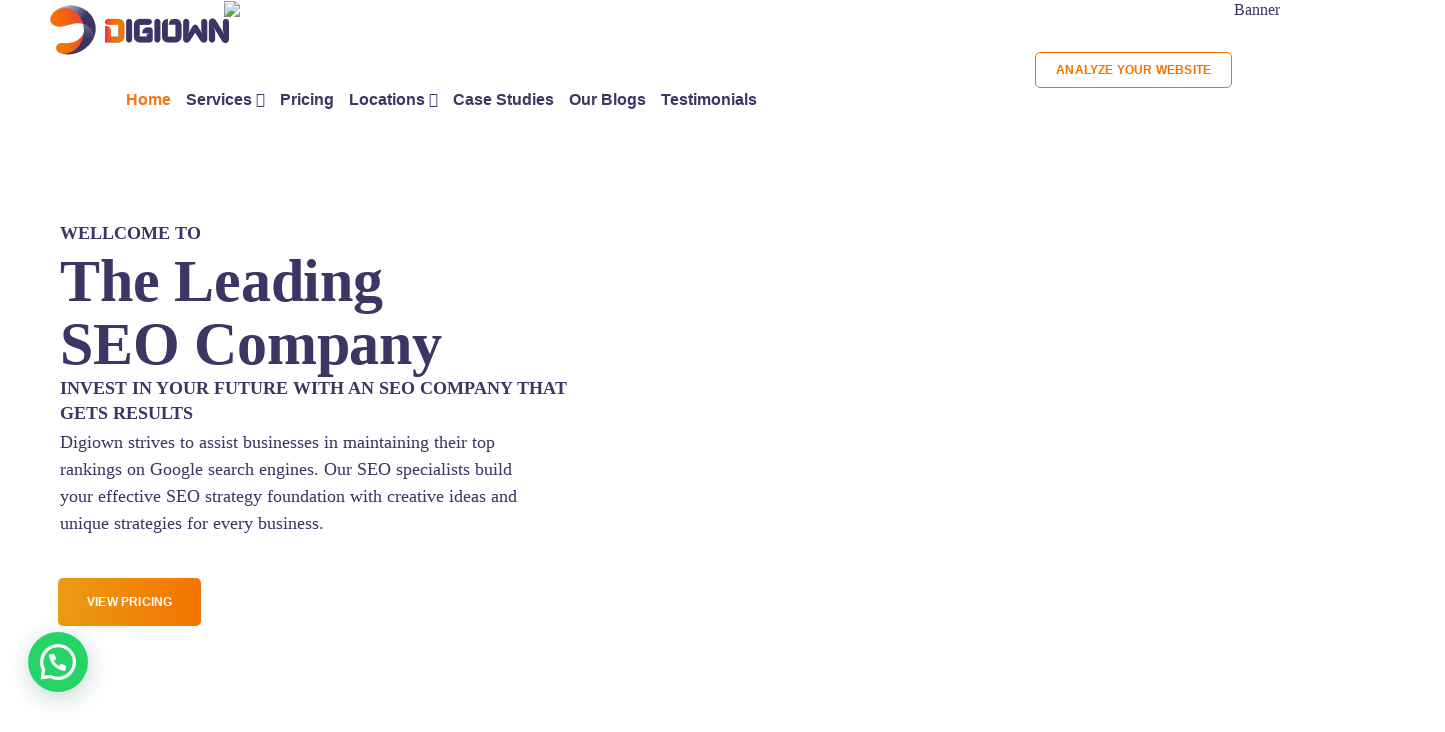

--- FILE ---
content_type: text/html; charset=UTF-8
request_url: https://digiown.agency/
body_size: 77876
content:
<!DOCTYPE html>
<html lang="en-US" prefix="og: https://ogp.me/ns#">
<head>
	<meta http-equiv="Content-Type" content="text/html; charset=UTF-8">
	<meta name="viewport" content="width=device-width, initial-scale=1, maximum-scale=1">	<meta http-equiv="X-UA-Compatible" content="IE=Edge">
	<!--	<link rel="preconnect" href="https://ajax.googleapis.com" />-->
	<!--	<link rel="preconnect" href="https://fonts.googleapis.com" />-->
	<!--	<link rel="preconnect" href="https://fonts.gstatic.com" />-->
		<style>
        @font-face {
            font-family: 'Theme_icon';
            src: url(https://digiown.agency/wp-content/themes/ewebot/fonts/theme.woff) format("woff2");
            font-weight: 400;
            font-style: normal;
        }

        @font-face {
            font-family: 'FontAwesome';
            src: url(https://digiown.agency/wp-content/themes/ewebot/fonts/fontawesome-webfont.woff2) format('woff2');
            font-weight: normal;
            font-style: normal;
        }
	</style>
		<style>img:is([sizes="auto" i], [sizes^="auto," i]) { contain-intrinsic-size: 3000px 1500px }</style>
	
<!-- Search Engine Optimization by Rank Math PRO - https://rankmath.com/ -->
<title>The Leading SEO Company - Boost Your Rankings with Digiown</title>
<meta name="description" content="Elevate your business to the next level with Digiown, a leading SEO Company offering unparalleled SEO Services."/>
<meta name="robots" content="follow, index, max-snippet:-1, max-video-preview:-1, max-image-preview:large"/>
<link rel="canonical" href="https://digiown.agency/" />
<meta property="og:locale" content="en_US" />
<meta property="og:type" content="website" />
<meta property="og:title" content="Top SEO Services - Boost Your Rankings with Digiown, The Leading SEO Company" />
<meta property="og:description" content="Empower your business with Digiown&#039;s premier SEO services. Our team of experts uses unique strategies for lasting Google rankings. Partner with us for custom SEO solutions and witness a surge in traffic and revenue. Start dominating search results today!" />
<meta property="og:url" content="https://digiown.agency/" />
<meta property="og:site_name" content="Digiown" />
<meta property="og:updated_time" content="2024-07-01T11:42:54+05:00" />
<meta property="og:image" content="https://digiown.agency/wp-content/uploads/2022/07/What-Are-SEO-Services-What-Do-SEO-Company-Services-Include.png" />
<meta property="og:image:secure_url" content="https://digiown.agency/wp-content/uploads/2022/07/What-Are-SEO-Services-What-Do-SEO-Company-Services-Include.png" />
<meta property="og:image:width" content="800" />
<meta property="og:image:height" content="400" />
<meta property="og:image:alt" content="seo company" />
<meta property="og:image:type" content="image/png" />
<meta property="og:video" content="https://www.youtube.com/embed/7iEIYVEAFZ8" />
<meta property="video:duration" content="57" />
<meta property="ya:ovs:upload_date" content="2024-04-15" />
<meta property="ya:ovs:allow_embed" content="true" />
<meta name="twitter:card" content="summary_large_image" />
<meta name="twitter:title" content="Top SEO Services - Boost Your Rankings with Digiown, The Leading SEO Company" />
<meta name="twitter:description" content="Empower your business with Digiown&#039;s premier SEO services. Our team of experts uses unique strategies for lasting Google rankings. Partner with us for custom SEO solutions and witness a surge in traffic and revenue. Start dominating search results today!" />
<meta name="twitter:site" content="@digiown_agency" />
<meta name="twitter:creator" content="@digiown_agency" />
<meta name="twitter:image" content="https://digiown.agency/wp-content/uploads/2022/07/What-Are-SEO-Services-What-Do-SEO-Company-Services-Include.png" />
<meta name="twitter:label1" content="Written by" />
<meta name="twitter:data1" content="Digiown" />
<meta name="twitter:label2" content="Time to read" />
<meta name="twitter:data2" content="13 minutes" />
<script type="application/ld+json" class="rank-math-schema-pro">{"@context":"https://schema.org","@graph":[{"@type":"Place","@id":"https://digiown.agency/#place","geo":{"@type":"GeoCoordinates","latitude":"24.9388318","longitude":"67.1476007"},"hasMap":"https://www.google.com/maps/search/?api=1&amp;query=24.9388318,67.1476007","address":{"@type":"PostalAddress","streetAddress":"Billy's Homes Society, University Rd, Rizwan Chs Gulzar E Hijri Scheme 33","addressLocality":"Karachi","addressRegion":"Sindh","postalCode":"75300","addressCountry":"Pakistan"}},{"@type":"Organization","@id":"https://digiown.agency/#organization","name":"Digiown","url":"https://digiown.agency","sameAs":["https://www.facebook.com/digiown.agency","https://twitter.com/digiown_agency","https://www.youtube.com/@digiown.agency","https://www.instagram.com/digiown.agency/"],"email":"support@digiown.agency","address":{"@type":"PostalAddress","streetAddress":"Billy's Homes Society, University Rd, Rizwan Chs Gulzar E Hijri Scheme 33","addressLocality":"Karachi","addressRegion":"Sindh","postalCode":"75300","addressCountry":"Pakistan"},"logo":{"@type":"ImageObject","@id":"https://digiown.agency/#logo","url":"https://digiown.agency/wp-content/uploads/2020/04/Digiown-Header-Logo.png","contentUrl":"https://digiown.agency/wp-content/uploads/2020/04/Digiown-Header-Logo.png","caption":"Digiown","inLanguage":"en-US","width":"622","height":"201"},"contactPoint":[{"@type":"ContactPoint","telephone":"+923333121466","contactType":"sales"},{"@type":"ContactPoint","telephone":"+923056773194","contactType":"customer support"},{"@type":"ContactPoint","telephone":"+923482211161","contactType":"customer support"}],"location":{"@id":"https://digiown.agency/#place"}},{"@type":"WebSite","@id":"https://digiown.agency/#website","url":"https://digiown.agency","name":"Digiown","alternateName":"Digiown","publisher":{"@id":"https://digiown.agency/#organization"},"inLanguage":"en-US","potentialAction":{"@type":"SearchAction","target":"https://digiown.agency/?s={search_term_string}","query-input":"required name=search_term_string"}},{"@type":"ImageObject","@id":"https://digiown.agency/wp-content/uploads/2022/04/cropped-Logo-option-03_Fav-Icon-512x512-1.png","url":"https://digiown.agency/wp-content/uploads/2022/04/cropped-Logo-option-03_Fav-Icon-512x512-1.png","width":"512","height":"512","inLanguage":"en-US"},{"@type":["WebPage","FAQPage"],"@id":"https://digiown.agency/#webpage","url":"https://digiown.agency/","name":"The Leading SEO Company - Boost Your Rankings with Digiown","datePublished":"2024-03-02T00:56:50+05:00","dateModified":"2024-07-01T11:42:54+05:00","about":{"@id":"https://digiown.agency/#organization"},"isPartOf":{"@id":"https://digiown.agency/#website"},"primaryImageOfPage":{"@id":"https://digiown.agency/wp-content/uploads/2022/04/cropped-Logo-option-03_Fav-Icon-512x512-1.png"},"inLanguage":"en-US","mainEntity":[{"@type":"Question","name":"What is SEO?","acceptedAnswer":{"@type":"Answer","text":"<p>SEO is the abbreviation for search engine optimization which is used help business ranks a good place on digital presence of search engines. All SEO tactics are built on the foundation of optimization. You enhance your brand's online exposure after its online presence (website, content, and social media platforms) is optimized throughout the internet. Your website will appear on the first page of Google's search engine results (SERPs). Additionally, your internet consumers will be able to discover your company a lot more quickly.</p>"}},{"@type":"Question","name":"How exactly does SEO work?","acceptedAnswer":{"@type":"Answer","text":"<p>Search engine optimization (SEO) is the process of altering your online presence, particularly your website, to make it more appealing to search engines such as Google and Bing. Search engines crawl (or scan) your site to determine its content. The greatest SEO tactics ensure that search engines can easily comprehend your website. At no additional expense, SEO enhances the amount and quality of organic online traffic to your site. It includes direct traffic and excludes any sponsored media or advertising. Google will recognize your website as an authoritative site if you adopt a solid SEO plan, and people will be directed to it.</p>"}},{"@type":"Question","name":"How effective is SEO?","acceptedAnswer":{"@type":"Answer","text":"<p>One of the most efficient techniques is SEO, which targets those who are actively searching for your products or services. It helps you rank at the top of the SERPs by generating leads for your website. Consider SEO to be an essential component of your online business.</p>"}},{"@type":"Question","name":"Are SEO services worth it?","acceptedAnswer":{"@type":"Answer","text":"<p>Yes! Investing in SEO is beneficial and worthwhile. SEO is a long-term investment that must be made sooner rather than later. It assists you in contacting the ideal audience for your company. Furthermore, it will place your website at the top of the search engine results pages (SERPs). You will never feel sorry for spending money on SEO.</p>"}},{"@type":"Question","name":"Do I need different SEO strategies for different search engine?","acceptedAnswer":{"@type":"Answer","text":"<p>Additional search engines can help you get more traffic and new clients (high-quality backlinks remain an important factor for higher search engine rankings in Bing and Yahoo as well, though).</p>\n<p>Perhaps the bulk of your target consumers prefer to utilize <a href=\"https://www.bing.com/\">Bing </a>and Yahoo. In the Rust Belt, for example, both Yahoo and Bing were found to have high utilization.</p>\n<p>Google, the search engine behemoth, is unlikely to have lost its mojo. It also has no intention of relinquishing its dominant market position anytime soon.</p>\n<p>However, for your business, other search engines such as Bing and Yahoo should be considered. This is especially true considering the greater conversion rate of certain search engines.</p>"}},{"@type":"Question","name":"Is SEO better than Paid Advertising?","acceptedAnswer":{"@type":"Answer","text":"<p>These alternatives work together to promote your website and establish your brand as an expert in your industry or area. When compared to paid media choices, SEO generally provides a far higher return on investment. That's not to suggest SEO is cheap or simple; it takes time and effort to do it properly, but the long-term benefits are enormous and long-lasting. Most of the time, SEO and paid advertising will complement each other to get the greatest outcomes.</p>"}},{"@type":"Question","name":"How long does SEO take?","acceptedAnswer":{"@type":"Answer","text":"<p>This is totally reliant on your objectives and the methods you use in your search strategy. Most SEO experts predict that it would take four to six months before you notice results. Keep in mind that this is when you'll start to see results, not when you'll reach your objectives.</p>"}},{"@type":"Question","name":"What are SEO best practices?","acceptedAnswer":{"@type":"Answer","text":"<p>SEO is a complex process that necessitates a variety of activities on a website in order to optimize it for search. Because search engines have highlighted content as a key ranking element, many people associate SEO with high-quality content. Content that answers the users' search intent is what algorithms are looking for. Google will serve your website to people if your content speaks directly to your target audience. However, content alone isn't a strong SEO strategy. You'll need backlinks from authoritative external sites that point to your site, and these external sites must have a high domain authority score.</p>"}}]},{"@type":"Corporation","name":"Digiown","alternateName":"Digiown","url":"https://digiown.agency/","logo":"https://digiown.agency/wp-content/uploads/2020/04/Digiown-Header-Logo.png","contactPoint":{"@type":"ContactPoint","telephone":"+92 333 3121466","contactType":"sales","areaServed":"PK","availableLanguage":["en","Urdu"]},"sameAs":["https://www.facebook.com/digiown.agency","https://www.instagram.com/digiown.agency/","https://pk.linkedin.com/company/digiown-digital-marketing-agency","https://www.youtube.com/@digiown.agency","https://twitter.com/digiown_agency","https://digiown.agency/","https://www.pinterest.com/digiowna/"]},{"@type":"LocalBusiness","name":"Digiown","image":"https://digiown.agency/wp-content/uploads/2020/04/Digiown-Header-Logo.png","@id":"https://digiown.agency/","url":"https://digiown.agency/","telephone":"+92 333 3121466","priceRange":"PKR","address":{"@type":"PostalAddress","streetAddress":"Billy's Homes Society, University Rd, Rizwan Chs Gulzar E Hijri Scheme 33","addressLocality":"Karachi","postalCode":"75330","addressCountry":"PK"},"openingHoursSpecification":{"@type":"OpeningHoursSpecification","dayOfWeek":["Monday","Tuesday","Wednesday","Thursday","Friday"],"opens":"08:00","closes":"21:00"},"sameAs":["https://www.facebook.com/digiown.agency","https://twitter.com/digiown_agency","https://www.instagram.com/digiown.agency/","https://www.youtube.com/@digiown.agency","https://pk.linkedin.com/company/digiown-digital-marketing-agency","https://www.pinterest.com/digiowna/","https://digiown.agency/"]},{"@type":"ProfessionalService","name":"Digiown","image":"https://digiown.agency/wp-content/uploads/2020/04/Digiown-Header-Logo.png","@id":"https://digiown.agency","url":"https://digiown.agency","telephone":"+1 (971) 813-7335","address":{"@type":"PostalAddress","streetAddress":"9620 NE Tanasbourne Dr suite 300","addressLocality":"Hillsboro","addressRegion":"OR","postalCode":"97124","addressCountry":"US"},"openingHoursSpecification":{"@type":"OpeningHoursSpecification","dayOfWeek":["Monday","Tuesday","Wednesday","Thursday","Friday","Saturday"],"opens":"08:00","closes":"21:00"},"sameAs":["https://www.facebook.com/digiown.agency","https://www.instagram.com/digiown.agency/","https://www.linkedin.com/company/digiown-digital-marketing-agency/","https://twitter.com/digiown_agency"],"mainEntityOfPage":{"@id":"https://digiown.agency/#webpage"}},{"@type":"VideoObject","embedUrl":"https://www.youtube.com/embed/7iEIYVEAFZ8","name":"Digiown Agency - The Leading SEO Agency - Boost Your Website Rankings With Us","description":"Welcome to Digiown, your trusted partner in revolutionizing your online presence! we bring you a 360-degree approach to digital marketing tailored to YOUR business.\n\nFrom sleek Website Designs to strategic Google Ads, eye-catching Graphic Designs to engaging Social Media Marketing, we're your one-stop-shop for success. Boost your local visibility with our expert Local SEO Landing Pages and captivate your audience with compelling Blog Posts.\n\nBut that's not all! Elevate your brand with captivating Explainer Videos and dynamic Interview Videos. We don't just create campaigns; we craft experiences that generate leads and drive results.\n\nReady to transform your digital presence? Visit our website at digiown.agency and claim your FREE Consultation with no strings attached. let's make your business stand out in the digital landscape","uploadDate":"2024-04-15","duration":"PT0M57S","thumbnailUrl":"https://digiown.agency/wp-content/uploads/2022/04/digiown-intro-thumbnail.jpg","hasPart":[],"width":"1280","height":"720","isFamilyFriendly":"True","@id":"https://digiown.agency/#schema-18790","isPartOf":{"@id":"https://digiown.agency/#webpage"},"publisher":{"@id":"https://digiown.agency/#organization"},"inLanguage":"en-US"},{"@type":"WebSite","name":"Digiown","url":"https://digiown.agency/","potentialAction":{"@type":"SearchAction","target":"https://digiown.agency/?s={search_term_string}","query-input":"required name=search_term_string"}}]}</script>
<!-- /Rank Math WordPress SEO plugin -->

<link rel="alternate" type="application/rss+xml" title="Digiown &raquo; Feed" href="https://digiown.agency/feed/" />
<link rel="alternate" type="application/rss+xml" title="Digiown &raquo; Comments Feed" href="https://digiown.agency/comments/feed/" />
<meta property="og:title" content="SEO Company"/><meta property="og:type" content="article"/><meta property="og:url" content="https://digiown.agency/"/><meta property="og:site_name" content="Digiown"/><meta property="og:image" content="https://digiown.agency/wp-content/uploads/2022/04/cropped-Logo-option-03_Fav-Icon-512x512-1.png"/><style id='gt3-core-elementor-core-inline-css' type='text/css'>
.elementor-section {
    z-index: 1;
}
img {
    vertical-align: top;
    outline: none !important;
    max-width: 100%;
    height: auto;
    user-select: none;
}
.isotope_item  {
    opacity: 1;
 
}
.isotope_item.loading {
    opacity: 0 !important;
}
.elementor-widget-gt3-core-blog .isotope_item.loading {
    opacity: 1 !important;
} 
.elementor-element-gt3_portfolio_archive {
    margin-bottom: 50px;
}
.archive .isotope_wrapper {
    margin-right: -30px;
}
.archive .isotope_wrapper .isotope_item {
    padding-right: 30px;
    padding-bottom: 30px;
}

</style>
<style id='gt3-main_inline-handle-inline-css' type='text/css'>
html, body {
			margin: 0;
			padding: 0;
		}

		h1, h2, h3, h4, h5, h6 {
			margin: 0;
			padding: 0;
			word-wrap: break-word;
		}
</style>
<link rel='stylesheet' id='elementor-frontend-css' href='https://digiown.agency/wp-content/plugins/elementor/assets/css/frontend.min.css?ver=3.33.4' type='text/css' media='all' />
<link rel='stylesheet' id='elementor-post-4073-css' href='https://digiown.agency/wp-content/uploads/elementor/css/post-4073.css?ver=1768557626' type='text/css' media='all' />
<link rel='stylesheet' id='gt3-core/widgets/gt3-core-button-css' href='https://digiown.agency/wp-content/plugins/gt3-themes-core/dist/css/widgets/gt3-core-button.css?ver=1736862390' type='text/css' media='all' />
<link rel='stylesheet' id='gt3-theme/widgets/gt3-core-button-css' href='https://digiown.agency/wp-content/themes/ewebot/dist/css/widgets/gt3-core-button.css?ver=1736862302' type='text/css' media='all' />
<link rel='stylesheet' id='elementor-post-4674-css' href='https://digiown.agency/wp-content/uploads/elementor/css/post-4674.css?ver=1768557626' type='text/css' media='all' />
<link rel='stylesheet' id='gt3-core/widgets/gt3-core-imagebox-css' href='https://digiown.agency/wp-content/plugins/gt3-themes-core/dist/css/widgets/gt3-core-imagebox.css?ver=1736862390' type='text/css' media='all' />
<link rel='stylesheet' id='gt3-theme/widgets/gt3-core-imagebox-css' href='https://digiown.agency/wp-content/themes/ewebot/dist/css/widgets/gt3-core-imagebox.css?ver=1736862302' type='text/css' media='all' />
<link rel='stylesheet' id='wpda-elementor-core-frontend-css' href='https://digiown.agency/wp-content/plugins/wpda-builder-pro/dist/css/frontend/frontend.css?ver=1736862382' type='text/css' media='all' />
<link rel='stylesheet' id='gt3-theme/wpda-css' href='https://digiown.agency/wp-content/themes/ewebot/dist/css/wpda.css?ver=1736862302' type='text/css' media='all' />
<link rel='stylesheet' id='gt3-core/widgets/column-css' href='https://digiown.agency/wp-content/plugins/gt3-themes-core/dist/css/widgets/column.css?ver=1736862390' type='text/css' media='all' />
<link rel='stylesheet' id='gt3-theme/cpt/single-css' href='https://digiown.agency/wp-content/themes/ewebot/dist/css/cpt/single.css?ver=1736862302' type='text/css' media='all' />
<link rel='stylesheet' id='gt3-core/widgets/gt3-core-typed-text-css' href='https://digiown.agency/wp-content/plugins/gt3-themes-core/dist/css/widgets/gt3-core-typed-text.css?ver=1736862390' type='text/css' media='all' />
<link rel='stylesheet' id='gt3-core/widgets/gt3-core-custommeta-css' href='https://digiown.agency/wp-content/plugins/gt3-themes-core/dist/css/widgets/gt3-core-custommeta.css?ver=1736862390' type='text/css' media='all' />
<link rel='stylesheet' id='gt3-theme/widgets/progress-css' href='https://digiown.agency/wp-content/themes/ewebot/dist/css/widgets/progress.css?ver=1736862302' type='text/css' media='all' />
<link rel='stylesheet' id='gt3-theme/widgets/accordion-css' href='https://digiown.agency/wp-content/themes/ewebot/dist/css/widgets/accordion.css?ver=1736862302' type='text/css' media='all' />
<link rel='stylesheet' id='gt3-core/widgets/gt3-core-blogboxed-css' href='https://digiown.agency/wp-content/plugins/gt3-themes-core/dist/css/widgets/gt3-core-blogboxed.css?ver=1736862390' type='text/css' media='all' />
<link rel='stylesheet' id='gt3-theme/widgets/gt3-core-blogboxed-css' href='https://digiown.agency/wp-content/themes/ewebot/dist/css/widgets/gt3-core-blogboxed.css?ver=1736862302' type='text/css' media='all' />
<link rel='stylesheet' id='gt3-theme/base-css' href='https://digiown.agency/wp-content/themes/ewebot/dist/css/base.css?ver=1736862302' type='text/css' media='all' />
<link rel='stylesheet' id='gt3-theme/font-awesome-css' href='https://digiown.agency/wp-content/themes/ewebot/dist/css/font-awesome.css?ver=1736862302' type='text/css' media='all' />
<link rel='stylesheet' id='gt3-theme/cf7-css' href='https://digiown.agency/wp-content/themes/ewebot/dist/css/cf7.css?ver=1736862302' type='text/css' media='all' />
<link rel='stylesheet' id='gt3-theme/wp-widgets-css' href='https://digiown.agency/wp-content/themes/ewebot/dist/css/wp-widgets.css?ver=1736862302' type='text/css' media='all' />
<style id='joinchat-button-style-inline-css' type='text/css'>
.wp-block-joinchat-button{border:none!important;text-align:center}.wp-block-joinchat-button figure{display:table;margin:0 auto;padding:0}.wp-block-joinchat-button figcaption{font:normal normal 400 .6em/2em var(--wp--preset--font-family--system-font,sans-serif);margin:0;padding:0}.wp-block-joinchat-button .joinchat-button__qr{background-color:#fff;border:6px solid #25d366;border-radius:30px;box-sizing:content-box;display:block;height:200px;margin:auto;overflow:hidden;padding:10px;width:200px}.wp-block-joinchat-button .joinchat-button__qr canvas,.wp-block-joinchat-button .joinchat-button__qr img{display:block;margin:auto}.wp-block-joinchat-button .joinchat-button__link{align-items:center;background-color:#25d366;border:6px solid #25d366;border-radius:30px;display:inline-flex;flex-flow:row nowrap;justify-content:center;line-height:1.25em;margin:0 auto;text-decoration:none}.wp-block-joinchat-button .joinchat-button__link:before{background:transparent var(--joinchat-ico) no-repeat center;background-size:100%;content:"";display:block;height:1.5em;margin:-.75em .75em -.75em 0;width:1.5em}.wp-block-joinchat-button figure+.joinchat-button__link{margin-top:10px}@media (orientation:landscape)and (min-height:481px),(orientation:portrait)and (min-width:481px){.wp-block-joinchat-button.joinchat-button--qr-only figure+.joinchat-button__link{display:none}}@media (max-width:480px),(orientation:landscape)and (max-height:480px){.wp-block-joinchat-button figure{display:none}}

</style>
<style id='classic-theme-styles-inline-css' type='text/css'>
/*! This file is auto-generated */
.wp-block-button__link{color:#fff;background-color:#32373c;border-radius:9999px;box-shadow:none;text-decoration:none;padding:calc(.667em + 2px) calc(1.333em + 2px);font-size:1.125em}.wp-block-file__button{background:#32373c;color:#fff;text-decoration:none}
</style>
<style id='global-styles-inline-css' type='text/css'>
:root{--wp--preset--aspect-ratio--square: 1;--wp--preset--aspect-ratio--4-3: 4/3;--wp--preset--aspect-ratio--3-4: 3/4;--wp--preset--aspect-ratio--3-2: 3/2;--wp--preset--aspect-ratio--2-3: 2/3;--wp--preset--aspect-ratio--16-9: 16/9;--wp--preset--aspect-ratio--9-16: 9/16;--wp--preset--color--black: #000000;--wp--preset--color--cyan-bluish-gray: #abb8c3;--wp--preset--color--white: #ffffff;--wp--preset--color--pale-pink: #f78da7;--wp--preset--color--vivid-red: #cf2e2e;--wp--preset--color--luminous-vivid-orange: #ff6900;--wp--preset--color--luminous-vivid-amber: #fcb900;--wp--preset--color--light-green-cyan: #7bdcb5;--wp--preset--color--vivid-green-cyan: #00d084;--wp--preset--color--pale-cyan-blue: #8ed1fc;--wp--preset--color--vivid-cyan-blue: #0693e3;--wp--preset--color--vivid-purple: #9b51e0;--wp--preset--gradient--vivid-cyan-blue-to-vivid-purple: linear-gradient(135deg,rgba(6,147,227,1) 0%,rgb(155,81,224) 100%);--wp--preset--gradient--light-green-cyan-to-vivid-green-cyan: linear-gradient(135deg,rgb(122,220,180) 0%,rgb(0,208,130) 100%);--wp--preset--gradient--luminous-vivid-amber-to-luminous-vivid-orange: linear-gradient(135deg,rgba(252,185,0,1) 0%,rgba(255,105,0,1) 100%);--wp--preset--gradient--luminous-vivid-orange-to-vivid-red: linear-gradient(135deg,rgba(255,105,0,1) 0%,rgb(207,46,46) 100%);--wp--preset--gradient--very-light-gray-to-cyan-bluish-gray: linear-gradient(135deg,rgb(238,238,238) 0%,rgb(169,184,195) 100%);--wp--preset--gradient--cool-to-warm-spectrum: linear-gradient(135deg,rgb(74,234,220) 0%,rgb(151,120,209) 20%,rgb(207,42,186) 40%,rgb(238,44,130) 60%,rgb(251,105,98) 80%,rgb(254,248,76) 100%);--wp--preset--gradient--blush-light-purple: linear-gradient(135deg,rgb(255,206,236) 0%,rgb(152,150,240) 100%);--wp--preset--gradient--blush-bordeaux: linear-gradient(135deg,rgb(254,205,165) 0%,rgb(254,45,45) 50%,rgb(107,0,62) 100%);--wp--preset--gradient--luminous-dusk: linear-gradient(135deg,rgb(255,203,112) 0%,rgb(199,81,192) 50%,rgb(65,88,208) 100%);--wp--preset--gradient--pale-ocean: linear-gradient(135deg,rgb(255,245,203) 0%,rgb(182,227,212) 50%,rgb(51,167,181) 100%);--wp--preset--gradient--electric-grass: linear-gradient(135deg,rgb(202,248,128) 0%,rgb(113,206,126) 100%);--wp--preset--gradient--midnight: linear-gradient(135deg,rgb(2,3,129) 0%,rgb(40,116,252) 100%);--wp--preset--font-size--small: 13px;--wp--preset--font-size--medium: 20px;--wp--preset--font-size--large: 36px;--wp--preset--font-size--x-large: 42px;--wp--preset--spacing--20: 0.44rem;--wp--preset--spacing--30: 0.67rem;--wp--preset--spacing--40: 1rem;--wp--preset--spacing--50: 1.5rem;--wp--preset--spacing--60: 2.25rem;--wp--preset--spacing--70: 3.38rem;--wp--preset--spacing--80: 5.06rem;--wp--preset--shadow--natural: 6px 6px 9px rgba(0, 0, 0, 0.2);--wp--preset--shadow--deep: 12px 12px 50px rgba(0, 0, 0, 0.4);--wp--preset--shadow--sharp: 6px 6px 0px rgba(0, 0, 0, 0.2);--wp--preset--shadow--outlined: 6px 6px 0px -3px rgba(255, 255, 255, 1), 6px 6px rgba(0, 0, 0, 1);--wp--preset--shadow--crisp: 6px 6px 0px rgba(0, 0, 0, 1);}:where(.is-layout-flex){gap: 0.5em;}:where(.is-layout-grid){gap: 0.5em;}body .is-layout-flex{display: flex;}.is-layout-flex{flex-wrap: wrap;align-items: center;}.is-layout-flex > :is(*, div){margin: 0;}body .is-layout-grid{display: grid;}.is-layout-grid > :is(*, div){margin: 0;}:where(.wp-block-columns.is-layout-flex){gap: 2em;}:where(.wp-block-columns.is-layout-grid){gap: 2em;}:where(.wp-block-post-template.is-layout-flex){gap: 1.25em;}:where(.wp-block-post-template.is-layout-grid){gap: 1.25em;}.has-black-color{color: var(--wp--preset--color--black) !important;}.has-cyan-bluish-gray-color{color: var(--wp--preset--color--cyan-bluish-gray) !important;}.has-white-color{color: var(--wp--preset--color--white) !important;}.has-pale-pink-color{color: var(--wp--preset--color--pale-pink) !important;}.has-vivid-red-color{color: var(--wp--preset--color--vivid-red) !important;}.has-luminous-vivid-orange-color{color: var(--wp--preset--color--luminous-vivid-orange) !important;}.has-luminous-vivid-amber-color{color: var(--wp--preset--color--luminous-vivid-amber) !important;}.has-light-green-cyan-color{color: var(--wp--preset--color--light-green-cyan) !important;}.has-vivid-green-cyan-color{color: var(--wp--preset--color--vivid-green-cyan) !important;}.has-pale-cyan-blue-color{color: var(--wp--preset--color--pale-cyan-blue) !important;}.has-vivid-cyan-blue-color{color: var(--wp--preset--color--vivid-cyan-blue) !important;}.has-vivid-purple-color{color: var(--wp--preset--color--vivid-purple) !important;}.has-black-background-color{background-color: var(--wp--preset--color--black) !important;}.has-cyan-bluish-gray-background-color{background-color: var(--wp--preset--color--cyan-bluish-gray) !important;}.has-white-background-color{background-color: var(--wp--preset--color--white) !important;}.has-pale-pink-background-color{background-color: var(--wp--preset--color--pale-pink) !important;}.has-vivid-red-background-color{background-color: var(--wp--preset--color--vivid-red) !important;}.has-luminous-vivid-orange-background-color{background-color: var(--wp--preset--color--luminous-vivid-orange) !important;}.has-luminous-vivid-amber-background-color{background-color: var(--wp--preset--color--luminous-vivid-amber) !important;}.has-light-green-cyan-background-color{background-color: var(--wp--preset--color--light-green-cyan) !important;}.has-vivid-green-cyan-background-color{background-color: var(--wp--preset--color--vivid-green-cyan) !important;}.has-pale-cyan-blue-background-color{background-color: var(--wp--preset--color--pale-cyan-blue) !important;}.has-vivid-cyan-blue-background-color{background-color: var(--wp--preset--color--vivid-cyan-blue) !important;}.has-vivid-purple-background-color{background-color: var(--wp--preset--color--vivid-purple) !important;}.has-black-border-color{border-color: var(--wp--preset--color--black) !important;}.has-cyan-bluish-gray-border-color{border-color: var(--wp--preset--color--cyan-bluish-gray) !important;}.has-white-border-color{border-color: var(--wp--preset--color--white) !important;}.has-pale-pink-border-color{border-color: var(--wp--preset--color--pale-pink) !important;}.has-vivid-red-border-color{border-color: var(--wp--preset--color--vivid-red) !important;}.has-luminous-vivid-orange-border-color{border-color: var(--wp--preset--color--luminous-vivid-orange) !important;}.has-luminous-vivid-amber-border-color{border-color: var(--wp--preset--color--luminous-vivid-amber) !important;}.has-light-green-cyan-border-color{border-color: var(--wp--preset--color--light-green-cyan) !important;}.has-vivid-green-cyan-border-color{border-color: var(--wp--preset--color--vivid-green-cyan) !important;}.has-pale-cyan-blue-border-color{border-color: var(--wp--preset--color--pale-cyan-blue) !important;}.has-vivid-cyan-blue-border-color{border-color: var(--wp--preset--color--vivid-cyan-blue) !important;}.has-vivid-purple-border-color{border-color: var(--wp--preset--color--vivid-purple) !important;}.has-vivid-cyan-blue-to-vivid-purple-gradient-background{background: var(--wp--preset--gradient--vivid-cyan-blue-to-vivid-purple) !important;}.has-light-green-cyan-to-vivid-green-cyan-gradient-background{background: var(--wp--preset--gradient--light-green-cyan-to-vivid-green-cyan) !important;}.has-luminous-vivid-amber-to-luminous-vivid-orange-gradient-background{background: var(--wp--preset--gradient--luminous-vivid-amber-to-luminous-vivid-orange) !important;}.has-luminous-vivid-orange-to-vivid-red-gradient-background{background: var(--wp--preset--gradient--luminous-vivid-orange-to-vivid-red) !important;}.has-very-light-gray-to-cyan-bluish-gray-gradient-background{background: var(--wp--preset--gradient--very-light-gray-to-cyan-bluish-gray) !important;}.has-cool-to-warm-spectrum-gradient-background{background: var(--wp--preset--gradient--cool-to-warm-spectrum) !important;}.has-blush-light-purple-gradient-background{background: var(--wp--preset--gradient--blush-light-purple) !important;}.has-blush-bordeaux-gradient-background{background: var(--wp--preset--gradient--blush-bordeaux) !important;}.has-luminous-dusk-gradient-background{background: var(--wp--preset--gradient--luminous-dusk) !important;}.has-pale-ocean-gradient-background{background: var(--wp--preset--gradient--pale-ocean) !important;}.has-electric-grass-gradient-background{background: var(--wp--preset--gradient--electric-grass) !important;}.has-midnight-gradient-background{background: var(--wp--preset--gradient--midnight) !important;}.has-small-font-size{font-size: var(--wp--preset--font-size--small) !important;}.has-medium-font-size{font-size: var(--wp--preset--font-size--medium) !important;}.has-large-font-size{font-size: var(--wp--preset--font-size--large) !important;}.has-x-large-font-size{font-size: var(--wp--preset--font-size--x-large) !important;}
:where(.wp-block-post-template.is-layout-flex){gap: 1.25em;}:where(.wp-block-post-template.is-layout-grid){gap: 1.25em;}
:where(.wp-block-columns.is-layout-flex){gap: 2em;}:where(.wp-block-columns.is-layout-grid){gap: 2em;}
:root :where(.wp-block-pullquote){font-size: 1.5em;line-height: 1.6;}
</style>
<link rel='stylesheet' id='contact-form-7-css' href='https://digiown.agency/wp-content/plugins/contact-form-7/includes/css/styles.css?ver=6.0.6' type='text/css' media='all' />
<link rel='stylesheet' id='toc-screen-css' href='https://digiown.agency/wp-content/plugins/table-of-contents-plus/screen.min.css?ver=2411.1' type='text/css' media='all' />
<link rel='stylesheet' id='gt3-parent-style-css' href='https://digiown.agency/wp-content/themes/ewebot/style.css?ver=6.7.4' type='text/css' media='all' />
<link rel='stylesheet' id='gt3-child-style-css' href='https://digiown.agency/wp-content/themes/ewebot-child/style.css?ver=6.7.4' type='text/css' media='all' />
<link rel='stylesheet' id='gt3-core/animations-css' href='https://digiown.agency/wp-content/plugins/gt3-themes-core/dist/css/animations.css?ver=1736862390' type='text/css' media='all' />
<link rel='stylesheet' id='gt3-core/customizer-css' href='https://digiown.agency/wp-content/plugins/gt3-themes-core/dist/css/customizer.css?ver=1736862390' type='text/css' media='all' />
<link rel='stylesheet' id='joinchat-css' href='https://digiown.agency/wp-content/plugins/creame-whatsapp-me/public/css/joinchat-btn.min.css?ver=5.1.8' type='text/css' media='all' />
<style id='joinchat-inline-css' type='text/css'>
.joinchat{--red:37;--green:211;--blue:102;--bw:100}
</style>
<link rel='stylesheet' id='exad-slick-css' href='https://digiown.agency/wp-content/plugins/exclusive-addons-for-elementor/assets/vendor/css/slick.min.css?ver=6.7.4' type='text/css' media='all' />
<link rel='stylesheet' id='exad-slick-theme-css' href='https://digiown.agency/wp-content/plugins/exclusive-addons-for-elementor/assets/vendor/css/slick-theme.min.css?ver=6.7.4' type='text/css' media='all' />
<link rel='stylesheet' id='exad-image-hover-css' href='https://digiown.agency/wp-content/plugins/exclusive-addons-for-elementor/assets/vendor/css/imagehover.css?ver=6.7.4' type='text/css' media='all' />
<link rel='stylesheet' id='exad-swiperv5-css' href='https://digiown.agency/wp-content/plugins/exclusive-addons-for-elementor/assets/vendor/css/swiper.min.css?ver=2.7.9.5' type='text/css' media='all' />
<link rel='stylesheet' id='exad-main-style-css' href='https://digiown.agency/wp-content/plugins/exclusive-addons-for-elementor/assets/css/exad-styles.min.css?ver=6.7.4' type='text/css' media='all' />
<link rel='stylesheet' id='elementor-icons-css' href='https://digiown.agency/wp-content/plugins/elementor/assets/lib/eicons/css/elementor-icons.min.css?ver=5.44.0' type='text/css' media='all' />
<link rel='stylesheet' id='elementor-post-6-css' href='https://digiown.agency/wp-content/uploads/elementor/css/post-6.css?ver=1768557627' type='text/css' media='all' />
<link rel='stylesheet' id='font-awesome-5-all-css' href='https://digiown.agency/wp-content/plugins/elementor/assets/lib/font-awesome/css/all.min.css?ver=3.33.4' type='text/css' media='all' />
<link rel='stylesheet' id='font-awesome-4-shim-css' href='https://digiown.agency/wp-content/plugins/elementor/assets/lib/font-awesome/css/v4-shims.min.css?ver=3.33.4' type='text/css' media='all' />
<link rel='stylesheet' id='widget-image-css' href='https://digiown.agency/wp-content/plugins/elementor/assets/css/widget-image.min.css?ver=3.33.4' type='text/css' media='all' />
<link rel='stylesheet' id='widget-spacer-css' href='https://digiown.agency/wp-content/plugins/elementor/assets/css/widget-spacer.min.css?ver=3.33.4' type='text/css' media='all' />
<link rel='stylesheet' id='widget-heading-css' href='https://digiown.agency/wp-content/plugins/elementor/assets/css/widget-heading.min.css?ver=3.33.4' type='text/css' media='all' />
<link rel='stylesheet' id='e-animation-fadeInLeft-css' href='https://digiown.agency/wp-content/plugins/elementor/assets/lib/animations/styles/fadeInLeft.min.css?ver=3.33.4' type='text/css' media='all' />
<link rel='stylesheet' id='widget-video-css' href='https://digiown.agency/wp-content/plugins/elementor/assets/css/widget-video.min.css?ver=3.33.4' type='text/css' media='all' />
<link rel='stylesheet' id='e-animation-fadeInRight-css' href='https://digiown.agency/wp-content/plugins/elementor/assets/lib/animations/styles/fadeInRight.min.css?ver=3.33.4' type='text/css' media='all' />
<link rel='stylesheet' id='e-animation-slideInLeft-css' href='https://digiown.agency/wp-content/plugins/elementor/assets/lib/animations/styles/slideInLeft.min.css?ver=3.33.4' type='text/css' media='all' />
<link rel='stylesheet' id='widget-progress-css' href='https://digiown.agency/wp-content/plugins/elementor/assets/css/widget-progress.min.css?ver=3.33.4' type='text/css' media='all' />
<link rel='stylesheet' id='swiper-css' href='https://digiown.agency/wp-content/plugins/elementor/assets/lib/swiper/v8/css/swiper.min.css?ver=8.4.5' type='text/css' media='all' />
<link rel='stylesheet' id='e-swiper-css' href='https://digiown.agency/wp-content/plugins/elementor/assets/css/conditionals/e-swiper.min.css?ver=3.33.4' type='text/css' media='all' />
<link rel='stylesheet' id='widget-image-carousel-css' href='https://digiown.agency/wp-content/plugins/elementor/assets/css/widget-image-carousel.min.css?ver=3.33.4' type='text/css' media='all' />
<link rel='stylesheet' id='e-animation-fadeIn-css' href='https://digiown.agency/wp-content/plugins/elementor/assets/lib/animations/styles/fadeIn.min.css?ver=3.33.4' type='text/css' media='all' />
<link rel='stylesheet' id='widget-icon-list-css' href='https://digiown.agency/wp-content/plugins/elementor/assets/css/widget-icon-list.min.css?ver=3.33.4' type='text/css' media='all' />
<link rel='stylesheet' id='widget-accordion-css' href='https://digiown.agency/wp-content/plugins/elementor/assets/css/widget-accordion.min.css?ver=3.33.4' type='text/css' media='all' />
<link rel='stylesheet' id='widget-form-css' href='https://digiown.agency/wp-content/plugins/elementor-pro/assets/css/widget-form.min.css?ver=3.26.3' type='text/css' media='all' />
<link rel='stylesheet' id='elementor-post-3425-css' href='https://digiown.agency/wp-content/uploads/elementor/css/post-3425.css?ver=1768557627' type='text/css' media='all' />
<style id='gt3-dynamic-handle-inline-css' type='text/css'>
.back_to_top_container{position:fixed;z-index:3;right:40px;bottom:40px;pointer-events:none}#back_to_top{display:block;width:40px;height:40px;cursor:pointer;transition:all .3s;text-align:center;pointer-events:none;opacity:0;color:#fff;border:2px solid;border-radius:5px;background:#fff}#back_to_top:before{content:"\f106";z-index:1;position:absolute;left:50%;top:50%;-webkit-transform:translate(-50%,-50%);-ms-transform:translate(-50%,-50%);transform:translate(-50%,-50%);font-size:26px;font-family:FontAwesome;font-weight:400;font-style:normal}#back_to_top.show{pointer-events:auto;opacity:1}#back_to_top.show:hover{color:#fff}@media only screen and (max-width:600px){.back_to_top_container{right:25px;bottom:25px}}
/* Custom CSS */body,body .widget .yit-wcan-select-open,body .widget-hotspot,body div[id*="ajaxsearchlitesettings"].searchsettings form fieldset legend,span.elementor-drop-cap span.elementor-drop-cap-letter,input[type="date"],input[type="email"],input[type="number"],input[type="password"],input[type="search"],input[type="tel"],input[type="text"],input[type="url"],select,textarea,.wrapper_404 .gt3_module_button a,.mc_form_inside #mc_signup_submit,.mc4wp-form-fields input[type="submit"],.elementor-counter .elementor-counter-number-suffix {font-family:;}input[type="date"],input[type="email"],input[type="number"],input[type="password"],input[type="search"],input[type="tel"],input[type="text"],input[type="url"],select,textarea {font-weight:;}body {background:#ffffff;font-size:;line-height:;font-weight:;color: #3B3663;}.elementor-widget-gt3-core-team .module_team.type2 .item-team-member .item_wrapper,.elementor-widget-gt3-core-team .module_team.type2 .item-team-member:nth-child(even) .item_wrapper,.gt3pg_pro_FSSlider .gt3pg_pro_gallery_wrap {background:#ffffff;}p {line-height: 1.5;}/* Secondaty Fonts */.secondary {font-family:Nunito;font-size:18px;line-height:27px;font-weight: 400;color: #696687;}/* Custom Fonts */.module_team .team_info,h1,h2,h3,h4,h5,h6,.main_wrapper .gt3_search_form:before,.widget_search .gt3_search_form label,.main_wrapper .gt3_search_form label,.main_wrapper .sidebar-container .widget_categories ul li > a:hover:before,.main_wrapper .sidebar-container .widget_product_categories ul li > a:hover:before,.main_wrapper .sidebar-container .widget_layered_nav ul li > a:hover:before,.logged-in-as a:hover,.sidebar-container .widget.widget_posts .recent_posts .post_title a,.elementor-widget-gt3-core-tabs .ui-tabs-nav .ui-state-default a,.single_prev_next_posts .gt3_post_navi:after,.elementor-widget-gt3-core-portfolio .portfolio_wrapper.hover_type6 .text_wrap .title,.gt3_price_item-elementor .gt3_item_cost_wrapper h3,.sidebar .widget .widget-title,.gt3_single_team_header .gt3_team_title_position,.gt3_pricebox_module_wrapper.type2 .gt3_price_item-cost-elementor,.gt3_modern_shop.woocommerce div.product form.cart .variations th .woo-selected-variation-item-name {color: #3b3663;}.search-results .blogpost_title a {color: #3b3663 !important;}.search-results .blogpost_title a:hover,.elementor-widget-gt3-core-TestimonialsLite .slick-arrow:hover {color: #f57200 !important;}.gt3_icon_box__icon--number,h1,h2,h3,h4,h5,h6,.strip_template .strip-item a span,.column1 .item_title a,.index_number,.price_item_btn a,.shortcode_tab_item_title,.gt3_twitter .twitt_title,.elementor-widget-gt3-core-counter .counter,.gt3_dropcaps,.dropcap,.single_prev_next_posts .gt3_post_navi:after,.gt3_single_team_header .gt3_team_title_position,.elementor-widget-image.gt3_new_demo_label a:after {font-family: Nunito;font-weight: 800;}.gt3-page-title .page_title_meta.cpt_portf * {font-weight: inherit;}.widget .calendar_wrap tbody td > a:before,.elementor-widget-gt3-core-team .module_team .team_icons_wrapper .team-icons a:before,.elementor-widget-gt3-core-teamcarousel .module_team .team_icons_wrapper .team-icons a:before,p.form-submit button#submit,.woocommerce .gt3-products-bottom nav.woocommerce-pagination ul li .page-numbers:hover,.woocommerce .gt3-products-bottom nav.woocommerce-pagination ul li .page-numbers.current,div.slick-slider ul.slick-dots li.slick-active,div.slick-slider ul.slick-dots li,.gt3_default_footer {background: #f57200;}h1,.elementor-widget-heading h1.elementor-heading-title,.logo_container .site-title {font-family:Nunito;font-weight:800;font-size:40px;line-height:43px;}h2,.elementor-widget-heading h2.elementor-heading-title,.elementor-widget-gt3-core-blog .blogpost_title {font-family:Nunito;font-weight:800;font-size:30px;line-height:40px;}h3,.elementor-widget-heading h3.elementor-heading-title,#customer_login h2,.sidepanel .title{font-family:Nunito;font-weight:800;font-size:24px;line-height:30px;}h4,.elementor-widget-heading h4.elementor-heading-title {font-family:Nunito;font-weight:800;font-size:20px;line-height:33px;}h5,.elementor-widget-heading h5.elementor-heading-title {font-family:Nunito;font-weight:700;font-size:18px;line-height:30px;}h6,.elementor-widget-heading h6.elementor-heading-title {font-family:Nunito;font-weight:600;font-size:16px;line-height:24px;}.woocommerce-MyAccount-navigation ul li a,.diagram_item .chart,.item_title a ,.contentarea ul,.blog_post_media--link .blog_post_media__link_text p,.woocommerce-LostPassword a:hover{color:#3b3663;}.gt3_module_button a,.learn_more,.gt3_custom_tooltip:before,.gt3_custom_tooltip:after,.elementor-widget-gt3-core-TestimonialsLite .testimonials-text {font-family:Nunito;font-weight: 400;}/* Theme color */a,.calendar_wrap thead,.gt3_practice_list__image-holder i,.load_more_works:hover,.copyright a:hover,.price_item .items_text ul li:before,.price_item.most_popular .item_cost_wrapper h3,.gt3_practice_list__title a:hover,.listing_meta,.ribbon_arrow,.flow_arrow,ol > li:before,.main_wrapper #main_content ul.gt3_list_line li:before,.main_wrapper .elementor-section ul.gt3_list_line li:before,.main_wrapper #main_content ul.gt3_list_disc li:before,.main_wrapper .elementor-section ul.gt3_list_disc li:before,.main_wrapper .sidebar-container .widget_categories ul > li.current-cat > a,.single_prev_next_posts a:hover .gt3_post_navi:after,.gt3_practice_list__link:before,.content-container ul > li:before,.gt3_styled_list .gt3_list__icon:before,.load_more_works,.woocommerce ul.products li.product .woocommerce-loop-product__title:hover,.woocommerce ul.cart_list li a:hover,ul.gt3_list_disc li:before,.woocommerce-MyAccount-navigation ul li a:hover,.elementor-widget-gt3-core-portfolio .portfolio_wrapper.hover_type6 .text_wrap:hover .title,.elementor-widget-gt3-core-team .module_team.type3 .team_link a:hover,.elementor-widget-gt3-core-team .module_team .team_title__text a:hover,.elementor-element-custom_color a:hover,.woocommerce ul.products li.product:hover .price ins,.gt3_blockquote .gt3_blockquote__quote_icon,.gt3_left_rounded div.slick-slider ul.slick-dots {color: #f57200;}.gt3_practice_list__link:before,.load_more_works,.woocommerce ul.products:not(.list) li.product .gt3_woocommerce_open_control_tag div a:before,.woocommerce ul.products:not(.list) li.product .gt3_woocommerce_open_control_tag .added_to_cart:hover,.woocommerce ul.products:not(.list) li.product .gt3_woocommerce_open_control_tag div a:hover,.blog_post_media--quote .quote_text:before,.blog_post_media__link_text:before,.woocommerce .widget_shopping_cart .buttons a.button.checkout.wc-forward,.woocommerce.widget_shopping_cart .buttons a.button.checkout.wc-forward,.woocommerce div.product form.cart .button,.woocommerce #respond input#submit,.woocommerce a.button,.woocommerce input.button,.woocommerce #respond input#submit:hover,.woocommerce a.button:hover,.woocommerce input.button:hover,ul.pagerblock li a:hover,ul.pagerblock li a.current{background-color: #f57200;}.comment-reply-link:hover,.main_wrapper .gt3_product_list_nav li a:hover {color: #f57200;}.calendar_wrap caption,.widget .calendar_wrap table td#today:before {background: #f57200;}div:not(.packery_wrapper) .blog_post_preview .listing_meta a:hover,.single_blogpost_title_content .listing_meta a:hover,.blog_post_media--quote .quote_text a:hover {color: #f57200;}.blogpost_title a:hover,.apps_style_price .elementor-widget-gt3-core-pricebox .gt3_pricebox_module_wrapper.type5 .price_button-elementor .shortcode_button:hover {color: #f57200 !important;}.gt3_icon_box__link a:before,.gt3_icon_box__link a:before,.stripe_item-divider,.apps_subscribe #mc_signup_submit:hover,.apps_subscribe .mc4wp-form-fields .mc_signup_submit input[type="submit"]:hover {background-color: #f57200;}.single-member-page .member-icon:hover,.single-member-page .team-link:hover,.sidebar .widget_nav_menu .menu .menu-item > a:hover,.widget.widget_recent_entries > ul > li:hover a,.gt3_widget > ul > li:hover a,#main_content ul.wp-block-archives li > a:hover,#main_content ul.wp-block-categories li > a:hover,#main_content ul.wp-block-latest-posts li > a:hover,#respond #commentform p[class*="comment-form-"] > label.gt3_onfocus,.comment-notes .required,#cancel-comment-reply-link,.widget_archive ul li:hover .post_count{color: #f57200;}/* menu fonts */.main-menu>.gt3-menu-categories-title,.main-menu>ul,.main-menu>div>ul,.column_menu>ul,.column_menu>.gt3-menu-categories-title,.column_menu>div>ul {font-family:;font-weight:;line-height:;font-size:;}input::-webkit-input-placeholder,textarea::-webkit-input-placeholder,.sidebar-container .widget.widget_posts .recent_posts .listing_meta span{color: #3B3663;}input:-moz-placeholder,textarea:-moz-placeholder {color: #3B3663;}input::-moz-placeholder,textarea::-moz-placeholder {color: #3B3663;}input:-ms-input-placeholder,textarea:-ms-input-placeholder {color: #3B3663;}/* widgets */body div[id*='ajaxsearchlitesettings'].searchsettings fieldset .label:hover,body div[id*='ajaxsearchlite'] .probox .proclose:hover,.module_team.type2 .team_title__text,.widget.widget_rss > ul > li a,.woocommerce ul.cart_list li .quantity,.woocommerce ul.product_list_widget li .quantity,.wpcf7-form label,blockquote {color: #3b3663;}/* blog */.countdown-period,.gt3-page-title_default_color_a .gt3-page-title__content .gt3_breadcrumb a,.gt3-page-title_default_color_a .gt3-page-title__content .gt3_breadcrumb .gt3_pagination_delimiter,.module_team.type2 .team-positions,.widget.widget_recent_entries > ul > li a,.gt3_widget > ul > li a,#main_content ul.wp-block-archives li > a,#main_content ul.wp-block-categories li > a,#main_content ul.wp-block-latest-posts li > a,.sidebar .widget_nav_menu .menu .menu-item > a,.blog_post_info,.likes_block.already_liked .icon,.likes_block.already_liked:hover .icon,.gt3_form label,.wpcf7-form .label,.wrapper_404 label,.widget .gt3_search_form label,#respond #commentform p[class*="comment-form-"] > label,.comment_author_says span,.search_form .search_text,.widget_search .search_form .search_submit,.widget_search .search_form:before,body .gt3_module_related_posts .blog_post_preview .listing_meta,.widget_archive ul li .post_count{color: #3B3663;}div:not(.packery_wrapper) .blog_post_preview .listing_meta,.single_blogpost_title_content .listing_meta {color: rgba(59,54,99);}.woocommerce ul.products li.product .price del .amount{color: rgba(59,54,99, 0.65);}.blogpost_title i,.widget.widget_recent_comments > ul > li a:hover,.widget.widget_rss > ul > li:hover a,.sidebar-container .widget.widget_posts .recent_posts .post_title a:hover,.comment_info a:hover,.gt3_module_button_list a,.widget.widget_text ul li:before,.widget.widget_product_categories ul li:before,.widget.widget_nav_menu ul li:before,.widget.widget_archive ul li:before,.widget.widget_pages ul li:before,.widget.widget_categories ul li:before,.widget.widget_recent_entries ul li:before,.widget.widget_meta ul li:before,.widget.widget_recent_comments ul li:before,.widget.main_wrapper ul li:before,ul.wp-block-archives li:before,ul.wp-block-categories li:before,ul.wp-block-latest-posts li:before,.comment-reply-link,.main_wrapper .sidebar-container .widget_categories ul > li:hover > a,.widget_categories ul li:hover .post_count{color: #f57200;}.prev_next_links .title,.widget.widget_recent_comments > ul > li a {color: #3b3663;}.gt3_module_title .carousel_arrows a:hover span,.stripe_item:after,.packery-item .packery_overlay,.ui-datepicker .ui-datepicker-buttonpane button.ui-state-hover{background: #f57200;}.elementor-widget-gt3-core-pricebox .price_button-elementor a,.elementor-widget-gt3-core-pricebox .price_button-elementor a:hover,button:hover,.ui-datepicker .ui-datepicker-buttonpane button.ui-state-hover,.woocommerce ul.products li.product .gt3_woocommerce_open_control_tag_bottom div a,.woocommerce ul.products li.product .gt3_woocommerce_open_control_tag_bottom div a:hover,.woocommerce-account .woocommerce-MyAccount-content .woocommerce-message--info .button,.woocommerce-account .woocommerce-MyAccount-content .woocommerce-message--info .button:hover,div.slick-slider ul.slick-dots li.slick-active,div.slick-slider ul.slick-dots li {border-color: #f57200;}.gt3_module_title .carousel_arrows a:hover span:before {border-color: #f57200;}.gt3_module_title .carousel_arrows a span,.elementor-slick-slider .slick-slider .slick-prev:after,.elementor-slick-slider .slick-slider .slick-next:after{background: #3b3663;}.gt3_module_title .carousel_arrows a span:before {border-color: #3b3663;}.post_share_block:hover > a,.woocommerce ul.products li.product .gt3_woocommerce_open_control_tag_bottom div a:hover,.woocommerce ul.products.list li.product .gt3_woocommerce_open_control_tag div a:hover:before, .woocommerce ul.products li.product .gt3_woocommerce_open_control_tag_bottom div a:hover:before,.single-product.woocommerce div.product .product_meta a:hover,.woocommerce div.product span.price,.likes_block:hover .icon,.woocommerce .gt3-pagination_nav nav.woocommerce-pagination ul li a.prev:hover,.woocommerce .gt3-pagination_nav nav.woocommerce-pagination ul li a.next:hover,.woocommerce .gt3-pagination_nav nav.woocommerce-pagination ul li a.gt3_show_all:hover,.woocommerce div.product div.images div.woocommerce-product-gallery__trigger:hover{color: #f57200;}.gt3_practice_list__filter {color: #3b3663;}body:not(.gt3_modern_shop) ul.products:not(.list) li.product:hover .gt3_woocommerce_open_control_tag div a{background: #3b3663;}.gt3_module_title .external_link .learn_more {line-height:;}.blog_post_media__link_text a:hover,h3#reply-title a,.comment_author_says a:hover,.dropcap,.gt3_custom_text a,.gt3_custom_button i {color: #f57200;}.main_wrapper #main_content ul[class*="gt3_list_"] li:before,.single .post_tags > span,h3#reply-title a:hover,.comment_author_says,.comment_author_says a {color: #3b3663;}::-moz-selection{background: #f57200; color:#ffffff;}::selection{background: #f57200; color:#ffffff;}.gt3_practice_list__overlay:before {background-color: #f57200;}@media only screen and (max-width: 767px){.gt3-hotspot-shortcode-wrapper .gt3_tooltip{background-color: #ffffff;}}.quantity-spinner.quantity-up:hover,.quantity-spinner.quantity-down:hover,.woocommerce .gt3-products-header .gridlist-toggle:hover,.elementor-widget-gt3-core-accordion .item_title .ui-accordion-header-icon:before,.elementor-element.elementor-widget-gt3-core-accordion .accordion_wrapper .item_title.ui-accordion-header-active.ui-state-active,.elementor-widget-gt3-core-accordion .accordion_wrapper .item_title:hover{color: #f57200;}.woocommerce #respond input#submit:hover,.woocommerce #respond input#submit.alt:hover,.woocommerce #reviews button.button:hover,.woocommerce #reviews input.button:hover,.woocommerce #respond input#submit.disabled:hover,.woocommerce #respond input#submit:disabled:hover,.woocommerce #respond input#submit:disabled[disabled]:hover,.woocommerce a.button.disabled:hover,.woocommerce a.button:disabled:hover,.woocommerce a.button:disabled[disabled]:hover,.woocommerce input.button.disabled:hover,.woocommerce input.button:disabled:hover,.woocommerce input.button:disabled[disabled]:hover{border-color: #f57200;background-color: #f57200;}.woocommerce #respond input#submit.alt.disabled:hover,.woocommerce #respond input#submit.alt:disabled:hover,.woocommerce #respond input#submit.alt:disabled[disabled]:hover,.woocommerce input.button.alt.disabled:hover,.woocommerce input.button.alt:disabled:hover,.woocommerce input.button.alt:disabled[disabled]:hover,.woocommerce div.product form.cart .qty,.gt3-page-title__content .breadcrumbs,.sidebar .widget .widget-title,blockquote cite,.woocommerce-cart .cart_totals table.shop_table tr th,.woocommerce-cart .cart_totals table.shop_table tr td span.woocommerce-Price-amount.amount,.sidebar-container .widget.widget_posts .recent_posts .listing_meta span,.blog_post_preview .listing_meta span,.gt3_pricebox_module_wrapper .gt3_price_item-cost-elementor,.logo_container .site-title,.elementor-widget-gt3-core-blogboxed .gt3_module_blogboxed.module_type1 .item_wrapper span.post_date {font-family: Nunito;}.quantity-spinner.quantity-up:hover,.quantity-spinner.quantity-down:hover,.woocommerce .gt3-products-header .gridlist-toggle:hover,.elementor-widget-gt3-core-accordion .item_title .ui-accordion-header-icon:before,.elementor-element.elementor-widget-gt3-core-accordion .accordion_wrapper .item_title.ui-accordion-header-active.ui-state-active{color: #f57200;}.woocommerce #respond input#submit:hover,.woocommerce #respond input#submit.alt:hover,.woocommerce #reviews a.button:hover,.woocommerce #reviews button.button:hover,.woocommerce #reviews input.button:hover,.woocommerce #respond input#submit.disabled:hover,.woocommerce #respond input#submit:disabled:hover,.woocommerce #respond input#submit:disabled[disabled]:hover,.woocommerce a.button.disabled:hover,.woocommerce a.button:disabled:hover,.woocommerce a.button:disabled[disabled]:hover,.woocommerce input.button.disabled:hover,.woocommerce input.button:disabled:hover,.woocommerce input.button:disabled[disabled]:hover{border-color: #f57200;background-color: #f57200;}.woocommerce #respond input#submit.alt.disabled,.woocommerce #respond input#submit.alt:disabled,.woocommerce #respond input#submit.alt:disabled[disabled],.woocommerce a.button.alt.disabled,.woocommerce a.button.alt:disabled,.woocommerce a.button.alt:disabled[disabled],.woocommerce button.button.alt.disabled,.woocommerce button.button.alt:disabled,.woocommerce button.button.alt:disabled[disabled],.woocommerce input.button.alt.disabled,.woocommerce input.button.alt:disabled,.woocommerce input.button.alt:disabled[disabled]{color: #f57200;}.woocommerce #respond input#submit.alt.disabled:hover,.woocommerce #respond input#submit.alt:disabled:hover,.woocommerce #respond input#submit.alt:disabled[disabled]:hover,.woocommerce a.button.alt.disabled:hover,.woocommerce a.button.alt:disabled:hover,.woocommerce a.button.alt:disabled[disabled]:hover,.woocommerce input.button.alt.disabled:hover,.woocommerce input.button.alt:disabled:hover,.woocommerce input.button.alt:disabled[disabled]:hover{background-color: #f57200;border-color: #f57200;}.woocommerce table.shop_table .product-quantity .qty.allotted,.woocommerce div.product form.cart .qty.allotted,.image_size_popup .close,#yith-quick-view-content .product_meta,.single-product.woocommerce div.product .product_meta,.woocommerce div.product form.cart .variations td,.woocommerce .widget_shopping_cart .total,.woocommerce.widget_shopping_cart .total,.woocommerce table.shop_table thead th,.woocommerce table.woocommerce-checkout-review-order-table tfoot td .woocommerce-Price-amount,.gt3_custom_tooltip,.woocommerce-cart .cart_totals table.shop_table tr th,.wpcf7-form .gt3_contactform_home6 input[type="submit"]{color: #3b3663;}.woocommerce ul.products li.product .price,.widget.widget_product_categories ul li:hover:before,.woocommerce ul.product_list_widget li .price,.woocommerce ul.cart_list li .quantity,body ul.cart_list li .quantity,body ul.product_list_widget li .quantity,.gt3_widget .quantity span.woocommerce-Price-amount.amount,.woocommerce-page ul.products li.product span.price,span.woocommerce-Price-amount.amount,.gt3_module_button_list a:hover,#back_to_top.show,body .elementor-widget-gt3-core-blogboxed .gt3_module_blogboxed.module_type1 .item_wrapper .blogboxed_content .gt3_post_footer .gt3_module_button_list a,.wpcf7-form .gt3_contactform_home6 input[type="submit"]:hover,.elementor-widget-gt3-core-pricebox .gt3_pricebox_module_wrapper.type4 .price_button-elementor a{color: #f57200;}.elementor-widget-gt3-core-pricebox.active-package-yes .gt3_pricebox_module_wrapper.type4 .price_button-elementor a.shortcode_button,.elementor-widget-gt3-core-pricebox.active-package-yes .gt3_pricebox_module_wrapper.type4 .price_button-elementor .shortcode_button{color: #f57200 !important;}.elementor-widget-gt3-core-blogboxed .gt3_module_blogboxed.module_type1 .blogboxed_content .gt3_module_button_list a,.elementor-widget-gt3-core-blogboxed .gt3_module_blogboxed.module_type1 .blogboxed_content.without_img_block .gt3_module_button_list a {color: #f57200 !important;}.gt3_price_item-elementor .label_text span{background: #3b3663;}.gt3_custom_tooltip:before,.gt3_pagination_delimiter:after,.woocommerce .woocommerce-breadcrumb span.gt3_pagination_delimiter:before,blockquote:before,.blog_post_media--quote .quote_text:before,.blog_post_media__link_text:before,#back_to_top.show:hover{background: #f57200;}.active-package-yes.elementor-widget-gt3-core-pricebox .gt3_pricebox_module_wrapper.type1 .gt3_price_item-cost-elementor .inner_circle,#back_to_top,#back_to_top:hover,#back_to_top.show:hover{border-color: #f57200;}.gt3_custom_tooltip:after {border-color: #f57200 transparent transparent transparent;}.woocommerce button.button.alt:hover,.woocommerce .woocommerce-message a.button:hover{background-color: transparent;}#yith-quick-view-content .product_meta a,#yith-quick-view-content .product_meta .sku,.single-product.woocommerce div.product .product_meta a,.single-product.woocommerce div.product .product_meta .sku,.select2-container--default .select2-selection--single .select2-selection__rendered,.woocommerce ul.products li.product .woocommerce-loop-product__title,.search_result_form .search_form label,.woocommerce .star-rating::before,.woocommerce #reviews p.stars span a,.woocommerce p.stars span a:hover~a::before,.woocommerce p.stars.selected span a.active~a::before,.select2-container--default .select2-results__option--highlighted[aria-selected],.select2-container--default .select2-results__option--highlighted[data-selected],.cart_list.product_list_widget a.remove,.elementor-widget-gt3-core-accordion .accordion_wrapper .item_title,.woocommerce .gt3-pagination_nav nav.woocommerce-pagination ul li .gt3_pagination_delimiter,.woocommerce .woocommerce-widget-layered-nav-list .woocommerce-widget-layered-nav-list__item span.count,.widget_categories ul li .post_count,.woocommerce .gt3-products-bottom nav.woocommerce-pagination ul li .page-numbers,.woocommerce ul.cart_list li .quantity{color: #3B3663;} .woocommerce #reviews a.button:hover,.woocommerce #reviews button.button:hover,.woocommerce #reviews input.button:hover,.widget .calendar_wrap table td#today,.woocommerce ul.products li.product .woocommerce-loop-product__title:hover{color: #f57200;}.woocommerce.single-product #respond #commentform textarea:focus{border-bottom-color: #f57200;}.woocommerce .gridlist-toggle,.woocommerce .gt3-products-header .gt3-gridlist-toggle,.wrapper_404 .gt3_module_button a:hover{background-color: #ffffff;}.search_form .search_text,.widget_product_search .gt3_search_form input#woocommerce-product-search-field-0,.gt3_burger_sidebar_container .mc_merge_var input#mc_mv_EMAIL,.wpda-builder__burger_container .mc_merge_var input#mc_mv_EMAIL,.gt3_burger_sidebar_container .mc_merge_var input[type="email"],.wpda-builder__burger_container .mc_merge_var input[type="email"] {border-color: rgba(245,114,0, 0.5) !important;}.gt3_widget.woocommerce .widget-title,.woocommerce div.product > .woocommerce-tabs ul.tabs li a,.logo_container .site-title {color:#3b3663;}blockquote,p.form-submit button#submit,.woocommerce ul.products li.product a .woocommerce-loop-product__title,.woocommerce div.product form.cart .button,.woocommerce-cart table.cart td.actions .coupon .button,.woocommerce-cart table.cart td.actions > .button,.home2_form input.wpcf7-form-control.wpcf7-submit,.home5_form input.wpcf7-form-control.wpcf7-submit,.wpcf7-form input[type="submit"],.woocommerce #respond input#submit,.woocommerce a.button,.woocommerce button.button,.woocommerce input.button{font-family:;}.woocommerce div.product form.cart div.quantity,.woocommerce #review_form #respond input[type="date"],.woocommerce #review_form #respond input[type="email"],.woocommerce #review_form #respond input[type="number"],.woocommerce #review_form #respond input[type="password"],.woocommerce #review_form #respond input[type="search"],.woocommerce #review_form #respond input[type="tel"],.woocommerce #review_form #respond input[type="text"],.woocommerce #review_form #respond input[type="url"],.woocommerce #review_form #respond select,.woocommerce #review_form #respond textarea,.woocommerce-cart table.cart td.actions .coupon .input-text,.woocommerce table.shop_table td,.woocommerce-cart .cart_totals table.shop_table tr th,.woocommerce-cart .cart_totals table.shop_table tr td,.widget_product_search .gt3_search_form input#woocommerce-product-search-field-0,.woocommerce ul.products li.product .gt3-animation-wrapper,.woocommerce-page ul.products li.product .gt3-animation-wrapper,.gt3_qty_spinner,.woocommerce-cart table.cart td.actions > .button,.woocommerce .cart-collaterals .cart_totals,.woocommerce-page .cart-collaterals .cart_totals,.woocommerce table.shop_table{border-color: rgba(245,114,0, 0.1) !important;}.coming_soon_form #mc_signup_form .mc_input,.coming_soon_form .mc4wp-form .mc_merge_var input {border-color: rgba(245,114,0, 0.04) !important;}.gt3_theme_textgradient-yes .elementor-heading-title::selection,.gt3_theme_textgradient-yes .gt3_typed_widget::selection,.gt3_theme_textgradient-yes .gt3-scrolling-text-element::selection {background: rgba(245,114,0, 0.5);}.price_item .item_cost_wrapper h3,.price_item-cost,.ribbon_arrow .control_text span:not(.all_slides),.elementor-widget-tabs .elementor-tab-desktop-title,.woocommerce.widget_product_categories ul li:hover > a,.product-categories > li.cat-parent:hover .gt3-button-cat-open,.woocommerce .woocommerce-widget-layered-nav-list .woocommerce-widget-layered-nav-list__item:hover > a,.woocommerce .woocommerce-widget-layered-nav-list .woocommerce-widget-layered-nav-list__item:hover span,.cart_list.product_list_widget a.remove:hover,.woocommerce ul.products li.product a:hover,.woocommerce table.shop_table td.product-remove a:hover:before,.woocommerce table.shop_table td.product-name a:hover {color: #f57200;}.elementor-widget-gt3-core-portfolio .hover_none .wrapper .img:after,.elementor-widget-gt3-core-portfolio .hover_type1 .wrapper .img:after,.elementor-widget-gt3-core-portfolio .hover_type2 .wrapper:hover .img:after,.elementor-widget-gt3-core-portfolio .hover_type6 .wrapper .img_wrap:after{background: -moz-linear-gradient(top, rgba(0,0,0,0) 50%, rgba(245,114,0) 100%);background: -webkit-linear-gradient(top, rgba(0,0,0,0) 50%, rgba(245,114,0) 100%);background: linear-gradient(to bottom, rgba(0,0,0,0) 50%, rgba(245,114,0) 100%);}.elementor-widget-gt3-core-portfolio .hover_type4 .wrapper .img:after,.elementor-widget-gt3-core-portfolio .hover_type5 .wrapper .img:after{background: -moz-linear-gradient(top, rgba(0,0,0,0) 0%, rgba(245,114,0) 65%);background: -webkit-linear-gradient(top, rgba(0,0,0,0) 0%, rgba(245,114,0) 65%);background: linear-gradient(to bottom, rgba(0,0,0,0) 0%, rgba(245,114,0) 65%);}.tagcloud a,ul.pagerblock li a,ul.pagerblock li a,ul.pagerblock li span,.page-link .page-number,.gt3_comments_pagination .page,.gt3_comments_pagination .page-numbers{background: rgba(245,114,0, 0.04);}.tagcloud a:hover{background: rgba(245,114,0, 0.14);}.gt3_single_team_info__item a:hover span {color: #f57200;}.woocommerce ul.products li.product .gt3_woocommerce_open_control_tag .button,.woocommerce div.product > .woocommerce-tabs .panel,.woocommerce .woocommerce-error,.woocommerce .woocommerce-info,.woocommerce .woocommerce-message,.gt3_product_list_nav{border-color: rgba(245,114,0, 0.1);}input[type="date"],input[type="email"],input[type="number"],input[type="password"],input[type="search"],input[type="tel"],input[type="text"],input[type="url"],select,textarea,button:hover {border-bottom-color: rgba(245,114,0, 0.3);color: #3B3663;}.mc_form_inside .mc_signup_submit:before,.mc4wp-form-fields .mc_signup_submit:before {color: rgba(245,114,0, 0.3);}.mc_form_inside .mc_signup_submit:hover:before,.mc4wp-form-fields .mc_signup_submit:hover:before {color: rgba(245,114,0, 0.5);}.price_item .label_text span,a.bordered:hover,.woocommerce ul.products li.product .gt3_woocommerce_open_control_tag_bottom div a,.woocommerce-cart .shipping-calculator-form .button:hover,.woocommerce #payment .woocommerce-page #place_order,.woocommerce #payment .woocommerce-page #place_order:hover,.woocommerce .return-to-shop a.button.wc-backward:hover,span.ui-slider-handle.ui-state-default.ui-corner-all.ui-state-hover,body table.compare-list .add-to-cart td a:hover,.woocommerce .widget_price_filter .price_slider_amount .button:hover,.woocommerce-account .woocommerce-MyAccount-content .woocommerce-Message.woocommerce-Message--info.woocommerce-info .button,.woo_mini-count > span:not(:empty),#review_form form#commentform input#submit:hover,.woocommerce .widget_price_filter .ui-slider .ui-slider-range,.infinite-scroll-request > div,.elementor-widget-gt3-core-button .gt3_module_button_elementor .hover_type2 .gt3_module_button__container span.gt3_module_button__cover.back,.elementor-widget-gt3-core-button .gt3_module_button_elementor .hover_type3:after,.elementor-widget-gt3-core-button .gt3_module_button_elementor .hover_type4:hover .gt3_module_button__cover:after,.elementor-widget-gt3-core-button .gt3_module_button_elementor .hover_type5 .gt3_module_button__container .gt3_module_button__cover.back:before,.elementor-widget-gt3-core-button .gt3_module_button_elementor .hover_type5 .gt3_module_button__container .gt3_module_button__cover.back:after,.elementor-widget-gt3-core-button .gt3_module_button_elementor .hover_type6:hover:before,.elementor-widget-gt3-core-button .gt3_module_button_elementor .hover_type6:hover:after,.woocommerce .widget_price_filter .ui-slider .ui-slider-handle:before,.woocommerce .widget_price_filter .price_slider_amount .button,.woocommerce div.product > .woocommerce-tabs ul.tabs li.active,.woocommerce-Reviews #respond form#commentform input#submit,.mc_form_inside #mc_signup_submit,.mc4wp-form-fields input[type="submit"],.woocommerce .woocommerce-message a.button:hover,.woocommerce .woocommerce-message a.button,.woocommerce .woocommerce-message a.woocommerce-Button.button:hover,.woocommerce-account .woocommerce-MyAccount-content .woocommerce-message--info .button:hover,.woocommerce-account .woocommerce-MyAccount-content .woocommerce-Message.woocommerce-Message--info.woocommerce-info .button:hover,.woocommerce-account form.woocommerce-EditAccountForm > p > .woocommerce-Button,.elementor-toggle span.gt3_dropcaps{background-color: #f57200;}.woocommerce .widget_shopping_cart .buttons a,.woocommerce.widget_shopping_cart .buttons a,.woocommerce #respond input#submit.alt:hover,.woocommerce a.button.alt:hover,.woocommerce button.button.alt:hover,.woocommerce input.button.alt:hover,.revolution_form input.wpcf7-form-control.wpcf7-submit,.home2_form input.wpcf7-form-control.wpcf7-submit,.home5_form input.wpcf7-form-control.wpcf7-submit,.coming_soon_form .mc_form_inside #mc_signup_submit,.coming_soon_form .mc4wp-form-fields input[type="submit"],#respond .form-submit button#submit,.dark_style .revolution_form input.wpcf7-form-control.wpcf7-submit:hover {background-color: #f57200;}.dark_style .revolution_form input.wpcf7-form-control.wpcf7-submit {background-color: #3b3663;}.gt3_comments_pagination .page-numbers,.page-link .page-number{border-color: rgba(245,114,0, 0.1);color: #3B3663;}.tagcloud a:hover,.woocommerce nav.woocommerce-pagination ul li a,.widget_product_search .gt3_search_form:before,ul.pagerblock li a,ul.pagerblock li span{color: #3B3663;}.elementor-widget-gt3-core-blogboxed .gt3_module_blogboxed.module_type1 .item_wrapper span.post_date{color: #3B3663 !important;}.page-link > span.page-number,.gt3_comments_pagination .page-numbers.current {color: #f57200;}.page-link > span.page-number,.elementor-widget-gt3-core-tabs .ui-tabs-nav .ui-state-default.ui-tabs-active a,#review_form form#commentform input#submit,.woocommerce nav.woocommerce-pagination ul li span.current,.woocommerce #respond input#submit{background-color: #3B3663;}a.bordered:hover,.elementor-widget-tabs.elementor-tabs-view-horizontal .elementor-tab-desktop-title.elementor-active:after,.woocommerce .widget_price_filter .ui-slider .ui-slider-handle,.woocommerce .widget_price_filter .ui-slider .ui-slider-handle:before,.woocommerce ul.products li.product .gt3_woocommerce_open_control_tag .button:hover,.gt3_pricebox_module_wrapper.type1 .gt3_price_item-cost-elementor span.inner_circle{border-color: #f57200;}.price_item-cost,.countdown-section,.gt3_process_bar_container--type-vertical .gt3_process_item .gt3_process_item__number,.widget.widget_posts .recent_posts .post_title a,.woocommerce .widget_shopping_cart .total strong,.woocommerce.widget_shopping_cart .total strong,.search .blog_post_preview .listing_meta span{font-family: Nunito;}.price_item-cost span,.ribbon_arrow .control_text span.all_slides,.woocommerce ul.cart_list li a,.isotope-filter a {color: #3B3663;}.fs_gallery_wrapper .status .first,.fs_gallery_wrapper .status .divider,.countdown-section,.page_nav_ancor a,.woocommerce .widget_price_filter .price_label,.woocommerce table.shop_table td.product-remove a,.woocommerce table.shop_table td.product-name a,.gt3_single_team_info__item h4{color: #3b3663;}/* PixProof */.mfp-container button.mfp-arrow-right:hover {border-left-color: #f57200;}.mfp-container button.mfp-arrow-left:hover {border-right-color: #f57200;}/* End PixProof *//* Map */.map_info_marker {background: #0a0b0b;}.map_info_marker:after {border-color: #0a0b0b transparent transparent transparent;}.marker_info_street_number,.marker_info_street,.footer_back2top .gt3_svg_line_icon,button:hover{color: #f57200;}.marker_info_desc {color: #ffffff;}.map_info_marker_content {font-family:;font-weight:;}.marker_info_divider:after {background: #ffffff;}.elementor-custom-embed-play {color: rgba(245,114,0, 0.1);}.elementor-widget-gt3-core-button a {border-color: rgba(245,114,0, 0.1);color: #3B3663;}.elementor-widget-gt3-core-button a:hover {border-color: rgba(245,114,0, 0.1);color: #f57200;}.search_result_form input[type="submit"]:hover,.elementor-widget-gt3-core-advanced-tabs:not(.gt3_tabs_marker-yes) .gt3_advanced_tabs_nav > li.ui-tabs-active > a,.elementor-widget-gt3-core-pricebox .gt3_pricebox_module_wrapper.type1 .gt3_price_item-cost-elementor span.inner_2_circles:before,.elementor-widget-gt3-core-pricebox .gt3_pricebox_module_wrapper.type1 .gt3_price_item-cost-elementor span.inner_2_circles:after,.elementor-widget-gt3-core-pricebox .gt3_pricebox_module_wrapper.type1 .gt3_price_item-cost-elementor,.elementor-widget-gt3-core-pricetable .price_button-elementor a,.woocommerce .gt3-products-bottom nav.woocommerce-pagination ul li .page-numbers:hover,.woocommerce .gt3-products-bottom nav.woocommerce-pagination ul li .page-numbers.current,.elementor-widget-gt3-core-button.gt3_portfolio_view_more_link_wrapper .gt3_module_button_elementor a:before,.elementor-widget-gt3-core-pricebox .price_button-elementor a span.gt3_module_button__cover.front:before,.gt3_pricebox_module_wrapper.type2 .gt3_price_item-wrapper_block:before,.gt3_pricebox_module_wrapper.type2 .gt3_price_item-elementor .gt3_item_cost_wrapper h3{background-image: linear-gradient(96deg, #ef890c 0%, #f57200 100%);}.elementor-widget-gt3-core-pricebox .gt3_pricebox_module_wrapper.type1 .price_button-elementor .shortcode_button .gt3_module_button__cover.back:before,.elementor-widget-gt3-core-pricebox .gt3_pricebox_module_wrapper.type2 .price_button-elementor .shortcode_button .gt3_module_button__cover.back:before,.elementor-widget-gt3-core-pricebox .gt3_pricebox_module_wrapper.type3 .price_button-elementor .shortcode_button .gt3_module_button__cover.back:before,.elementor-widget-gt3-core-pricebox .gt3_pricebox_module_wrapper.type4 .price_button-elementor .shortcode_button .gt3_module_button__cover.back:before{border-color: #f57200;}.elementor-widget-gt3-core-pricebox .gt3_pricebox_module_wrapper.type1 .price_button-elementor .shortcode_button:hover,.elementor-widget-gt3-core-pricebox .gt3_pricebox_module_wrapper.type2 .price_button-elementor .shortcode_button:hover,.elementor-widget-gt3-core-pricebox .gt3_pricebox_module_wrapper.type3 .price_button-elementor .shortcode_button:hover,.elementor-widget-gt3-core-pricebox .gt3_pricebox_module_wrapper.type3 .gt3_price_item-cost-elementor,.elementor-widget-gt3-core-pricebox .gt3_pricebox_module_wrapper.type4 .price_button-elementor .shortcode_button:hover,.elementor-widget-gt3-core-pricebox:not(.gt3_custom_pricebox_style) .gt3_pricebox_module_wrapper.type4 .gt3_price_item-cost-elementor {color: #f57200;}.elementor-widget-gt3-core-pricetable .price_button-elementor a:hover,.elementor-widget-gt3-core-button.gt3_portfolio_view_more_link_wrapper .gt3_module_button_elementor a:after{background-image: linear-gradient(96deg, #f57200 0%, #ef890c 100%);}.isotope-filter a.active:before,.isotope-filter a:before,.search_result_form input[type="submit"],.elementor-widget-gt3-core-blog-packery .format-video .gt3_video__play_button,.active-package-yes.elementor-widget-gt3-core-pricebox .price_button-elementor span.gt3_module_button__cover.front:before,.elementor-widget-gt3-core-advanced-tabs:not(.gt3_tabs_marker-yes) .gt3_advanced_tabs_nav > li.ui-state-active > a,.gt3_advanced_tabs .gt3_advanced_tabs_nav_wrapper.ui-state-active .gt3_advanced_tabs_nav > li > a,.active-package-yes.elementor-widget-gt3-core-pricebox .gt3_pricebox_module_wrapper.type1 .gt3_price_item-cost-elementor span.inner_2_circles:before,.active-package-yes.elementor-widget-gt3-core-pricebox .gt3_pricebox_module_wrapper.type1 .gt3_price_item-cost-elementor span.inner_2_circles:after,.active-package-yes.elementor-widget-gt3-core-pricebox .gt3_pricebox_module_wrapper.type1 .gt3_price_item-cost-elementor,.active-package-yes.elementor-widget-gt3-core-pricebox .gt3_pricebox_module_wrapper.type2 .gt3_price_item_body-elementor,.active-package-yes.elementor-widget-gt3-core-pricebox .gt3_pricebox_module_wrapper.type2 .gt3_price_item-elementor .gt3_item_cost_wrapper h3,.active-package-yes.elementor-widget-gt3-core-pricebox .gt3_pricebox_module_wrapper.type3 .gt3_price_item_wrapper-elementor,.active-package-yes.elementor-widget-gt3-core-pricebox .gt3_pricebox_module_wrapper.type4 .gt3_price_item_wrapper-elementor,.format-video .gt3_video__play_button {background-image: linear-gradient(96deg, #ef890c 0%, #f57200 100%);}.active-package-yes.elementor-widget-gt3-core-pricebox .price_button-elementor a:hover span.gt3_module_button__cover.back:before{background-image: linear-gradient(96deg, #f57200 0%, #ef890c 100%);}.active-package-yes.elementor-widget-gt3-core-pricebox .gt3_pricebox_module_wrapper.type1 .price_button-elementor .shortcode_button .gt3_module_button__cover.back:before{border-color: #f57200;}.active-package-yes.elementor-widget-gt3-core-pricebox .gt3_pricebox_module_wrapper.type2 .price_button-elementor .shortcode_button,.active-package-yes.elementor-widget-gt3-core-pricebox .gt3_pricebox_module_wrapper.type3 .price_button-elementor .shortcode_button,.active-package-yes.elementor-widget-gt3-core-pricebox .gt3_pricebox_module_wrapper.type4 .price_button-elementor .shortcode_button,.active-package-yes.elementor-widget-gt3-core-pricebox .gt3_pricebox_module_wrapper.type1 .price_button-elementor .shortcode_button:hover{color: #f57200;} .wpcf7-form input[type="submit"],.mc_form_inside #mc_signup_submit,.mc4wp-form-fields input[type="submit"],ul.pagerblock li a.current,.woocommerce .widget_price_filter .price_slider_amount .button,.woocommerce .widget_shopping_cart .buttons a.button.checkout.wc-forward,.woocommerce.widget_shopping_cart .buttons a.button.checkout.wc-forward,.woocommerce-cart .wc-proceed-to-checkout a.checkout-button,.woocommerce div.product form.cart .button,.woocommerce button.button,.woocommerce button.button:hover,.woocommerce div.product > .woocommerce-tabs ul.tabs li.active,.woocommerce-Reviews #respond form#commentform input#submit,.woocommerce .woocommerce-message a.button,.woocommerce #respond input#submit:hover,.woocommerce a.button:hover,.woocommerce input.button:hover,.woocommerce .return-to-shop a.button.wc-backward,input[type="submit"],button{background-image: linear-gradient(96deg, #ef890c 0%,#f57200 51%, #ef890c 100%);}.home08_ctf .wpcf7-form input[type="submit"] {border-color: #f57200;}.elementor-widget-gt3-core-pricebox .gt3_pricebox_module_wrapper.type5 .price_button-elementor .shortcode_button {border-color: #f57200;}.elementor-widget-gt3-core-pricebox .gt3_pricebox_module_wrapper.type5 .gt3_price_item_wrapper-elementor .price_button-elementor .price-button-icon {color: #f57200;}.elementor-widget-gt3-core-pricebox .gt3_pricebox_module_wrapper.type5 .price_button-elementor .shortcode_button:hover {background-color: #f57200;}.home08_ctf .wpcf7-form input[type="submit"]:hover {background-color: #f57200;}.revolution_form input.wpcf7-form-control.wpcf7-submit,.home2_form input.wpcf7-form-control.wpcf7-submit,.home5_form input.wpcf7-form-control.wpcf7-submit,.coming_soon_form .mc_form_inside #mc_signup_submit,.coming_soon_form .mc4wp-form-fields input[type="submit"],.wrapper_404 .gt3_module_button a,#respond .form-submit button#submit,.woocommerce .widget_shopping_cart .buttons a,.woocommerce.widget_shopping_cart .buttons a,.woocommerce ul.products li.product .gt3_woocommerce_open_control_tag .button,.woocommerce #payment #place_order,.woocommerce-page #payment #place_order,form.revolution_form input[type="submit"],.gt3_home6_form .mc_form_inside #mc_signup_submit,.gt3_home6_form .mc4wp-form-fields input[type="submit"],.gt3_custom_form_large.default .wpcf7-form .gt3_contactform_home6 input[type="submit"] {background-image: linear-gradient(96deg, #ef890c 0%,#f57200 51%, #ef890c 100%);}.portfolio_carousel_wrapper .portfolio_item .wrapper .video-popup-wrapper .video-popup__link {background-color: #f57200;}.portfolio_carousel_wrapper .portfolio_item .wrapper .video-popup-wrapper .video-popup__link:hover {color: #f57200;}
</style>
<link rel='stylesheet' id='theme-font-css' href='https://digiown.agency/wp-content/themes/ewebot/dist/css/theme-font.css?ver=6.7.4' type='text/css' media='all' />
<link rel='stylesheet' id='elementor-gf-local-rubik-css' href='https://digiown.agency/wp-content/uploads/elementor/google-fonts/css/rubik.css?ver=1750404048' type='text/css' media='all' />
<link rel='stylesheet' id='elementor-gf-local-nunito-css' href='https://digiown.agency/wp-content/uploads/elementor/google-fonts/css/nunito.css?ver=1750404069' type='text/css' media='all' />
<link rel='stylesheet' id='elementor-gf-local-worksans-css' href='https://digiown.agency/wp-content/uploads/elementor/google-fonts/css/worksans.css?ver=1750404083' type='text/css' media='all' />
<link rel='stylesheet' id='elementor-icons-shared-0-css' href='https://digiown.agency/wp-content/plugins/elementor/assets/lib/font-awesome/css/fontawesome.min.css?ver=5.15.3' type='text/css' media='all' />
<link rel='stylesheet' id='elementor-icons-fa-brands-css' href='https://digiown.agency/wp-content/plugins/elementor/assets/lib/font-awesome/css/brands.min.css?ver=5.15.3' type='text/css' media='all' />
<link rel='stylesheet' id='elementor-icons-shared-1-css' href='https://digiown.agency/wp-content/plugins/exclusive-addons-for-elementor/assets/fonts/feather-icon/feather-icon-style.min.css?ver=2.7.9.5' type='text/css' media='all' />
<link rel='stylesheet' id='elementor-icons-feather-icons-css' href='https://digiown.agency/wp-content/plugins/exclusive-addons-for-elementor/assets/fonts/feather-icon/feather-icon-style.min.css?ver=2.7.9.5' type='text/css' media='all' />
<script type="text/javascript" id="jquery-core-js-extra">
/* <![CDATA[ */
var gt3_themes_core = {"ajaxurl":"https:\/\/digiown.agency\/wp-admin\/admin-ajax.php"};
var gt3_gt3theme = {"ajaxurl":"https:\/\/digiown.agency\/wp-admin\/admin-ajax.php","templateUrl":"https:\/\/digiown.agency\/wp-content\/themes\/ewebot"};
var wpda_builder = {"ajaxurl":"https:\/\/digiown.agency\/wp-admin\/admin-ajax.php"};
/* ]]> */
</script>
<script type="text/javascript" src="https://digiown.agency/wp-includes/js/jquery/jquery.min.js?ver=3.7.1" id="jquery-core-js"></script>
<script type="text/javascript" src="https://digiown.agency/wp-includes/js/jquery/jquery-migrate.min.js?ver=3.4.1" id="jquery-migrate-js"></script>
<script type="text/javascript" src="https://digiown.agency/wp-content/plugins/elementor/assets/lib/font-awesome/js/v4-shims.min.js?ver=3.33.4" id="font-awesome-4-shim-js"></script>
<link rel="https://api.w.org/" href="https://digiown.agency/wp-json/" /><link rel="alternate" title="JSON" type="application/json" href="https://digiown.agency/wp-json/wp/v2/pages/3425" /><link rel="EditURI" type="application/rsd+xml" title="RSD" href="https://digiown.agency/xmlrpc.php?rsd" />
<meta name="generator" content="WordPress 6.7.4" />
<link rel='shortlink' href='https://digiown.agency/' />
<link rel="alternate" title="oEmbed (JSON)" type="application/json+oembed" href="https://digiown.agency/wp-json/oembed/1.0/embed?url=https%3A%2F%2Fdigiown.agency%2F" />
<link rel="alternate" title="oEmbed (XML)" type="text/xml+oembed" href="https://digiown.agency/wp-json/oembed/1.0/embed?url=https%3A%2F%2Fdigiown.agency%2F&#038;format=xml" />
<meta name="ti-site-data" content="eyJyIjoiMTowITc6MCEzMDowIiwibyI6Imh0dHBzOlwvXC9kaWdpb3duLmFnZW5jeVwvd3AtYWRtaW5cL2FkbWluLWFqYXgucGhwP2FjdGlvbj10aV9vbmxpbmVfdXNlcnNfZ29vZ2xlJmFtcDtwPSUyRiZhbXA7X3dwbm9uY2U9MDE5N2UxNWRmMSJ9" />	<script>
		;(function($) {
			'use strict'

			var testMobile;
			var isMobile = {
				Android: function() {
					return navigator.userAgent.match(/Android/i);
				},
				BlackBerry: function() {
					return navigator.userAgent.match(/BlackBerry/i);
				},
				iOS: function() {
					return navigator.userAgent.match(/iPhone|iPad|iPod/i);
				},
				Opera: function() {
					return navigator.userAgent.match(/Opera Mini/i);
				},
				Windows: function() {
					return navigator.userAgent.match(/IEMobile/i);
				},
				any: function() {
					return (isMobile.Android() || isMobile.BlackBerry() || isMobile.iOS() || isMobile.Opera() || isMobile.Windows());
				}
			};

			var gt3_parallax = function() {
				testMobile = isMobile.any();
				if (jQuery(".gt3_parallax-yes").length && testMobile == null) {
					jQuery(".gt3_parallax-yes").parallax("50%", 0.3);
				}
			};

			// Dom Ready
			jQuery(function() {
				gt3_parallax();
			});
		})(jQuery);

		/*
		jQuery Parallax 1.1.3
		Author: Ian Lunn
		Plugin URL: https://www.ianlunn.co.uk/plugins/jquery-parallax/

		Dual licensed under the MIT and GPL licenses:
		https://www.opensource.org/licenses/mit-license.php
		https://www.gnu.org/licenses/gpl.html
		*/
		!function(n){var t=n(window),e=t.height();t.resize(function(){e=t.height()}),n.fn.parallax=function(o,r,i){function u(){var i=t.scrollTop();l.each(function(t,u){var l=n(u),f=l.offset().top,s=a(l);i>f+s||f>i+e||l.css("backgroundPosition",o+" "+Math.round((l.data("firstTop")-i)*r)+"px")})}var a,l=n(this);l.each(function(t,e){$element=n(e),$element.data("firstTop",$element.offset().top)}),a=i?function(n){return n.outerHeight(!0)}:function(n){return n.height()},(arguments.length<1||null===o)&&(o="50%"),(arguments.length<2||null===r)&&(r=.1),(arguments.length<3||null===i)&&(i=!0),t.bind("scroll",u).resize(u),u()}}(jQuery);

	</script>
<meta name="framework" content="Redux 4.3.2" /><meta name="generator" content="Elementor 3.33.4; settings: css_print_method-external, google_font-enabled, font_display-auto">

<!-- Meta Pixel Code -->
<script type='text/javascript'>
!function(f,b,e,v,n,t,s){if(f.fbq)return;n=f.fbq=function(){n.callMethod?
n.callMethod.apply(n,arguments):n.queue.push(arguments)};if(!f._fbq)f._fbq=n;
n.push=n;n.loaded=!0;n.version='2.0';n.queue=[];t=b.createElement(e);t.async=!0;
t.src=v;s=b.getElementsByTagName(e)[0];s.parentNode.insertBefore(t,s)}(window,
document,'script','https://connect.facebook.net/en_US/fbevents.js?v=next');
</script>
<!-- End Meta Pixel Code -->

      <script type='text/javascript'>
        var url = window.location.origin + '?ob=open-bridge';
        fbq('set', 'openbridge', '806612014479784', url);
      </script>
    <script type='text/javascript'>fbq('init', '806612014479784', {}, {
    "agent": "wordpress-6.7.4-4.0.1"
})</script><script type='text/javascript'>
    fbq('track', 'PageView', []);
  </script>
<!-- Meta Pixel Code -->
<noscript>
<img height="1" width="1" style="display:none" alt="fbpx"
src="https://www.facebook.com/tr?id=806612014479784&ev=PageView&noscript=1" />
</noscript>
<!-- End Meta Pixel Code -->
<link rel="preconnect" href="//code.tidio.co">			<style>
				.e-con.e-parent:nth-of-type(n+4):not(.e-lazyloaded):not(.e-no-lazyload),
				.e-con.e-parent:nth-of-type(n+4):not(.e-lazyloaded):not(.e-no-lazyload) * {
					background-image: none !important;
				}
				@media screen and (max-height: 1024px) {
					.e-con.e-parent:nth-of-type(n+3):not(.e-lazyloaded):not(.e-no-lazyload),
					.e-con.e-parent:nth-of-type(n+3):not(.e-lazyloaded):not(.e-no-lazyload) * {
						background-image: none !important;
					}
				}
				@media screen and (max-height: 640px) {
					.e-con.e-parent:nth-of-type(n+2):not(.e-lazyloaded):not(.e-no-lazyload),
					.e-con.e-parent:nth-of-type(n+2):not(.e-lazyloaded):not(.e-no-lazyload) * {
						background-image: none !important;
					}
				}
			</style>
			<link rel="icon" href="https://digiown.agency/wp-content/uploads/2022/04/cropped-Logo-option-03_Fav-Icon-512x512-1-32x32.png" sizes="32x32" />
<link rel="icon" href="https://digiown.agency/wp-content/uploads/2022/04/cropped-Logo-option-03_Fav-Icon-512x512-1-192x192.png" sizes="192x192" />
<link rel="apple-touch-icon" href="https://digiown.agency/wp-content/uploads/2022/04/cropped-Logo-option-03_Fav-Icon-512x512-1-180x180.png" />
<meta name="msapplication-TileImage" content="https://digiown.agency/wp-content/uploads/2022/04/cropped-Logo-option-03_Fav-Icon-512x512-1-270x270.png" />
<script type='text/javascript'>
jQuery(document).ready(function(){

});
</script>	<style type="text/css" media="screen">
        @media screen and ( max-width: 600px ) {
            html, * html body  { margin-top: 0 !important; }
        }
	</style>
	</head>

<body class="home page-template-default page page-id-3425 exclusive-addons-elementor elementor-default elementor-kit-6 elementor-page elementor-page-3425 elementor-page" data-theme-color="#f57200" >
		<div data-elementor-type="wpda-header" data-elementor-id="4073" class="elementor elementor-4073 wpda-builder-page-4073 wpda-builder wpda-header-builder header_over_bg header_over_bg_tablet header_over_bg_mobile" data-elementor-post-type="elementor_library">
						<section class="wpda_builder_section sticky_section_desktop sticky_section_tablet sticky_section_mobile elementor-section elementor-top-section elementor-element elementor-element-25967f0 elementor-section-stretched elementor-section-full_width elementor-section-height-min-height elementor-section-height-default elementor-section-items-middle exad-glass-effect-no exad-sticky-section-no" data-id="25967f0" data-element_type="section" data-settings="{&quot;stretch_section&quot;:&quot;section-stretched&quot;}">
						<div class="elementor-container elementor-column-gap-no">
					<div class="elementor-column elementor-col-100 elementor-top-column elementor-element elementor-element-c7cfcef exad-glass-effect-no exad-sticky-section-no" data-id="c7cfcef" data-element_type="column">
			<div class="elementor-widget-wrap elementor-element-populated">
						<section class="wpda_builder_section elementor-section elementor-inner-section elementor-element elementor-element-c65529c elementor-section-full_width elementor-section-content-middle elementor-section-height-default elementor-section-height-default exad-glass-effect-no exad-sticky-section-no" data-id="c65529c" data-element_type="section">
						<div class="elementor-container elementor-column-gap-default">
					<div class="elementor-column elementor-col-50 elementor-inner-column elementor-element elementor-element-ab80b59 exad-glass-effect-no exad-sticky-section-no" data-id="ab80b59" data-element_type="column">
			<div class="elementor-widget-wrap elementor-element-populated">
						<div class="elementor-element elementor-element-bd928e1 elementor-widget__width-auto exad-sticky-section-no exad-glass-effect-no elementor-widget elementor-widget-wpda-header-logo" data-id="bd928e1" data-element_type="widget" data-widget_type="wpda-header-logo.default">
				<div class="elementor-widget-container">
							<div class="wpda-builder-logo_container ">
			<a aria-label="Logo" href="https://digiown.agency/">
				<img class="wpda-builder-logo" src="https://digiown.agency/wp-content/uploads/2020/04/Digiown-Logo-185x60-1.png" alt="Digiown Logo" title="Digiown Logo" width="185" height="60"/>			</a>
		</div>
						</div>
				</div>
				<div class="elementor-element elementor-element-4228ba5 elementor-widget__width-auto exad-sticky-section-no exad-glass-effect-no elementor-widget elementor-widget-wpda-builder-menu" data-id="4228ba5" data-element_type="widget" data-widget_type="wpda-builder-menu.default">
				<div class="elementor-widget-container">
							<div class="wpda-mobile-navigation-toggle">
			<div class="wpda-toggle-box">
				<div class="wpda-toggle-inner"></div>
			</div>
		</div>
		<div class="wpda-navbar-collapse">
			<nav class="wpda-builder-menu">
				<ul id="menu-main-menu" class="wpda-menu"><li id="menu-item-9755" class="menu-item menu-item-type-custom menu-item-object-custom current-menu-item current_page_item menu-item-home menu-item-9755"><a href="https://digiown.agency/">Home</a></li>
<li id="menu-item-9756" class="menu-item menu-item-type-custom menu-item-object-custom menu-item-has-children menu-item-9756"><a href="#">Services</a>
<ul class="sub-menu">
	<li id="menu-item-9757" class="menu-item menu-item-type-custom menu-item-object-custom menu-item-9757 megamenu-item-has-title"><a href="https://digiown.agency/local-seo-service/">Local SEO</a></li>
	<li id="menu-item-9758" class="menu-item menu-item-type-custom menu-item-object-custom menu-item-9758 megamenu-item-has-title"><a href="https://digiown.agency/enterprise-seo-service/">Enterprise SEO</a></li>
	<li id="menu-item-9759" class="menu-item menu-item-type-custom menu-item-object-custom menu-item-has-children menu-item-9759 megamenu-item-has-title"><a href="https://digiown.agency/ecommerce-seo/">Ecommerce SEO</a>
	<ul class="sub-menu">
		<li id="menu-item-11923" class="menu-item menu-item-type-custom menu-item-object-custom menu-item-11923"><a href="https://digiown.agency/shopify-seo-service/">Shopify SEO</a></li>
	</ul>
</li>
	<li id="menu-item-9761" class="menu-item menu-item-type-custom menu-item-object-custom menu-item-9761 megamenu-item-has-title"><a href="https://digiown.agency/seo-audit-service/">SEO Audit</a></li>
	<li id="menu-item-9762" class="menu-item menu-item-type-custom menu-item-object-custom menu-item-9762 megamenu-item-has-title"><a href="https://digiown.agency/page-speed-optimization-service/">Page Speed &#038; Core Web Vitals Optimization</a></li>
</ul>
</li>
<li id="menu-item-10432" class="menu-item menu-item-type-custom menu-item-object-custom menu-item-10432"><a href="https://digiown.agency/seo-pricing/">Pricing</a></li>
<li id="menu-item-12053" class="menu-item menu-item-type-custom menu-item-object-custom menu-item-has-children menu-item-12053"><a href="https://digiown.agency/location/">Locations</a>
<ul class="sub-menu">
	<li id="menu-item-12054" class="menu-item menu-item-type-custom menu-item-object-custom menu-item-has-children menu-item-12054 megamenu-item-has-title"><a href="https://digiown.agency/location/pakistan/">Pakistan</a>
	<ul class="sub-menu">
		<li id="menu-item-12076" class="menu-item menu-item-type-custom menu-item-object-custom menu-item-12076"><a href="https://digiown.agency/location/pakistan/karachi/">Karachi</a></li>
		<li id="menu-item-12141" class="menu-item menu-item-type-custom menu-item-object-custom menu-item-12141"><a href="https://digiown.agency/location/pakistan/lahore/">Lahore</a></li>
		<li id="menu-item-12171" class="menu-item menu-item-type-custom menu-item-object-custom menu-item-12171"><a href="https://digiown.agency/location/pakistan/islamabad/">Islamabad</a></li>
		<li id="menu-item-12185" class="menu-item menu-item-type-custom menu-item-object-custom menu-item-12185"><a href="https://digiown.agency/location/pakistan/rawalpindi/">Rawalpindi</a></li>
	</ul>
</li>
</ul>
</li>
<li id="menu-item-12848" class="menu-item menu-item-type-custom menu-item-object-custom menu-item-12848"><a href="https://digiown.agency/case-studies/">Case Studies</a></li>
<li id="menu-item-9765" class="menu-item menu-item-type-custom menu-item-object-custom menu-item-9765"><a href="https://digiown.agency/blog/">Our Blogs</a></li>
<li id="menu-item-11755" class="menu-item menu-item-type-post_type menu-item-object-page menu-item-11755"><a href="https://digiown.agency/testimonials/">Testimonials</a></li>
</ul>			</nav>
		</div>
						</div>
				</div>
					</div>
		</div>
				<div class="elementor-column elementor-col-50 elementor-inner-column elementor-element elementor-element-abea8b7 elementor-hidden-phone exad-glass-effect-no exad-sticky-section-no" data-id="abea8b7" data-element_type="column">
			<div class="elementor-widget-wrap elementor-element-populated">
						<div class="exad-link-anything-wrapper gt3-core-button--alignment_right elementor-element elementor-element-3f59498 exad-sticky-section-no exad-glass-effect-no elementor-widget elementor-widget-gt3-core-button" data-exad-element-link="{&quot;url&quot;:&quot;#elementor-action%3Aaction%3Dpopup%3Aopen%26settings%3DeyJpZCI6IjEwNjM0IiwidG9nZ2xlIjpmYWxzZX0%3D&quot;,&quot;is_external&quot;:&quot;&quot;,&quot;nofollow&quot;:&quot;&quot;,&quot;custom_attributes&quot;:&quot;&quot;}" style="cursor: pointer" data-id="3f59498" data-element_type="widget" data-widget_type="gt3-core-button.default">
				<div class="elementor-widget-container">
						<div class="gt3_module_button_elementor size_small alignment_right button_icon_none hover_none ">
		<a class="button_size_elementor_small alignment_right border_icon_none hover_none btn_icon_position_left" href="#">
				<span class="gt3_module_button__container">
											<span class="gt3_module_button__cover front"><span class="elementor_gt3_btn_text">Analyze Your Website</span></span>
															</span>
		</a>
	</div>

<script type="application/json" id="settings--3f59498">[]</script>				</div>
				</div>
					</div>
		</div>
					</div>
		</section>
					</div>
		</div>
					</div>
		</section>
				</div>
		<div class="site_wrapper fadeOnLoad">
		<div class="main_wrapper">
    
    <div class="container container-sidebar_none">
        <div class="row sidebar_none">
            <div class="content-container span12">
                <section id='main_content'>
                		<div data-elementor-type="wp-page" data-elementor-id="3425" class="elementor elementor-3425" data-elementor-post-type="page">
						<section class="elementor-section elementor-top-section elementor-element elementor-element-3887a3e elementor-section-full_width elementor-section-height-default elementor-section-height-default exad-glass-effect-no exad-sticky-section-no" data-id="3887a3e" data-element_type="section" data-settings="{&quot;background_background&quot;:&quot;classic&quot;}">
						<div class="elementor-container elementor-column-gap-no">
					<div class="elementor-column elementor-col-100 elementor-top-column elementor-element elementor-element-2c4c128 exad-glass-effect-no exad-sticky-section-no" data-id="2c4c128" data-element_type="column">
			<div class="elementor-widget-wrap elementor-element-populated">
						<div class="elementor-element elementor-element-c67bff3 elementor-absolute elementor-hidden-phone exad-sticky-section-no exad-glass-effect-no elementor-widget elementor-widget-image" data-id="c67bff3" data-element_type="widget" data-settings="{&quot;_position&quot;:&quot;absolute&quot;}" data-widget_type="image.default">
				<div class="elementor-widget-container">
															<img loading="lazy" decoding="async" width="1056" height="750" src="https://digiown.agency/wp-content/uploads/2022/04/banner.jpg" class="attachment-full size-full wp-image-10862" alt="Banner" srcset="https://digiown.agency/wp-content/uploads/2022/04/banner.jpg 1056w, https://digiown.agency/wp-content/uploads/2022/04/banner-300x213.jpg 300w, https://digiown.agency/wp-content/uploads/2022/04/banner-1024x727.jpg 1024w, https://digiown.agency/wp-content/uploads/2022/04/banner-768x545.jpg 768w, https://digiown.agency/wp-content/uploads/2022/04/banner-480x341.jpg 480w, https://digiown.agency/wp-content/uploads/2022/04/banner-20x14.jpg 20w" sizes="(max-width: 1056px) 100vw, 1056px" title="Banner">															</div>
				</div>
				<div class="elementor-element elementor-element-e49da8c exad-sticky-section-no exad-glass-effect-no elementor-widget elementor-widget-spacer" data-id="e49da8c" data-element_type="widget" data-widget_type="spacer.default">
				<div class="elementor-widget-container">
							<div class="elementor-spacer">
			<div class="elementor-spacer-inner"></div>
		</div>
						</div>
				</div>
				<section class="elementor-section elementor-inner-section elementor-element elementor-element-bccbee8 elementor-section-boxed elementor-section-height-default elementor-section-height-default exad-glass-effect-no exad-sticky-section-no" data-id="bccbee8" data-element_type="section">
						<div class="elementor-container elementor-column-gap-default">
					<div class="elementor-column elementor-col-100 elementor-inner-column elementor-element elementor-element-eeaf33f exad-glass-effect-no exad-sticky-section-no" data-id="eeaf33f" data-element_type="column">
			<div class="elementor-widget-wrap elementor-element-populated">
						<div class="elementor-element elementor-element-e8bd05f elementor-absolute elementor-hidden-phone elementor-widget__width-auto exad-sticky-section-no exad-glass-effect-no elementor-widget elementor-widget-image" data-id="e8bd05f" data-element_type="widget" data-settings="{&quot;_position&quot;:&quot;absolute&quot;}" data-widget_type="image.default">
				<div class="elementor-widget-container">
															<img loading="lazy" decoding="async" width="182" height="470" src="https://digiown.agency/wp-content/uploads/2020/03/seo.png" class="attachment-full size-full wp-image-3445" alt="Seo" srcset="https://digiown.agency/wp-content/uploads/2020/03/seo.png 182w, https://digiown.agency/wp-content/uploads/2020/03/seo-116x300.png 116w, https://digiown.agency/wp-content/uploads/2020/03/seo-8x20.png 8w" sizes="(max-width: 182px) 100vw, 182px" title="Seo">															</div>
				</div>
				<div class="elementor-element-custom_font_size elementor-element-custom_font_family elementor-element-custom_font_weight elementor-element-custom_color elementor-element elementor-element-f0f3c44 exad-sticky-section-no exad-glass-effect-no elementor-widget elementor-widget-text-editor" data-id="f0f3c44" data-element_type="widget" data-widget_type="text-editor.default">
				<div class="elementor-widget-container">
									<p>Wellcome To</p>								</div>
				</div>
				<div class="elementor-element elementor-element-e6bb2b3 elementor-widget__width-initial exad-sticky-section-no exad-glass-effect-no elementor-widget elementor-widget-heading" data-id="e6bb2b3" data-element_type="widget" data-widget_type="heading.default">
				<div class="elementor-widget-container">
					<h1 class="elementor-heading-title elementor-size-default">The Leading SEO Company</h1>				</div>
				</div>
				<div class="elementor-element-custom_font_size elementor-element-custom_line_height elementor-element-custom_font_family elementor-element-custom_font_weight elementor-element-custom_color elementor-element elementor-element-b00cb7f exad-sticky-section-no exad-glass-effect-no elementor-widget elementor-widget-text-editor" data-id="b00cb7f" data-element_type="widget" data-widget_type="text-editor.default">
				<div class="elementor-widget-container">
									<h2>Invest in Your Future with an SEO Company that Gets Results</h2>								</div>
				</div>
				<div class="elementor-element-custom_font_size elementor-element-custom_line_height elementor-element-custom_font_family elementor-element-custom_font_weight elementor-element-custom_color elementor-element elementor-element-8b92ca9 exad-sticky-section-no exad-glass-effect-no elementor-widget elementor-widget-text-editor" data-id="8b92ca9" data-element_type="widget" data-widget_type="text-editor.default">
				<div class="elementor-widget-container">
									<p>Digiown strives to assist businesses in maintaining their top rankings on Google search engines. Our SEO specialists build your effective SEO strategy foundation with creative ideas and unique strategies for every business.</p>								</div>
				</div>
				<div class="elementor-element elementor-element-385caea exad-sticky-section-no exad-glass-effect-no elementor-widget elementor-widget-spacer" data-id="385caea" data-element_type="widget" data-widget_type="spacer.default">
				<div class="elementor-widget-container">
							<div class="elementor-spacer">
			<div class="elementor-spacer-inner"></div>
		</div>
						</div>
				</div>
				<div class="gt3-core-button--alignment_inline elementor-element elementor-element-141aada exad-sticky-section-no exad-glass-effect-no elementor-widget elementor-widget-gt3-core-button" data-id="141aada" data-element_type="widget" data-widget_type="gt3-core-button.default">
				<div class="elementor-widget-container">
						<div class="gt3_module_button_elementor size_custom alignment_inline button_icon_none hover_type5 rounded">
		<a class="button_size_elementor_custom alignment_inline border_icon_none hover_type5 btn_icon_position_left" href="https://digiown.agency/seo-pricing/">
				<span class="gt3_module_button__container">
											<span class="elementor_gt3_btn_text">View Pricing</span>						<span class="gt3_module_button__cover front"></span>
						<span class="gt3_module_button__cover back"></span>
									</span>
		</a>
	</div>

<script type="application/json" id="settings--141aada">[]</script>				</div>
				</div>
					</div>
		</div>
					</div>
		</section>
				<div class="elementor-element elementor-element-dda32d3 elementor-absolute exad-sticky-section-no exad-glass-effect-no elementor-widget elementor-widget-image" data-id="dda32d3" data-element_type="widget" data-settings="{&quot;_position&quot;:&quot;absolute&quot;}" data-widget_type="image.default">
				<div class="elementor-widget-container">
															<img loading="lazy" decoding="async" width="138" height="262" src="https://digiown.agency/wp-content/uploads/2020/03/element_01.png" class="attachment-full size-full wp-image-3435" alt="Element 01" srcset="https://digiown.agency/wp-content/uploads/2020/03/element_01.png 138w, https://digiown.agency/wp-content/uploads/2020/03/element_01-11x20.png 11w" sizes="(max-width: 138px) 100vw, 138px" title="Element_01">															</div>
				</div>
				<div class="elementor-element elementor-element-0cba252 exad-sticky-section-no exad-glass-effect-no elementor-widget elementor-widget-spacer" data-id="0cba252" data-element_type="widget" data-widget_type="spacer.default">
				<div class="elementor-widget-container">
							<div class="elementor-spacer">
			<div class="elementor-spacer-inner"></div>
		</div>
						</div>
				</div>
					</div>
		</div>
					</div>
		</section>
				<section class="elementor-section elementor-top-section elementor-element elementor-element-fb3a8fb elementor-hidden-mobile elementor-section-boxed elementor-section-height-default elementor-section-height-default exad-glass-effect-no exad-sticky-section-no" data-id="fb3a8fb" data-element_type="section">
						<div class="elementor-container elementor-column-gap-default">
					<div class="elementor-column elementor-col-100 elementor-top-column elementor-element elementor-element-40b7aa3 exad-glass-effect-no exad-sticky-section-no" data-id="40b7aa3" data-element_type="column">
			<div class="elementor-widget-wrap elementor-element-populated">
						<div class="elementor-element elementor-element-2c84360 exad-sticky-section-no exad-glass-effect-no elementor-widget elementor-widget-image" data-id="2c84360" data-element_type="widget" data-widget_type="image.default">
				<div class="elementor-widget-container">
															<img loading="lazy" decoding="async" width="940" height="125" src="https://digiown.agency/wp-content/uploads/2021/10/awardimage2021-1024x136.png" class="attachment-large size-large wp-image-9898" alt="Pakistan seo services awards" srcset="https://digiown.agency/wp-content/uploads/2021/10/awardimage2021-1024x136.png 1024w, https://digiown.agency/wp-content/uploads/2021/10/awardimage2021-300x40.png 300w, https://digiown.agency/wp-content/uploads/2021/10/awardimage2021-768x102.png 768w, https://digiown.agency/wp-content/uploads/2021/10/awardimage2021-1536x204.png 1536w, https://digiown.agency/wp-content/uploads/2021/10/awardimage2021-480x64.png 480w, https://digiown.agency/wp-content/uploads/2021/10/awardimage2021-20x3.png 20w" sizes="(max-width: 940px) 100vw, 940px" title="Pakistan Seo Services Awards">															</div>
				</div>
					</div>
		</div>
					</div>
		</section>
				<section class="elementor-section elementor-top-section elementor-element elementor-element-aa133bf elementor-section-stretched elementor-section-full_width elementor-section-height-default elementor-section-height-default exad-glass-effect-no exad-sticky-section-no" data-id="aa133bf" data-element_type="section" data-settings="{&quot;stretch_section&quot;:&quot;section-stretched&quot;}">
						<div class="elementor-container elementor-column-gap-default">
					<div class="elementor-column elementor-col-100 elementor-top-column elementor-element elementor-element-555ae8f exad-glass-effect-no exad-sticky-section-no" data-id="555ae8f" data-element_type="column">
			<div class="elementor-widget-wrap elementor-element-populated">
						<div class="elementor-element elementor-element-2ee743b elementor-absolute exad-sticky-section-no exad-glass-effect-no elementor-widget elementor-widget-image" data-id="2ee743b" data-element_type="widget" data-settings="{&quot;_position&quot;:&quot;absolute&quot;}" data-widget_type="image.default">
				<div class="elementor-widget-container">
															<img loading="lazy" decoding="async" width="65" height="355" src="https://digiown.agency/wp-content/uploads/2020/03/element_02.png" class="attachment-full size-full wp-image-3582" alt="Element 02" srcset="https://digiown.agency/wp-content/uploads/2020/03/element_02.png 65w, https://digiown.agency/wp-content/uploads/2020/03/element_02-55x300.png 55w" sizes="(max-width: 65px) 100vw, 65px" title="Element_02">															</div>
				</div>
					</div>
		</div>
					</div>
		</section>
				<section class="elementor-section elementor-top-section elementor-element elementor-element-08c6c0c elementor-section-stretched elementor-section-full_width elementor-section-height-default elementor-section-height-default exad-glass-effect-no exad-sticky-section-no" data-id="08c6c0c" data-element_type="section" data-settings="{&quot;stretch_section&quot;:&quot;section-stretched&quot;}">
						<div class="elementor-container elementor-column-gap-default">
					<div class="elementor-column elementor-col-100 elementor-top-column elementor-element elementor-element-3559f6b exad-glass-effect-no exad-sticky-section-no" data-id="3559f6b" data-element_type="column">
			<div class="elementor-widget-wrap elementor-element-populated">
						<div class="elementor-element elementor-element-90df5dc elementor-absolute exad-sticky-section-no exad-glass-effect-no elementor-widget elementor-widget-image" data-id="90df5dc" data-element_type="widget" data-settings="{&quot;_position&quot;:&quot;absolute&quot;}" data-widget_type="image.default">
				<div class="elementor-widget-container">
															<img loading="lazy" decoding="async" width="164" height="316" src="https://digiown.agency/wp-content/uploads/2020/03/element_03.png" class="attachment-full size-full wp-image-3669" alt="Element 03" srcset="https://digiown.agency/wp-content/uploads/2020/03/element_03.png 164w, https://digiown.agency/wp-content/uploads/2020/03/element_03-156x300.png 156w, https://digiown.agency/wp-content/uploads/2020/03/element_03-10x20.png 10w" sizes="(max-width: 164px) 100vw, 164px" title="Element_03">															</div>
				</div>
					</div>
		</div>
					</div>
		</section>
				<section class="elementor-section elementor-top-section elementor-element elementor-element-2612415 elementor-section-boxed elementor-section-height-default elementor-section-height-default exad-glass-effect-no exad-sticky-section-no" data-id="2612415" data-element_type="section">
						<div class="elementor-container elementor-column-gap-default">
					<div class="elementor-column elementor-col-50 elementor-top-column elementor-element elementor-element-070e3dc exad-glass-effect-no exad-sticky-section-no elementor-invisible" data-id="070e3dc" data-element_type="column" data-settings="{&quot;animation&quot;:&quot;fadeInLeft&quot;}">
			<div class="elementor-widget-wrap elementor-element-populated">
						<div class="elementor-element-custom_font_size elementor-element-custom_font_family elementor-element-custom_font_weight elementor-element-custom_color elementor-element elementor-element-f701ff1 exad-sticky-section-no exad-glass-effect-no elementor-widget elementor-widget-text-editor" data-id="f701ff1" data-element_type="widget" data-widget_type="text-editor.default">
				<div class="elementor-widget-container">
									<h5>GROW TRAFFIC &amp; INCREASE REVENUE WITH TOP <a href="https://digiown.agency">SEO SERVICES</a></h5>								</div>
				</div>
				<div class="elementor-element elementor-element-95b5262 exad-sticky-section-no exad-glass-effect-no elementor-widget elementor-widget-heading" data-id="95b5262" data-element_type="widget" data-widget_type="heading.default">
				<div class="elementor-widget-container">
					<h2 class="elementor-heading-title elementor-size-default">Give Wings to your Company with Top SEO Agency</h2>				</div>
				</div>
				<div class="elementor-element-custom_font_size elementor-element-custom_font_family elementor-element-custom_font_weight elementor-element-custom_color elementor-element elementor-element-069a3a4 exad-sticky-section-no exad-glass-effect-no elementor-widget elementor-widget-text-editor" data-id="069a3a4" data-element_type="widget" data-widget_type="text-editor.default">
				<div class="elementor-widget-container">
									<p>Digiown has a team of the <a href="https://digiown.agency/top-seo-experts-in-pakistan/">best SEO experts</a> that assist businesses in exponentially increasing their organic search scores to maintain the top positions at Google for the most competitive keywords.</p><p>We offer SEO management services with a one-stop destination for the most effective and affordable SEO services for every business.</p><p>Our team of <a href="https://digiown.agency/top-seo-experts-in-pakistan/">SEO specialists</a> with a decade of professional experience can develop new and creative ideas for custom SEO services.</p><p>Our tailored strategic approach is unique for every client with a suitable balance of prospective traffic and competitiveness. So if you are looking for SEO services or <a href="https://digiown.agency/local-seo-service/">Local SEO services</a> get on board with us today and skyrocket your revenue.</p>								</div>
				</div>
				<div class="exad-link-anything-wrapper gt3-core-button--alignment_inline elementor-element elementor-element-bf75bfc exad-sticky-section-no exad-glass-effect-no elementor-widget elementor-widget-gt3-core-button" data-exad-element-link="{&quot;url&quot;:&quot;#elementor-action%3Aaction%3Dpopup%3Aopen%26settings%3DeyJpZCI6IjEwNjM0IiwidG9nZ2xlIjpmYWxzZX0%3D&quot;,&quot;is_external&quot;:&quot;&quot;,&quot;nofollow&quot;:&quot;&quot;,&quot;custom_attributes&quot;:&quot;&quot;}" style="cursor: pointer" data-id="bf75bfc" data-element_type="widget" data-widget_type="gt3-core-button.default">
				<div class="elementor-widget-container">
						<div class="gt3_module_button_elementor size_custom alignment_inline button_icon_none hover_type5 rounded">
		<a class="button_size_elementor_custom alignment_inline border_icon_none hover_type5 btn_icon_position_left" href="#">
				<span class="gt3_module_button__container">
											<span class="elementor_gt3_btn_text">Let&#039;s Grow Your Business</span>						<span class="gt3_module_button__cover front"></span>
						<span class="gt3_module_button__cover back"></span>
									</span>
		</a>
	</div>

<script type="application/json" id="settings--bf75bfc">[]</script>				</div>
				</div>
					</div>
		</div>
				<div class="elementor-column elementor-col-50 elementor-top-column elementor-element elementor-element-336e544 exad-glass-effect-no exad-sticky-section-no elementor-invisible" data-id="336e544" data-element_type="column" data-settings="{&quot;animation&quot;:&quot;fadeInRight&quot;}">
			<div class="elementor-widget-wrap elementor-element-populated">
						<div class="elementor-element elementor-element-450a8ed exad-sticky-section-no exad-glass-effect-no elementor-widget elementor-widget-spacer" data-id="450a8ed" data-element_type="widget" data-widget_type="spacer.default">
				<div class="elementor-widget-container">
							<div class="elementor-spacer">
			<div class="elementor-spacer-inner"></div>
		</div>
						</div>
				</div>
				<div class="elementor-element elementor-element-4dde150 exad-sticky-section-no exad-glass-effect-no elementor-widget elementor-widget-video" data-id="4dde150" data-element_type="widget" data-settings="{&quot;show_image_overlay&quot;:&quot;yes&quot;,&quot;image_overlay&quot;:{&quot;url&quot;:&quot;https:\/\/digiown.agency\/wp-content\/uploads\/2022\/04\/digiown-intro-thumbnail.jpg&quot;,&quot;id&quot;:11341,&quot;size&quot;:&quot;&quot;,&quot;alt&quot;:&quot;Digiown Intro Thumbnail&quot;,&quot;source&quot;:&quot;library&quot;},&quot;lightbox&quot;:&quot;yes&quot;,&quot;video_type&quot;:&quot;hosted&quot;,&quot;controls&quot;:&quot;yes&quot;}" data-widget_type="video.default">
				<div class="elementor-widget-container">
							<div class="e-hosted-video elementor-wrapper elementor-open-lightbox">
							<div class="elementor-custom-embed-image-overlay" data-elementor-open-lightbox="yes" data-elementor-lightbox="{&quot;type&quot;:&quot;video&quot;,&quot;videoType&quot;:&quot;hosted&quot;,&quot;url&quot;:&quot;https:\/\/digiown.agency\/wp-content\/uploads\/2024\/05\/Digiown-Best-Digital-Marketing-Agency-in-Pakistan.mp4&quot;,&quot;autoplay&quot;:&quot;&quot;,&quot;modalOptions&quot;:{&quot;id&quot;:&quot;elementor-lightbox-4dde150&quot;,&quot;entranceAnimation&quot;:&quot;&quot;,&quot;entranceAnimation_tablet&quot;:&quot;&quot;,&quot;entranceAnimation_mobile&quot;:&quot;&quot;,&quot;videoAspectRatio&quot;:&quot;169&quot;},&quot;videoParams&quot;:{&quot;controls&quot;:&quot;&quot;,&quot;preload&quot;:&quot;metadata&quot;,&quot;controlsList&quot;:&quot;nodownload&quot;}}" data-e-action-hash="#elementor-action%3Aaction%3Dlightbox%26settings%[base64]">
											<img loading="lazy" decoding="async" width="1200" height="720" src="https://digiown.agency/wp-content/uploads/2022/04/digiown-intro-thumbnail.jpg" class="attachment-full size-full wp-image-11341" alt="Digiown intro thumbnail" srcset="https://digiown.agency/wp-content/uploads/2022/04/digiown-intro-thumbnail.jpg 1200w, https://digiown.agency/wp-content/uploads/2022/04/digiown-intro-thumbnail-300x180.jpg 300w, https://digiown.agency/wp-content/uploads/2022/04/digiown-intro-thumbnail-1024x614.jpg 1024w, https://digiown.agency/wp-content/uploads/2022/04/digiown-intro-thumbnail-768x461.jpg 768w, https://digiown.agency/wp-content/uploads/2022/04/digiown-intro-thumbnail-480x288.jpg 480w, https://digiown.agency/wp-content/uploads/2022/04/digiown-intro-thumbnail-20x12.jpg 20w" sizes="(max-width: 1200px) 100vw, 1200px" title="Digiown Intro Thumbnail">														</div>
					</div>
						</div>
				</div>
				<div class="elementor-element elementor-element-980c8c4 exad-sticky-section-no exad-glass-effect-no elementor-widget elementor-widget-spacer" data-id="980c8c4" data-element_type="widget" data-widget_type="spacer.default">
				<div class="elementor-widget-container">
							<div class="elementor-spacer">
			<div class="elementor-spacer-inner"></div>
		</div>
						</div>
				</div>
					</div>
		</div>
					</div>
		</section>
				<section class="elementor-section elementor-top-section elementor-element elementor-element-9caf86f elementor-section-boxed elementor-section-height-default elementor-section-height-default exad-glass-effect-no exad-sticky-section-no" data-id="9caf86f" data-element_type="section">
						<div class="elementor-container elementor-column-gap-default">
					<div class="elementor-column elementor-col-100 elementor-top-column elementor-element elementor-element-536e2ab exad-glass-effect-no exad-sticky-section-no" data-id="536e2ab" data-element_type="column">
			<div class="elementor-widget-wrap elementor-element-populated">
						<div class="elementor-element-custom_font_family elementor-element-custom_font_weight elementor-element-custom_color elementor-element elementor-element-7def685 exad-sticky-section-no exad-glass-effect-no elementor-widget elementor-widget-text-editor" data-id="7def685" data-element_type="widget" data-widget_type="text-editor.default">
				<div class="elementor-widget-container">
									<pre class="ti-widget"><template id="trustindex-google-widget-html"><div class=" ti-widget  ti-goog ti-review-text-mode-readmore ti-text-align-left" data-no-translation="true" data-time-locale="%d %s ago|today|day|days|week|weeks|month|months|year|years" data-layout-id="5" data-layout-category="slider" data-set-id="drop-shadow" data-pid="" data-language="en" data-close-locale="Close" data-review-target-width="275" data-css-version="2" data-reply-by-locale="Owner's reply" data-pager-autoplay-timeout="6"> <div class="ti-widget-container ti-col-4"> <div class="ti-footer ti-footer-grid source-Google"> <div class="ti-fade-container"> <div class="ti-rating-text"> <strong class="ti-rating ti-rating-large"> EXCELLENT </strong> </div> <span class="ti-stars star-lg"><trustindex-image class="ti-star" data-imgurl="https://cdn.trustindex.io/assets/platform/Google/star/f.svg" alt="Google" width="17" height="17" loading="lazy"></trustindex-image><trustindex-image class="ti-star" data-imgurl="https://cdn.trustindex.io/assets/platform/Google/star/f.svg" alt="Google" width="17" height="17" loading="lazy"></trustindex-image><trustindex-image class="ti-star" data-imgurl="https://cdn.trustindex.io/assets/platform/Google/star/f.svg" alt="Google" width="17" height="17" loading="lazy"></trustindex-image><trustindex-image class="ti-star" data-imgurl="https://cdn.trustindex.io/assets/platform/Google/star/f.svg" alt="Google" width="17" height="17" loading="lazy"></trustindex-image><trustindex-image class="ti-star" data-imgurl="https://cdn.trustindex.io/assets/platform/Google/star/f.svg" alt="Google" width="17" height="17" loading="lazy"></trustindex-image></span> <div class="ti-rating-text"> <span class="nowrap">Based on <strong>13 reviews</strong></span> </div> <div class="ti-large-logo"> <div class="ti-v-center"> <trustindex-image class="ti-logo-fb" data-imgurl="https://cdn.trustindex.io/assets/platform/Google/logo.svg" width="150" height="25" loading="lazy" alt="Google"></trustindex-image> </div> </div> </div> </div> <div class="ti-reviews-container"> <div class="ti-controls"> <div class="ti-next" aria-label="Next review" role="button"></div> <div class="ti-prev" aria-label="Previous review" role="button"></div> </div> <div class="ti-reviews-container-wrapper">  <div data-empty="0" data-time="1715644800" class="ti-review-item source-Google ti-image-layout-thumbnail" data-id="cfcd208495d565ef66e7dff9f98764da"> <div class="ti-inner"> <div class="ti-review-header"> <div class="ti-platform-icon ti-with-tooltip"> <span class="ti-tooltip">Posted on </span> <trustindex-image data-imgurl="https://cdn.trustindex.io/assets/platform/Google/icon.svg" alt="" width="20" height="20" loading="lazy"></trustindex-image> </div> <div class="ti-profile-img"> <trustindex-image data-imgurl="https://lh3.googleusercontent.com/a-/ALV-UjWWAs5zvBKS5QZj7NuCrohVNEQc_pR57qCULK9vixVmrW9glTw=w40-h40-c-rp-mo-br100" alt="Ehtasham Qamar profile picture" loading="lazy"></trustindex-image> </div> <div class="ti-profile-details"> <div class="ti-name"> Ehtasham Qamar </div> <div class="ti-date"></div> </div> </div> <span class="ti-stars"><trustindex-image class="ti-star" data-imgurl="https://cdn.trustindex.io/assets/platform/Google/star/f.svg" alt="Google" width="17" height="17" loading="lazy"></trustindex-image><trustindex-image class="ti-star" data-imgurl="https://cdn.trustindex.io/assets/platform/Google/star/f.svg" alt="Google" width="17" height="17" loading="lazy"></trustindex-image><trustindex-image class="ti-star" data-imgurl="https://cdn.trustindex.io/assets/platform/Google/star/f.svg" alt="Google" width="17" height="17" loading="lazy"></trustindex-image><trustindex-image class="ti-star" data-imgurl="https://cdn.trustindex.io/assets/platform/Google/star/f.svg" alt="Google" width="17" height="17" loading="lazy"></trustindex-image><trustindex-image class="ti-star" data-imgurl="https://cdn.trustindex.io/assets/platform/Google/star/f.svg" alt="Google" width="17" height="17" loading="lazy"></trustindex-image><span class="ti-verified-review ti-verified-platform"><span class="ti-verified-tooltip">Trustindex verifies that the original source of the review is Google.</span></span></span> <div class="ti-review-text-container ti-review-content"><!-- R-CONTENT -->Digiown is not just a service provider; they are a true partner in success. Their tailored approach to SEO helped us achieve tangible results that were beyond our initial goals. The level of expertise and personalized attention we received throughout the process was unmatched. I wholeheartedly endorse Digiown for anyone seeking comprehensive SEO solutions.<!-- R-CONTENT --></div> <span class="ti-read-more" data-container=".ti-review-content" data-collapse-text="Hide" data-open-text="Read more"></span> </div> </div>  <div data-empty="0" data-time="1715644800" class="ti-review-item source-Google ti-image-layout-thumbnail" data-id="cfcd208495d565ef66e7dff9f98764da"> <div class="ti-inner"> <div class="ti-review-header"> <div class="ti-platform-icon ti-with-tooltip"> <span class="ti-tooltip">Posted on </span> <trustindex-image data-imgurl="https://cdn.trustindex.io/assets/platform/Google/icon.svg" alt="" width="20" height="20" loading="lazy"></trustindex-image> </div> <div class="ti-profile-img"> <trustindex-image data-imgurl="https://lh3.googleusercontent.com/a/ACg8ocKs2mwT3hFbk3IJTrPD46rnc7M1w1xsurTcFS7iKen93tvk2Q=w40-h40-c-rp-mo-br100" alt="anas azam profile picture" loading="lazy"></trustindex-image> </div> <div class="ti-profile-details"> <div class="ti-name"> anas azam </div> <div class="ti-date"></div> </div> </div> <span class="ti-stars"><trustindex-image class="ti-star" data-imgurl="https://cdn.trustindex.io/assets/platform/Google/star/f.svg" alt="Google" width="17" height="17" loading="lazy"></trustindex-image><trustindex-image class="ti-star" data-imgurl="https://cdn.trustindex.io/assets/platform/Google/star/f.svg" alt="Google" width="17" height="17" loading="lazy"></trustindex-image><trustindex-image class="ti-star" data-imgurl="https://cdn.trustindex.io/assets/platform/Google/star/f.svg" alt="Google" width="17" height="17" loading="lazy"></trustindex-image><trustindex-image class="ti-star" data-imgurl="https://cdn.trustindex.io/assets/platform/Google/star/f.svg" alt="Google" width="17" height="17" loading="lazy"></trustindex-image><trustindex-image class="ti-star" data-imgurl="https://cdn.trustindex.io/assets/platform/Google/star/f.svg" alt="Google" width="17" height="17" loading="lazy"></trustindex-image><span class="ti-verified-review ti-verified-platform"><span class="ti-verified-tooltip">Trustindex verifies that the original source of the review is Google.</span></span></span> <div class="ti-review-text-container ti-review-content"><!-- R-CONTENT -->I can't speak highly enough of the team at Digiown. From the initial consultation to the ongoing support, they have consistently exceeded our expectations. Their attention to detail, creativity in problem-solving, and willingness to go the extra mile have made a significant impact on our business. Trust them with your SEO needs; you won't be disappointed.<!-- R-CONTENT --></div> <span class="ti-read-more" data-container=".ti-review-content" data-collapse-text="Hide" data-open-text="Read more"></span> </div> </div>  <div data-empty="0" data-time="1715558400" class="ti-review-item source-Google ti-image-layout-thumbnail" data-id="cfcd208495d565ef66e7dff9f98764da"> <div class="ti-inner"> <div class="ti-review-header"> <div class="ti-platform-icon ti-with-tooltip"> <span class="ti-tooltip">Posted on </span> <trustindex-image data-imgurl="https://cdn.trustindex.io/assets/platform/Google/icon.svg" alt="" width="20" height="20" loading="lazy"></trustindex-image> </div> <div class="ti-profile-img"> <trustindex-image data-imgurl="https://lh3.googleusercontent.com/a/ACg8ocIpXX2Lcmen2fWLirfBpYAstWXWsxM1Rdn9-YnCms9QYSIj=w40-h40-c-rp-mo-br100" alt="Inzamam ul Haq profile picture" loading="lazy"></trustindex-image> </div> <div class="ti-profile-details"> <div class="ti-name"> Inzamam ul Haq </div> <div class="ti-date"></div> </div> </div> <span class="ti-stars"><trustindex-image class="ti-star" data-imgurl="https://cdn.trustindex.io/assets/platform/Google/star/f.svg" alt="Google" width="17" height="17" loading="lazy"></trustindex-image><trustindex-image class="ti-star" data-imgurl="https://cdn.trustindex.io/assets/platform/Google/star/f.svg" alt="Google" width="17" height="17" loading="lazy"></trustindex-image><trustindex-image class="ti-star" data-imgurl="https://cdn.trustindex.io/assets/platform/Google/star/f.svg" alt="Google" width="17" height="17" loading="lazy"></trustindex-image><trustindex-image class="ti-star" data-imgurl="https://cdn.trustindex.io/assets/platform/Google/star/f.svg" alt="Google" width="17" height="17" loading="lazy"></trustindex-image><trustindex-image class="ti-star" data-imgurl="https://cdn.trustindex.io/assets/platform/Google/star/f.svg" alt="Google" width="17" height="17" loading="lazy"></trustindex-image><span class="ti-verified-review ti-verified-platform"><span class="ti-verified-tooltip">Trustindex verifies that the original source of the review is Google.</span></span></span> <div class="ti-review-text-container ti-review-content"><!-- R-CONTENT -->Choosing Digiown for our SEO needs was one of the best decisions we made for our business. Their team's in-depth knowledge, proactive insights, and seamless execution have had a significant impact on our digital performance. If you're looking for a reliable partner who delivers on promises and drives real growth, look no further than Digiown.<!-- R-CONTENT --></div> <span class="ti-read-more" data-container=".ti-review-content" data-collapse-text="Hide" data-open-text="Read more"></span> </div> </div>  <div data-empty="0" data-time="1715385600" class="ti-review-item source-Google ti-image-layout-thumbnail" data-id="cfcd208495d565ef66e7dff9f98764da"> <div class="ti-inner"> <div class="ti-review-header"> <div class="ti-platform-icon ti-with-tooltip"> <span class="ti-tooltip">Posted on </span> <trustindex-image data-imgurl="https://cdn.trustindex.io/assets/platform/Google/icon.svg" alt="" width="20" height="20" loading="lazy"></trustindex-image> </div> <div class="ti-profile-img"> <trustindex-image data-imgurl="https://lh3.googleusercontent.com/a/ACg8ocLTQM97-YNjyHVKg4IaZBzdtugQyZ_43CTTh-Pni99_iLa9IA=w40-h40-c-rp-mo-br100" alt="Ahsan Samoo profile picture" loading="lazy"></trustindex-image> </div> <div class="ti-profile-details"> <div class="ti-name"> Ahsan Samoo </div> <div class="ti-date"></div> </div> </div> <span class="ti-stars"><trustindex-image class="ti-star" data-imgurl="https://cdn.trustindex.io/assets/platform/Google/star/f.svg" alt="Google" width="17" height="17" loading="lazy"></trustindex-image><trustindex-image class="ti-star" data-imgurl="https://cdn.trustindex.io/assets/platform/Google/star/f.svg" alt="Google" width="17" height="17" loading="lazy"></trustindex-image><trustindex-image class="ti-star" data-imgurl="https://cdn.trustindex.io/assets/platform/Google/star/f.svg" alt="Google" width="17" height="17" loading="lazy"></trustindex-image><trustindex-image class="ti-star" data-imgurl="https://cdn.trustindex.io/assets/platform/Google/star/f.svg" alt="Google" width="17" height="17" loading="lazy"></trustindex-image><trustindex-image class="ti-star" data-imgurl="https://cdn.trustindex.io/assets/platform/Google/star/f.svg" alt="Google" width="17" height="17" loading="lazy"></trustindex-image><span class="ti-verified-review ti-verified-platform"><span class="ti-verified-tooltip">Trustindex verifies that the original source of the review is Google.</span></span></span> <div class="ti-review-text-container ti-review-content"><!-- R-CONTENT -->For years, Digiown has expertly managed my website with professionalism and attention to improving keyword rankings and site functionality. Their excellent communication and quick responses demonstrate a commitment to customer satisfaction. I highly recommend them for anyone looking for SEO and web development expertise.<!-- R-CONTENT --></div> <span class="ti-read-more" data-container=".ti-review-content" data-collapse-text="Hide" data-open-text="Read more"></span> </div> </div>  <div data-empty="0" data-time="1715299200" class="ti-review-item source-Google ti-image-layout-thumbnail" data-id="cfcd208495d565ef66e7dff9f98764da"> <div class="ti-inner"> <div class="ti-review-header"> <div class="ti-platform-icon ti-with-tooltip"> <span class="ti-tooltip">Posted on </span> <trustindex-image data-imgurl="https://cdn.trustindex.io/assets/platform/Google/icon.svg" alt="" width="20" height="20" loading="lazy"></trustindex-image> </div> <div class="ti-profile-img"> <trustindex-image data-imgurl="https://lh3.googleusercontent.com/a-/ALV-UjWodBM1AHduGnqlwgRFMSFAVUUkBZ3o7NeyblF98ErJegYHtsp1=w40-h40-c-rp-mo-br100" alt="Bilal Kasbati profile picture" loading="lazy"></trustindex-image> </div> <div class="ti-profile-details"> <div class="ti-name"> Bilal Kasbati </div> <div class="ti-date"></div> </div> </div> <span class="ti-stars"><trustindex-image class="ti-star" data-imgurl="https://cdn.trustindex.io/assets/platform/Google/star/f.svg" alt="Google" width="17" height="17" loading="lazy"></trustindex-image><trustindex-image class="ti-star" data-imgurl="https://cdn.trustindex.io/assets/platform/Google/star/f.svg" alt="Google" width="17" height="17" loading="lazy"></trustindex-image><trustindex-image class="ti-star" data-imgurl="https://cdn.trustindex.io/assets/platform/Google/star/f.svg" alt="Google" width="17" height="17" loading="lazy"></trustindex-image><trustindex-image class="ti-star" data-imgurl="https://cdn.trustindex.io/assets/platform/Google/star/f.svg" alt="Google" width="17" height="17" loading="lazy"></trustindex-image><trustindex-image class="ti-star" data-imgurl="https://cdn.trustindex.io/assets/platform/Google/star/f.svg" alt="Google" width="17" height="17" loading="lazy"></trustindex-image><span class="ti-verified-review ti-verified-platform"><span class="ti-verified-tooltip">Trustindex verifies that the original source of the review is Google.</span></span></span> <div class="ti-review-text-container ti-review-content"><!-- R-CONTENT -->Working with Digiown has been a game-changer for our online presence. Their SEO strategies propelled our website to new heights, increasing our visibility and driving more organic traffic. The team's dedication to results and clear communication make them a top choice for anyone serious about optimizing their digital strategy.<!-- R-CONTENT --></div> <span class="ti-read-more" data-container=".ti-review-content" data-collapse-text="Hide" data-open-text="Read more"></span> </div> </div>  <div data-empty="0" data-time="1715299200" class="ti-review-item source-Google ti-image-layout-thumbnail" data-id="cfcd208495d565ef66e7dff9f98764da"> <div class="ti-inner"> <div class="ti-review-header"> <div class="ti-platform-icon ti-with-tooltip"> <span class="ti-tooltip">Posted on </span> <trustindex-image data-imgurl="https://cdn.trustindex.io/assets/platform/Google/icon.svg" alt="" width="20" height="20" loading="lazy"></trustindex-image> </div> <div class="ti-profile-img"> <trustindex-image data-imgurl="https://lh3.googleusercontent.com/a-/ALV-UjWXJFYa2m0PDSnmknHMGKM4DZD56pK2xw46woDOPp2XmyD-NDtc=w40-h40-c-rp-mo-br100" alt="Muhammad Hussain profile picture" loading="lazy"></trustindex-image> </div> <div class="ti-profile-details"> <div class="ti-name"> Muhammad Hussain </div> <div class="ti-date"></div> </div> </div> <span class="ti-stars"><trustindex-image class="ti-star" data-imgurl="https://cdn.trustindex.io/assets/platform/Google/star/f.svg" alt="Google" width="17" height="17" loading="lazy"></trustindex-image><trustindex-image class="ti-star" data-imgurl="https://cdn.trustindex.io/assets/platform/Google/star/f.svg" alt="Google" width="17" height="17" loading="lazy"></trustindex-image><trustindex-image class="ti-star" data-imgurl="https://cdn.trustindex.io/assets/platform/Google/star/f.svg" alt="Google" width="17" height="17" loading="lazy"></trustindex-image><trustindex-image class="ti-star" data-imgurl="https://cdn.trustindex.io/assets/platform/Google/star/f.svg" alt="Google" width="17" height="17" loading="lazy"></trustindex-image><trustindex-image class="ti-star" data-imgurl="https://cdn.trustindex.io/assets/platform/Google/star/f.svg" alt="Google" width="17" height="17" loading="lazy"></trustindex-image><span class="ti-verified-review ti-verified-platform"><span class="ti-verified-tooltip">Trustindex verifies that the original source of the review is Google.</span></span></span> <div class="ti-review-text-container ti-review-content"><!-- R-CONTENT -->The project managers communicated well and were highly professional. I'm really happy with the SEO services for my website. The team got what my business needed from the beginning and delivered great results.<!-- R-CONTENT --></div> <span class="ti-read-more" data-container=".ti-review-content" data-collapse-text="Hide" data-open-text="Read more"></span> </div> </div>  <div data-empty="0" data-time="1714348800" class="ti-review-item source-Google ti-image-layout-thumbnail" data-id="cfcd208495d565ef66e7dff9f98764da"> <div class="ti-inner"> <div class="ti-review-header"> <div class="ti-platform-icon ti-with-tooltip"> <span class="ti-tooltip">Posted on </span> <trustindex-image data-imgurl="https://cdn.trustindex.io/assets/platform/Google/icon.svg" alt="" width="20" height="20" loading="lazy"></trustindex-image> </div> <div class="ti-profile-img"> <trustindex-image data-imgurl="https://lh3.googleusercontent.com/a-/ALV-UjUfE4Ig5sVkaIjYhItD1HPzykfU6FzKQUqHBWxhsrWZa31f6fGB=w40-h40-c-rp-mo-br100" alt="muhammad wasif profile picture" loading="lazy"></trustindex-image> </div> <div class="ti-profile-details"> <div class="ti-name"> muhammad wasif </div> <div class="ti-date"></div> </div> </div> <span class="ti-stars"><trustindex-image class="ti-star" data-imgurl="https://cdn.trustindex.io/assets/platform/Google/star/f.svg" alt="Google" width="17" height="17" loading="lazy"></trustindex-image><trustindex-image class="ti-star" data-imgurl="https://cdn.trustindex.io/assets/platform/Google/star/f.svg" alt="Google" width="17" height="17" loading="lazy"></trustindex-image><trustindex-image class="ti-star" data-imgurl="https://cdn.trustindex.io/assets/platform/Google/star/f.svg" alt="Google" width="17" height="17" loading="lazy"></trustindex-image><trustindex-image class="ti-star" data-imgurl="https://cdn.trustindex.io/assets/platform/Google/star/f.svg" alt="Google" width="17" height="17" loading="lazy"></trustindex-image><trustindex-image class="ti-star" data-imgurl="https://cdn.trustindex.io/assets/platform/Google/star/f.svg" alt="Google" width="17" height="17" loading="lazy"></trustindex-image><span class="ti-verified-review ti-verified-platform"><span class="ti-verified-tooltip">Trustindex verifies that the original source of the review is Google.</span></span></span> <div class="ti-review-text-container ti-review-content"><!-- R-CONTENT -->Their social media campaigns not only increased my online presence but also drove significant sales growth.
What impressed me  most about Digiown was their proactive approach, constantly optimizing and refining their strategies to ensure optimal results. Their expertise, creativity, and dedication have been invaluable to my local business.<!-- R-CONTENT --></div> <span class="ti-read-more" data-container=".ti-review-content" data-collapse-text="Hide" data-open-text="Read more"></span> </div> </div>  <div data-empty="0" data-time="1714003200" class="ti-review-item source-Google ti-image-layout-thumbnail" data-id="cfcd208495d565ef66e7dff9f98764da"> <div class="ti-inner"> <div class="ti-review-header"> <div class="ti-platform-icon ti-with-tooltip"> <span class="ti-tooltip">Posted on </span> <trustindex-image data-imgurl="https://cdn.trustindex.io/assets/platform/Google/icon.svg" alt="" width="20" height="20" loading="lazy"></trustindex-image> </div> <div class="ti-profile-img"> <trustindex-image data-imgurl="https://lh3.googleusercontent.com/a-/ALV-UjUVZG5jq6cyjfdOq_q2EhzXR0S8K9mbAh8aGYOYgtjTbiV84aiD=w40-h40-c-rp-mo-br100" alt="Syed Shafin Ahmed profile picture" loading="lazy"></trustindex-image> </div> <div class="ti-profile-details"> <div class="ti-name"> Syed Shafin Ahmed </div> <div class="ti-date"></div> </div> </div> <span class="ti-stars"><trustindex-image class="ti-star" data-imgurl="https://cdn.trustindex.io/assets/platform/Google/star/f.svg" alt="Google" width="17" height="17" loading="lazy"></trustindex-image><trustindex-image class="ti-star" data-imgurl="https://cdn.trustindex.io/assets/platform/Google/star/f.svg" alt="Google" width="17" height="17" loading="lazy"></trustindex-image><trustindex-image class="ti-star" data-imgurl="https://cdn.trustindex.io/assets/platform/Google/star/f.svg" alt="Google" width="17" height="17" loading="lazy"></trustindex-image><trustindex-image class="ti-star" data-imgurl="https://cdn.trustindex.io/assets/platform/Google/star/f.svg" alt="Google" width="17" height="17" loading="lazy"></trustindex-image><trustindex-image class="ti-star" data-imgurl="https://cdn.trustindex.io/assets/platform/Google/star/f.svg" alt="Google" width="17" height="17" loading="lazy"></trustindex-image><span class="ti-verified-review ti-verified-platform"><span class="ti-verified-tooltip">Trustindex verifies that the original source of the review is Google.</span></span></span> <div class="ti-review-text-container ti-review-content"><!-- R-CONTENT -->I have had the pleasure of working with Mazhar. He is by far the most professional, knowledgeable, and a-phone-click-away guy i have ever come across professionally. I highly recommend him and his company Digiown for digital marketing, especially SEO.<!-- R-CONTENT --></div> <span class="ti-read-more" data-container=".ti-review-content" data-collapse-text="Hide" data-open-text="Read more"></span> </div> </div>  <div data-empty="0" data-time="1713225600" class="ti-review-item source-Google ti-image-layout-thumbnail" data-id="cfcd208495d565ef66e7dff9f98764da"> <div class="ti-inner"> <div class="ti-review-header"> <div class="ti-platform-icon ti-with-tooltip"> <span class="ti-tooltip">Posted on </span> <trustindex-image data-imgurl="https://cdn.trustindex.io/assets/platform/Google/icon.svg" alt="" width="20" height="20" loading="lazy"></trustindex-image> </div> <div class="ti-profile-img"> <trustindex-image data-imgurl="https://lh3.googleusercontent.com/a-/ALV-UjUeETFF0aZ3dMYKVAtaT9xpPAAJBIH_sN-3rmZCBa7Tyh904gQ=w40-h40-c-rp-mo-br100" alt="Star Link profile picture" loading="lazy"></trustindex-image> </div> <div class="ti-profile-details"> <div class="ti-name"> Star Link </div> <div class="ti-date"></div> </div> </div> <span class="ti-stars"><trustindex-image class="ti-star" data-imgurl="https://cdn.trustindex.io/assets/platform/Google/star/f.svg" alt="Google" width="17" height="17" loading="lazy"></trustindex-image><trustindex-image class="ti-star" data-imgurl="https://cdn.trustindex.io/assets/platform/Google/star/f.svg" alt="Google" width="17" height="17" loading="lazy"></trustindex-image><trustindex-image class="ti-star" data-imgurl="https://cdn.trustindex.io/assets/platform/Google/star/f.svg" alt="Google" width="17" height="17" loading="lazy"></trustindex-image><trustindex-image class="ti-star" data-imgurl="https://cdn.trustindex.io/assets/platform/Google/star/f.svg" alt="Google" width="17" height="17" loading="lazy"></trustindex-image><trustindex-image class="ti-star" data-imgurl="https://cdn.trustindex.io/assets/platform/Google/star/f.svg" alt="Google" width="17" height="17" loading="lazy"></trustindex-image><span class="ti-verified-review ti-verified-platform"><span class="ti-verified-tooltip">Trustindex verifies that the original source of the review is Google.</span></span></span> <div class="ti-review-text-container ti-review-content"><!-- R-CONTENT -->Digiown's local SEO services have truly revolutionized my business! As a small business owner, I struggled to gain online visibility and rank well in local searches. Thanks to Digiown, I've experienced a remarkable boost in calls and leads through my Google Business Profile. Grateful for their impactful work!<!-- R-CONTENT --></div> <span class="ti-read-more" data-container=".ti-review-content" data-collapse-text="Hide" data-open-text="Read more"></span> </div> </div>  <div data-empty="0" data-time="1713139200" class="ti-review-item source-Google ti-image-layout-thumbnail" data-id="cfcd208495d565ef66e7dff9f98764da"> <div class="ti-inner"> <div class="ti-review-header"> <div class="ti-platform-icon ti-with-tooltip"> <span class="ti-tooltip">Posted on </span> <trustindex-image data-imgurl="https://cdn.trustindex.io/assets/platform/Google/icon.svg" alt="" width="20" height="20" loading="lazy"></trustindex-image> </div> <div class="ti-profile-img"> <trustindex-image data-imgurl="https://lh3.googleusercontent.com/a-/ALV-UjX1puUigg2mafbnscfV9222b_2eBNJM6o6EFFurACZtWwSPDY9g=w40-h40-c-rp-mo-br100" alt="Tauheed Rehmann profile picture" loading="lazy"></trustindex-image> </div> <div class="ti-profile-details"> <div class="ti-name"> Tauheed Rehmann </div> <div class="ti-date"></div> </div> </div> <span class="ti-stars"><trustindex-image class="ti-star" data-imgurl="https://cdn.trustindex.io/assets/platform/Google/star/f.svg" alt="Google" width="17" height="17" loading="lazy"></trustindex-image><trustindex-image class="ti-star" data-imgurl="https://cdn.trustindex.io/assets/platform/Google/star/f.svg" alt="Google" width="17" height="17" loading="lazy"></trustindex-image><trustindex-image class="ti-star" data-imgurl="https://cdn.trustindex.io/assets/platform/Google/star/f.svg" alt="Google" width="17" height="17" loading="lazy"></trustindex-image><trustindex-image class="ti-star" data-imgurl="https://cdn.trustindex.io/assets/platform/Google/star/f.svg" alt="Google" width="17" height="17" loading="lazy"></trustindex-image><trustindex-image class="ti-star" data-imgurl="https://cdn.trustindex.io/assets/platform/Google/star/f.svg" alt="Google" width="17" height="17" loading="lazy"></trustindex-image><span class="ti-verified-review ti-verified-platform"><span class="ti-verified-tooltip">Trustindex verifies that the original source of the review is Google.</span></span></span> <div class="ti-review-text-container ti-review-content"><!-- R-CONTENT -->If you're looking to take your online presence to the next level, I wholeheartedly recommend Digiown - Best SEO, SMM and Web Design &amp; Development Agency. Their dedication, expertise, and results-driven approach make them the perfect partner for any business.<!-- R-CONTENT --></div> <span class="ti-read-more" data-container=".ti-review-content" data-collapse-text="Hide" data-open-text="Read more"></span> </div> </div>  </div> <div class="ti-controls-line"> <div class="dot"></div> </div>   </div> </div> </div> </template></pre><div data-src="https://cdn.trustindex.io/loader.js?wp-widget" data-template-id="trustindex-google-widget-html" data-css-url="https://digiown.agency/wp-content/uploads/trustindex-google-widget.css?1765532005"></div>								</div>
				</div>
					</div>
		</div>
					</div>
		</section>
				<section class="elementor-section elementor-top-section elementor-element elementor-element-cdbd275 elementor-section-boxed elementor-section-height-default elementor-section-height-default exad-glass-effect-no exad-sticky-section-no" data-id="cdbd275" data-element_type="section">
						<div class="elementor-container elementor-column-gap-default">
					<div class="elementor-column elementor-col-100 elementor-top-column elementor-element elementor-element-3d7649be exad-glass-effect-no exad-sticky-section-no" data-id="3d7649be" data-element_type="column">
			<div class="elementor-widget-wrap elementor-element-populated">
						<div class="elementor-element elementor-element-35261ff gt3_pulse_out_element elementor-absolute exad-sticky-section-no exad-glass-effect-no elementor-widget elementor-widget-image" data-id="35261ff" data-element_type="widget" data-settings="{&quot;_position&quot;:&quot;absolute&quot;}" data-widget_type="image.default">
				<div class="elementor-widget-container">
															<img loading="lazy" decoding="async" width="832" height="690" src="https://digiown.agency/wp-content/uploads/2021/01/home10_ellipse2.png" class="attachment-full size-full wp-image-7548" alt="Home10 ellipse2" srcset="https://digiown.agency/wp-content/uploads/2021/01/home10_ellipse2.png 832w, https://digiown.agency/wp-content/uploads/2021/01/home10_ellipse2-300x249.png 300w, https://digiown.agency/wp-content/uploads/2021/01/home10_ellipse2-768x637.png 768w, https://digiown.agency/wp-content/uploads/2021/01/home10_ellipse2-480x398.png 480w, https://digiown.agency/wp-content/uploads/2021/01/home10_ellipse2-20x17.png 20w" sizes="(max-width: 832px) 100vw, 832px" title="Ellipse">															</div>
				</div>
				<div class="elementor-element elementor-element-1222f555 exad-sticky-section-no exad-glass-effect-no elementor-invisible elementor-widget elementor-widget-heading" data-id="1222f555" data-element_type="widget" data-settings="{&quot;_animation&quot;:&quot;gt3-slideup-animation&quot;}" data-widget_type="heading.default">
				<div class="elementor-widget-container">
					<h2 class="elementor-heading-title elementor-size-default">Our SEO Services</h2>				</div>
				</div>
				<div class="elementor-element-custom_font_size elementor-element-custom_font_family elementor-element-custom_font_weight elementor-element-custom_color elementor-element elementor-element-1095869e exad-sticky-section-no exad-glass-effect-no elementor-invisible elementor-widget elementor-widget-text-editor" data-id="1095869e" data-element_type="widget" data-settings="{&quot;_animation&quot;:&quot;gt3-slideup-animation&quot;}" data-widget_type="text-editor.default">
				<div class="elementor-widget-container">
									<h5>Increase Your Search Rankings and Get Discovered More Online</h5>								</div>
				</div>
				<section class="elementor-section elementor-inner-section elementor-element elementor-element-62639e6 gt3_cycled_animation elementor-section-boxed elementor-section-height-default elementor-section-height-default exad-glass-effect-no exad-sticky-section-no" data-id="62639e6" data-element_type="section">
						<div class="elementor-container elementor-column-gap-extended">
					<div class="elementor-column elementor-col-33 elementor-inner-column elementor-element elementor-element-3c1f812e exad-glass-effect-no exad-sticky-section-no" data-id="3c1f812e" data-element_type="column" data-settings="{&quot;background_background&quot;:&quot;classic&quot;,&quot;animation&quot;:&quot;none&quot;}">
			<div class="elementor-widget-wrap elementor-element-populated">
						<div class="elementor-element elementor-element-6eee802a elementor-vertical-align-top exad-sticky-section-no exad-glass-effect-no elementor-widget elementor-widget-gt3-core-imagebox" data-id="6eee802a" data-element_type="widget" data-settings="{&quot;_animation_delay&quot;:100,&quot;_animation&quot;:&quot;none&quot;}" data-widget_type="gt3-core-imagebox.default">
				<div class="elementor-widget-container">
					<div class="gt3-core-imagebox-wrapper elementor-image_icon-position-beside"><div class="gt3-core-imagebox-content"><div class="gt3-core-imagebox-title"><figure class="gt3-core-imagebox-img gt3-core-imagebox-img_hover"><a href="#"><img loading="lazy" decoding="async" width="634" height="592" src="https://digiown.agency/wp-content/uploads/2024/05/keyword-research-01.png" class="attachment-full size-full wp-image-12238" alt="Keyword research 01" srcset="https://digiown.agency/wp-content/uploads/2024/05/keyword-research-01.png 634w, https://digiown.agency/wp-content/uploads/2024/05/keyword-research-01-300x280.png 300w, https://digiown.agency/wp-content/uploads/2024/05/keyword-research-01-480x448.png 480w, https://digiown.agency/wp-content/uploads/2024/05/keyword-research-01-20x20.png 20w" sizes="(max-width: 634px) 100vw, 634px" title="Keyword Research-01"><img loading="lazy" decoding="async" width="634" height="592" src="https://digiown.agency/wp-content/uploads/2024/05/keyword-research-01.png" class="attachment-full size-full wp-image-12238" alt="Keyword research 01" srcset="https://digiown.agency/wp-content/uploads/2024/05/keyword-research-01.png 634w, https://digiown.agency/wp-content/uploads/2024/05/keyword-research-01-300x280.png 300w, https://digiown.agency/wp-content/uploads/2024/05/keyword-research-01-480x448.png 480w, https://digiown.agency/wp-content/uploads/2024/05/keyword-research-01-20x20.png 20w" sizes="(max-width: 634px) 100vw, 634px" title="Keyword Research-01"></a></figure><h3 class="gt3-core-imagebox-title"><a href="#">Keyword Research</a></h3></div><p class="gt3-core-imagebox-description">Digiown understands your industry and can help you improve your search engine rankings for particular keywords. Our SEO experts will examine the keywords on which your website is presently ranked.</p></div></div><a href="#"></a>				</div>
				</div>
				<div class="elementor-element elementor-element-39e53b56 elementor-vertical-align-top exad-sticky-section-no exad-glass-effect-no elementor-widget elementor-widget-gt3-core-imagebox" data-id="39e53b56" data-element_type="widget" data-settings="{&quot;_animation_delay&quot;:100,&quot;_animation&quot;:&quot;none&quot;}" data-widget_type="gt3-core-imagebox.default">
				<div class="elementor-widget-container">
					<div class="gt3-core-imagebox-wrapper elementor-image_icon-position-beside"><div class="gt3-core-imagebox-content"><div class="gt3-core-imagebox-title"><figure class="gt3-core-imagebox-img gt3-core-imagebox-img_hover"><a href="https://digiown.agency/enterprise-seo-service/"><img loading="lazy" decoding="async" width="634" height="592" src="https://digiown.agency/wp-content/uploads/2024/05/Franchise-SEO-09.png" class="attachment-full size-full wp-image-12242" alt="Franchise seo 09" srcset="https://digiown.agency/wp-content/uploads/2024/05/Franchise-SEO-09.png 634w, https://digiown.agency/wp-content/uploads/2024/05/Franchise-SEO-09-300x280.png 300w, https://digiown.agency/wp-content/uploads/2024/05/Franchise-SEO-09-480x448.png 480w, https://digiown.agency/wp-content/uploads/2024/05/Franchise-SEO-09-20x20.png 20w" sizes="(max-width: 634px) 100vw, 634px" title="Franchise Seo-09"><img loading="lazy" decoding="async" width="634" height="592" src="https://digiown.agency/wp-content/uploads/2024/05/Franchise-SEO-09.png" class="attachment-full size-full wp-image-12242" alt="Franchise seo 09" srcset="https://digiown.agency/wp-content/uploads/2024/05/Franchise-SEO-09.png 634w, https://digiown.agency/wp-content/uploads/2024/05/Franchise-SEO-09-300x280.png 300w, https://digiown.agency/wp-content/uploads/2024/05/Franchise-SEO-09-480x448.png 480w, https://digiown.agency/wp-content/uploads/2024/05/Franchise-SEO-09-20x20.png 20w" sizes="(max-width: 634px) 100vw, 634px" title="Franchise Seo-09"></a></figure><h3 class="gt3-core-imagebox-title"><a href="https://digiown.agency/enterprise-seo-service/">Franchise SEO</a></h3></div><p class="gt3-core-imagebox-description">Our SEO services will optimize your brand's effect for multi-location organizations that help you boost your franchise marketing efforts. We create bespoke web designs, post-geo-specific content, and use Nextdoor advertising.</p></div></div><a href="https://digiown.agency/enterprise-seo-service/"></a>				</div>
				</div>
				<div class="elementor-element elementor-element-6c24f27 elementor-vertical-align-top exad-sticky-section-no exad-glass-effect-no elementor-widget elementor-widget-gt3-core-imagebox" data-id="6c24f27" data-element_type="widget" data-settings="{&quot;_animation_delay&quot;:100,&quot;_animation&quot;:&quot;none&quot;}" data-widget_type="gt3-core-imagebox.default">
				<div class="elementor-widget-container">
					<div class="gt3-core-imagebox-wrapper elementor-image_icon-position-beside"><div class="gt3-core-imagebox-content"><div class="gt3-core-imagebox-title"><figure class="gt3-core-imagebox-img gt3-core-imagebox-img_hover"><a href="https://digiown.agency/ecommerce-seo/"><img loading="lazy" decoding="async" width="634" height="592" src="https://digiown.agency/wp-content/uploads/2024/05/Ecommerce-SEO-06.png" class="attachment-full size-full wp-image-12245" alt="Ecommerce seo 06" srcset="https://digiown.agency/wp-content/uploads/2024/05/Ecommerce-SEO-06.png 634w, https://digiown.agency/wp-content/uploads/2024/05/Ecommerce-SEO-06-300x280.png 300w, https://digiown.agency/wp-content/uploads/2024/05/Ecommerce-SEO-06-480x448.png 480w, https://digiown.agency/wp-content/uploads/2024/05/Ecommerce-SEO-06-20x20.png 20w" sizes="(max-width: 634px) 100vw, 634px" title="Ecommerce Seo-06"><img loading="lazy" decoding="async" width="634" height="592" src="https://digiown.agency/wp-content/uploads/2024/05/Ecommerce-SEO-06.png" class="attachment-full size-full wp-image-12245" alt="Ecommerce seo 06" srcset="https://digiown.agency/wp-content/uploads/2024/05/Ecommerce-SEO-06.png 634w, https://digiown.agency/wp-content/uploads/2024/05/Ecommerce-SEO-06-300x280.png 300w, https://digiown.agency/wp-content/uploads/2024/05/Ecommerce-SEO-06-480x448.png 480w, https://digiown.agency/wp-content/uploads/2024/05/Ecommerce-SEO-06-20x20.png 20w" sizes="(max-width: 634px) 100vw, 634px" title="Ecommerce Seo-06"></a></figure><h3 class="gt3-core-imagebox-title"><a href="https://digiown.agency/ecommerce-seo/">eCommerce SEO</a></h3></div><p class="gt3-core-imagebox-description">Digiown can help Increase your client retention rate by providing a convenient shopping experience for your clients. To generate individualized brand experiences, we conduct targeted email marketing campaigns and optimize your site for mobile and voice search. </p></div></div><a href="https://digiown.agency/ecommerce-seo/"></a>				</div>
				</div>
					</div>
		</div>
				<div class="elementor-column elementor-col-33 elementor-inner-column elementor-element elementor-element-5c531302 exad-glass-effect-no exad-sticky-section-no" data-id="5c531302" data-element_type="column">
			<div class="elementor-widget-wrap elementor-element-populated">
						<div class="elementor-element elementor-element-1dd9878b elementor-vertical-align-top exad-sticky-section-no exad-glass-effect-no elementor-widget elementor-widget-gt3-core-imagebox" data-id="1dd9878b" data-element_type="widget" data-settings="{&quot;_animation_delay&quot;:100,&quot;_animation&quot;:&quot;none&quot;}" data-widget_type="gt3-core-imagebox.default">
				<div class="elementor-widget-container">
					<div class="gt3-core-imagebox-wrapper elementor-image_icon-position-beside"><div class="gt3-core-imagebox-content"><div class="gt3-core-imagebox-title"><figure class="gt3-core-imagebox-img gt3-core-imagebox-img_hover"><a href="#"><img loading="lazy" decoding="async" width="634" height="592" src="https://digiown.agency/wp-content/uploads/2024/05/Link-Building-02.png" class="attachment-full size-full wp-image-12239" alt="Link building 02" srcset="https://digiown.agency/wp-content/uploads/2024/05/Link-Building-02.png 634w, https://digiown.agency/wp-content/uploads/2024/05/Link-Building-02-300x280.png 300w, https://digiown.agency/wp-content/uploads/2024/05/Link-Building-02-480x448.png 480w, https://digiown.agency/wp-content/uploads/2024/05/Link-Building-02-20x20.png 20w" sizes="(max-width: 634px) 100vw, 634px" title="Link Building-02"><img loading="lazy" decoding="async" width="634" height="592" src="https://digiown.agency/wp-content/uploads/2024/05/Link-Building-02.png" class="attachment-full size-full wp-image-12239" alt="Link building 02" srcset="https://digiown.agency/wp-content/uploads/2024/05/Link-Building-02.png 634w, https://digiown.agency/wp-content/uploads/2024/05/Link-Building-02-300x280.png 300w, https://digiown.agency/wp-content/uploads/2024/05/Link-Building-02-480x448.png 480w, https://digiown.agency/wp-content/uploads/2024/05/Link-Building-02-20x20.png 20w" sizes="(max-width: 634px) 100vw, 634px" title="Link Building-02"></a></figure><h3 class="gt3-core-imagebox-title"><a href="#">Link Building</a></h3></div><p class="gt3-core-imagebox-description">Digiown understands the importance of link creation in OFF-Page SEO services that cannot be overstated. Digiown produces quality links and good ratings, uses social media marketing, link building, and influencer marketing.</p></div></div><a href="#"></a>				</div>
				</div>
				<div class="elementor-element elementor-element-ee38e8e elementor-vertical-align-top exad-sticky-section-no exad-glass-effect-no elementor-widget elementor-widget-gt3-core-imagebox" data-id="ee38e8e" data-element_type="widget" data-settings="{&quot;_animation_delay&quot;:100,&quot;_animation&quot;:&quot;none&quot;}" data-widget_type="gt3-core-imagebox.default">
				<div class="elementor-widget-container">
					<div class="gt3-core-imagebox-wrapper elementor-image_icon-position-beside"><div class="gt3-core-imagebox-content"><div class="gt3-core-imagebox-title"><figure class="gt3-core-imagebox-img gt3-core-imagebox-img_hover"><a href="#"><img loading="lazy" decoding="async" width="634" height="592" src="https://digiown.agency/wp-content/uploads/2024/05/Shopify-seo-07.png" class="attachment-full size-full wp-image-12243" alt="Shopify seo 07" srcset="https://digiown.agency/wp-content/uploads/2024/05/Shopify-seo-07.png 634w, https://digiown.agency/wp-content/uploads/2024/05/Shopify-seo-07-300x280.png 300w, https://digiown.agency/wp-content/uploads/2024/05/Shopify-seo-07-480x448.png 480w, https://digiown.agency/wp-content/uploads/2024/05/Shopify-seo-07-20x20.png 20w" sizes="(max-width: 634px) 100vw, 634px" title="Shopify Seo-07"><img loading="lazy" decoding="async" width="634" height="592" src="https://digiown.agency/wp-content/uploads/2024/05/Shopify-seo-07.png" class="attachment-full size-full wp-image-12243" alt="Shopify seo 07" srcset="https://digiown.agency/wp-content/uploads/2024/05/Shopify-seo-07.png 634w, https://digiown.agency/wp-content/uploads/2024/05/Shopify-seo-07-300x280.png 300w, https://digiown.agency/wp-content/uploads/2024/05/Shopify-seo-07-480x448.png 480w, https://digiown.agency/wp-content/uploads/2024/05/Shopify-seo-07-20x20.png 20w" sizes="(max-width: 634px) 100vw, 634px" title="Shopify Seo-07"></a></figure><h3 class="gt3-core-imagebox-title"><a href="#">Shopify SEO</a></h3></div><p class="gt3-core-imagebox-description">Expand your market reach by strengthening your online store's digital presence with our SEO Services. To improve your customers' Shopify experience, we provide Shopify SEO audits, Shopify web design, paid to advertise, and review response publishing services.</p></div></div><a href="#"></a>				</div>
				</div>
				<div class="elementor-element elementor-element-08dff91 elementor-vertical-align-top exad-sticky-section-no exad-glass-effect-no elementor-widget elementor-widget-gt3-core-imagebox" data-id="08dff91" data-element_type="widget" data-settings="{&quot;_animation_delay&quot;:100,&quot;_animation&quot;:&quot;none&quot;}" data-widget_type="gt3-core-imagebox.default">
				<div class="elementor-widget-container">
					<div class="gt3-core-imagebox-wrapper elementor-image_icon-position-beside"><div class="gt3-core-imagebox-content"><div class="gt3-core-imagebox-title"><figure class="gt3-core-imagebox-img gt3-core-imagebox-img_hover"><a href="#"><img loading="lazy" decoding="async" width="634" height="592" src="https://digiown.agency/wp-content/uploads/2024/05/content-writing-05.png" class="attachment-full size-full wp-image-12246" alt="Content writing 05" srcset="https://digiown.agency/wp-content/uploads/2024/05/content-writing-05.png 634w, https://digiown.agency/wp-content/uploads/2024/05/content-writing-05-300x280.png 300w, https://digiown.agency/wp-content/uploads/2024/05/content-writing-05-480x448.png 480w, https://digiown.agency/wp-content/uploads/2024/05/content-writing-05-20x20.png 20w" sizes="(max-width: 634px) 100vw, 634px" title="Content Writing-05"><img loading="lazy" decoding="async" width="634" height="592" src="https://digiown.agency/wp-content/uploads/2024/05/content-writing-05.png" class="attachment-full size-full wp-image-12246" alt="Content writing 05" srcset="https://digiown.agency/wp-content/uploads/2024/05/content-writing-05.png 634w, https://digiown.agency/wp-content/uploads/2024/05/content-writing-05-300x280.png 300w, https://digiown.agency/wp-content/uploads/2024/05/content-writing-05-480x448.png 480w, https://digiown.agency/wp-content/uploads/2024/05/content-writing-05-20x20.png 20w" sizes="(max-width: 634px) 100vw, 634px" title="Content Writing-05"></a></figure><h3 class="gt3-core-imagebox-title"><a href="#">Content Writing</a></h3></div><p class="gt3-core-imagebox-description">Digiown has the right key to unlocking your variety of SEO-centric content production in order to get all those beautiful link juices pouring in and generate traffic to your website with a perfect digital presence.</p></div></div><a href="#"></a>				</div>
				</div>
					</div>
		</div>
				<div class="elementor-column elementor-col-33 elementor-inner-column elementor-element elementor-element-67263c74 exad-glass-effect-no exad-sticky-section-no" data-id="67263c74" data-element_type="column">
			<div class="elementor-widget-wrap elementor-element-populated">
						<div class="elementor-element elementor-element-2a2d446e elementor-vertical-align-top exad-sticky-section-no exad-glass-effect-no elementor-widget elementor-widget-gt3-core-imagebox" data-id="2a2d446e" data-element_type="widget" data-settings="{&quot;_animation_delay&quot;:100,&quot;_animation&quot;:&quot;none&quot;}" data-widget_type="gt3-core-imagebox.default">
				<div class="elementor-widget-container">
					<div class="gt3-core-imagebox-wrapper elementor-image_icon-position-beside"><div class="gt3-core-imagebox-content"><div class="gt3-core-imagebox-title"><figure class="gt3-core-imagebox-img gt3-core-imagebox-img_hover"><a href="#"><img loading="lazy" decoding="async" width="634" height="592" src="https://digiown.agency/wp-content/uploads/2024/05/Technical-Seo-03.png" class="attachment-full size-full wp-image-12241" alt="Technical seo 03" srcset="https://digiown.agency/wp-content/uploads/2024/05/Technical-Seo-03.png 634w, https://digiown.agency/wp-content/uploads/2024/05/Technical-Seo-03-300x280.png 300w, https://digiown.agency/wp-content/uploads/2024/05/Technical-Seo-03-480x448.png 480w, https://digiown.agency/wp-content/uploads/2024/05/Technical-Seo-03-20x20.png 20w" sizes="(max-width: 634px) 100vw, 634px" title="Technical Seo-03"><img loading="lazy" decoding="async" width="634" height="592" src="https://digiown.agency/wp-content/uploads/2024/05/Technical-Seo-03.png" class="attachment-full size-full wp-image-12241" alt="Technical seo 03" srcset="https://digiown.agency/wp-content/uploads/2024/05/Technical-Seo-03.png 634w, https://digiown.agency/wp-content/uploads/2024/05/Technical-Seo-03-300x280.png 300w, https://digiown.agency/wp-content/uploads/2024/05/Technical-Seo-03-480x448.png 480w, https://digiown.agency/wp-content/uploads/2024/05/Technical-Seo-03-20x20.png 20w" sizes="(max-width: 634px) 100vw, 634px" title="Technical Seo-03"></a></figure><h3 class="gt3-core-imagebox-title"><a href="#">Technical SEO</a></h3></div><p class="gt3-core-imagebox-description">Digiown offers SEO services way beyond traditional SEO. From meta tags to indexing, sitemaps, linking, keywords, and analysis, and more making sure that all part of technical SEO is fixed and updated for a website.</p></div></div><a href="#"></a>				</div>
				</div>
				<div class="elementor-element elementor-element-b71aec8 elementor-vertical-align-top exad-sticky-section-no exad-glass-effect-no elementor-widget elementor-widget-gt3-core-imagebox" data-id="b71aec8" data-element_type="widget" data-settings="{&quot;_animation_delay&quot;:100,&quot;_animation&quot;:&quot;none&quot;}" data-widget_type="gt3-core-imagebox.default">
				<div class="elementor-widget-container">
					<div class="gt3-core-imagebox-wrapper elementor-image_icon-position-beside"><div class="gt3-core-imagebox-content"><div class="gt3-core-imagebox-title"><figure class="gt3-core-imagebox-img gt3-core-imagebox-img_hover"><a href="#"><img loading="lazy" decoding="async" width="634" height="592" src="https://digiown.agency/wp-content/uploads/2024/05/Amazon-SEO-08.png" class="attachment-full size-full wp-image-12244" alt="Amazon seo 08" srcset="https://digiown.agency/wp-content/uploads/2024/05/Amazon-SEO-08.png 634w, https://digiown.agency/wp-content/uploads/2024/05/Amazon-SEO-08-300x280.png 300w, https://digiown.agency/wp-content/uploads/2024/05/Amazon-SEO-08-480x448.png 480w, https://digiown.agency/wp-content/uploads/2024/05/Amazon-SEO-08-20x20.png 20w" sizes="(max-width: 634px) 100vw, 634px" title="Amazon Seo-08"><img loading="lazy" decoding="async" width="634" height="592" src="https://digiown.agency/wp-content/uploads/2024/05/Amazon-SEO-08.png" class="attachment-full size-full wp-image-12244" alt="Amazon seo 08" srcset="https://digiown.agency/wp-content/uploads/2024/05/Amazon-SEO-08.png 634w, https://digiown.agency/wp-content/uploads/2024/05/Amazon-SEO-08-300x280.png 300w, https://digiown.agency/wp-content/uploads/2024/05/Amazon-SEO-08-480x448.png 480w, https://digiown.agency/wp-content/uploads/2024/05/Amazon-SEO-08-20x20.png 20w" sizes="(max-width: 634px) 100vw, 634px" title="Amazon Seo-08"></a></figure><h3 class="gt3-core-imagebox-title"><a href="#">Amazon SEO</a></h3></div><p class="gt3-core-imagebox-description">Make your brand stand out on Amazon and you'll be discovered by millions. To advertise your items to the proper customers, we optimize your Amazon product listings, maximize ad positions, and execute goal-oriented (AMS) without SEO solutions.</p></div></div><a href="#"></a>				</div>
				</div>
				<div class="elementor-element elementor-element-bd9664c conversionrate elementor-vertical-align-top exad-sticky-section-no exad-glass-effect-no elementor-widget elementor-widget-gt3-core-imagebox" data-id="bd9664c" data-element_type="widget" data-settings="{&quot;_animation_delay&quot;:100,&quot;_animation&quot;:&quot;none&quot;}" data-widget_type="gt3-core-imagebox.default">
				<div class="elementor-widget-container">
					<div class="gt3-core-imagebox-wrapper elementor-image_icon-position-beside"><div class="gt3-core-imagebox-content"><div class="gt3-core-imagebox-title"><figure class="gt3-core-imagebox-img gt3-core-imagebox-img_hover"><a href="#"><img loading="lazy" decoding="async" width="634" height="592" src="https://digiown.agency/wp-content/uploads/2024/05/Conversion-Rate-Optimization-04.png" class="attachment-full size-full wp-image-12247" alt="Conversion rate optimization 04" srcset="https://digiown.agency/wp-content/uploads/2024/05/Conversion-Rate-Optimization-04.png 634w, https://digiown.agency/wp-content/uploads/2024/05/Conversion-Rate-Optimization-04-300x280.png 300w, https://digiown.agency/wp-content/uploads/2024/05/Conversion-Rate-Optimization-04-480x448.png 480w, https://digiown.agency/wp-content/uploads/2024/05/Conversion-Rate-Optimization-04-20x20.png 20w" sizes="(max-width: 634px) 100vw, 634px" title="Conversion Rate Optimization-04"><img loading="lazy" decoding="async" width="634" height="592" src="https://digiown.agency/wp-content/uploads/2024/05/Conversion-Rate-Optimization-04.png" class="attachment-full size-full wp-image-12247" alt="Conversion rate optimization 04" srcset="https://digiown.agency/wp-content/uploads/2024/05/Conversion-Rate-Optimization-04.png 634w, https://digiown.agency/wp-content/uploads/2024/05/Conversion-Rate-Optimization-04-300x280.png 300w, https://digiown.agency/wp-content/uploads/2024/05/Conversion-Rate-Optimization-04-480x448.png 480w, https://digiown.agency/wp-content/uploads/2024/05/Conversion-Rate-Optimization-04-20x20.png 20w" sizes="(max-width: 634px) 100vw, 634px" title="Conversion Rate Optimization-04"></a></figure><h3 class="gt3-core-imagebox-title"><a href="#">Conversion Rate </br>Optimization (CRO)</a></h3></div><p class="gt3-core-imagebox-description">With our CRO services, you can increase your customers' lifetime value and online income. Our SEO firm combines PPC marketing, website analysis, landing page optimization, and A/B split.</p></div></div><a href="#"></a>				</div>
				</div>
					</div>
		</div>
					</div>
		</section>
					</div>
		</div>
					</div>
		</section>
				<section class="elementor-section elementor-top-section elementor-element elementor-element-588fcab elementor-section-boxed elementor-section-height-default elementor-section-height-default exad-glass-effect-no exad-sticky-section-no" data-id="588fcab" data-element_type="section" data-settings="{&quot;background_background&quot;:&quot;classic&quot;}">
						<div class="elementor-container elementor-column-gap-default">
					<div class="elementor-column elementor-col-50 elementor-top-column elementor-element elementor-element-63fd403 exad-glass-effect-no exad-sticky-section-no elementor-invisible" data-id="63fd403" data-element_type="column" data-settings="{&quot;background_background&quot;:&quot;classic&quot;,&quot;animation&quot;:&quot;slideInLeft&quot;}">
			<div class="elementor-widget-wrap elementor-element-populated">
						<section class="elementor-section elementor-inner-section elementor-element elementor-element-91f2562 elementor-section-boxed elementor-section-height-default elementor-section-height-default exad-glass-effect-no exad-sticky-section-no" data-id="91f2562" data-element_type="section" data-settings="{&quot;background_background&quot;:&quot;classic&quot;}">
							<div class="elementor-background-overlay"></div>
							<div class="elementor-container elementor-column-gap-default">
					<div class="elementor-column elementor-col-100 elementor-inner-column elementor-element elementor-element-5c33b54 exad-glass-effect-no exad-sticky-section-no" data-id="5c33b54" data-element_type="column" data-settings="{&quot;background_background&quot;:&quot;classic&quot;}">
			<div class="elementor-widget-wrap elementor-element-populated">
					<div class="elementor-background-overlay"></div>
						<div class="elementor-element elementor-element-16be628 exad-sticky-section-no exad-glass-effect-no elementor-widget elementor-widget-spacer" data-id="16be628" data-element_type="widget" data-widget_type="spacer.default">
				<div class="elementor-widget-container">
							<div class="elementor-spacer">
			<div class="elementor-spacer-inner"></div>
		</div>
						</div>
				</div>
				<div class="elementor-element elementor-element-2843473 elementor-hidden-phone exad-sticky-section-no exad-glass-effect-no elementor-widget elementor-widget-image" data-id="2843473" data-element_type="widget" data-widget_type="image.default">
				<div class="elementor-widget-container">
															<img loading="lazy" decoding="async" width="80" height="96" src="https://digiown.agency/wp-content/uploads/2020/03/Digital-Presence.png" class="attachment-full size-full wp-image-3738" alt="Digital presence" srcset="https://digiown.agency/wp-content/uploads/2020/03/Digital-Presence.png 80w, https://digiown.agency/wp-content/uploads/2020/03/Digital-Presence-17x20.png 17w" sizes="(max-width: 80px) 100vw, 80px" title="Digital-Presence">															</div>
				</div>
				<div class="elementor-element elementor-element-97574d4 exad-sticky-section-no exad-glass-effect-no elementor-widget elementor-widget-spacer" data-id="97574d4" data-element_type="widget" data-widget_type="spacer.default">
				<div class="elementor-widget-container">
							<div class="elementor-spacer">
			<div class="elementor-spacer-inner"></div>
		</div>
						</div>
				</div>
				<div class="elementor-element elementor-element-a7def0d exad-sticky-section-no exad-glass-effect-no elementor-widget elementor-widget-gt3-core-custommeta" data-id="a7def0d" data-element_type="widget" data-widget_type="gt3-core-custommeta.default">
				<div class="elementor-widget-container">
					<div class="gt3_meta_values_wrapper horizontal align_left"><div class="gt3_meta_values_item elementor-repeater-item-c45d895"><div class="gt3_meta_value type_custom">Get More Website Traffic with Fully Managed, Advanced SEO Services</div></div></div>				</div>
				</div>
				<div class="elementor-element elementor-element-7d3867e exad-sticky-section-no exad-glass-effect-no elementor-widget elementor-widget-spacer" data-id="7d3867e" data-element_type="widget" data-widget_type="spacer.default">
				<div class="elementor-widget-container">
							<div class="elementor-spacer">
			<div class="elementor-spacer-inner"></div>
		</div>
						</div>
				</div>
				<div class="gt3-core-button--alignment_left elementor-element elementor-element-7723160 exad-sticky-section-no exad-glass-effect-no elementor-widget elementor-widget-gt3-core-button" data-id="7723160" data-element_type="widget" data-widget_type="gt3-core-button.default">
				<div class="elementor-widget-container">
						<div class="gt3_module_button_elementor size_custom alignment_left button_icon_icon hover_none ">
		<a class="button_size_elementor_custom alignment_left border_icon_icon hover_none btn_icon_position_right" href="https://digiown.agency/contact-us/">
				<span class="gt3_module_button__container">
											<span class="gt3_module_button__cover front"><span class="elementor_gt3_btn_text">Get in touch</span><span class="elementor_btn_icon_container"><span class="elementor_gt3_btn_icon fa fa-arrow-right"></span></span></span>
															</span>
		</a>
	</div>

<script type="application/json" id="settings--7723160">[]</script>				</div>
				</div>
				<div class="elementor-element elementor-element-6bc1ebd exad-sticky-section-no exad-glass-effect-no elementor-widget elementor-widget-spacer" data-id="6bc1ebd" data-element_type="widget" data-widget_type="spacer.default">
				<div class="elementor-widget-container">
							<div class="elementor-spacer">
			<div class="elementor-spacer-inner"></div>
		</div>
						</div>
				</div>
					</div>
		</div>
					</div>
		</section>
				<div class="elementor-element elementor-element-8b4b8e2 elementor-absolute exad-sticky-section-no exad-glass-effect-no elementor-widget elementor-widget-image" data-id="8b4b8e2" data-element_type="widget" data-settings="{&quot;_position&quot;:&quot;absolute&quot;}" data-widget_type="image.default">
				<div class="elementor-widget-container">
															<img loading="lazy" decoding="async" width="760" height="620" src="https://digiown.agency/wp-content/uploads/2024/05/Homepage-2nd-image-1.png" class="attachment-full size-full wp-image-12279" alt="Homepage 2nd image 1" srcset="https://digiown.agency/wp-content/uploads/2024/05/Homepage-2nd-image-1.png 760w, https://digiown.agency/wp-content/uploads/2024/05/Homepage-2nd-image-1-300x245.png 300w, https://digiown.agency/wp-content/uploads/2024/05/Homepage-2nd-image-1-480x392.png 480w, https://digiown.agency/wp-content/uploads/2024/05/Homepage-2nd-image-1-20x16.png 20w" sizes="(max-width: 760px) 100vw, 760px" title="Homepage-2Nd-Image (1)">															</div>
				</div>
					</div>
		</div>
				<div class="elementor-column elementor-col-50 elementor-top-column elementor-element elementor-element-ea4ca7d exad-glass-effect-no exad-sticky-section-no" data-id="ea4ca7d" data-element_type="column">
			<div class="elementor-widget-wrap elementor-element-populated">
						<section class="elementor-section elementor-inner-section elementor-element elementor-element-ffbfcf3 elementor-section-boxed elementor-section-height-default elementor-section-height-default exad-glass-effect-no exad-sticky-section-no" data-id="ffbfcf3" data-element_type="section">
						<div class="elementor-container elementor-column-gap-default">
					<div class="elementor-column elementor-col-100 elementor-inner-column elementor-element elementor-element-2ae89d3 exad-glass-effect-no exad-sticky-section-no" data-id="2ae89d3" data-element_type="column">
			<div class="elementor-widget-wrap elementor-element-populated">
						<div class="elementor-element elementor-element-3a9582d elementor-widget__width-auto elementor-absolute exad-sticky-section-no exad-glass-effect-no elementor-widget elementor-widget-image" data-id="3a9582d" data-element_type="widget" data-settings="{&quot;_position&quot;:&quot;absolute&quot;}" data-widget_type="image.default">
				<div class="elementor-widget-container">
															<img loading="lazy" decoding="async" width="175" height="175" src="https://digiown.agency/wp-content/uploads/2020/03/round-points.png" class="attachment-full size-full wp-image-3808" alt="Round points" srcset="https://digiown.agency/wp-content/uploads/2020/03/round-points.png 175w, https://digiown.agency/wp-content/uploads/2020/03/round-points-150x150.png 150w, https://digiown.agency/wp-content/uploads/2020/03/round-points-20x20.png 20w" sizes="(max-width: 175px) 100vw, 175px" title="Round-Points">															</div>
				</div>
				<div class="elementor-element elementor-element-aa6a2f5 exad-sticky-section-no exad-glass-effect-no elementor-invisible elementor-widget elementor-widget-heading" data-id="aa6a2f5" data-element_type="widget" data-settings="{&quot;_animation&quot;:&quot;slideInLeft&quot;}" data-widget_type="heading.default">
				<div class="elementor-widget-container">
					<h2 class="elementor-heading-title elementor-size-default">Here’s What You Get with Our Professional Services</h2>				</div>
				</div>
				<div class="elementor-element-custom_font_size elementor-element-custom_line_height elementor-element-custom_font_family elementor-element-custom_font_weight elementor-element-custom_color elementor-element elementor-element-3417fbd exad-sticky-section-no exad-glass-effect-no elementor-widget elementor-widget-text-editor" data-id="3417fbd" data-element_type="widget" data-widget_type="text-editor.default">
				<div class="elementor-widget-container">
									<p>A solid, integrated approach that includes content marketing, research, technical SEO, social media, sponsored tactics, and other components of online marketing may provide you with a competitive advantage.</p><p>When everything comes together in a cohesive approach, you may expect:</p>								</div>
				</div>
				<div class="elementor-element elementor-element-59b9440 exad-sticky-section-no exad-glass-effect-no elementor-widget elementor-widget-progress" data-id="59b9440" data-element_type="widget" data-widget_type="progress.default">
				<div class="elementor-widget-container">
								<span class="elementor-title" id="elementor-progress-bar-59b9440">
				More Traffic			</span>
		
		<div aria-labelledby="elementor-progress-bar-59b9440" class="elementor-progress-wrapper progress-success" role="progressbar" aria-valuemin="0" aria-valuemax="100" aria-valuenow="100">
			<div class="elementor-progress-bar" data-max="100">
				<span class="elementor-progress-text"></span>
									<span class="elementor-progress-percentage">100%</span>
							</div>
		</div>
						</div>
				</div>
				<div class="elementor-element elementor-element-d2906f9 exad-sticky-section-no exad-glass-effect-no elementor-widget elementor-widget-progress" data-id="d2906f9" data-element_type="widget" data-widget_type="progress.default">
				<div class="elementor-widget-container">
								<span class="elementor-title" id="elementor-progress-bar-d2906f9">
				More Leads			</span>
		
		<div aria-labelledby="elementor-progress-bar-d2906f9" class="elementor-progress-wrapper progress-success" role="progressbar" aria-valuemin="0" aria-valuemax="100" aria-valuenow="99">
			<div class="elementor-progress-bar" data-max="99">
				<span class="elementor-progress-text"></span>
									<span class="elementor-progress-percentage">99%</span>
							</div>
		</div>
						</div>
				</div>
				<div class="elementor-element elementor-element-e8f800f exad-sticky-section-no exad-glass-effect-no elementor-widget elementor-widget-progress" data-id="e8f800f" data-element_type="widget" data-widget_type="progress.default">
				<div class="elementor-widget-container">
								<span class="elementor-title" id="elementor-progress-bar-e8f800f">
				More Revenue			</span>
		
		<div aria-labelledby="elementor-progress-bar-e8f800f" class="elementor-progress-wrapper progress-success" role="progressbar" aria-valuemin="0" aria-valuemax="100" aria-valuenow="99">
			<div class="elementor-progress-bar" data-max="99">
				<span class="elementor-progress-text"></span>
									<span class="elementor-progress-percentage">99%</span>
							</div>
		</div>
						</div>
				</div>
				<div class="exad-link-anything-wrapper gt3-core-button--alignment_inline elementor-element elementor-element-5dc2d75 exad-sticky-section-no exad-glass-effect-no elementor-widget elementor-widget-gt3-core-button" data-exad-element-link="{&quot;url&quot;:&quot;#elementor-action%3Aaction%3Dpopup%3Aopen%26settings%3DeyJpZCI6IjEwNjM0IiwidG9nZ2xlIjpmYWxzZX0%3D&quot;,&quot;is_external&quot;:&quot;&quot;,&quot;nofollow&quot;:&quot;&quot;,&quot;custom_attributes&quot;:&quot;&quot;}" style="cursor: pointer" data-id="5dc2d75" data-element_type="widget" data-widget_type="gt3-core-button.default">
				<div class="elementor-widget-container">
						<div class="gt3_module_button_elementor size_custom alignment_inline button_icon_none hover_type5 rounded">
		<a class="button_size_elementor_custom alignment_inline border_icon_none hover_type5 btn_icon_position_left" href="#">
				<span class="gt3_module_button__container">
											<span class="elementor_gt3_btn_text">Request An SEO Audit</span>						<span class="gt3_module_button__cover front"></span>
						<span class="gt3_module_button__cover back"></span>
									</span>
		</a>
	</div>

<script type="application/json" id="settings--5dc2d75">[]</script>				</div>
				</div>
				<div class="elementor-element elementor-element-c8ba907 exad-sticky-section-no exad-glass-effect-no elementor-widget elementor-widget-spacer" data-id="c8ba907" data-element_type="widget" data-widget_type="spacer.default">
				<div class="elementor-widget-container">
							<div class="elementor-spacer">
			<div class="elementor-spacer-inner"></div>
		</div>
						</div>
				</div>
					</div>
		</div>
					</div>
		</section>
					</div>
		</div>
					</div>
		</section>
				<section class="elementor-section elementor-top-section elementor-element elementor-element-0471c9b elementor-section-full_width elementor-section-height-default elementor-section-height-default exad-glass-effect-no exad-sticky-section-no" data-id="0471c9b" data-element_type="section">
						<div class="elementor-container elementor-column-gap-default">
					<div class="elementor-column elementor-col-100 elementor-top-column elementor-element elementor-element-7ff9c23 exad-glass-effect-no exad-sticky-section-no" data-id="7ff9c23" data-element_type="column">
			<div class="elementor-widget-wrap elementor-element-populated">
						<div class="elementor-element elementor-element-188b2cd exad-sticky-section-no exad-glass-effect-no elementor-widget elementor-widget-heading" data-id="188b2cd" data-element_type="widget" data-widget_type="heading.default">
				<div class="elementor-widget-container">
					<h2 class="elementor-heading-title elementor-size-default">Our Esteemed Clientele</h2>				</div>
				</div>
				<div class="elementor-element elementor-element-fe5a502 exad-sticky-section-no exad-glass-effect-no elementor-widget elementor-widget-spacer" data-id="fe5a502" data-element_type="widget" data-widget_type="spacer.default">
				<div class="elementor-widget-container">
							<div class="elementor-spacer">
			<div class="elementor-spacer-inner"></div>
		</div>
						</div>
				</div>
				<div class="elementor-element elementor-element-1fc88b7 exad-sticky-section-no exad-glass-effect-no elementor-widget elementor-widget-global elementor-global-12299 elementor-widget-image-carousel" data-id="1fc88b7" data-element_type="widget" data-settings="{&quot;slides_to_show&quot;:&quot;5&quot;,&quot;slides_to_show_mobile&quot;:&quot;2&quot;,&quot;slides_to_scroll&quot;:&quot;1&quot;,&quot;navigation&quot;:&quot;none&quot;,&quot;slides_to_scroll_mobile&quot;:&quot;1&quot;,&quot;autoplay&quot;:&quot;yes&quot;,&quot;pause_on_hover&quot;:&quot;yes&quot;,&quot;pause_on_interaction&quot;:&quot;yes&quot;,&quot;autoplay_speed&quot;:5000,&quot;infinite&quot;:&quot;yes&quot;,&quot;speed&quot;:500}" data-widget_type="image-carousel.default">
				<div class="elementor-widget-container">
							<div class="elementor-image-carousel-wrapper swiper" role="region" aria-roledescription="carousel" aria-label="Image Carousel" dir="ltr">
			<div class="elementor-image-carousel swiper-wrapper" aria-live="off">
								<div class="swiper-slide" role="group" aria-roledescription="slide" aria-label="1 of 10"><figure class="swiper-slide-inner"><img decoding="async" class="swiper-slide-image" src="https://digiown.agency/wp-content/uploads/2024/05/Four-Seasons-Pools-Gardens-Landscaping.jpg" alt="Four seasons pools &amp; gardens landscaping" title="Four Seasons Pools Gardens Landscaping"></figure></div><div class="swiper-slide" role="group" aria-roledescription="slide" aria-label="2 of 10"><figure class="swiper-slide-inner"><img decoding="async" class="swiper-slide-image" src="https://digiown.agency/wp-content/uploads/2024/05/Holidays-Maker.jpg" alt="Holidays maker" title="Holidays Maker"></figure></div><div class="swiper-slide" role="group" aria-roledescription="slide" aria-label="3 of 10"><figure class="swiper-slide-inner"><img decoding="async" class="swiper-slide-image" src="https://digiown.agency/wp-content/uploads/2024/05/Melbourne-Asphalts-Bitumen.jpg" alt="Melbourne asphalts &amp; bitumen" title="Melbourne Asphalts Bitumen"></figure></div><div class="swiper-slide" role="group" aria-roledescription="slide" aria-label="4 of 10"><figure class="swiper-slide-inner"><img decoding="async" class="swiper-slide-image" src="https://digiown.agency/wp-content/uploads/2024/05/Pac-Signing.jpg" alt="Pac signing" title="Pac Signing"></figure></div><div class="swiper-slide" role="group" aria-roledescription="slide" aria-label="5 of 10"><figure class="swiper-slide-inner"><img decoding="async" class="swiper-slide-image" src="https://digiown.agency/wp-content/uploads/2024/05/PDX-Fingerprinting.jpg" alt="Pdx fingerprinting" title="Pdx Fingerprinting"></figure></div><div class="swiper-slide" role="group" aria-roledescription="slide" aria-label="6 of 10"><figure class="swiper-slide-inner"><img decoding="async" class="swiper-slide-image" src="https://digiown.agency/wp-content/uploads/2024/05/The-Pro-Advisory.jpg" alt="The pro advisory" title="The Pro Advisory"></figure></div><div class="swiper-slide" role="group" aria-roledescription="slide" aria-label="7 of 10"><figure class="swiper-slide-inner"><img decoding="async" class="swiper-slide-image" src="https://digiown.agency/wp-content/uploads/2024/05/Toyzone.jpg" alt="Toyzone" title="Toyzone"></figure></div><div class="swiper-slide" role="group" aria-roledescription="slide" aria-label="8 of 10"><figure class="swiper-slide-inner"><img decoding="async" class="swiper-slide-image" src="https://digiown.agency/wp-content/uploads/2024/05/Usman-Arif.jpg" alt="Usman arif" title="Usman Arif"></figure></div><div class="swiper-slide" role="group" aria-roledescription="slide" aria-label="9 of 10"><figure class="swiper-slide-inner"><img decoding="async" class="swiper-slide-image" src="https://digiown.agency/wp-content/uploads/2024/05/Cascade-Fingerprinting-Plus.jpg" alt="Cascade fingerprinting plus" title="Cascade Fingerprinting Plus"></figure></div><div class="swiper-slide" role="group" aria-roledescription="slide" aria-label="10 of 10"><figure class="swiper-slide-inner"><img decoding="async" class="swiper-slide-image" src="https://digiown.agency/wp-content/uploads/2024/05/D3D-Printing.jpg" alt="D3d printing" title="D3D Printing"></figure></div>			</div>
							
									</div>
						</div>
				</div>
				<div class="elementor-element elementor-element-9cefa9d exad-sticky-section-no exad-glass-effect-no elementor-widget elementor-widget-spacer" data-id="9cefa9d" data-element_type="widget" data-widget_type="spacer.default">
				<div class="elementor-widget-container">
							<div class="elementor-spacer">
			<div class="elementor-spacer-inner"></div>
		</div>
						</div>
				</div>
					</div>
		</div>
					</div>
		</section>
				<section class="elementor-section elementor-top-section elementor-element elementor-element-3838bb3 elementor-section-stretched elementor-section-full_width elementor-section-height-default elementor-section-height-default exad-glass-effect-no exad-sticky-section-no" data-id="3838bb3" data-element_type="section" data-settings="{&quot;stretch_section&quot;:&quot;section-stretched&quot;}">
						<div class="elementor-container elementor-column-gap-default">
					<div class="elementor-column elementor-col-100 elementor-top-column elementor-element elementor-element-35c1af0 exad-glass-effect-no exad-sticky-section-no" data-id="35c1af0" data-element_type="column">
			<div class="elementor-widget-wrap elementor-element-populated">
						<div class="elementor-element elementor-element-ac6be54 elementor-absolute exad-sticky-section-no exad-glass-effect-no elementor-widget elementor-widget-image" data-id="ac6be54" data-element_type="widget" data-settings="{&quot;_position&quot;:&quot;absolute&quot;}" data-widget_type="image.default">
				<div class="elementor-widget-container">
															<img loading="lazy" decoding="async" width="65" height="355" src="https://digiown.agency/wp-content/uploads/2020/03/element_02.png" class="attachment-full size-full wp-image-3582" alt="Element 02" srcset="https://digiown.agency/wp-content/uploads/2020/03/element_02.png 65w, https://digiown.agency/wp-content/uploads/2020/03/element_02-55x300.png 55w" sizes="(max-width: 65px) 100vw, 65px" title="Element_02">															</div>
				</div>
					</div>
		</div>
					</div>
		</section>
				<section class="elementor-section elementor-top-section elementor-element elementor-element-2a28df7 elementor-section-stretched elementor-section-full_width elementor-section-height-default elementor-section-height-default exad-glass-effect-no exad-sticky-section-no" data-id="2a28df7" data-element_type="section" data-settings="{&quot;stretch_section&quot;:&quot;section-stretched&quot;}">
						<div class="elementor-container elementor-column-gap-default">
					<div class="elementor-column elementor-col-100 elementor-top-column elementor-element elementor-element-9b18a71 exad-glass-effect-no exad-sticky-section-no" data-id="9b18a71" data-element_type="column">
			<div class="elementor-widget-wrap elementor-element-populated">
						<div class="elementor-element elementor-element-1136c14 elementor-absolute exad-sticky-section-no exad-glass-effect-no elementor-widget elementor-widget-image" data-id="1136c14" data-element_type="widget" data-settings="{&quot;_position&quot;:&quot;absolute&quot;}" data-widget_type="image.default">
				<div class="elementor-widget-container">
															<img loading="lazy" decoding="async" width="164" height="316" src="https://digiown.agency/wp-content/uploads/2020/03/element_03.png" class="attachment-full size-full wp-image-3669" alt="Element 03" srcset="https://digiown.agency/wp-content/uploads/2020/03/element_03.png 164w, https://digiown.agency/wp-content/uploads/2020/03/element_03-156x300.png 156w, https://digiown.agency/wp-content/uploads/2020/03/element_03-10x20.png 10w" sizes="(max-width: 164px) 100vw, 164px" title="Element_03">															</div>
				</div>
					</div>
		</div>
					</div>
		</section>
				<section class="elementor-section elementor-top-section elementor-element elementor-element-6f9103dd elementor-section-boxed elementor-section-height-default elementor-section-height-default exad-glass-effect-no exad-sticky-section-no" data-id="6f9103dd" data-element_type="section" data-settings="{&quot;background_background&quot;:&quot;classic&quot;}">
						<div class="elementor-container elementor-column-gap-default">
					<div class="elementor-column elementor-col-100 elementor-top-column elementor-element elementor-element-77f7aa44 exad-glass-effect-no exad-sticky-section-no" data-id="77f7aa44" data-element_type="column">
			<div class="elementor-widget-wrap elementor-element-populated">
						<div class="elementor-element elementor-element-7fb3b71f exad-sticky-section-no exad-glass-effect-no elementor-widget elementor-widget-spacer" data-id="7fb3b71f" data-element_type="widget" data-widget_type="spacer.default">
				<div class="elementor-widget-container">
							<div class="elementor-spacer">
			<div class="elementor-spacer-inner"></div>
		</div>
						</div>
				</div>
				<div class="elementor-element elementor-element-56e3e5f exad-sticky-section-no exad-glass-effect-no elementor-widget elementor-widget-heading" data-id="56e3e5f" data-element_type="widget" data-widget_type="heading.default">
				<div class="elementor-widget-container">
					<h2 class="elementor-heading-title elementor-size-default">Our Agile SEO Methodology</h2>				</div>
				</div>
				<div class="elementor-element-custom_font_size elementor-element-custom_font_family elementor-element-custom_font_weight elementor-element-custom_color elementor-element elementor-element-4b922666 exad-sticky-section-no exad-glass-effect-no elementor-widget elementor-widget-text-editor" data-id="4b922666" data-element_type="widget" data-widget_type="text-editor.default">
				<div class="elementor-widget-container">
									<h3>Your First Step Towards Digital Success</h3>								</div>
				</div>
				<div class="elementor-element-custom_font_size_mobile elementor-element-custom_font_family elementor-element-custom_font_weight elementor-element-custom_color elementor-element elementor-element-3aba4703 exad-sticky-section-no exad-glass-effect-no elementor-widget elementor-widget-text-editor" data-id="3aba4703" data-element_type="widget" data-widget_type="text-editor.default">
				<div class="elementor-widget-container">
									<p>The environment of search is always changing. To rank high on search engines, you must invest in SEO services that are targeted to your company&#8217;s goals, expectations, and target consumers. Simply relying on traditional SEO methods will not suffice to retain a strong online presence; you must locate reputable SEO services that can take your digital marketing efforts to the next level.</p><p>Digiown is a customer-centric SEO firm. Our SEO specialists collaborate closely with our customers to create customized SEO strategies that promote long-term revenue. We produce high-quality, measurable outcomes by employing a tried-and-true, efficient, and successful technique.</p><p>Our SEO employs a technique known as &#8220;Agile SEO,&#8221; which enables us to create a strong campaign structure that adds value to your organization. The Agile SEO strategy used by Digiown is based on the following processes.</p>								</div>
				</div>
				<section class="elementor-section elementor-inner-section elementor-element elementor-element-344b1281 elementor-section-boxed elementor-section-height-default elementor-section-height-default exad-glass-effect-no exad-sticky-section-no" data-id="344b1281" data-element_type="section">
						<div class="elementor-container elementor-column-gap-extended">
					<div class="elementor-column elementor-col-50 elementor-inner-column elementor-element elementor-element-7ff99bba exad-glass-effect-no exad-sticky-section-no" data-id="7ff99bba" data-element_type="column">
			<div class="elementor-widget-wrap elementor-element-populated">
						<div class="elementor-element elementor-element-4938efbb elementor-position-top elementor-vertical-align-top exad-sticky-section-no exad-glass-effect-no elementor-widget elementor-widget-gt3-core-imagebox" data-id="4938efbb" data-element_type="widget" data-widget_type="gt3-core-imagebox.default">
				<div class="elementor-widget-container">
					<div class="gt3-core-imagebox-wrapper elementor-image_icon-position-default"><figure class="gt3-core-imagebox-img"><img loading="lazy" decoding="async" width="875" height="809" src="https://digiown.agency/wp-content/uploads/2024/05/Discover-01.png" class="attachment-full size-full wp-image-12261" alt="Discover 01" srcset="https://digiown.agency/wp-content/uploads/2024/05/Discover-01.png 875w, https://digiown.agency/wp-content/uploads/2024/05/Discover-01-300x277.png 300w, https://digiown.agency/wp-content/uploads/2024/05/Discover-01-768x710.png 768w, https://digiown.agency/wp-content/uploads/2024/05/Discover-01-480x444.png 480w, https://digiown.agency/wp-content/uploads/2024/05/Discover-01-20x18.png 20w" sizes="(max-width: 875px) 100vw, 875px" title="Discover-01"></figure><div class="gt3-core-imagebox-content"><div class="gt3-core-imagebox-title"><h3 class="gt3-core-imagebox-title">1. Discover</h3></div><p class="gt3-core-imagebox-description">Our discovering phase is about understanding your organization's goals, desires, and expectations to provide custom and affordable SEO services for your company. Initially, we arrange a meeting with your key corporate stakeholders and do a site inspection with our SEO experts. Following that, we define your key performance indicators (KPIs), conversion route, and do comprehensive keyword research. This helps us to acquire a thorough understanding of your company's operations, as well as the purpose and goals of your website.</p></div></div>				</div>
				</div>
					</div>
		</div>
				<div class="elementor-column elementor-col-50 elementor-inner-column elementor-element elementor-element-37de2e97 exad-glass-effect-no exad-sticky-section-no" data-id="37de2e97" data-element_type="column">
			<div class="elementor-widget-wrap elementor-element-populated">
						<div class="elementor-element elementor-element-2c76c7a9 elementor-position-top elementor-vertical-align-top exad-sticky-section-no exad-glass-effect-no elementor-widget elementor-widget-gt3-core-imagebox" data-id="2c76c7a9" data-element_type="widget" data-widget_type="gt3-core-imagebox.default">
				<div class="elementor-widget-container">
					<div class="gt3-core-imagebox-wrapper elementor-image_icon-position-default"><figure class="gt3-core-imagebox-img"><img loading="lazy" decoding="async" width="876" height="809" src="https://digiown.agency/wp-content/uploads/2024/05/Analyze-02.png" class="attachment-full size-full wp-image-12262" alt="Analyze 02" srcset="https://digiown.agency/wp-content/uploads/2024/05/Analyze-02.png 876w, https://digiown.agency/wp-content/uploads/2024/05/Analyze-02-300x277.png 300w, https://digiown.agency/wp-content/uploads/2024/05/Analyze-02-768x709.png 768w, https://digiown.agency/wp-content/uploads/2024/05/Analyze-02-480x443.png 480w, https://digiown.agency/wp-content/uploads/2024/05/Analyze-02-20x18.png 20w" sizes="(max-width: 876px) 100vw, 876px" title="Analyze-02"></figure><div class="gt3-core-imagebox-content"><div class="gt3-core-imagebox-title"><h3 class="gt3-core-imagebox-title">2. Analyze</h3></div><p class="gt3-core-imagebox-description">The following phase is analysis, which includes competitive benchmarking, an in-depth site audit, a study of site statistics, and a link risk assessment. During this step, we collect and analyze all of your company data in order to identify the variables that influence your digital presence. We examine your previous traffic patterns, on-site technical concerns, competitors’ backlink methods, and link development tactics. We use these analytics findings to determine the best optimal method for your SEO solutions.</p></div></div>				</div>
				</div>
					</div>
		</div>
					</div>
		</section>
				<section class="elementor-section elementor-inner-section elementor-element elementor-element-33d8d4 elementor-section-boxed elementor-section-height-default elementor-section-height-default exad-glass-effect-no exad-sticky-section-no" data-id="33d8d4" data-element_type="section">
						<div class="elementor-container elementor-column-gap-extended">
					<div class="elementor-column elementor-col-50 elementor-inner-column elementor-element elementor-element-3809554c exad-glass-effect-no exad-sticky-section-no" data-id="3809554c" data-element_type="column">
			<div class="elementor-widget-wrap elementor-element-populated">
						<div class="elementor-element elementor-element-6adf9961 elementor-position-top elementor-vertical-align-top exad-sticky-section-no exad-glass-effect-no elementor-widget elementor-widget-gt3-core-imagebox" data-id="6adf9961" data-element_type="widget" data-widget_type="gt3-core-imagebox.default">
				<div class="elementor-widget-container">
					<div class="gt3-core-imagebox-wrapper elementor-image_icon-position-default"><figure class="gt3-core-imagebox-img"><img loading="lazy" decoding="async" width="876" height="809" src="https://digiown.agency/wp-content/uploads/2024/05/Strategize-03.png" class="attachment-full size-full wp-image-12263" alt="Strategize 03" srcset="https://digiown.agency/wp-content/uploads/2024/05/Strategize-03.png 876w, https://digiown.agency/wp-content/uploads/2024/05/Strategize-03-300x277.png 300w, https://digiown.agency/wp-content/uploads/2024/05/Strategize-03-768x709.png 768w, https://digiown.agency/wp-content/uploads/2024/05/Strategize-03-480x443.png 480w, https://digiown.agency/wp-content/uploads/2024/05/Strategize-03-20x18.png 20w" sizes="(max-width: 876px) 100vw, 876px" title="Strategize-03"></figure><div class="gt3-core-imagebox-content"><div class="gt3-core-imagebox-title"><h3 class="gt3-core-imagebox-title">3. Strategize</h3></div><p class="gt3-core-imagebox-description">In this phase, our SEO specialists will build a 60-day strategic online marketing strategy after identifying your marketing gaps and possibilities (SOMP). This contains your campaign objectives, projected outcomes for each marketing channel, and completion time estimate. Our SEO management services focus on the most important components of your SEO during the first month of your campaign. This is done to guarantee that all of our SEO efforts provide rapid, focused results.</p></div></div>				</div>
				</div>
					</div>
		</div>
				<div class="elementor-column elementor-col-50 elementor-inner-column elementor-element elementor-element-562bb4b2 exad-glass-effect-no exad-sticky-section-no" data-id="562bb4b2" data-element_type="column">
			<div class="elementor-widget-wrap elementor-element-populated">
						<div class="elementor-element elementor-element-291f4cd5 elementor-position-top elementor-vertical-align-top exad-sticky-section-no exad-glass-effect-no elementor-widget elementor-widget-gt3-core-imagebox" data-id="291f4cd5" data-element_type="widget" data-widget_type="gt3-core-imagebox.default">
				<div class="elementor-widget-container">
					<div class="gt3-core-imagebox-wrapper elementor-image_icon-position-default"><figure class="gt3-core-imagebox-img"><img loading="lazy" decoding="async" width="875" height="809" src="https://digiown.agency/wp-content/uploads/2024/05/Execute-04.png" class="attachment-full size-full wp-image-12264" alt="Execute 04" srcset="https://digiown.agency/wp-content/uploads/2024/05/Execute-04.png 875w, https://digiown.agency/wp-content/uploads/2024/05/Execute-04-300x277.png 300w, https://digiown.agency/wp-content/uploads/2024/05/Execute-04-768x710.png 768w, https://digiown.agency/wp-content/uploads/2024/05/Execute-04-480x444.png 480w, https://digiown.agency/wp-content/uploads/2024/05/Execute-04-20x18.png 20w" sizes="(max-width: 875px) 100vw, 875px" title="Execute-04"></figure><div class="gt3-core-imagebox-content"><div class="gt3-core-imagebox-title"><h3 class="gt3-core-imagebox-title">4. Execute</h3></div><p class="gt3-core-imagebox-description">We begin executing the SOMP at this phase. We use high-performing keywords to optimize your web pages and blog posts, improve your site structure, and maintain your company listings. In order to boost your overall SEO results, our SEO firm
 employs a multi-channel strategy from the diverse experiences of our SEO consultants to improve your internet exposure, we conduct social media management strategies and reach out to third-party websites.</p></div></div>				</div>
				</div>
					</div>
		</div>
					</div>
		</section>
				<section class="elementor-section elementor-inner-section elementor-element elementor-element-2ae8cca0 elementor-section-boxed elementor-section-height-default elementor-section-height-default exad-glass-effect-no exad-sticky-section-no" data-id="2ae8cca0" data-element_type="section">
						<div class="elementor-container elementor-column-gap-extended">
					<div class="elementor-column elementor-col-50 elementor-inner-column elementor-element elementor-element-74554a49 exad-glass-effect-no exad-sticky-section-no" data-id="74554a49" data-element_type="column">
			<div class="elementor-widget-wrap elementor-element-populated">
						<div class="elementor-element elementor-element-27f7776b elementor-position-top elementor-vertical-align-top exad-sticky-section-no exad-glass-effect-no elementor-widget elementor-widget-gt3-core-imagebox" data-id="27f7776b" data-element_type="widget" data-widget_type="gt3-core-imagebox.default">
				<div class="elementor-widget-container">
					<div class="gt3-core-imagebox-wrapper elementor-image_icon-position-default"><figure class="gt3-core-imagebox-img"><img loading="lazy" decoding="async" width="876" height="809" src="https://digiown.agency/wp-content/uploads/2024/05/Measure-05.png" class="attachment-full size-full wp-image-12265" alt="Measure 05" srcset="https://digiown.agency/wp-content/uploads/2024/05/Measure-05.png 876w, https://digiown.agency/wp-content/uploads/2024/05/Measure-05-300x277.png 300w, https://digiown.agency/wp-content/uploads/2024/05/Measure-05-768x709.png 768w, https://digiown.agency/wp-content/uploads/2024/05/Measure-05-480x443.png 480w, https://digiown.agency/wp-content/uploads/2024/05/Measure-05-20x18.png 20w" sizes="(max-width: 876px) 100vw, 876px" title="Measure-05"></figure><div class="gt3-core-imagebox-content"><div class="gt3-core-imagebox-title"><h3 class="gt3-core-imagebox-title">5. Measure</h3></div><p class="gt3-core-imagebox-description">We set up a tracking system the minute you join up with our SEO business, allowing us to monitor your online development and comprehend the effectiveness of your SEO strategy. We keep track of and evaluate your statistics, keyword rankings, and key performance indicators (KPI). Our SEO specialists will also examine your organic traffic, bounce rate, conversion rate, local exposure, and click-through rates (CTRs). We obtain useful information and enhance your optimization methods by monitoring your SEO activities.</p></div></div>				</div>
				</div>
					</div>
		</div>
				<div class="elementor-column elementor-col-50 elementor-inner-column elementor-element elementor-element-15dffe59 exad-glass-effect-no exad-sticky-section-no" data-id="15dffe59" data-element_type="column">
			<div class="elementor-widget-wrap elementor-element-populated">
						<div class="elementor-element elementor-element-63b7849f elementor-position-top elementor-vertical-align-top exad-sticky-section-no exad-glass-effect-no elementor-widget elementor-widget-gt3-core-imagebox" data-id="63b7849f" data-element_type="widget" data-widget_type="gt3-core-imagebox.default">
				<div class="elementor-widget-container">
					<div class="gt3-core-imagebox-wrapper elementor-image_icon-position-default"><figure class="gt3-core-imagebox-img"><img loading="lazy" decoding="async" width="876" height="809" src="https://digiown.agency/wp-content/uploads/2024/05/Report-06.png" class="attachment-full size-full wp-image-12266" alt="Report 06" srcset="https://digiown.agency/wp-content/uploads/2024/05/Report-06.png 876w, https://digiown.agency/wp-content/uploads/2024/05/Report-06-300x277.png 300w, https://digiown.agency/wp-content/uploads/2024/05/Report-06-768x709.png 768w, https://digiown.agency/wp-content/uploads/2024/05/Report-06-480x443.png 480w, https://digiown.agency/wp-content/uploads/2024/05/Report-06-20x18.png 20w" sizes="(max-width: 876px) 100vw, 876px" title="Report-06"></figure><div class="gt3-core-imagebox-content"><div class="gt3-core-imagebox-title"><h3 class="gt3-core-imagebox-title">6. Report</h3></div><p class="gt3-core-imagebox-description">Our SEO experts team organizes frequent discussions and monthly updates with your project managers to keep you informed of the status of your campaign. During our session, we will offer you a thorough report that will give you an overview of your site's performance. This covers your key performance indicator (KPI) trends, total traffic, and ranking. We generate a fresh 90-day plan every month so you know exactly how your campaign is performing and what to expect.</p></div></div>				</div>
				</div>
					</div>
		</div>
					</div>
		</section>
				<div class="elementor-element elementor-element-4bdfd6ae exad-sticky-section-no exad-glass-effect-no elementor-widget elementor-widget-spacer" data-id="4bdfd6ae" data-element_type="widget" data-widget_type="spacer.default">
				<div class="elementor-widget-container">
							<div class="elementor-spacer">
			<div class="elementor-spacer-inner"></div>
		</div>
						</div>
				</div>
					</div>
		</div>
					</div>
		</section>
				<section class="elementor-section elementor-top-section elementor-element elementor-element-68b0651 elementor-section-boxed elementor-section-height-default elementor-section-height-default exad-glass-effect-no exad-sticky-section-no" data-id="68b0651" data-element_type="section" data-settings="{&quot;background_background&quot;:&quot;classic&quot;}">
						<div class="elementor-container elementor-column-gap-default">
					<div class="elementor-column elementor-col-50 elementor-top-column elementor-element elementor-element-ee50844 exad-glass-effect-no exad-sticky-section-no elementor-invisible" data-id="ee50844" data-element_type="column" data-settings="{&quot;background_background&quot;:&quot;classic&quot;,&quot;animation&quot;:&quot;fadeIn&quot;}">
			<div class="elementor-widget-wrap elementor-element-populated">
						<section class="elementor-section elementor-inner-section elementor-element elementor-element-fe19aa8 elementor-section-boxed elementor-section-height-default elementor-section-height-default exad-glass-effect-no exad-sticky-section-no" data-id="fe19aa8" data-element_type="section" data-settings="{&quot;background_background&quot;:&quot;classic&quot;}">
							<div class="elementor-background-overlay"></div>
							<div class="elementor-container elementor-column-gap-default">
					<div class="elementor-column elementor-col-100 elementor-inner-column elementor-element elementor-element-fc2f339 exad-glass-effect-no exad-sticky-section-no" data-id="fc2f339" data-element_type="column" data-settings="{&quot;background_background&quot;:&quot;classic&quot;}">
			<div class="elementor-widget-wrap elementor-element-populated">
					<div class="elementor-background-overlay"></div>
						<div class="elementor-element elementor-element-f9c2bbf exad-sticky-section-no exad-glass-effect-no elementor-widget elementor-widget-spacer" data-id="f9c2bbf" data-element_type="widget" data-widget_type="spacer.default">
				<div class="elementor-widget-container">
							<div class="elementor-spacer">
			<div class="elementor-spacer-inner"></div>
		</div>
						</div>
				</div>
				<div class="elementor-element elementor-element-7c1b48f elementor-hidden-phone exad-sticky-section-no exad-glass-effect-no elementor-widget elementor-widget-image" data-id="7c1b48f" data-element_type="widget" data-widget_type="image.default">
				<div class="elementor-widget-container">
															<img loading="lazy" decoding="async" width="80" height="96" src="https://digiown.agency/wp-content/uploads/2020/03/Digital-Presence.png" class="attachment-full size-full wp-image-3738" alt="Digital presence" srcset="https://digiown.agency/wp-content/uploads/2020/03/Digital-Presence.png 80w, https://digiown.agency/wp-content/uploads/2020/03/Digital-Presence-17x20.png 17w" sizes="(max-width: 80px) 100vw, 80px" title="Digital-Presence">															</div>
				</div>
				<div class="elementor-element elementor-element-c501848 exad-sticky-section-no exad-glass-effect-no elementor-widget elementor-widget-spacer" data-id="c501848" data-element_type="widget" data-widget_type="spacer.default">
				<div class="elementor-widget-container">
							<div class="elementor-spacer">
			<div class="elementor-spacer-inner"></div>
		</div>
						</div>
				</div>
				<div class="elementor-element elementor-element-cbd764e exad-sticky-section-no exad-glass-effect-no elementor-widget elementor-widget-gt3-core-custommeta" data-id="cbd764e" data-element_type="widget" data-widget_type="gt3-core-custommeta.default">
				<div class="elementor-widget-container">
					<div class="gt3_meta_values_wrapper horizontal align_left"><div class="gt3_meta_values_item elementor-repeater-item-c45d895"><div class="gt3_meta_value type_custom">Start Growing Your Business with Professional SEO Services</div></div></div>				</div>
				</div>
				<div class="elementor-element elementor-element-c533c59 exad-sticky-section-no exad-glass-effect-no elementor-widget elementor-widget-spacer" data-id="c533c59" data-element_type="widget" data-widget_type="spacer.default">
				<div class="elementor-widget-container">
							<div class="elementor-spacer">
			<div class="elementor-spacer-inner"></div>
		</div>
						</div>
				</div>
				<div class="gt3-core-button--alignment_left elementor-element elementor-element-9225594 exad-sticky-section-no exad-glass-effect-no elementor-widget elementor-widget-gt3-core-button" data-id="9225594" data-element_type="widget" data-widget_type="gt3-core-button.default">
				<div class="elementor-widget-container">
						<div class="gt3_module_button_elementor size_custom alignment_left button_icon_icon hover_none ">
		<a class="button_size_elementor_custom alignment_left border_icon_icon hover_none btn_icon_position_right" href="https://digiown.agency/contact-us/">
				<span class="gt3_module_button__container">
											<span class="gt3_module_button__cover front"><span class="elementor_gt3_btn_text">Get in touch</span><span class="elementor_btn_icon_container"><span class="elementor_gt3_btn_icon fa fa-arrow-right"></span></span></span>
															</span>
		</a>
	</div>

<script type="application/json" id="settings--9225594">[]</script>				</div>
				</div>
				<div class="elementor-element elementor-element-06c26f0 exad-sticky-section-no exad-glass-effect-no elementor-widget elementor-widget-spacer" data-id="06c26f0" data-element_type="widget" data-widget_type="spacer.default">
				<div class="elementor-widget-container">
							<div class="elementor-spacer">
			<div class="elementor-spacer-inner"></div>
		</div>
						</div>
				</div>
					</div>
		</div>
					</div>
		</section>
				<div class="elementor-element elementor-element-bfcb8c5 elementor-absolute exad-sticky-section-no exad-glass-effect-no elementor-widget elementor-widget-image" data-id="bfcb8c5" data-element_type="widget" data-settings="{&quot;_position&quot;:&quot;absolute&quot;}" data-widget_type="image.default">
				<div class="elementor-widget-container">
															<img loading="lazy" decoding="async" width="760" height="620" src="https://digiown.agency/wp-content/uploads/2024/05/Homepage-3rd-image-1.png" class="attachment-full size-full wp-image-12280" alt="Homepage 3rd image 1" srcset="https://digiown.agency/wp-content/uploads/2024/05/Homepage-3rd-image-1.png 760w, https://digiown.agency/wp-content/uploads/2024/05/Homepage-3rd-image-1-300x245.png 300w, https://digiown.agency/wp-content/uploads/2024/05/Homepage-3rd-image-1-480x392.png 480w, https://digiown.agency/wp-content/uploads/2024/05/Homepage-3rd-image-1-20x16.png 20w" sizes="(max-width: 760px) 100vw, 760px" title="Homepage-3Rd-Image">															</div>
				</div>
					</div>
		</div>
				<div class="elementor-column elementor-col-50 elementor-top-column elementor-element elementor-element-6b4afda exad-glass-effect-no exad-sticky-section-no" data-id="6b4afda" data-element_type="column">
			<div class="elementor-widget-wrap elementor-element-populated">
						<section class="elementor-section elementor-inner-section elementor-element elementor-element-d673dc0 elementor-section-boxed elementor-section-height-default elementor-section-height-default exad-glass-effect-no exad-sticky-section-no" data-id="d673dc0" data-element_type="section">
						<div class="elementor-container elementor-column-gap-default">
					<div class="elementor-column elementor-col-100 elementor-inner-column elementor-element elementor-element-09cb436 exad-glass-effect-no exad-sticky-section-no" data-id="09cb436" data-element_type="column">
			<div class="elementor-widget-wrap elementor-element-populated">
						<div class="elementor-element elementor-element-172c0f9 elementor-widget__width-auto elementor-absolute exad-sticky-section-no exad-glass-effect-no elementor-widget elementor-widget-image" data-id="172c0f9" data-element_type="widget" data-settings="{&quot;_position&quot;:&quot;absolute&quot;}" data-widget_type="image.default">
				<div class="elementor-widget-container">
															<img loading="lazy" decoding="async" width="175" height="175" src="https://digiown.agency/wp-content/uploads/2020/03/round-points.png" class="attachment-full size-full wp-image-3808" alt="Round points" srcset="https://digiown.agency/wp-content/uploads/2020/03/round-points.png 175w, https://digiown.agency/wp-content/uploads/2020/03/round-points-150x150.png 150w, https://digiown.agency/wp-content/uploads/2020/03/round-points-20x20.png 20w" sizes="(max-width: 175px) 100vw, 175px" title="Round-Points">															</div>
				</div>
				<div class="elementor-element-custom_font_size elementor-element-custom_font_family elementor-element-custom_font_weight elementor-element-custom_color elementor-element elementor-element-14e43ea exad-sticky-section-no exad-glass-effect-no elementor-widget elementor-widget-text-editor" data-id="14e43ea" data-element_type="widget" data-widget_type="text-editor.default">
				<div class="elementor-widget-container">
									<h2>Why Choose Us</h2>								</div>
				</div>
				<div class="elementor-element elementor-element-6e141a5 exad-sticky-section-no exad-glass-effect-no elementor-widget elementor-widget-heading" data-id="6e141a5" data-element_type="widget" data-widget_type="heading.default">
				<div class="elementor-widget-container">
					<h3 class="elementor-heading-title elementor-size-default">Why We are Entitled Legitimate SEO Agency?</h3>				</div>
				</div>
				<div class="elementor-element-custom_font_size elementor-element-custom_font_size_mobile elementor-element-custom_line_height elementor-element-custom_font_family elementor-element-custom_font_weight elementor-element-custom_color elementor-element elementor-element-35972a9 exad-sticky-section-no exad-glass-effect-no elementor-widget elementor-widget-text-editor" data-id="35972a9" data-element_type="widget" data-widget_type="text-editor.default">
				<div class="elementor-widget-container">
									<p>If you are looking for SEO services or <a href="https://digiown.agency/enterprise-seo-service/">Enterprise SEO Services</a> All agencies might claim themselves as “The best” or “The finest” but in particular, differentiating isn&#8217;t as simple as it appears because there’s no secret formula or guaranteed first page results in SEO.</p><p>In such an industry, how can you tell the difference between the doers and the sayers? Our approach to SEO services is based on what we believe works, unique strategies, and market demands. With over 200 verified elements at play inside Google&#8217;s search algorithm, most agencies will rely on outdated techniques or guess on new tactics that they hope will stay. Yet at Digiown we provide the SEO services with the most competitive and effective results all catered to meet the unique needs of every brand all with our affordable SEO services.</p>								</div>
				</div>
				<div class="exad-link-anything-wrapper gt3-core-button--alignment_inline elementor-element elementor-element-4403bcc exad-sticky-section-no exad-glass-effect-no elementor-widget elementor-widget-gt3-core-button" data-exad-element-link="{&quot;url&quot;:&quot;#elementor-action%3Aaction%3Dpopup%3Aopen%26settings%3DeyJpZCI6IjEwNjM0IiwidG9nZ2xlIjpmYWxzZX0%3D&quot;,&quot;is_external&quot;:&quot;&quot;,&quot;nofollow&quot;:&quot;&quot;,&quot;custom_attributes&quot;:&quot;&quot;}" style="cursor: pointer" data-id="4403bcc" data-element_type="widget" data-widget_type="gt3-core-button.default">
				<div class="elementor-widget-container">
						<div class="gt3_module_button_elementor size_custom alignment_inline button_icon_none hover_type5 rounded">
		<a class="button_size_elementor_custom alignment_inline border_icon_none hover_type5 btn_icon_position_left" href="#">
				<span class="gt3_module_button__container">
											<span class="elementor_gt3_btn_text">Get A Quote</span>						<span class="gt3_module_button__cover front"></span>
						<span class="gt3_module_button__cover back"></span>
									</span>
		</a>
	</div>

<script type="application/json" id="settings--4403bcc">[]</script>				</div>
				</div>
				<div class="elementor-element elementor-element-41438d9 exad-sticky-section-no exad-glass-effect-no elementor-widget elementor-widget-spacer" data-id="41438d9" data-element_type="widget" data-widget_type="spacer.default">
				<div class="elementor-widget-container">
							<div class="elementor-spacer">
			<div class="elementor-spacer-inner"></div>
		</div>
						</div>
				</div>
					</div>
		</div>
					</div>
		</section>
					</div>
		</div>
					</div>
		</section>
				<section class="elementor-section elementor-top-section elementor-element elementor-element-3ec897d elementor-section-boxed elementor-section-height-default elementor-section-height-default exad-glass-effect-no exad-sticky-section-no" data-id="3ec897d" data-element_type="section">
						<div class="elementor-container elementor-column-gap-default">
					<div class="elementor-column elementor-col-100 elementor-top-column elementor-element elementor-element-4a99e16 exad-glass-effect-no exad-sticky-section-no" data-id="4a99e16" data-element_type="column">
			<div class="elementor-widget-wrap elementor-element-populated">
						<div class="elementor-element elementor-element-79cedc1 exad-sticky-section-no exad-glass-effect-no elementor-widget elementor-widget-heading" data-id="79cedc1" data-element_type="widget" data-widget_type="heading.default">
				<div class="elementor-widget-container">
					<h2 class="elementor-heading-title elementor-size-default">Our Flexible SEO Packages</h2>				</div>
				</div>
				<div class="elementor-element-custom_font_family elementor-element-custom_font_weight elementor-element-custom_color elementor-element elementor-element-24f1d42 exad-sticky-section-no exad-glass-effect-no elementor-widget elementor-widget-text-editor" data-id="24f1d42" data-element_type="widget" data-widget_type="text-editor.default">
				<div class="elementor-widget-container">
									<p>We are offering SEO services at the <a href="https://digiown.agency/seo-pricing/">most affordable rates</a> all around so that you can get the best services within your budget.</p>								</div>
				</div>
					</div>
		</div>
					</div>
		</section>
				<section class="elementor-section elementor-top-section elementor-element elementor-element-54b9c69 elementor-section-boxed elementor-section-height-default elementor-section-height-default exad-glass-effect-no exad-sticky-section-no" data-id="54b9c69" data-element_type="section">
						<div class="elementor-container elementor-column-gap-default">
					<div class="elementor-column elementor-col-33 elementor-top-column elementor-element elementor-element-b176354 exad-glass-effect-no exad-sticky-section-no" data-id="b176354" data-element_type="column" data-settings="{&quot;background_background&quot;:&quot;classic&quot;}">
			<div class="elementor-widget-wrap elementor-element-populated">
						<section class="elementor-section elementor-inner-section elementor-element elementor-element-0313a3c elementor-section-boxed elementor-section-height-default elementor-section-height-default exad-glass-effect-no exad-sticky-section-no" data-id="0313a3c" data-element_type="section">
						<div class="elementor-container elementor-column-gap-default">
					<div class="elementor-column elementor-col-50 elementor-inner-column elementor-element elementor-element-0d7dcb7 exad-glass-effect-no exad-sticky-section-no" data-id="0d7dcb7" data-element_type="column">
			<div class="elementor-widget-wrap elementor-element-populated">
						<div class="elementor-element elementor-element-8fcb910 elementor-widget__width-initial exad-sticky-section-no exad-glass-effect-no elementor-widget elementor-widget-heading" data-id="8fcb910" data-element_type="widget" data-widget_type="heading.default">
				<div class="elementor-widget-container">
					<h3 class="elementor-heading-title elementor-size-default">Starter Plan</h3>				</div>
				</div>
					</div>
		</div>
				<div class="elementor-column elementor-col-50 elementor-inner-column elementor-element elementor-element-84dd520 exad-glass-effect-no exad-sticky-section-no" data-id="84dd520" data-element_type="column">
			<div class="elementor-widget-wrap elementor-element-populated">
						<div class="elementor-element elementor-element-06eeb21 exad-sticky-section-no exad-glass-effect-no elementor-widget elementor-widget-image" data-id="06eeb21" data-element_type="widget" data-widget_type="image.default">
				<div class="elementor-widget-container">
															<img loading="lazy" decoding="async" width="46" height="46" src="https://digiown.agency/wp-content/uploads/2024/05/Digiown-Icon-46x46-1.png" class="attachment-full size-full wp-image-12663" alt="Digiown icon 46x46" title="Digiown Icon 46X46">															</div>
				</div>
					</div>
		</div>
					</div>
		</section>
				<div class="elementor-element elementor-element-1635c92 exad-sticky-section-no exad-glass-effect-no elementor-widget elementor-widget-heading" data-id="1635c92" data-element_type="widget" data-widget_type="heading.default">
				<div class="elementor-widget-container">
					<p class="elementor-heading-title elementor-size-default">25,000</p>				</div>
				</div>
				<div class="elementor-element elementor-element-1a1f001 exad-sticky-section-no exad-glass-effect-no elementor-widget elementor-widget-heading" data-id="1a1f001" data-element_type="widget" data-widget_type="heading.default">
				<div class="elementor-widget-container">
					<p class="elementor-heading-title elementor-size-default">PKR/Month</p>				</div>
				</div>
				<div class="elementor-element-custom_font_family elementor-element-custom_font_weight elementor-element-custom_color elementor-element elementor-element-e24cbfd unique-scroll exad-sticky-section-no exad-glass-effect-no elementor-widget elementor-widget-text-editor" data-id="e24cbfd" data-element_type="widget" data-widget_type="text-editor.default">
				<div class="elementor-widget-container">
									<p><strong>Services Include:</strong></p><ul><li>Targeted Keywords 8-10</li><li>Page Optimization</li><li>Off-Page Activities</li><li>Ongoing Link Building</li><li>Complete On-Page Optimization</li><li>Monthly Report</li><li>Product / Service Description</li><li>Creation &amp; Registrations Of Sitemap.xml</li><li>HTML Corrections</li></ul>								</div>
				</div>
				<div class="exad-link-anything-wrapper gt3-core-button--alignment_center elementor-element elementor-element-3128a19 exad-sticky-section-no exad-glass-effect-no elementor-widget elementor-widget-gt3-core-button" data-exad-element-link="{&quot;url&quot;:&quot;#elementor-action%3Aaction%3Dpopup%3Aopen%26settings%3DeyJpZCI6IjEwNjM0IiwidG9nZ2xlIjpmYWxzZX0%3D&quot;,&quot;is_external&quot;:&quot;&quot;,&quot;nofollow&quot;:&quot;&quot;,&quot;custom_attributes&quot;:&quot;&quot;}" style="cursor: pointer" data-id="3128a19" data-element_type="widget" data-widget_type="gt3-core-button.default">
				<div class="elementor-widget-container">
						<div class="gt3_module_button_elementor size_custom alignment_center button_icon_none hover_type5 rounded">
		<a class="button_size_elementor_custom alignment_center border_icon_none hover_type5 btn_icon_position_left" href="#">
				<span class="gt3_module_button__container">
											<span class="elementor_gt3_btn_text">Get Started Now</span>						<span class="gt3_module_button__cover front"></span>
						<span class="gt3_module_button__cover back"></span>
									</span>
		</a>
	</div>

<script type="application/json" id="settings--3128a19">[]</script>				</div>
				</div>
				<div class="elementor-element elementor-element-67240d6 elementor-icon-list--layout-traditional elementor-list-item-link-full_width exad-sticky-section-no exad-glass-effect-no elementor-widget elementor-widget-icon-list" data-id="67240d6" data-element_type="widget" data-widget_type="icon-list.default">
				<div class="elementor-widget-container">
							<ul class="elementor-icon-list-items">
							<li class="elementor-icon-list-item">
											<span class="elementor-icon-list-icon">
							<i aria-hidden="true" class="feather icon-check-circle"></i>						</span>
										<span class="elementor-icon-list-text">Trusted by 200+ Companies Support Sponsor.</span>
									</li>
						</ul>
						</div>
				</div>
					</div>
		</div>
				<div class="elementor-column elementor-col-33 elementor-top-column elementor-element elementor-element-a4e767e exad-glass-effect-no exad-sticky-section-no" data-id="a4e767e" data-element_type="column" data-settings="{&quot;background_background&quot;:&quot;classic&quot;}">
			<div class="elementor-widget-wrap elementor-element-populated">
						<section class="elementor-section elementor-inner-section elementor-element elementor-element-ee722c5 elementor-section-boxed elementor-section-height-default elementor-section-height-default exad-glass-effect-no exad-sticky-section-no" data-id="ee722c5" data-element_type="section">
						<div class="elementor-container elementor-column-gap-default">
					<div class="elementor-column elementor-col-50 elementor-inner-column elementor-element elementor-element-94711fb exad-glass-effect-no exad-sticky-section-no" data-id="94711fb" data-element_type="column">
			<div class="elementor-widget-wrap elementor-element-populated">
						<div class="elementor-element elementor-element-9099cbd elementor-widget__width-initial exad-sticky-section-no exad-glass-effect-no elementor-widget elementor-widget-heading" data-id="9099cbd" data-element_type="widget" data-widget_type="heading.default">
				<div class="elementor-widget-container">
					<h3 class="elementor-heading-title elementor-size-default">Advance Plan</h3>				</div>
				</div>
					</div>
		</div>
				<div class="elementor-column elementor-col-50 elementor-inner-column elementor-element elementor-element-814a150 exad-glass-effect-no exad-sticky-section-no" data-id="814a150" data-element_type="column">
			<div class="elementor-widget-wrap elementor-element-populated">
						<div class="elementor-element elementor-element-a1cbd76 exad-sticky-section-no exad-glass-effect-no elementor-widget elementor-widget-image" data-id="a1cbd76" data-element_type="widget" data-widget_type="image.default">
				<div class="elementor-widget-container">
															<img loading="lazy" decoding="async" width="46" height="46" src="https://digiown.agency/wp-content/uploads/2024/05/Digiown-Icon-46x46-1.png" class="attachment-full size-full wp-image-12663" alt="Digiown icon 46x46" title="Digiown Icon 46X46">															</div>
				</div>
					</div>
		</div>
					</div>
		</section>
				<div class="elementor-element elementor-element-08bdea5 exad-sticky-section-no exad-glass-effect-no elementor-widget elementor-widget-heading" data-id="08bdea5" data-element_type="widget" data-widget_type="heading.default">
				<div class="elementor-widget-container">
					<p class="elementor-heading-title elementor-size-default">45,000</p>				</div>
				</div>
				<div class="elementor-element elementor-element-70964fb exad-sticky-section-no exad-glass-effect-no elementor-widget elementor-widget-heading" data-id="70964fb" data-element_type="widget" data-widget_type="heading.default">
				<div class="elementor-widget-container">
					<p class="elementor-heading-title elementor-size-default">PKR/Month</p>				</div>
				</div>
				<div class="elementor-element-custom_font_family elementor-element-custom_font_weight elementor-element-custom_color elementor-element elementor-element-0896b4e unique-scroll exad-sticky-section-no exad-glass-effect-no elementor-widget elementor-widget-text-editor" data-id="0896b4e" data-element_type="widget" data-widget_type="text-editor.default">
				<div class="elementor-widget-container">
									<p><strong>Services Include:</strong></p><ul><li>Targeted Keywords 15-20</li><li>Page Optimization</li><li>Ongoing Link Building</li><li>Complete On-Page Optimization</li><li>Monthly Report</li><li>Product / Service Description</li><li>Schema Markup Optimization</li><li>WEB 2.0 Submissions</li><li>Creation &amp; Registrations Of Sitemap.xml</li><li>HTML Corrections</li><li>LinkBaiting And Content Development</li><li>Existing Content Optimization</li><li>URL Rewriting</li></ul>								</div>
				</div>
				<div class="exad-link-anything-wrapper gt3-core-button--alignment_center elementor-element elementor-element-19374ec exad-sticky-section-no exad-glass-effect-no elementor-widget elementor-widget-gt3-core-button" data-exad-element-link="{&quot;url&quot;:&quot;#elementor-action%3Aaction%3Dpopup%3Aopen%26settings%3DeyJpZCI6IjEwNjM0IiwidG9nZ2xlIjpmYWxzZX0%3D&quot;,&quot;is_external&quot;:&quot;&quot;,&quot;nofollow&quot;:&quot;&quot;,&quot;custom_attributes&quot;:&quot;&quot;}" style="cursor: pointer" data-id="19374ec" data-element_type="widget" data-widget_type="gt3-core-button.default">
				<div class="elementor-widget-container">
						<div class="gt3_module_button_elementor size_custom alignment_center button_icon_none hover_type5 rounded">
		<a class="button_size_elementor_custom alignment_center border_icon_none hover_type5 btn_icon_position_left" href="#">
				<span class="gt3_module_button__container">
											<span class="elementor_gt3_btn_text">Get Started Now</span>						<span class="gt3_module_button__cover front"></span>
						<span class="gt3_module_button__cover back"></span>
									</span>
		</a>
	</div>

<script type="application/json" id="settings--19374ec">[]</script>				</div>
				</div>
				<div class="elementor-element elementor-element-7fb7c2d elementor-icon-list--layout-traditional elementor-list-item-link-full_width exad-sticky-section-no exad-glass-effect-no elementor-widget elementor-widget-icon-list" data-id="7fb7c2d" data-element_type="widget" data-widget_type="icon-list.default">
				<div class="elementor-widget-container">
							<ul class="elementor-icon-list-items">
							<li class="elementor-icon-list-item">
											<span class="elementor-icon-list-icon">
							<i aria-hidden="true" class="feather icon-check-circle"></i>						</span>
										<span class="elementor-icon-list-text">Trusted by 200+ Companies Support Sponsor.</span>
									</li>
						</ul>
						</div>
				</div>
					</div>
		</div>
				<div class="elementor-column elementor-col-33 elementor-top-column elementor-element elementor-element-0811eed exad-glass-effect-no exad-sticky-section-no" data-id="0811eed" data-element_type="column" data-settings="{&quot;background_background&quot;:&quot;classic&quot;}">
			<div class="elementor-widget-wrap elementor-element-populated">
						<section class="elementor-section elementor-inner-section elementor-element elementor-element-a8f1bfb elementor-section-boxed elementor-section-height-default elementor-section-height-default exad-glass-effect-no exad-sticky-section-no" data-id="a8f1bfb" data-element_type="section">
						<div class="elementor-container elementor-column-gap-default">
					<div class="elementor-column elementor-col-50 elementor-inner-column elementor-element elementor-element-08cc815 exad-glass-effect-no exad-sticky-section-no" data-id="08cc815" data-element_type="column">
			<div class="elementor-widget-wrap elementor-element-populated">
						<div class="elementor-element elementor-element-81e3ea4 elementor-widget__width-initial exad-sticky-section-no exad-glass-effect-no elementor-widget elementor-widget-heading" data-id="81e3ea4" data-element_type="widget" data-widget_type="heading.default">
				<div class="elementor-widget-container">
					<h3 class="elementor-heading-title elementor-size-default">Business Plan</h3>				</div>
				</div>
					</div>
		</div>
				<div class="elementor-column elementor-col-50 elementor-inner-column elementor-element elementor-element-1266ff3 exad-glass-effect-no exad-sticky-section-no" data-id="1266ff3" data-element_type="column">
			<div class="elementor-widget-wrap elementor-element-populated">
						<div class="elementor-element elementor-element-4be2fbb exad-sticky-section-no exad-glass-effect-no elementor-widget elementor-widget-image" data-id="4be2fbb" data-element_type="widget" data-widget_type="image.default">
				<div class="elementor-widget-container">
															<img loading="lazy" decoding="async" width="46" height="46" src="https://digiown.agency/wp-content/uploads/2024/05/Digiown-Icon-46x46-1.png" class="attachment-full size-full wp-image-12663" alt="Digiown icon 46x46" title="Digiown Icon 46X46">															</div>
				</div>
					</div>
		</div>
					</div>
		</section>
				<div class="elementor-element elementor-element-d778d51 exad-sticky-section-no exad-glass-effect-no elementor-widget elementor-widget-heading" data-id="d778d51" data-element_type="widget" data-widget_type="heading.default">
				<div class="elementor-widget-container">
					<p class="elementor-heading-title elementor-size-default">70,000</p>				</div>
				</div>
				<div class="elementor-element elementor-element-38fb154 exad-sticky-section-no exad-glass-effect-no elementor-widget elementor-widget-heading" data-id="38fb154" data-element_type="widget" data-widget_type="heading.default">
				<div class="elementor-widget-container">
					<p class="elementor-heading-title elementor-size-default">PKR/Month</p>				</div>
				</div>
				<div class="elementor-element-custom_font_family elementor-element-custom_font_weight elementor-element-custom_color elementor-element elementor-element-468a7b5 unique-scroll exad-sticky-section-no exad-glass-effect-no elementor-widget elementor-widget-text-editor" data-id="468a7b5" data-element_type="widget" data-widget_type="text-editor.default">
				<div class="elementor-widget-container">
									<p><strong>Services Include:</strong></p><ul><li>Targeted Keywords 40-45</li><li>Page Optimization</li><li>On-Going Link Building</li><li>Complete On-Page Optimization</li><li>Monthly Report</li><li>Product / Service Description</li><li>Schema Markup Optimization</li><li>WEB 2.0 Submissions</li><li>LSI Optimization</li><li>Competitor Analysis</li><li>Page Speed Optimization</li><li>Google NLP Optimization</li><li>Community Awareness</li><li>Rank Brain Optimization</li><li>Speed Optimization Up To 3 Times</li><li>Predictive Keyword Analysis</li><li>Link Baiting And Content Development</li><li>Existing Content Optimization</li></ul>								</div>
				</div>
				<div class="exad-link-anything-wrapper gt3-core-button--alignment_center elementor-element elementor-element-8338abf exad-sticky-section-no exad-glass-effect-no elementor-widget elementor-widget-gt3-core-button" data-exad-element-link="{&quot;url&quot;:&quot;#elementor-action%3Aaction%3Dpopup%3Aopen%26settings%3DeyJpZCI6IjEwNjM0IiwidG9nZ2xlIjpmYWxzZX0%3D&quot;,&quot;is_external&quot;:&quot;&quot;,&quot;nofollow&quot;:&quot;&quot;,&quot;custom_attributes&quot;:&quot;&quot;}" style="cursor: pointer" data-id="8338abf" data-element_type="widget" data-widget_type="gt3-core-button.default">
				<div class="elementor-widget-container">
						<div class="gt3_module_button_elementor size_custom alignment_center button_icon_none hover_type5 rounded">
		<a class="button_size_elementor_custom alignment_center border_icon_none hover_type5 btn_icon_position_left" href="#">
				<span class="gt3_module_button__container">
											<span class="elementor_gt3_btn_text">Get Started Now</span>						<span class="gt3_module_button__cover front"></span>
						<span class="gt3_module_button__cover back"></span>
									</span>
		</a>
	</div>

<script type="application/json" id="settings--8338abf">[]</script>				</div>
				</div>
				<div class="elementor-element elementor-element-70bf456 elementor-icon-list--layout-traditional elementor-list-item-link-full_width exad-sticky-section-no exad-glass-effect-no elementor-widget elementor-widget-icon-list" data-id="70bf456" data-element_type="widget" data-widget_type="icon-list.default">
				<div class="elementor-widget-container">
							<ul class="elementor-icon-list-items">
							<li class="elementor-icon-list-item">
											<span class="elementor-icon-list-icon">
							<i aria-hidden="true" class="feather icon-check-circle"></i>						</span>
										<span class="elementor-icon-list-text">Trusted by 200+ Companies Support Sponsor.</span>
									</li>
						</ul>
						</div>
				</div>
					</div>
		</div>
					</div>
		</section>
				<section class="elementor-section elementor-top-section elementor-element elementor-element-713dba9 elementor-section-boxed elementor-section-height-default elementor-section-height-default exad-glass-effect-no exad-sticky-section-no" data-id="713dba9" data-element_type="section" data-settings="{&quot;background_background&quot;:&quot;classic&quot;}">
						<div class="elementor-container elementor-column-gap-default">
					<div class="elementor-column elementor-col-100 elementor-top-column elementor-element elementor-element-be82ea3 exad-glass-effect-no exad-sticky-section-no" data-id="be82ea3" data-element_type="column">
			<div class="elementor-widget-wrap elementor-element-populated">
						<section class="elementor-section elementor-inner-section elementor-element elementor-element-c341386 elementor-section-boxed elementor-section-height-default elementor-section-height-default exad-glass-effect-no exad-sticky-section-no" data-id="c341386" data-element_type="section">
						<div class="elementor-container elementor-column-gap-default">
					<div class="elementor-column elementor-col-100 elementor-inner-column elementor-element elementor-element-e8cb790 exad-glass-effect-no exad-sticky-section-no" data-id="e8cb790" data-element_type="column">
			<div class="elementor-widget-wrap elementor-element-populated">
						<div class="elementor-element elementor-element-71861d8 exad-sticky-section-no exad-glass-effect-no elementor-widget elementor-widget-spacer" data-id="71861d8" data-element_type="widget" data-widget_type="spacer.default">
				<div class="elementor-widget-container">
							<div class="elementor-spacer">
			<div class="elementor-spacer-inner"></div>
		</div>
						</div>
				</div>
				<div class="elementor-element-custom_font_size elementor-element-custom_font_family elementor-element-custom_font_weight elementor-element-custom_color elementor-element elementor-element-955b36a exad-sticky-section-no exad-glass-effect-no elementor-widget elementor-widget-text-editor" data-id="955b36a" data-element_type="widget" data-widget_type="text-editor.default">
				<div class="elementor-widget-container">
									<h5>Faq</h5>								</div>
				</div>
				<div class="elementor-element elementor-element-627f978 exad-sticky-section-no exad-glass-effect-no elementor-widget elementor-widget-heading" data-id="627f978" data-element_type="widget" data-widget_type="heading.default">
				<div class="elementor-widget-container">
					<h2 class="elementor-heading-title elementor-size-default">Frequently Ask Questions</h2>				</div>
				</div>
				<div class="elementor-element elementor-element-4dcaa0d exad-sticky-section-no exad-glass-effect-no elementor-widget elementor-widget-accordion" data-id="4dcaa0d" data-element_type="widget" data-widget_type="accordion.default">
				<div class="elementor-widget-container">
							<div class="elementor-accordion">
							<div class="elementor-accordion-item">
					<div id="elementor-tab-title-8151" class="elementor-tab-title" data-tab="1" role="button" aria-controls="elementor-tab-content-8151" aria-expanded="false">
													<span class="elementor-accordion-icon elementor-accordion-icon-right" aria-hidden="true">
															<span class="elementor-accordion-icon-closed"><svg xmlns="http://www.w3.org/2000/svg" xmlns:xlink="http://www.w3.org/1999/xlink" x="0px" y="0px" viewBox="0 0 42 42" style="enable-background:new 0 0 42 42;" xml:space="preserve"><polygon points="42,19 23,19 23,0 19,0 19,19 0,19 0,23 19,23 19,42 23,42 23,23 42,23 "></polygon><g></g><g></g><g></g><g></g><g></g><g></g><g></g><g></g><g></g><g></g><g></g><g></g><g></g><g></g><g></g></svg></span>
								<span class="elementor-accordion-icon-opened"><svg xmlns="http://www.w3.org/2000/svg" xmlns:xlink="http://www.w3.org/1999/xlink" x="0px" y="0px" viewBox="0 0 42 42" style="enable-background:new 0 0 42 42;" xml:space="preserve"><rect y="19" width="42" height="4"></rect><g></g><g></g><g></g><g></g><g></g><g></g><g></g><g></g><g></g><g></g><g></g><g></g><g></g><g></g><g></g></svg></span>
														</span>
												<a class="elementor-accordion-title" tabindex="0">What is SEO?</a>
					</div>
					<div id="elementor-tab-content-8151" class="elementor-tab-content elementor-clearfix" data-tab="1" role="region" aria-labelledby="elementor-tab-title-8151"><p>SEO is the abbreviation for search engine optimization which is used help business ranks a good place on digital presence of search engines. All SEO tactics are built on the foundation of optimization. You enhance your brand&#8217;s online exposure after its online presence (website, content, and social media platforms) is optimized throughout the internet. Your website will appear on the first page of Google&#8217;s search engine results (SERPs). Additionally, your internet consumers will be able to discover your company a lot more quickly.</p></div>
				</div>
							<div class="elementor-accordion-item">
					<div id="elementor-tab-title-8152" class="elementor-tab-title" data-tab="2" role="button" aria-controls="elementor-tab-content-8152" aria-expanded="false">
													<span class="elementor-accordion-icon elementor-accordion-icon-right" aria-hidden="true">
															<span class="elementor-accordion-icon-closed"><svg xmlns="http://www.w3.org/2000/svg" xmlns:xlink="http://www.w3.org/1999/xlink" x="0px" y="0px" viewBox="0 0 42 42" style="enable-background:new 0 0 42 42;" xml:space="preserve"><polygon points="42,19 23,19 23,0 19,0 19,19 0,19 0,23 19,23 19,42 23,42 23,23 42,23 "></polygon><g></g><g></g><g></g><g></g><g></g><g></g><g></g><g></g><g></g><g></g><g></g><g></g><g></g><g></g><g></g></svg></span>
								<span class="elementor-accordion-icon-opened"><svg xmlns="http://www.w3.org/2000/svg" xmlns:xlink="http://www.w3.org/1999/xlink" x="0px" y="0px" viewBox="0 0 42 42" style="enable-background:new 0 0 42 42;" xml:space="preserve"><rect y="19" width="42" height="4"></rect><g></g><g></g><g></g><g></g><g></g><g></g><g></g><g></g><g></g><g></g><g></g><g></g><g></g><g></g><g></g></svg></span>
														</span>
												<a class="elementor-accordion-title" tabindex="0">How exactly does SEO work?</a>
					</div>
					<div id="elementor-tab-content-8152" class="elementor-tab-content elementor-clearfix" data-tab="2" role="region" aria-labelledby="elementor-tab-title-8152"><p>Search engine optimization (SEO) is the process of altering your online presence, particularly your website, to make it more appealing to search engines such as Google and Bing. Search engines crawl (or scan) your site to determine its content. The greatest SEO tactics ensure that search engines can easily comprehend your website. At no additional expense, SEO enhances the amount and quality of organic online traffic to your site. It includes direct traffic and excludes any sponsored media or advertising. Google will recognize your website as an authoritative site if you adopt a solid SEO plan, and people will be directed to it.</p></div>
				</div>
							<div class="elementor-accordion-item">
					<div id="elementor-tab-title-8153" class="elementor-tab-title" data-tab="3" role="button" aria-controls="elementor-tab-content-8153" aria-expanded="false">
													<span class="elementor-accordion-icon elementor-accordion-icon-right" aria-hidden="true">
															<span class="elementor-accordion-icon-closed"><svg xmlns="http://www.w3.org/2000/svg" xmlns:xlink="http://www.w3.org/1999/xlink" x="0px" y="0px" viewBox="0 0 42 42" style="enable-background:new 0 0 42 42;" xml:space="preserve"><polygon points="42,19 23,19 23,0 19,0 19,19 0,19 0,23 19,23 19,42 23,42 23,23 42,23 "></polygon><g></g><g></g><g></g><g></g><g></g><g></g><g></g><g></g><g></g><g></g><g></g><g></g><g></g><g></g><g></g></svg></span>
								<span class="elementor-accordion-icon-opened"><svg xmlns="http://www.w3.org/2000/svg" xmlns:xlink="http://www.w3.org/1999/xlink" x="0px" y="0px" viewBox="0 0 42 42" style="enable-background:new 0 0 42 42;" xml:space="preserve"><rect y="19" width="42" height="4"></rect><g></g><g></g><g></g><g></g><g></g><g></g><g></g><g></g><g></g><g></g><g></g><g></g><g></g><g></g><g></g></svg></span>
														</span>
												<a class="elementor-accordion-title" tabindex="0">How effective is SEO?</a>
					</div>
					<div id="elementor-tab-content-8153" class="elementor-tab-content elementor-clearfix" data-tab="3" role="region" aria-labelledby="elementor-tab-title-8153"><p>One of the most efficient techniques is SEO, which targets those who are actively searching for your products or services. It helps you rank at the top of the SERPs by generating leads for your website. Consider SEO to be an essential component of your online business.</p></div>
				</div>
							<div class="elementor-accordion-item">
					<div id="elementor-tab-title-8154" class="elementor-tab-title" data-tab="4" role="button" aria-controls="elementor-tab-content-8154" aria-expanded="false">
													<span class="elementor-accordion-icon elementor-accordion-icon-right" aria-hidden="true">
															<span class="elementor-accordion-icon-closed"><svg xmlns="http://www.w3.org/2000/svg" xmlns:xlink="http://www.w3.org/1999/xlink" x="0px" y="0px" viewBox="0 0 42 42" style="enable-background:new 0 0 42 42;" xml:space="preserve"><polygon points="42,19 23,19 23,0 19,0 19,19 0,19 0,23 19,23 19,42 23,42 23,23 42,23 "></polygon><g></g><g></g><g></g><g></g><g></g><g></g><g></g><g></g><g></g><g></g><g></g><g></g><g></g><g></g><g></g></svg></span>
								<span class="elementor-accordion-icon-opened"><svg xmlns="http://www.w3.org/2000/svg" xmlns:xlink="http://www.w3.org/1999/xlink" x="0px" y="0px" viewBox="0 0 42 42" style="enable-background:new 0 0 42 42;" xml:space="preserve"><rect y="19" width="42" height="4"></rect><g></g><g></g><g></g><g></g><g></g><g></g><g></g><g></g><g></g><g></g><g></g><g></g><g></g><g></g><g></g></svg></span>
														</span>
												<a class="elementor-accordion-title" tabindex="0">Are SEO services worth it?</a>
					</div>
					<div id="elementor-tab-content-8154" class="elementor-tab-content elementor-clearfix" data-tab="4" role="region" aria-labelledby="elementor-tab-title-8154"><p>Yes! Investing in SEO is beneficial and worthwhile. SEO is a long-term investment that must be made sooner rather than later. It assists you in contacting the ideal audience for your company. Furthermore, it will place your website at the top of the search engine results pages (SERPs). You will never feel sorry for spending money on SEO.</p></div>
				</div>
							<div class="elementor-accordion-item">
					<div id="elementor-tab-title-8155" class="elementor-tab-title" data-tab="5" role="button" aria-controls="elementor-tab-content-8155" aria-expanded="false">
													<span class="elementor-accordion-icon elementor-accordion-icon-right" aria-hidden="true">
															<span class="elementor-accordion-icon-closed"><svg xmlns="http://www.w3.org/2000/svg" xmlns:xlink="http://www.w3.org/1999/xlink" x="0px" y="0px" viewBox="0 0 42 42" style="enable-background:new 0 0 42 42;" xml:space="preserve"><polygon points="42,19 23,19 23,0 19,0 19,19 0,19 0,23 19,23 19,42 23,42 23,23 42,23 "></polygon><g></g><g></g><g></g><g></g><g></g><g></g><g></g><g></g><g></g><g></g><g></g><g></g><g></g><g></g><g></g></svg></span>
								<span class="elementor-accordion-icon-opened"><svg xmlns="http://www.w3.org/2000/svg" xmlns:xlink="http://www.w3.org/1999/xlink" x="0px" y="0px" viewBox="0 0 42 42" style="enable-background:new 0 0 42 42;" xml:space="preserve"><rect y="19" width="42" height="4"></rect><g></g><g></g><g></g><g></g><g></g><g></g><g></g><g></g><g></g><g></g><g></g><g></g><g></g><g></g><g></g></svg></span>
														</span>
												<a class="elementor-accordion-title" tabindex="0">Do I need different SEO strategies for different search engine?</a>
					</div>
					<div id="elementor-tab-content-8155" class="elementor-tab-content elementor-clearfix" data-tab="5" role="region" aria-labelledby="elementor-tab-title-8155"><p>Additional search engines can help you get more traffic and new clients (high-quality backlinks remain an important factor for higher search engine rankings in Bing and Yahoo as well, though).</p>
<p>Perhaps the bulk of your target consumers prefer to utilize <a href="https://www.bing.com/" rel="nofollow noopener" target="_blank">Bing </a>and Yahoo. In the Rust Belt, for example, both Yahoo and Bing were found to have high utilization.</p>
<p>Google, the search engine behemoth, is unlikely to have lost its mojo. It also has no intention of relinquishing its dominant market position anytime soon.</p>
<p>However, for your business, other search engines such as Bing and Yahoo should be considered. This is especially true considering the greater conversion rate of certain search engines.</p></div>
				</div>
							<div class="elementor-accordion-item">
					<div id="elementor-tab-title-8156" class="elementor-tab-title" data-tab="6" role="button" aria-controls="elementor-tab-content-8156" aria-expanded="false">
													<span class="elementor-accordion-icon elementor-accordion-icon-right" aria-hidden="true">
															<span class="elementor-accordion-icon-closed"><svg xmlns="http://www.w3.org/2000/svg" xmlns:xlink="http://www.w3.org/1999/xlink" x="0px" y="0px" viewBox="0 0 42 42" style="enable-background:new 0 0 42 42;" xml:space="preserve"><polygon points="42,19 23,19 23,0 19,0 19,19 0,19 0,23 19,23 19,42 23,42 23,23 42,23 "></polygon><g></g><g></g><g></g><g></g><g></g><g></g><g></g><g></g><g></g><g></g><g></g><g></g><g></g><g></g><g></g></svg></span>
								<span class="elementor-accordion-icon-opened"><svg xmlns="http://www.w3.org/2000/svg" xmlns:xlink="http://www.w3.org/1999/xlink" x="0px" y="0px" viewBox="0 0 42 42" style="enable-background:new 0 0 42 42;" xml:space="preserve"><rect y="19" width="42" height="4"></rect><g></g><g></g><g></g><g></g><g></g><g></g><g></g><g></g><g></g><g></g><g></g><g></g><g></g><g></g><g></g></svg></span>
														</span>
												<a class="elementor-accordion-title" tabindex="0">Is SEO better than Paid Advertising?</a>
					</div>
					<div id="elementor-tab-content-8156" class="elementor-tab-content elementor-clearfix" data-tab="6" role="region" aria-labelledby="elementor-tab-title-8156"><p>These alternatives work together to promote your website and establish your brand as an expert in your industry or area. When compared to paid media choices, SEO generally provides a far higher return on investment. That&#8217;s not to suggest SEO is cheap or simple; it takes time and effort to do it properly, but the long-term benefits are enormous and long-lasting. Most of the time, SEO and paid advertising will complement each other to get the greatest outcomes.</p></div>
				</div>
							<div class="elementor-accordion-item">
					<div id="elementor-tab-title-8157" class="elementor-tab-title" data-tab="7" role="button" aria-controls="elementor-tab-content-8157" aria-expanded="false">
													<span class="elementor-accordion-icon elementor-accordion-icon-right" aria-hidden="true">
															<span class="elementor-accordion-icon-closed"><svg xmlns="http://www.w3.org/2000/svg" xmlns:xlink="http://www.w3.org/1999/xlink" x="0px" y="0px" viewBox="0 0 42 42" style="enable-background:new 0 0 42 42;" xml:space="preserve"><polygon points="42,19 23,19 23,0 19,0 19,19 0,19 0,23 19,23 19,42 23,42 23,23 42,23 "></polygon><g></g><g></g><g></g><g></g><g></g><g></g><g></g><g></g><g></g><g></g><g></g><g></g><g></g><g></g><g></g></svg></span>
								<span class="elementor-accordion-icon-opened"><svg xmlns="http://www.w3.org/2000/svg" xmlns:xlink="http://www.w3.org/1999/xlink" x="0px" y="0px" viewBox="0 0 42 42" style="enable-background:new 0 0 42 42;" xml:space="preserve"><rect y="19" width="42" height="4"></rect><g></g><g></g><g></g><g></g><g></g><g></g><g></g><g></g><g></g><g></g><g></g><g></g><g></g><g></g><g></g></svg></span>
														</span>
												<a class="elementor-accordion-title" tabindex="0">How long does SEO take?</a>
					</div>
					<div id="elementor-tab-content-8157" class="elementor-tab-content elementor-clearfix" data-tab="7" role="region" aria-labelledby="elementor-tab-title-8157"><p>This is totally reliant on your objectives and the methods you use in your search strategy. Most SEO experts predict that it would take four to six months before you notice results. Keep in mind that this is when you&#8217;ll start to see results, not when you&#8217;ll reach your objectives.</p></div>
				</div>
							<div class="elementor-accordion-item">
					<div id="elementor-tab-title-8158" class="elementor-tab-title" data-tab="8" role="button" aria-controls="elementor-tab-content-8158" aria-expanded="false">
													<span class="elementor-accordion-icon elementor-accordion-icon-right" aria-hidden="true">
															<span class="elementor-accordion-icon-closed"><svg xmlns="http://www.w3.org/2000/svg" xmlns:xlink="http://www.w3.org/1999/xlink" x="0px" y="0px" viewBox="0 0 42 42" style="enable-background:new 0 0 42 42;" xml:space="preserve"><polygon points="42,19 23,19 23,0 19,0 19,19 0,19 0,23 19,23 19,42 23,42 23,23 42,23 "></polygon><g></g><g></g><g></g><g></g><g></g><g></g><g></g><g></g><g></g><g></g><g></g><g></g><g></g><g></g><g></g></svg></span>
								<span class="elementor-accordion-icon-opened"><svg xmlns="http://www.w3.org/2000/svg" xmlns:xlink="http://www.w3.org/1999/xlink" x="0px" y="0px" viewBox="0 0 42 42" style="enable-background:new 0 0 42 42;" xml:space="preserve"><rect y="19" width="42" height="4"></rect><g></g><g></g><g></g><g></g><g></g><g></g><g></g><g></g><g></g><g></g><g></g><g></g><g></g><g></g><g></g></svg></span>
														</span>
												<a class="elementor-accordion-title" tabindex="0">What are SEO best practices?</a>
					</div>
					<div id="elementor-tab-content-8158" class="elementor-tab-content elementor-clearfix" data-tab="8" role="region" aria-labelledby="elementor-tab-title-8158"><p>SEO is a complex process that necessitates a variety of activities on a website in order to optimize it for search. Because search engines have highlighted content as a key ranking element, many people associate SEO with high-quality content. Content that answers the users&#8217; search intent is what algorithms are looking for. Google will serve your website to people if your content speaks directly to your target audience. However, content alone isn&#8217;t a strong SEO strategy. You&#8217;ll need backlinks from authoritative external sites that point to your site, and these external sites must have a high domain authority score.</p></div>
				</div>
								</div>
						</div>
				</div>
					</div>
		</div>
					</div>
		</section>
					</div>
		</div>
					</div>
		</section>
				<section class="elementor-section elementor-top-section elementor-element elementor-element-1cffdb9d elementor-section-full_width elementor-section-height-default elementor-section-height-default exad-glass-effect-no exad-sticky-section-no" data-id="1cffdb9d" data-element_type="section">
						<div class="elementor-container elementor-column-gap-default">
					<div class="elementor-column elementor-col-100 elementor-top-column elementor-element elementor-element-4e04dcd8 exad-glass-effect-no exad-sticky-section-no" data-id="4e04dcd8" data-element_type="column">
			<div class="elementor-widget-wrap elementor-element-populated">
						<div class="elementor-element elementor-element-3abeb019 elementor-absolute exad-sticky-section-no exad-glass-effect-no elementor-widget elementor-widget-image" data-id="3abeb019" data-element_type="widget" data-settings="{&quot;_position&quot;:&quot;absolute&quot;}" data-widget_type="image.default">
				<div class="elementor-widget-container">
															<img loading="lazy" decoding="async" width="430" height="934" src="https://digiown.agency/wp-content/uploads/2020/03/home5_img_02.png" class="attachment-full size-full wp-image-3553" alt="Home5 img 02" srcset="https://digiown.agency/wp-content/uploads/2020/03/home5_img_02.png 430w, https://digiown.agency/wp-content/uploads/2020/03/home5_img_02-138x300.png 138w, https://digiown.agency/wp-content/uploads/2020/03/home5_img_02-9x20.png 9w" sizes="(max-width: 430px) 100vw, 430px" title="Home5_Img_02">															</div>
				</div>
					</div>
		</div>
					</div>
		</section>
				<section class="elementor-section elementor-top-section elementor-element elementor-element-4ab2a4d6 elementor-section-boxed elementor-section-height-default elementor-section-height-default exad-glass-effect-no exad-sticky-section-no" data-id="4ab2a4d6" data-element_type="section">
						<div class="elementor-container elementor-column-gap-default">
					<div class="elementor-column elementor-col-100 elementor-top-column elementor-element elementor-element-594cda95 exad-glass-effect-no exad-sticky-section-no" data-id="594cda95" data-element_type="column">
			<div class="elementor-widget-wrap elementor-element-populated">
						<section class="elementor-section elementor-inner-section elementor-element elementor-element-7ec9a6c elementor-section-boxed elementor-section-height-default elementor-section-height-default exad-glass-effect-no exad-sticky-section-no" data-id="7ec9a6c" data-element_type="section">
						<div class="elementor-container elementor-column-gap-default">
					<div class="elementor-column elementor-col-100 elementor-inner-column elementor-element elementor-element-3a353fc8 exad-glass-effect-no exad-sticky-section-no elementor-invisible" data-id="3a353fc8" data-element_type="column" data-settings="{&quot;animation&quot;:&quot;fadeIn&quot;}">
			<div class="elementor-widget-wrap elementor-element-populated">
						<div class="elementor-element-custom_font_size elementor-element-custom_font_family elementor-element-custom_font_weight elementor-element-custom_color elementor-element elementor-element-3e47ba56 exad-sticky-section-no exad-glass-effect-no elementor-widget elementor-widget-text-editor" data-id="3e47ba56" data-element_type="widget" data-widget_type="text-editor.default">
				<div class="elementor-widget-container">
									<h5>Testimonials</h5>								</div>
				</div>
				<div class="elementor-element elementor-element-36d0b58e exad-sticky-section-no exad-glass-effect-no elementor-widget elementor-widget-heading" data-id="36d0b58e" data-element_type="widget" data-widget_type="heading.default">
				<div class="elementor-widget-container">
					<h2 class="elementor-heading-title elementor-size-default">What Our Client’s Say</h2>				</div>
				</div>
				<div class="elementor-element elementor-element-6a2e713d exad-sticky-section-no exad-glass-effect-no elementor-widget elementor-widget-spacer" data-id="6a2e713d" data-element_type="widget" data-widget_type="spacer.default">
				<div class="elementor-widget-container">
							<div class="elementor-spacer">
			<div class="elementor-spacer-inner"></div>
		</div>
						</div>
				</div>
				<div class="elementor-element elementor-element-cf5d54b gt3-testimonials-aligment-center gt3-testimonials-perline1 exad-sticky-section-no exad-glass-effect-no elementor-widget elementor-widget-global elementor-global-10044 elementor-widget-gt3-core-TestimonialsLite" data-id="cf5d54b" data-element_type="widget" data-widget_type="gt3-core-TestimonialsLite.default">
				<div class="elementor-widget-container">
						<div class="gt3_testimonial active-carousel items_per_line-1 text_align-center author_position-around image_position-top testimonials_avatar_slider nav-arrows" data-quote-src="https://digiown.agency/wp-content/themes/ewebot/img/quote.png" data-settings="{&quot;fade&quot;:false,&quot;autoplay&quot;:true,&quot;items_per_line&quot;:1,&quot;autoplaySpeed&quot;:4000,&quot;dots&quot;:false,&quot;arrows&quot;:true,&quot;l10n&quot;:{&quot;prev&quot;:&quot;Prev&quot;,&quot;next&quot;:&quot;Next&quot;}}">
		<div class="module_content testimonials_list">
			<div class="testimonials_author_rotator">                    <div class="testimonials_avatar_item">
						<div class="testimonials_avatar_content">
							<div class="testimonials_author_wrapper"><div class="testimonials_photo"><img decoding="async" class="rounded" src="https://digiown.agency/wp-content/uploads/2021/10/istockphoto-464565934-612x612-1-e1634836504756-258x258.jpg" style="width:129px;height:129px;" alt="Istockphoto 464565934 612x612 1 e1634836504756" title="Istockphoto 464565934 612X612 1 E1634836504756"></div></div>						</div>
					</div>
				                    <div class="testimonials_avatar_item">
						<div class="testimonials_avatar_content">
							<div class="testimonials_author_wrapper"><div class="testimonials_photo"><img decoding="async" class="rounded" src="https://digiown.agency/wp-content/uploads/2021/10/pakistani-indian-muslim-arabic-boy-260nw-1747355399-e1634836899631-258x258.webp" style="width:129px;height:129px;" alt="Pakistani indian muslim arabic boy 260nw 1747355399 e1634836899631" title="Pakistani Indian Muslim Arabic Boy 260Nw 1747355399 E1634836899631"></div></div>						</div>
					</div>
				                    <div class="testimonials_avatar_item">
						<div class="testimonials_avatar_content">
							<div class="testimonials_author_wrapper"><div class="testimonials_photo"><img decoding="async" class="rounded" src="https://digiown.agency/wp-content/uploads/2021/10/images-e1634837200924-258x258.jpg" style="width:129px;height:129px;" alt="Images e1634837200924" title="Images E1634837200924"></div></div>						</div>
					</div>
				                    <div class="testimonials_avatar_item">
						<div class="testimonials_avatar_content">
							<div class="testimonials_author_wrapper"><div class="testimonials_photo"><img decoding="async" class="rounded" src="https://digiown.agency/wp-content/uploads/2022/12/14900498_1240392885981939_588288191639824621_n-258x258.jpg" style="width:129px;height:129px;" alt="14900498 1240392885981939 588288191639824621 n" title="14900498 1240392885981939 588288191639824621 N"></div></div>						</div>
					</div>
				                    <div class="testimonials_avatar_item">
						<div class="testimonials_avatar_content">
							<div class="testimonials_author_wrapper"><div class="testimonials_photo"><img decoding="async" class="rounded" src="https://digiown.agency/wp-content/uploads/2022/03/photo-1524666041070-9d87656c25bb-e1648041718945-258x258.jpg" style="width:129px;height:129px;" alt="Photo 1524666041070 9d87656c25bb e1648041718945" title="Photo 1524666041070 9D87656C25Bb E1648041718945"></div></div>						</div>
					</div>
				</div>			<div class="testimonials_rotator">
				                    <div class="testimonials_item" style="">
						<div class="testimonial_item_wrapper" style="position: relative">
							<div class="testimonials_content">
								<div class="testimonials-text"><div class="testimonials-text-wrapper"><p>Digiown is a leading digital marketing firm that offers expert SEO services. After speaking with a number of SEO service providers, I chose Digiown since they had experienced experts. If you're seeking SEO services, you should give them a go.</p></div></div><div class="testimonials_author_wrapper"><div class="testimonials_title">Syed Obaidullah</div><div class="testimonials-sub_name">CEO of Abacus Homes</div></div>							</div>
						</div>
					</div>
				                    <div class="testimonials_item" style="display: none;">
						<div class="testimonial_item_wrapper" style="position: relative">
							<div class="testimonials_content">
								<div class="testimonials-text"><div class="testimonials-text-wrapper"><p>My SEO consulting experience with Digiown has been fantastic. Helped us rank our website for even the most competitive keyword in a matter of months. Our website also appears on the first page of Google for a variety of other terms. Digiown is the finest SEO Agency since it is dedicated and professional.</p></div></div><div class="testimonials_author_wrapper"><div class="testimonials_title">Nadir Khan Feroz</div><div class="testimonials-sub_name">Founder of Ace Pressure Cleaning Services </div></div>							</div>
						</div>
					</div>
				                    <div class="testimonials_item" style="display: none;">
						<div class="testimonial_item_wrapper" style="position: relative">
							<div class="testimonials_content">
								<div class="testimonials-text"><div class="testimonials-text-wrapper"><p>My experience with Digiown has been incredible; they are really competent and passionate. If you choose to cooperate with them, you will not have a customer-company relationship. I feel like I'm a member of their family. They are really interested in expanding your company and pushing it to the next level. They truly deserve the positive feedback they've received.</p></div></div><div class="testimonials_author_wrapper"><div class="testimonials_title">Rabi Imran</div><div class="testimonials-sub_name">CEO of Alims Painting</div></div>							</div>
						</div>
					</div>
				                    <div class="testimonials_item" style="display: none;">
						<div class="testimonial_item_wrapper" style="position: relative">
							<div class="testimonials_content">
								<div class="testimonials-text"><div class="testimonials-text-wrapper"><p>At Digiown you will never be disappointed with the SEO services they are providing. My website was not getting ranked on the top on different search engines. I reached out to them stated my query and within a certain time frame they solved my problem. Now whenever people search for my services my website comes on the first page.</p></div></div><div class="testimonials_author_wrapper"><div class="testimonials_title">Mustafa Diwan</div><div class="testimonials-sub_name">CEO of Pac Signing Notary</div></div>							</div>
						</div>
					</div>
				                    <div class="testimonials_item" style="display: none;">
						<div class="testimonial_item_wrapper" style="position: relative">
							<div class="testimonials_content">
								<div class="testimonials-text"><div class="testimonials-text-wrapper"><p>Great business to work with to help your company succeed. They have made a significant effect on our firm in a relatively short period of time. They are really helpful and nice. I consider myself extremely fortunate to have them as members of our team.</p></div></div><div class="testimonials_author_wrapper"><div class="testimonials_title">Patrick Jackson</div><div class="testimonials-sub_name">Marketing Manager of USA Solar Power</div></div>							</div>
						</div>
					</div>
							</div>			<div class="clear"></div>
		</div>
	</div>

<script type="application/json" id="settings--cf5d54b">{"fade":false,"autoplay":true,"items_per_line":1,"autoplaySpeed":4000,"dots":false,"arrows":true,"l10n":{"prev":"Prev","next":"Next"}}</script>				</div>
				</div>
				<div class="elementor-element elementor-element-f0946 exad-sticky-section-no exad-glass-effect-no elementor-widget elementor-widget-spacer" data-id="f0946" data-element_type="widget" data-widget_type="spacer.default">
				<div class="elementor-widget-container">
							<div class="elementor-spacer">
			<div class="elementor-spacer-inner"></div>
		</div>
						</div>
				</div>
					</div>
		</div>
					</div>
		</section>
					</div>
		</div>
					</div>
		</section>
				<section class="elementor-section elementor-top-section elementor-element elementor-element-509d0322 elementor-section-full_width elementor-section-height-default elementor-section-height-default exad-glass-effect-no exad-sticky-section-no" data-id="509d0322" data-element_type="section">
						<div class="elementor-container elementor-column-gap-default">
					<div class="elementor-column elementor-col-100 elementor-top-column elementor-element elementor-element-9780fb6 exad-glass-effect-no exad-sticky-section-no" data-id="9780fb6" data-element_type="column">
			<div class="elementor-widget-wrap elementor-element-populated">
						<div class="elementor-element elementor-element-795f9c44 elementor-absolute exad-sticky-section-no exad-glass-effect-no elementor-widget elementor-widget-image" data-id="795f9c44" data-element_type="widget" data-settings="{&quot;_position&quot;:&quot;absolute&quot;}" data-widget_type="image.default">
				<div class="elementor-widget-container">
															<img loading="lazy" decoding="async" width="533" height="952" src="https://digiown.agency/wp-content/uploads/2020/03/home5_img_01.png" class="attachment-full size-full wp-image-3541" alt="Home5 img 01" srcset="https://digiown.agency/wp-content/uploads/2020/03/home5_img_01.png 533w, https://digiown.agency/wp-content/uploads/2020/03/home5_img_01-168x300.png 168w, https://digiown.agency/wp-content/uploads/2020/03/home5_img_01-480x857.png 480w, https://digiown.agency/wp-content/uploads/2020/03/home5_img_01-11x20.png 11w" sizes="(max-width: 533px) 100vw, 533px" title="Home5_Img_01">															</div>
				</div>
					</div>
		</div>
					</div>
		</section>
				<section class="elementor-section elementor-top-section elementor-element elementor-element-3a8bc7d7 elementor-section-boxed elementor-section-height-default elementor-section-height-default exad-glass-effect-no exad-sticky-section-no" data-id="3a8bc7d7" data-element_type="section" data-settings="{&quot;animation&quot;:&quot;none&quot;}">
						<div class="elementor-container elementor-column-gap-default">
					<div class="elementor-column elementor-col-25 elementor-top-column elementor-element elementor-element-4f8aac3e exad-glass-effect-no exad-sticky-section-no" data-id="4f8aac3e" data-element_type="column">
			<div class="elementor-widget-wrap">
							</div>
		</div>
				<div class="elementor-column elementor-col-50 elementor-top-column elementor-element elementor-element-4a0c52bd exad-glass-effect-no exad-sticky-section-no" data-id="4a0c52bd" data-element_type="column">
			<div class="elementor-widget-wrap elementor-element-populated">
						<div class="elementor-element-custom_font_size elementor-element-custom_font_family elementor-element-custom_font_weight elementor-element-custom_color elementor-element elementor-element-4ebe3b57 exad-sticky-section-no exad-glass-effect-no elementor-widget elementor-widget-text-editor" data-id="4ebe3b57" data-element_type="widget" data-widget_type="text-editor.default">
				<div class="elementor-widget-container">
									<h2>Blog</h2>								</div>
				</div>
				<div class="elementor-element elementor-element-4294d3d9 exad-sticky-section-no exad-glass-effect-no elementor-widget elementor-widget-heading" data-id="4294d3d9" data-element_type="widget" data-widget_type="heading.default">
				<div class="elementor-widget-container">
					<h3 class="elementor-heading-title elementor-size-default">Read Our Latest News</h3>				</div>
				</div>
				<div class="elementor-element-custom_font_family elementor-element-custom_font_weight elementor-element-custom_color elementor-element elementor-element-3c822831 exad-sticky-section-no exad-glass-effect-no elementor-widget elementor-widget-text-editor" data-id="3c822831" data-element_type="widget" data-widget_type="text-editor.default">
				<div class="elementor-widget-container">
									<p>Stay in contact or visit our latest news page to receive the most recent updates on SEO, unique strategies, <a href="https://digiown.agency/10-benefits-of-hiring-a-digital-marketing-agency-and-how-to-hire-the-best-one/">digital marketing</a>, and new algorithms changes.</p>								</div>
				</div>
					</div>
		</div>
				<div class="elementor-column elementor-col-25 elementor-top-column elementor-element elementor-element-354fe797 exad-glass-effect-no exad-sticky-section-no" data-id="354fe797" data-element_type="column">
			<div class="elementor-widget-wrap">
							</div>
		</div>
					</div>
		</section>
				<section class="elementor-section elementor-top-section elementor-element elementor-element-792c4ba9 elementor-section-boxed elementor-section-height-default elementor-section-height-default exad-glass-effect-no exad-sticky-section-no" data-id="792c4ba9" data-element_type="section">
						<div class="elementor-container elementor-column-gap-default">
					<div class="elementor-column elementor-col-100 elementor-top-column elementor-element elementor-element-4b95ea72 exad-glass-effect-no exad-sticky-section-no elementor-invisible" data-id="4b95ea72" data-element_type="column" data-settings="{&quot;animation&quot;:&quot;fadeIn&quot;}">
			<div class="elementor-widget-wrap elementor-element-populated">
						<div class="elementor-element elementor-element-c35291d gt3_featured_default_state-yes has_color_block color_block-#FFFFFF exad-sticky-section-no exad-glass-effect-no elementor-widget elementor-widget-global elementor-global-10561 elementor-widget-gt3-core-blogboxed" data-id="c35291d" data-element_type="widget" data-widget_type="gt3-core-blogboxed.default">
				<div class="elementor-widget-container">
						<div class="gt3_module_blogboxed items3 post_content_front_visible module_type1  " data-settings="{&quot;slick&quot;:false}">
		<div class="blogboxed_grid"><div class="boxed_block_item">
					<div class="item_wrapper gt3_center_mode has_post_meta"><div class="blogboxed_img_block" style="background-image: url(https://digiown.agency/wp-content/uploads/2025/01/On-Page-and-Technical-SEO--300x300.png);"></div><div class="blogboxed_content without_bordered has_img_block"><div class="gt3blogboxed_block_wrap"><div class="listing_meta"><span class="post_date">January 20, 2025</span></div><h2 class="blog_post_title"><a href="https://digiown.agency/on-page-and-technical-seo-for-criminal-defense-lawyers/">On-Page and Technical SEO for Criminal Defense Lawyers</a></h2><div class="blogboxed_info_box"><div class="clear"></div><div class="gt3_post_footer"><div class="gt3_module_button_list"><a href="https://digiown.agency/on-page-and-technical-seo-for-criminal-defense-lawyers/">Read More</a></div><div class="blog_post_info">			<!-- post share block -->
			<div class="post_share_block">
				<a href="javascript:void(0)"><span class="sharing_title">Share</span></a>
				<div class="post_share_wrap">
					<ul>
						<li class="post_share-facebook"><a target="_blank" href="https://www.facebook.com/share.php?u=https://digiown.agency/on-page-and-technical-seo-for-criminal-defense-lawyers/" data-title="Facebook"><span class="fa fa-facebook"></span></a></li><li class="post_share-twitter"><a target="_blank" href="https://twitter.com/intent/tweet?text=On-Page%20and%20Technical%20SEO%20for%20Criminal%20Defense%20Lawyers&#038;url=https://digiown.agency/on-page-and-technical-seo-for-criminal-defense-lawyers/" data-title="Twitter"><span class="fa fa-twitter"></span></a></li><li class="post_share-pinterest"><a target="_blank" href="https://pinterest.com/pin/create/button/?url=https://digiown.agency/on-page-and-technical-seo-for-criminal-defense-lawyers/&#038;media=https://digiown.agency/wp-content/uploads/2025/01/On-Page-and-Technical-SEO-.png" data-elementor-open-lightbox="no" data-title="Pinterest"><span class="fa fa-pinterest"></span></a></li><li class="post_share-linkedin"><a target="_blank" href="https://www.linkedin.com/shareArticle?mini=true&#038;url=https://digiown.agency/on-page-and-technical-seo-for-criminal-defense-lawyers/&#038;title=On-Page%20and%20Technical%20SEO%20for%20Criminal%20Defense%20Lawyers&#038;source=Digiown" data-title="Linkedin"><span class="fa fa-linkedin"></span></a></li><li class="post_share-mail"><a target="_blank" href="mailto:?subject=On-Page+and+Technical+SEO+for+Criminal+Defense+Lawyers&body=https://digiown.agency/on-page-and-technical-seo-for-criminal-defense-lawyers/" data-title="Email"><span class="fa fa-envelope"></span></a></li>					</ul>
				</div>
			</div>
			<!-- //post share block -->
		<div class="likes_block post_likes_add " data-postid="13225" data-modify="like_post">
                <span class="fa fa-heart-o icon"></span>
                <span class="like_count">0</span>
            </div></div></div><div class="clear"></div></div></div></div>
					</div>
				</div><div class="boxed_block_item">
					<div class="item_wrapper gt3_center_mode has_post_meta"><div class="blogboxed_img_block" style="background-image: url(https://digiown.agency/wp-content/uploads/2025/01/Local-SEO-Strategies-300x300.png);"></div><div class="blogboxed_content without_bordered has_img_block"><div class="gt3blogboxed_block_wrap"><div class="listing_meta"><span class="post_date">January 14, 2025</span></div><h2 class="blog_post_title"><a href="https://digiown.agency/local-seo-strategies-for-criminal-defense-lawyers/">Local SEO Strategies for Criminal Defense Lawyers</a></h2><div class="blogboxed_info_box"><div class="clear"></div><div class="gt3_post_footer"><div class="gt3_module_button_list"><a href="https://digiown.agency/local-seo-strategies-for-criminal-defense-lawyers/">Read More</a></div><div class="blog_post_info">			<!-- post share block -->
			<div class="post_share_block">
				<a href="javascript:void(0)"><span class="sharing_title">Share</span></a>
				<div class="post_share_wrap">
					<ul>
						<li class="post_share-facebook"><a target="_blank" href="https://www.facebook.com/share.php?u=https://digiown.agency/local-seo-strategies-for-criminal-defense-lawyers/" data-title="Facebook"><span class="fa fa-facebook"></span></a></li><li class="post_share-twitter"><a target="_blank" href="https://twitter.com/intent/tweet?text=Local%20SEO%20Strategies%20for%20Criminal%20Defense%20Lawyers&#038;url=https://digiown.agency/local-seo-strategies-for-criminal-defense-lawyers/" data-title="Twitter"><span class="fa fa-twitter"></span></a></li><li class="post_share-pinterest"><a target="_blank" href="https://pinterest.com/pin/create/button/?url=https://digiown.agency/local-seo-strategies-for-criminal-defense-lawyers/&#038;media=https://digiown.agency/wp-content/uploads/2025/01/Local-SEO-Strategies.png" data-elementor-open-lightbox="no" data-title="Pinterest"><span class="fa fa-pinterest"></span></a></li><li class="post_share-linkedin"><a target="_blank" href="https://www.linkedin.com/shareArticle?mini=true&#038;url=https://digiown.agency/local-seo-strategies-for-criminal-defense-lawyers/&#038;title=Local%20SEO%20Strategies%20for%20Criminal%20Defense%20Lawyers&#038;source=Digiown" data-title="Linkedin"><span class="fa fa-linkedin"></span></a></li><li class="post_share-mail"><a target="_blank" href="mailto:?subject=Local+SEO+Strategies+for+Criminal+Defense+Lawyers&body=https://digiown.agency/local-seo-strategies-for-criminal-defense-lawyers/" data-title="Email"><span class="fa fa-envelope"></span></a></li>					</ul>
				</div>
			</div>
			<!-- //post share block -->
		<div class="likes_block post_likes_add " data-postid="13220" data-modify="like_post">
                <span class="fa fa-heart-o icon"></span>
                <span class="like_count">0</span>
            </div></div></div><div class="clear"></div></div></div></div>
					</div>
				</div><div class="boxed_block_item">
					<div class="item_wrapper gt3_center_mode has_post_meta"><div class="blogboxed_img_block" style="background-image: url(https://digiown.agency/wp-content/uploads/2024/07/IT-Companies-in-Pakistan-300x300.jpg);"></div><div class="blogboxed_content without_bordered has_img_block"><div class="gt3blogboxed_block_wrap"><div class="listing_meta"><span class="post_date">July 30, 2024</span></div><h2 class="blog_post_title"><a href="https://digiown.agency/list-of-it-companies-in-pakistan/">IT Companies in Pakistan | List of IT Companies in Pakistan</a></h2><div class="blogboxed_info_box"><div class="clear"></div><div class="gt3_post_footer"><div class="gt3_module_button_list"><a href="https://digiown.agency/list-of-it-companies-in-pakistan/">Read More</a></div><div class="blog_post_info">			<!-- post share block -->
			<div class="post_share_block">
				<a href="javascript:void(0)"><span class="sharing_title">Share</span></a>
				<div class="post_share_wrap">
					<ul>
						<li class="post_share-facebook"><a target="_blank" href="https://www.facebook.com/share.php?u=https://digiown.agency/list-of-it-companies-in-pakistan/" data-title="Facebook"><span class="fa fa-facebook"></span></a></li><li class="post_share-twitter"><a target="_blank" href="https://twitter.com/intent/tweet?text=IT%20Companies%20in%20Pakistan%20|%20List%20of%20IT%20Companies%20in%20Pakistan&#038;url=https://digiown.agency/list-of-it-companies-in-pakistan/" data-title="Twitter"><span class="fa fa-twitter"></span></a></li><li class="post_share-pinterest"><a target="_blank" href="https://pinterest.com/pin/create/button/?url=https://digiown.agency/list-of-it-companies-in-pakistan/&#038;media=https://digiown.agency/wp-content/uploads/2024/07/IT-Companies-in-Pakistan.jpg" data-elementor-open-lightbox="no" data-title="Pinterest"><span class="fa fa-pinterest"></span></a></li><li class="post_share-linkedin"><a target="_blank" href="https://www.linkedin.com/shareArticle?mini=true&#038;url=https://digiown.agency/list-of-it-companies-in-pakistan/&#038;title=IT%20Companies%20in%20Pakistan%20|%20List%20of%20IT%20Companies%20in%20Pakistan&#038;source=Digiown" data-title="Linkedin"><span class="fa fa-linkedin"></span></a></li><li class="post_share-mail"><a target="_blank" href="mailto:?subject=IT+Companies+in+Pakistan+%7C+List+of+IT+Companies+in+Pakistan&body=https://digiown.agency/list-of-it-companies-in-pakistan/" data-title="Email"><span class="fa fa-envelope"></span></a></li>					</ul>
				</div>
			</div>
			<!-- //post share block -->
		<div class="likes_block post_likes_add " data-postid="13203" data-modify="like_post">
                <span class="fa fa-heart-o icon"></span>
                <span class="like_count">1</span>
            </div></div></div><div class="clear"></div></div></div></div>
					</div>
				</div></div>	</div>
				</div>
				</div>
					</div>
		</div>
					</div>
		</section>
				<section class="elementor-section elementor-top-section elementor-element elementor-element-c8703c4 elementor-section-boxed elementor-section-height-default elementor-section-height-default exad-glass-effect-no exad-sticky-section-no" data-id="c8703c4" data-element_type="section">
						<div class="elementor-container elementor-column-gap-default">
					<div class="elementor-column elementor-col-50 elementor-top-column elementor-element elementor-element-b84004a exad-glass-effect-no exad-sticky-section-no" data-id="b84004a" data-element_type="column">
			<div class="elementor-widget-wrap elementor-element-populated">
						<div class="elementor-element elementor-element-ccf9c37 animated-fast exad-sticky-section-no exad-glass-effect-no elementor-invisible elementor-widget elementor-widget-image" data-id="ccf9c37" data-element_type="widget" data-settings="{&quot;_animation&quot;:&quot;fadeInLeft&quot;}" data-widget_type="image.default">
				<div class="elementor-widget-container">
															<img loading="lazy" decoding="async" width="665" height="585" src="https://digiown.agency/wp-content/uploads/2024/05/Get-Free-SEO-Analysis-Image.png" class="attachment-full size-full wp-image-12531" alt="Get free seo analysis image" srcset="https://digiown.agency/wp-content/uploads/2024/05/Get-Free-SEO-Analysis-Image.png 665w, https://digiown.agency/wp-content/uploads/2024/05/Get-Free-SEO-Analysis-Image-300x264.png 300w, https://digiown.agency/wp-content/uploads/2024/05/Get-Free-SEO-Analysis-Image-480x422.png 480w, https://digiown.agency/wp-content/uploads/2024/05/Get-Free-SEO-Analysis-Image-20x18.png 20w" sizes="(max-width: 665px) 100vw, 665px" title="Get Free Seo Analysis Image">															</div>
				</div>
					</div>
		</div>
				<div class="elementor-column elementor-col-50 elementor-top-column elementor-element elementor-element-3e6da89 exad-glass-effect-no exad-sticky-section-no" data-id="3e6da89" data-element_type="column">
			<div class="elementor-widget-wrap elementor-element-populated">
						<section class="elementor-section elementor-inner-section elementor-element elementor-element-5a655b5 elementor-section-boxed elementor-section-height-default elementor-section-height-default exad-glass-effect-no exad-sticky-section-no" data-id="5a655b5" data-element_type="section">
						<div class="elementor-container elementor-column-gap-default">
					<div class="elementor-column elementor-col-100 elementor-inner-column elementor-element elementor-element-837e03c exad-glass-effect-no exad-sticky-section-no" data-id="837e03c" data-element_type="column">
			<div class="elementor-widget-wrap elementor-element-populated">
						<div class="elementor-element elementor-element-458bb33 exad-sticky-section-no exad-glass-effect-no elementor-widget elementor-widget-heading" data-id="458bb33" data-element_type="widget" data-widget_type="heading.default">
				<div class="elementor-widget-container">
					<h2 class="elementor-heading-title elementor-size-default">Get Free SEO Analysis?</h2>				</div>
				</div>
				<div class="elementor-element-custom_font_family elementor-element-custom_font_weight elementor-element-custom_color elementor-element elementor-element-3a2bc7f exad-sticky-section-no exad-glass-effect-no elementor-widget elementor-widget-text-editor" data-id="3a2bc7f" data-element_type="widget" data-widget_type="text-editor.default">
				<div class="elementor-widget-container">
									<p>Get free SEO analysis to your existing website by just filling the form and sending us the message with your concerns.</p>								</div>
				</div>
				<div class="elementor-element elementor-element-2d766bb elementor-button-align-stretch exad-sticky-section-no exad-glass-effect-no elementor-widget elementor-widget-form" data-id="2d766bb" data-element_type="widget" data-settings="{&quot;button_width&quot;:&quot;40&quot;,&quot;step_next_label&quot;:&quot;Next&quot;,&quot;step_previous_label&quot;:&quot;Previous&quot;,&quot;step_type&quot;:&quot;number_text&quot;,&quot;step_icon_shape&quot;:&quot;circle&quot;}" data-widget_type="form.default">
				<div class="elementor-widget-container">
							<form class="elementor-form" method="post" name="New Form">
			<input type="hidden" name="post_id" value="3425"/>
			<input type="hidden" name="form_id" value="2d766bb"/>
			<input type="hidden" name="referer_title" value="The Leading SEO Company - Boost Your Rankings with Digiown" />

							<input type="hidden" name="queried_id" value="3425"/>
			
			<div class="elementor-form-fields-wrapper elementor-labels-">
								<div class="elementor-field-type-text elementor-field-group elementor-column elementor-field-group-name elementor-col-50">
												<label for="form-field-name" class="elementor-field-label elementor-screen-only">
								Name							</label>
														<input size="1" type="text" name="form_fields[name]" id="form-field-name" class="elementor-field elementor-size-md  elementor-field-textual" placeholder="Name">
											</div>
								<div class="elementor-field-type-email elementor-field-group elementor-column elementor-field-group-email elementor-col-50 elementor-field-required">
												<label for="form-field-email" class="elementor-field-label elementor-screen-only">
								Email							</label>
														<input size="1" type="email" name="form_fields[email]" id="form-field-email" class="elementor-field elementor-size-md  elementor-field-textual" placeholder="Email" required="required" aria-required="true">
											</div>
								<div class="elementor-field-type-tel elementor-field-group elementor-column elementor-field-group-phone elementor-col-50 elementor-field-required">
												<label for="form-field-phone" class="elementor-field-label elementor-screen-only">
								Phone							</label>
								<input size="1" type="tel" name="form_fields[phone]" id="form-field-phone" class="elementor-field elementor-size-md  elementor-field-textual" placeholder="Phone" required="required" aria-required="true" pattern="[0-9()#&amp;+*-=.]+" title="Only numbers and phone characters (#, -, *, etc) are accepted.">

						</div>
								<div class="elementor-field-type-url elementor-field-group elementor-column elementor-field-group-website elementor-col-50">
												<label for="form-field-website" class="elementor-field-label elementor-screen-only">
								Website							</label>
														<input size="1" type="url" name="form_fields[website]" id="form-field-website" class="elementor-field elementor-size-md  elementor-field-textual" placeholder="Website">
											</div>
								<div class="elementor-field-type-textarea elementor-field-group elementor-column elementor-field-group-message elementor-col-100">
												<label for="form-field-message" class="elementor-field-label elementor-screen-only">
								Message							</label>
						<textarea class="elementor-field-textual elementor-field  elementor-size-md" name="form_fields[message]" id="form-field-message" rows="4" placeholder="Message"></textarea>				</div>
								<div class="elementor-field-type-recaptcha elementor-field-group elementor-column elementor-field-group-recaptcha elementor-col-100">
					<div class="elementor-field" id="form-field-recaptcha"><div class="elementor-g-recaptcha" data-sitekey="6LeQLRUhAAAAABr8CfQfagesvBhwMVNeGlP-Ed5C" data-type="v2_checkbox" data-theme="light" data-size="normal"></div></div>				</div>
								<div class="elementor-field-group elementor-column elementor-field-type-submit elementor-col-40 e-form__buttons">
					<button class="elementor-button elementor-size-sm" type="submit">
						<span class="elementor-button-content-wrapper">
																						<span class="elementor-button-text">Send Message</span>
													</span>
					</button>
				</div>
			</div>
		</form>
						</div>
				</div>
					</div>
		</div>
					</div>
		</section>
					</div>
		</div>
					</div>
		</section>
				</div>
		                    <div class="clear"></div>
                    
<div id="comments"></div>
                                </section>
            </div>
                    </div>

    </div>

	        </div><!-- .main_wrapper -->
	</div><!-- .site_wrapper -->
			<div data-elementor-type="wpda-footer" data-elementor-id="4674" class="elementor elementor-4674 wpda-builder-page-4674 wpda-builder wpda-footer-builder" data-elementor-post-type="elementor_library">
						<section class="elementor-section elementor-top-section elementor-element elementor-element-3e77ac0 elementor-section-boxed elementor-section-height-default elementor-section-height-default exad-glass-effect-no exad-sticky-section-no" data-id="3e77ac0" data-element_type="section">
						<div class="elementor-container elementor-column-gap-default">
					<div class="elementor-column elementor-col-100 elementor-top-column elementor-element elementor-element-e7c4373 exad-glass-effect-no exad-sticky-section-no" data-id="e7c4373" data-element_type="column">
			<div class="elementor-widget-wrap elementor-element-populated">
						<div class="elementor-element elementor-element-269e5f5 elementor-position-left elementor-widget__width-auto elementor-widget-tablet__width-auto elementor-vertical-align-top exad-sticky-section-no exad-glass-effect-no elementor-widget elementor-widget-gt3-core-imagebox" data-id="269e5f5" data-element_type="widget" data-widget_type="gt3-core-imagebox.default">
				<div class="elementor-widget-container">
					<div class="gt3-core-imagebox-wrapper elementor-image_icon-position-default"><figure class="gt3-core-imagebox-img"><img width="58" height="74" src="https://digiown.agency/wp-content/uploads/2020/03/img_box_29_orange.png" class="attachment-full size-full wp-image-3492" alt="" decoding="async" srcset="https://digiown.agency/wp-content/uploads/2020/03/img_box_29_orange.png 58w, https://digiown.agency/wp-content/uploads/2020/03/img_box_29_orange-16x20.png 16w" sizes="(max-width: 58px) 100vw, 58px" title="Phone" /></figure><div class="gt3-core-imagebox-content"><div class="gt3-core-imagebox-title"><div class="gt3-core-imagebox-title"><a href="tel:+923333121466">+92 333 3121466</a></div></div><p class="gt3-core-imagebox-description"><a href="mailto:support@digiown.agency">support@digiown.agency</a></p></div></div>				</div>
				</div>
				<div class="elementor-element elementor-element-2b62e86 elementor-position-left elementor-widget__width-initial elementor-widget-tablet__width-auto elementor-vertical-align-top exad-sticky-section-no exad-glass-effect-no elementor-widget elementor-widget-gt3-core-imagebox" data-id="2b62e86" data-element_type="widget" data-widget_type="gt3-core-imagebox.default">
				<div class="elementor-widget-container">
					<div class="gt3-core-imagebox-wrapper elementor-image_icon-position-default"><figure class="gt3-core-imagebox-img"><img width="76" height="74" src="https://digiown.agency/wp-content/uploads/2020/03/img_box_30_orange.png" class="attachment-full size-full wp-image-3493" alt="" decoding="async" srcset="https://digiown.agency/wp-content/uploads/2020/03/img_box_30_orange.png 76w, https://digiown.agency/wp-content/uploads/2020/03/img_box_30_orange-20x20.png 20w" sizes="(max-width: 76px) 100vw, 76px" title="img_box_30_orange" /></figure><div class="gt3-core-imagebox-content"><p class="gt3-core-imagebox-description"><a href="https://maps.app.goo.gl/NzfzXcUai9drE9hP9">Billy's Homes Society, University Rd, Rizwan Chs Gulzar E Hijri Scheme 33, Karachi, Sindh, Pakistan</a></p></div></div>				</div>
				</div>
					</div>
		</div>
					</div>
		</section>
				<section class="elementor-section elementor-top-section elementor-element elementor-element-4d2112f elementor-section-boxed elementor-section-height-default elementor-section-height-default exad-glass-effect-no exad-sticky-section-no" data-id="4d2112f" data-element_type="section">
						<div class="elementor-container elementor-column-gap-default">
					<div class="elementor-column elementor-col-25 elementor-top-column elementor-element elementor-element-193a313 exad-glass-effect-no exad-sticky-section-no" data-id="193a313" data-element_type="column">
			<div class="elementor-widget-wrap elementor-element-populated">
						<div class="elementor-element-custom_font_size elementor-element-custom_line_height elementor-element-custom_font_family elementor-element-custom_font_weight elementor-element-custom_color elementor-element elementor-element-6ab5323 exad-sticky-section-no exad-glass-effect-no elementor-widget elementor-widget-text-editor" data-id="6ab5323" data-element_type="widget" data-widget_type="text-editor.default">
				<div class="elementor-widget-container">
									<h4>About</h4>								</div>
				</div>
				<div class="elementor-element-custom_font_size elementor-element-custom_line_height elementor-element-custom_font_family elementor-element-custom_font_weight elementor-element-custom_color elementor-element elementor-element-a5c684e exad-sticky-section-no exad-glass-effect-no elementor-widget elementor-widget-text-editor" data-id="a5c684e" data-element_type="widget" data-widget_type="text-editor.default">
				<div class="elementor-widget-container">
									<p><span>Digiown is a full-service digital marketing agency. Attract, Impress, and Convert more leads online and get results with our services.</span></p>								</div>
				</div>
				<div class="elementor-element elementor-element-59c04a5 elementor-shape-square e-grid-align-left elementor-grid-0 exad-sticky-section-no exad-glass-effect-no elementor-widget elementor-widget-social-icons" data-id="59c04a5" data-element_type="widget" data-widget_type="social-icons.default">
				<div class="elementor-widget-container">
							<div class="elementor-social-icons-wrapper elementor-grid" role="list">
							<span class="elementor-grid-item" role="listitem">
					<a class="elementor-icon elementor-social-icon elementor-social-icon-instagram elementor-repeater-item-91c0e5f" href="https://www.instagram.com/digiown.agency/" target="_blank">
						<span class="elementor-screen-only">Instagram</span>
						<i aria-hidden="true" class="fab fa-instagram"></i>					</a>
				</span>
							<span class="elementor-grid-item" role="listitem">
					<a class="elementor-icon elementor-social-icon elementor-social-icon-facebook-f elementor-repeater-item-5ffa149" href="https://www.facebook.com/digiown.agency" target="_blank">
						<span class="elementor-screen-only">Facebook-f</span>
						<i aria-hidden="true" class="fab fa-facebook-f"></i>					</a>
				</span>
							<span class="elementor-grid-item" role="listitem">
					<a class="elementor-icon elementor-social-icon elementor-social-icon-linkedin-in elementor-repeater-item-ababeec" href="https://www.linkedin.com/company/digiown-digital-marketing-agency/" target="_blank">
						<span class="elementor-screen-only">Linkedin-in</span>
						<i aria-hidden="true" class="fab fa-linkedin-in"></i>					</a>
				</span>
							<span class="elementor-grid-item" role="listitem">
					<a class="elementor-icon elementor-social-icon elementor-social-icon-whatsapp elementor-repeater-item-87d7fae" href="https://wa.me/message/U2XZRITSHHVUH1" target="_blank">
						<span class="elementor-screen-only">Whatsapp</span>
						<i aria-hidden="true" class="fab fa-whatsapp"></i>					</a>
				</span>
							<span class="elementor-grid-item" role="listitem">
					<a class="elementor-icon elementor-social-icon elementor-social-icon-youtube elementor-repeater-item-b56b399" href="https://www.youtube.com/@digiown.agency" target="_blank">
						<span class="elementor-screen-only">Youtube</span>
						<i aria-hidden="true" class="fab fa-youtube"></i>					</a>
				</span>
					</div>
						</div>
				</div>
					</div>
		</div>
				<div class="elementor-column elementor-col-25 elementor-top-column elementor-element elementor-element-516304c exad-glass-effect-no exad-sticky-section-no" data-id="516304c" data-element_type="column">
			<div class="elementor-widget-wrap elementor-element-populated">
						<div class="elementor-element-custom_font_size elementor-element-custom_line_height elementor-element-custom_font_family elementor-element-custom_font_weight elementor-element-custom_color elementor-element elementor-element-f221fb4 exad-sticky-section-no exad-glass-effect-no elementor-widget elementor-widget-text-editor" data-id="f221fb4" data-element_type="widget" data-widget_type="text-editor.default">
				<div class="elementor-widget-container">
									<h4>Services</h4>								</div>
				</div>
				<div class="elementor-element elementor-element-e7313af wpda_alignment-left exad-sticky-section-no exad-glass-effect-no elementor-widget elementor-widget-wpda-builder-menu" data-id="e7313af" data-element_type="widget" data-widget_type="wpda-builder-menu.default">
				<div class="elementor-widget-container">
							<div class="wpda-mobile-navigation-toggle">
			<div class="wpda-toggle-box">
				<div class="wpda-toggle-inner"></div>
			</div>
		</div>
		<div class="wpda-navbar-collapse">
			<nav class="wpda-builder-menu">
				<ul id="menu-services" class="wpda-menu"><li id="menu-item-9442" class="menu-item menu-item-type-custom menu-item-object-custom menu-item-9442"><a href="https://digiown.agency/local-seo-service/">Local SEO</a></li>
<li id="menu-item-9443" class="menu-item menu-item-type-custom menu-item-object-custom menu-item-9443"><a href="https://digiown.agency/enterprise-seo-service/">Enterprise SEO</a></li>
<li id="menu-item-9444" class="menu-item menu-item-type-custom menu-item-object-custom menu-item-has-children menu-item-9444"><a href="https://digiown.agency/ecommerce-seo/">Ecommerce SEO</a>
<ul class="sub-menu">
	<li id="menu-item-11922" class="menu-item menu-item-type-custom menu-item-object-custom menu-item-11922 megamenu-item-has-title"><a href="https://digiown.agency/shopify-seo-service/">Shopify SEO</a></li>
</ul>
</li>
<li id="menu-item-9445" class="menu-item menu-item-type-custom menu-item-object-custom menu-item-9445"><a href="https://digiown.agency/seo-audit-service/">SEO Audit</a></li>
<li id="menu-item-9446" class="menu-item menu-item-type-custom menu-item-object-custom menu-item-9446"><a href="https://digiown.agency/page-speed-optimization-service/">Page Speed &#038; Core Web Vitals Optimization</a></li>
</ul>			</nav>
		</div>
						</div>
				</div>
					</div>
		</div>
				<div class="elementor-column elementor-col-25 elementor-top-column elementor-element elementor-element-1f7e40b exad-glass-effect-no exad-sticky-section-no" data-id="1f7e40b" data-element_type="column">
			<div class="elementor-widget-wrap elementor-element-populated">
						<div class="elementor-element-custom_font_size elementor-element-custom_line_height elementor-element-custom_font_family elementor-element-custom_font_weight elementor-element-custom_color elementor-element elementor-element-52f6412 exad-sticky-section-no exad-glass-effect-no elementor-widget elementor-widget-text-editor" data-id="52f6412" data-element_type="widget" data-widget_type="text-editor.default">
				<div class="elementor-widget-container">
									<h4>Quick Links</h4>								</div>
				</div>
				<div class="elementor-element elementor-element-0c89825 wpda_alignment-left exad-sticky-section-no exad-glass-effect-no elementor-widget elementor-widget-wpda-builder-menu" data-id="0c89825" data-element_type="widget" data-widget_type="wpda-builder-menu.default">
				<div class="elementor-widget-container">
							<div class="wpda-mobile-navigation-toggle">
			<div class="wpda-toggle-box">
				<div class="wpda-toggle-inner"></div>
			</div>
		</div>
		<div class="wpda-navbar-collapse">
			<nav class="wpda-builder-menu">
				<ul id="menu-quick-links" class="wpda-menu"><li id="menu-item-9746" class="menu-item menu-item-type-custom menu-item-object-custom current-menu-item current_page_item menu-item-home menu-item-9746"><a href="https://digiown.agency/">Home</a></li>
<li id="menu-item-9747" class="menu-item menu-item-type-custom menu-item-object-custom menu-item-9747"><a href="https://digiown.agency/about-us/">About Us</a></li>
<li id="menu-item-9748" class="menu-item menu-item-type-custom menu-item-object-custom menu-item-9748"><a href="https://digiown.agency/contact-us/">Contact Us</a></li>
<li id="menu-item-12853" class="menu-item menu-item-type-custom menu-item-object-custom menu-item-12853"><a href="https://digiown.agency/case-studies/">Case Studies</a></li>
<li id="menu-item-9750" class="menu-item menu-item-type-custom menu-item-object-custom menu-item-9750"><a href="https://digiown.agency/blog/">Our Blogs</a></li>
</ul>			</nav>
		</div>
						</div>
				</div>
					</div>
		</div>
				<div class="elementor-column elementor-col-25 elementor-top-column elementor-element elementor-element-1da0674 exad-glass-effect-no exad-sticky-section-no" data-id="1da0674" data-element_type="column">
			<div class="elementor-widget-wrap elementor-element-populated">
						<div class="elementor-element elementor-element-3c16e2a exad-sticky-section-no exad-glass-effect-no elementor-widget elementor-widget-image" data-id="3c16e2a" data-element_type="widget" data-widget_type="image.default">
				<div class="elementor-widget-container">
																<a href="https://www.designrush.com/agency/software-development/trends/what-is-web-accessibility-testing">
							<img width="248" height="118" src="https://digiown.agency/wp-content/uploads/2020/04/Accredited-Agency-1.png" class="attachment-large size-large wp-image-11211" alt="Accredited Agency" srcset="https://digiown.agency/wp-content/uploads/2020/04/Accredited-Agency-1.png 248w, https://digiown.agency/wp-content/uploads/2020/04/Accredited-Agency-1-20x10.png 20w" sizes="(max-width: 248px) 100vw, 248px" title="Accredited Agency" />								</a>
															</div>
				</div>
				<div class="elementor-element elementor-element-e45e897 elementor-widget__width-auto exad-sticky-section-no exad-glass-effect-no elementor-widget elementor-widget-html" data-id="e45e897" data-element_type="widget" data-widget_type="html.default">
				<div class="elementor-widget-container">
					<div><a href="" target="_blank"> <img src="https://topitcompanies.co/badges/marketing-analytics.png" alt="" title="" style="height: 150px; width: 150px;" /></a></div>				</div>
				</div>
					</div>
		</div>
					</div>
		</section>
				<section class="elementor-section elementor-top-section elementor-element elementor-element-39060a7 elementor-section-boxed elementor-section-height-default elementor-section-height-default exad-glass-effect-no exad-sticky-section-no" data-id="39060a7" data-element_type="section">
						<div class="elementor-container elementor-column-gap-default">
					<div class="elementor-column elementor-col-100 elementor-top-column elementor-element elementor-element-3fff288 exad-glass-effect-no exad-sticky-section-no" data-id="3fff288" data-element_type="column">
			<div class="elementor-widget-wrap elementor-element-populated">
						<div class="elementor-element-custom_font_size elementor-element-custom_line_height elementor-element-custom_font_family elementor-element-custom_font_weight elementor-element-custom_color elementor-element elementor-element-47fe9b9 exad-sticky-section-no exad-glass-effect-no elementor-widget elementor-widget-text-editor" data-id="47fe9b9" data-element_type="widget" data-widget_type="text-editor.default">
				<div class="elementor-widget-container">
									<p>© 2024 — Digiown. All Rights Reserved.</p>								</div>
				</div>
					</div>
		</div>
					</div>
		</section>
				</div>
		<div class='back_to_top_container'><a href='javascript:void(0)' class='gt3_back2top' id='back_to_top'></a></div>		<div data-elementor-type="popup" data-elementor-id="10634" class="elementor elementor-10634 elementor-location-popup" data-elementor-settings="{&quot;open_selector&quot;:&quot;a[href=\&quot;#lead-generation-popup\&quot;]&quot;,&quot;a11y_navigation&quot;:&quot;yes&quot;,&quot;timing&quot;:[]}" data-elementor-post-type="elementor_library">
					<section class="elementor-section elementor-top-section elementor-element elementor-element-f5cda34 elementor-section-boxed elementor-section-height-default elementor-section-height-default exad-glass-effect-no exad-sticky-section-no" data-id="f5cda34" data-element_type="section" data-settings="{&quot;background_background&quot;:&quot;classic&quot;}">
						<div class="elementor-container elementor-column-gap-default">
					<div class="elementor-column elementor-col-100 elementor-top-column elementor-element elementor-element-a454c2a exad-glass-effect-no exad-sticky-section-no" data-id="a454c2a" data-element_type="column">
			<div class="elementor-widget-wrap elementor-element-populated">
						<div class="elementor-element elementor-element-b2c7f70 exad-sticky-section-no exad-glass-effect-no elementor-widget elementor-widget-heading" data-id="b2c7f70" data-element_type="widget" data-widget_type="heading.default">
				<div class="elementor-widget-container">
					<h2 class="elementor-heading-title elementor-size-default">SEO Agency for Startup,
Midsize and Enterprise Companies</h2>				</div>
				</div>
				<div class="elementor-element-custom_font_size elementor-element-custom_font_family elementor-element-custom_font_weight elementor-element-custom_color elementor-element elementor-element-6a42b73 exad-sticky-section-no exad-glass-effect-no elementor-widget elementor-widget-text-editor" data-id="6a42b73" data-element_type="widget" data-widget_type="text-editor.default">
				<div class="elementor-widget-container">
									<p>Audit Your Site &#8211; More Sales, More Leads, More Happy Customers&#8230;</p>								</div>
				</div>
				<div class="elementor-element elementor-element-de94d5b elementor-button-align-center exad-sticky-section-no exad-glass-effect-no elementor-widget elementor-widget-form" data-id="de94d5b" data-element_type="widget" data-settings="{&quot;step_next_label&quot;:&quot;Next&quot;,&quot;step_previous_label&quot;:&quot;Previous&quot;,&quot;button_width&quot;:&quot;100&quot;,&quot;step_type&quot;:&quot;number_text&quot;,&quot;step_icon_shape&quot;:&quot;circle&quot;}" data-widget_type="form.default">
				<div class="elementor-widget-container">
							<form class="elementor-form" method="post" name="New Form">
			<input type="hidden" name="post_id" value="10634"/>
			<input type="hidden" name="form_id" value="de94d5b"/>
			<input type="hidden" name="referer_title" value="SEO Gurus: Top 10 SEO Experts in Pakistan of 2024 - Digiown" />

							<input type="hidden" name="queried_id" value="12086"/>
			
			<div class="elementor-form-fields-wrapper elementor-labels-above">
								<div class="elementor-field-type-text elementor-field-group elementor-column elementor-field-group-name elementor-col-50 elementor-field-required">
													<input size="1" type="text" name="form_fields[name]" id="form-field-name" class="elementor-field elementor-size-md  elementor-field-textual" placeholder="Name" required="required" aria-required="true">
											</div>
								<div class="elementor-field-type-email elementor-field-group elementor-column elementor-field-group-email elementor-col-50 elementor-field-required">
													<input size="1" type="email" name="form_fields[email]" id="form-field-email" class="elementor-field elementor-size-md  elementor-field-textual" placeholder="Email" required="required" aria-required="true">
											</div>
								<div class="elementor-field-type-tel elementor-field-group elementor-column elementor-field-group-phone elementor-col-100 elementor-field-required">
							<input size="1" type="tel" name="form_fields[phone]" id="form-field-phone" class="elementor-field elementor-size-md  elementor-field-textual" placeholder="Phone No" required="required" aria-required="true" pattern="[0-9()#&amp;+*-=.]+" title="Only numbers and phone characters (#, -, *, etc) are accepted.">

						</div>
								<div class="elementor-field-type-text elementor-field-group elementor-column elementor-field-group-website elementor-col-100">
													<input size="1" type="text" name="form_fields[website]" id="form-field-website" class="elementor-field elementor-size-md  elementor-field-textual" placeholder="Enter Website URL">
											</div>
								<div class="elementor-field-type-textarea elementor-field-group elementor-column elementor-field-group-message elementor-col-100 elementor-field-required">
					<textarea class="elementor-field-textual elementor-field  elementor-size-md" name="form_fields[message]" id="form-field-message" rows="4" placeholder="Message" required="required" aria-required="true"></textarea>				</div>
								<div class="elementor-field-type-recaptcha elementor-field-group elementor-column elementor-field-group-field_532bea1 elementor-col-100">
					<div class="elementor-field" id="form-field-field_532bea1"><div class="elementor-g-recaptcha" data-sitekey="6LeQLRUhAAAAABr8CfQfagesvBhwMVNeGlP-Ed5C" data-type="v2_checkbox" data-theme="light" data-size="normal"></div></div>				</div>
								<div class="elementor-field-group elementor-column elementor-field-type-submit elementor-col-100 e-form__buttons">
					<button class="elementor-button elementor-size-md" type="submit" id="lead-generation-popup">
						<span class="elementor-button-content-wrapper">
																						<span class="elementor-button-text"><span id="lead-generation-popup">submit</span></span>
													</span>
					</button>
				</div>
			</div>
		</form>
						</div>
				</div>
					</div>
		</div>
					</div>
		</section>
				</div>
		    <!-- Meta Pixel Event Code -->
    <script type='text/javascript'>
        document.addEventListener( 'wpcf7mailsent', function( event ) {
        if( "fb_pxl_code" in event.detail.apiResponse){
          eval(event.detail.apiResponse.fb_pxl_code);
        }
      }, false );
    </script>
    <!-- End Meta Pixel Event Code -->
    <div id='fb-pxl-ajax-code'></div>
<div class="joinchat joinchat--left joinchat--btn" data-settings='{"telephone":"923333121466","mobile_only":false,"button_delay":3,"whatsapp_web":true,"qr":false,"message_views":2,"message_delay":10,"message_badge":false,"message_send":"","message_hash":""}'>
	<div class="joinchat__button">
		<div class="joinchat__button__open"></div>
									<div class="joinchat__tooltip"><div>Need help?</div></div>
					</div>
	</div>
			<script>
				const lazyloadRunObserver = () => {
					const lazyloadBackgrounds = document.querySelectorAll( `.e-con.e-parent:not(.e-lazyloaded)` );
					const lazyloadBackgroundObserver = new IntersectionObserver( ( entries ) => {
						entries.forEach( ( entry ) => {
							if ( entry.isIntersecting ) {
								let lazyloadBackground = entry.target;
								if( lazyloadBackground ) {
									lazyloadBackground.classList.add( 'e-lazyloaded' );
								}
								lazyloadBackgroundObserver.unobserve( entry.target );
							}
						});
					}, { rootMargin: '200px 0px 200px 0px' } );
					lazyloadBackgrounds.forEach( ( lazyloadBackground ) => {
						lazyloadBackgroundObserver.observe( lazyloadBackground );
					} );
				};
				const events = [
					'DOMContentLoaded',
					'elementor/lazyload/observe',
				];
				events.forEach( ( event ) => {
					document.addEventListener( event, lazyloadRunObserver );
				} );
			</script>
			<link rel='stylesheet' id='gt3-theme/widgets/image-carousel-css' href='https://digiown.agency/wp-content/themes/ewebot/dist/css/widgets/image-carousel.css?ver=1736862302' type='text/css' media='all' />
<link rel='stylesheet' id='gt3-core/slick-css' href='https://digiown.agency/wp-content/plugins/gt3-themes-core/dist/css/slick.css?ver=1736862390' type='text/css' media='all' />
<link rel='stylesheet' id='gt3-core/widgets/gt3-core-TestimonialsLite-css' href='https://digiown.agency/wp-content/plugins/gt3-themes-core/dist/css/widgets/gt3-core-testimonialslite.css?ver=1736862390' type='text/css' media='all' />
<link rel='stylesheet' id='gt3-theme/widgets/gt3-core-TestimonialsLite-css' href='https://digiown.agency/wp-content/themes/ewebot/dist/css/widgets/gt3-core-testimonialslite.css?ver=1736862302' type='text/css' media='all' />
<style id='core-block-supports-inline-css' type='text/css'>
.wp-block-gallery.wp-block-gallery-1{--wp--style--unstable-gallery-gap:var( --wp--style--gallery-gap-default, var( --gallery-block--gutter-size, var( --wp--style--block-gap, 0.5em ) ) );gap:var( --wp--style--gallery-gap-default, var( --gallery-block--gutter-size, var( --wp--style--block-gap, 0.5em ) ) );}
</style>
<link rel='stylesheet' id='elementor-post-10634-css' href='https://digiown.agency/wp-content/uploads/elementor/css/post-10634.css?ver=1768557627' type='text/css' media='all' />
<link rel='stylesheet' id='e-popup-css' href='https://digiown.agency/wp-content/plugins/elementor-pro/assets/css/conditionals/popup.min.css?ver=3.26.3' type='text/css' media='all' />
<script type="text/javascript" src="https://digiown.agency/wp-content/plugins/gt3-themes-core/dist/js/core.js?ver=1736862390" id="gt3-core/core-js"></script>
<script type="text/javascript" src="https://digiown.agency/wp-content/plugins/gt3-themes-core/dist/js/widgets/gt3-core-button.js?ver=1736862390" id="gt3-core/widgets/gt3-core-button-js"></script>
<script type="text/javascript" src="https://digiown.agency/wp-content/plugins/gt3-themes-core/dist/js/widgets/gt3-core-imagebox.js?ver=1736862390" id="gt3-core/widgets/gt3-core-imagebox-js"></script>
<script type="text/javascript" src="https://digiown.agency/wp-content/plugins/wpda-builder-pro/dist/js/frontend/frontend.js?ver=1736862382" id="wpda-elementor-core-frontend-js"></script>
<script type="text/javascript" src="https://digiown.agency/wp-content/plugins/elementor/assets/js/webpack.runtime.min.js?ver=3.33.4" id="elementor-webpack-runtime-js"></script>
<script type="text/javascript" src="https://digiown.agency/wp-content/plugins/elementor/assets/js/frontend-modules.min.js?ver=3.33.4" id="elementor-frontend-modules-js"></script>
<script type="text/javascript" src="https://digiown.agency/wp-includes/js/jquery/ui/core.min.js?ver=1.13.3" id="jquery-ui-core-js"></script>
<script type="text/javascript" id="elementor-frontend-js-before">
/* <![CDATA[ */
var elementorFrontendConfig = {"environmentMode":{"edit":false,"wpPreview":false,"isScriptDebug":false},"i18n":{"shareOnFacebook":"Share on Facebook","shareOnTwitter":"Share on Twitter","pinIt":"Pin it","download":"Download","downloadImage":"Download image","fullscreen":"Fullscreen","zoom":"Zoom","share":"Share","playVideo":"Play Video","previous":"Previous","next":"Next","close":"Close","a11yCarouselPrevSlideMessage":"Previous slide","a11yCarouselNextSlideMessage":"Next slide","a11yCarouselFirstSlideMessage":"This is the first slide","a11yCarouselLastSlideMessage":"This is the last slide","a11yCarouselPaginationBulletMessage":"Go to slide"},"is_rtl":false,"breakpoints":{"xs":0,"sm":480,"md":768,"lg":1025,"xl":1440,"xxl":1600},"responsive":{"breakpoints":{"mobile":{"label":"Mobile Portrait","value":767,"default_value":767,"direction":"max","is_enabled":true},"mobile_extra":{"label":"Mobile Landscape","value":880,"default_value":880,"direction":"max","is_enabled":false},"tablet":{"label":"Tablet Portrait","value":1024,"default_value":1024,"direction":"max","is_enabled":true},"tablet_extra":{"label":"Tablet Landscape","value":1200,"default_value":1200,"direction":"max","is_enabled":false},"laptop":{"label":"Laptop","value":1366,"default_value":1366,"direction":"max","is_enabled":false},"widescreen":{"label":"Widescreen","value":2400,"default_value":2400,"direction":"min","is_enabled":false}},"hasCustomBreakpoints":false},"version":"3.33.4","is_static":false,"experimentalFeatures":{"theme_builder_v2":true,"landing-pages":true,"home_screen":true,"global_classes_should_enforce_capabilities":true,"e_variables":true,"cloud-library":true,"e_opt_in_v4_page":true,"import-export-customization":true},"urls":{"assets":"https:\/\/digiown.agency\/wp-content\/plugins\/elementor\/assets\/","ajaxurl":"https:\/\/digiown.agency\/wp-admin\/admin-ajax.php","uploadUrl":"https:\/\/digiown.agency\/wp-content\/uploads"},"nonces":{"floatingButtonsClickTracking":"71da60d7b4"},"swiperClass":"swiper","settings":{"page":[],"editorPreferences":[]},"kit":{"body_background_background":"classic","active_breakpoints":["viewport_mobile","viewport_tablet"],"global_image_lightbox":"yes","lightbox_enable_counter":"yes","lightbox_enable_fullscreen":"yes","lightbox_enable_zoom":"yes","lightbox_enable_share":"yes","lightbox_title_src":"title","lightbox_description_src":"description"},"post":{"id":3425,"title":"The%20Leading%20SEO%20Company%20-%20Boost%20Your%20Rankings%20with%20Digiown","excerpt":"","featuredImage":"https:\/\/digiown.agency\/wp-content\/uploads\/2022\/04\/cropped-Logo-option-03_Fav-Icon-512x512-1.png"}};
/* ]]> */
</script>
<script type="text/javascript" src="https://digiown.agency/wp-content/plugins/elementor/assets/js/frontend.min.js?ver=3.33.4" id="elementor-frontend-js"></script>
<script type="text/javascript" src="https://digiown.agency/wp-content/plugins/exclusive-addons-for-elementor/assets/vendor/js/jquery.sticky-sidebar.js?ver=2.7.9.5" id="exad-sticky-jquery-js"></script>
<script type="text/javascript" src="https://digiown.agency/wp-content/plugins/gt3-themes-core/dist/js/widgets/column.js?ver=1736862390" id="gt3-core/widgets/column-js"></script>
<script type="text/javascript" src="https://digiown.agency/wp-content/themes/ewebot/dist/js/anime.js?ver=1736862302" id="gt3-theme/anime-js"></script>
<script type="text/javascript" src="https://digiown.agency/wp-content/themes/ewebot/dist/js/jquery/cookie.js?ver=1736862302" id="gt3-theme/jquery/cookie-js"></script>
<script type="text/javascript" src="https://digiown.agency/wp-content/themes/ewebot/dist/js/theme.js?ver=1736862302" id="gt3-theme/theme-js"></script>
<script type="text/javascript" src="https://digiown.agency/wp-includes/js/dist/hooks.min.js?ver=4d63a3d491d11ffd8ac6" id="wp-hooks-js"></script>
<script type="text/javascript" src="https://digiown.agency/wp-includes/js/dist/i18n.min.js?ver=5e580eb46a90c2b997e6" id="wp-i18n-js"></script>
<script type="text/javascript" id="wp-i18n-js-after">
/* <![CDATA[ */
wp.i18n.setLocaleData( { 'text direction\u0004ltr': [ 'ltr' ] } );
/* ]]> */
</script>
<script type="text/javascript" src="https://digiown.agency/wp-content/plugins/contact-form-7/includes/swv/js/index.js?ver=6.0.6" id="swv-js"></script>
<script type="text/javascript" id="contact-form-7-js-before">
/* <![CDATA[ */
var wpcf7 = {
    "api": {
        "root": "https:\/\/digiown.agency\/wp-json\/",
        "namespace": "contact-form-7\/v1"
    }
};
/* ]]> */
</script>
<script type="text/javascript" src="https://digiown.agency/wp-content/plugins/contact-form-7/includes/js/index.js?ver=6.0.6" id="contact-form-7-js"></script>
<script type="text/javascript" id="wpil-frontend-script-js-extra">
/* <![CDATA[ */
var wpilFrontend = {"ajaxUrl":"\/wp-admin\/admin-ajax.php","postId":"3425","postType":"post","openInternalInNewTab":"0","openExternalInNewTab":"0","disableClicks":"0","openLinksWithJS":"0","trackAllElementClicks":"0","clicksI18n":{"imageNoText":"Image in link: No Text","imageText":"Image Title: ","noText":"No Anchor Text Found"}};
/* ]]> */
</script>
<script type="text/javascript" src="https://digiown.agency/wp-content/plugins/link-whisper-premium/js/frontend.min.js?ver=1715755852" id="wpil-frontend-script-js"></script>
<script type="text/javascript" id="toc-front-js-extra">
/* <![CDATA[ */
var tocplus = {"visibility_show":"show","visibility_hide":"hide","width":"Auto"};
/* ]]> */
</script>
<script type="text/javascript" src="https://digiown.agency/wp-content/plugins/table-of-contents-plus/front.min.js?ver=2411.1" id="toc-front-js"></script>
<script type="text/javascript" src="https://digiown.agency/wp-content/plugins/creame-whatsapp-me/public/js/joinchat.min.js?ver=5.1.8" id="joinchat-js"></script>
<script type="text/javascript" id="exad-main-script-js-extra">
/* <![CDATA[ */
var exad_ajax_object = {"ajax_url":"https:\/\/digiown.agency\/wp-admin\/admin-ajax.php","nonce":"6e8daec6a1"};
/* ]]> */
</script>
<script type="text/javascript" src="https://digiown.agency/wp-content/plugins/exclusive-addons-for-elementor/assets/js/exad-scripts.min.js?ver=2.7.9.5" id="exad-main-script-js"></script>
<script type="text/javascript" src="https://www.google.com/recaptcha/api.js?render=6LeQLRUhAAAAABr8CfQfagesvBhwMVNeGlP-Ed5C&amp;ver=3.0" id="google-recaptcha-js"></script>
<script type="text/javascript" src="https://digiown.agency/wp-includes/js/dist/vendor/wp-polyfill.min.js?ver=3.15.0" id="wp-polyfill-js"></script>
<script type="text/javascript" id="wpcf7-recaptcha-js-before">
/* <![CDATA[ */
var wpcf7_recaptcha = {
    "sitekey": "6LeQLRUhAAAAABr8CfQfagesvBhwMVNeGlP-Ed5C",
    "actions": {
        "homepage": "homepage",
        "contactform": "contactform"
    }
};
/* ]]> */
</script>
<script type="text/javascript" src="https://digiown.agency/wp-content/plugins/contact-form-7/modules/recaptcha/index.js?ver=6.0.6" id="wpcf7-recaptcha-js"></script>
<script type="text/javascript" src="https://digiown.agency/wp-content/plugins/elementor/assets/lib/swiper/v8/swiper.min.js?ver=8.4.5" id="swiper-js"></script>
<script type="text/javascript" src="https://www.google.com/recaptcha/api.js?render=explicit&amp;ver=3.26.3" id="elementor-recaptcha-api-js"></script>
<script type="text/javascript" src="https://cdn.trustindex.io/loader.js?ver=1" id="trustindex-loader-js-js" async="async" data-wp-strategy="async"></script>
<script type="text/javascript" src="https://digiown.agency/wp-content/plugins/gt3-themes-core/dist/js/widgets/gt3-core-custommeta.js?ver=1736862390" id="gt3-core/widgets/gt3-core-custommeta-js"></script>
<script type="text/javascript" src="https://digiown.agency/wp-content/plugins/gt3-themes-core/dist/js/slick.js?ver=1736862390" id="gt3-core/slick-js"></script>
<script type="text/javascript" src="https://digiown.agency/wp-content/plugins/gt3-themes-core/dist/js/widgets/gt3-core-testimonialslite.js?ver=1736862390" id="gt3-core/widgets/gt3-core-TestimonialsLite-js"></script>
<script type="text/javascript" src="https://digiown.agency/wp-content/plugins/gt3-themes-core/dist/js/widgets/gt3-core-blogboxed.js?ver=1736862390" id="gt3-core/widgets/gt3-core-blogboxed-js"></script>
<script type="text/javascript" src="https://digiown.agency/wp-includes/js/comment-reply.min.js?ver=6.7.4" id="comment-reply-js" async="async" data-wp-strategy="async"></script>
<script type="text/javascript" src="https://digiown.agency/wp-content/plugins/elementor-pro/assets/js/webpack-pro.runtime.min.js?ver=3.26.3" id="elementor-pro-webpack-runtime-js"></script>
<script type="text/javascript" id="elementor-pro-frontend-js-before">
/* <![CDATA[ */
var ElementorProFrontendConfig = {"ajaxurl":"https:\/\/digiown.agency\/wp-admin\/admin-ajax.php","nonce":"e67f9d751b","urls":{"assets":"https:\/\/digiown.agency\/wp-content\/plugins\/elementor-pro\/assets\/","rest":"https:\/\/digiown.agency\/wp-json\/"},"settings":{"lazy_load_background_images":true},"popup":{"hasPopUps":true},"shareButtonsNetworks":{"facebook":{"title":"Facebook","has_counter":true},"twitter":{"title":"Twitter"},"linkedin":{"title":"LinkedIn","has_counter":true},"pinterest":{"title":"Pinterest","has_counter":true},"reddit":{"title":"Reddit","has_counter":true},"vk":{"title":"VK","has_counter":true},"odnoklassniki":{"title":"OK","has_counter":true},"tumblr":{"title":"Tumblr"},"digg":{"title":"Digg"},"skype":{"title":"Skype"},"stumbleupon":{"title":"StumbleUpon","has_counter":true},"mix":{"title":"Mix"},"telegram":{"title":"Telegram"},"pocket":{"title":"Pocket","has_counter":true},"xing":{"title":"XING","has_counter":true},"whatsapp":{"title":"WhatsApp"},"email":{"title":"Email"},"print":{"title":"Print"},"x-twitter":{"title":"X"},"threads":{"title":"Threads"}},"facebook_sdk":{"lang":"en_US","app_id":""},"lottie":{"defaultAnimationUrl":"https:\/\/digiown.agency\/wp-content\/plugins\/elementor-pro\/modules\/lottie\/assets\/animations\/default.json"}};
/* ]]> */
</script>
<script type="text/javascript" src="https://digiown.agency/wp-content/plugins/elementor-pro/assets/js/frontend.min.js?ver=3.26.3" id="elementor-pro-frontend-js"></script>
<script type="text/javascript" src="https://digiown.agency/wp-content/plugins/elementor-pro/assets/js/elements-handlers.min.js?ver=3.26.3" id="pro-elements-handlers-js"></script>
<script type="text/javascript" src="https://digiown.agency/wp-content/plugins/gt3-themes-core/core/elementor/assets/js/core-frontend.js?ver=2.2.4" id="gt3-elementor-core-frontend-core-js"></script>
<script id="gt3_custom_footer_js">jQuery(document).ready(function(){

});</script><script type='text/javascript'>
document.tidioChatCode = "y8ztjotlme5khkrwbapqsc5fayytnycb";
(function() {
  function asyncLoad() {
    var tidioScript = document.createElement("script");
    tidioScript.type = "text/javascript";
    tidioScript.async = true;
    tidioScript.src = "//code.tidio.co/y8ztjotlme5khkrwbapqsc5fayytnycb.js";
    document.body.appendChild(tidioScript);
  }
  if (window.attachEvent) {
    window.attachEvent("onload", asyncLoad);
  } else {
    window.addEventListener("load", asyncLoad, false);
  }
})();
</script></body>
</html>


--- FILE ---
content_type: text/css
request_url: https://digiown.agency/wp-content/uploads/elementor/css/post-4073.css?ver=1768557626
body_size: 858
content:
.elementor-4073 .elementor-element.elementor-element-25967f0.sticky_enabled:not(.elementor-motion-effects-element-type-background), .elementor-4073 .elementor-element.elementor-element-25967f0.sticky_enabled > .elementor-motion-effects-container > .elementor-motion-effects-layer{background-color:rgba(255, 255, 255, 0.95);}.elementor-4073 .elementor-element.elementor-element-25967f0 > .elementor-container{min-height:108px;}.elementor-4073 .elementor-element.elementor-element-25967f0 .elementor-heading-title{color:#3B3663;}.elementor-4073 .elementor-element.elementor-element-25967f0{color:#3B3663;padding:0% 2% 0% 2%;}.elementor-4073 .elementor-element.elementor-element-25967f0 a{color:#3B3663;}.elementor-4073 .elementor-element.elementor-element-25967f0 a.wpda_cart-icon:hover{color:#3B3663;}.elementor-4073 .elementor-element.elementor-element-25967f0 a:hover{color:#F47514;}.elementor-4073 .elementor-element.elementor-element-25967f0.sticky_enabled{box-shadow:0px 0px 7px 0px rgba(0, 0, 0, 0.1);transition:background 0.3s, border 0.3s, border-radius 0.3s, box-shadow 0.3s;}.elementor-4073 .elementor-element.elementor-element-25967f0.sticky_enabled > .elementor-background-overlay{transition:background 0.3s, border-radius 0.3s, opacity 0.3s;}.elementor-4073 .elementor-element.elementor-element-c65529c > .elementor-container > .elementor-column > .elementor-widget-wrap{align-content:center;align-items:center;}.elementor-4073 .elementor-element.elementor-element-c65529c{padding:0px 22px 0px 22px;}.elementor-4073 .elementor-element.elementor-element-ab80b59 > .elementor-widget-wrap > .elementor-widget:not(.elementor-widget__width-auto):not(.elementor-widget__width-initial):not(:last-child):not(.elementor-absolute){margin-bottom:0px;}.elementor-4073 .elementor-element.elementor-element-ab80b59 > .elementor-element-populated{padding:0px 0px 0px 0px;}.elementor-4073 .elementor-element.elementor-element-bd928e1{width:auto;max-width:auto;text-align:left;}.elementor-4073 .elementor-element.elementor-element-bd928e1 > .elementor-widget-container{margin:0px 68px 0px 0px;}.elementor-4073 .elementor-element.elementor-element-4228ba5{width:auto;max-width:auto;}.elementor-4073 .elementor-element.elementor-element-4228ba5 > .elementor-widget-container{margin:0px 0px 0px 70px;}.elementor-4073 .elementor-element.elementor-element-4228ba5 nav > ul > li > a{color:#3B3663;}.elementor-4073 .elementor-element.elementor-element-4228ba5 nav > ul > li > a:hover{color:#F47514;}.elementor-4073 .elementor-element.elementor-element-4228ba5 nav > ul > li.current-menu-item > a{color:#F47514;}.elementor-4073 .elementor-element.elementor-element-4228ba5 nav > ul > li.current-menu-ancestor > a{color:#F47514;}.elementor-4073 .elementor-element.elementor-element-4228ba5 nav > ul > li.current-menu-parent > a{color:#F47514;}.elementor-4073 .elementor-element.elementor-element-4228ba5 nav > ul > li:hover > a{color:#F47514;}.elementor-4073 .elementor-element.elementor-element-4228ba5 nav > ul > li{margin-left:8px;margin-right:calc(8px - 5px);}.elementor-4073 .elementor-element.elementor-element-4228ba5 nav ul.sub-menu{background:#FFFFFF;width:220px;}.elementor-4073 .elementor-element.elementor-element-4228ba5 nav ul.sub-menu li a{color:#3B3663;}.elementor-4073 .elementor-element.elementor-element-4228ba5 nav ul.sub-menu li > a:hover{color:#F47514;}.elementor-4073 .elementor-element.elementor-element-4228ba5 nav ul.sub-menu li:hover > a{color:#F47514;}.elementor-4073 .elementor-element.elementor-element-4228ba5 nav ul.sub-menu li.current-menu-item > a{color:#F47514;}.elementor-4073 .elementor-element.elementor-element-4228ba5 nav ul.sub-menu li.current-menu-ancestor > a{color:#F47514;}.elementor-4073 .elementor-element.elementor-element-4228ba5 nav ul.sub-menu li.current-menu-parent > a{color:#F47514;}.elementor-4073 .elementor-element.elementor-element-4228ba5 .sub-menu{margin-top:0px;border-radius:5px !important;}.elementor-4073 .elementor-element.elementor-element-4228ba5 nav > ul > li:after{height:0px;}.elementor-bc-flex-widget .elementor-4073 .elementor-element.elementor-element-abea8b7.elementor-column .elementor-widget-wrap{align-items:center;}.elementor-4073 .elementor-element.elementor-element-abea8b7.elementor-column.elementor-element[data-element_type="column"] > .elementor-widget-wrap.elementor-element-populated{align-content:center;align-items:center;}.elementor-4073 .elementor-element.elementor-element-abea8b7.elementor-column > .elementor-widget-wrap{justify-content:flex-end;}.elementor-4073 .elementor-element.elementor-element-abea8b7 > .elementor-widget-wrap > .elementor-widget:not(.elementor-widget__width-auto):not(.elementor-widget__width-initial):not(:last-child):not(.elementor-absolute){margin-bottom:0px;}.elementor-4073 .elementor-element.elementor-element-abea8b7 > .elementor-element-populated{padding:0px 0px 0px 0px;}
		.elementor-4073 .elementor-element.elementor-element-3f59498.elementor-widget-gt3-core-button .gt3_module_button_elementor:not(.hover_type2):not(.hover_type3):not(.hover_type4):not(.hover_type5):not(.hover_type6) a:hover,
		.elementor-4073 .elementor-element.elementor-element-3f59498.elementor-widget-gt3-core-button .gt3_module_button_elementor .hover_type2 .gt3_module_button__container span.gt3_module_button__cover.back,
		.elementor-4073 .elementor-element.elementor-element-3f59498.elementor-widget-gt3-core-button .gt3_module_button_elementor .hover_type3:after,
		.elementor-4073 .elementor-element.elementor-element-3f59498.elementor-widget-gt3-core-button .gt3_module_button_elementor .hover_type4:hover .gt3_module_button__cover:after,
		.elementor-4073 .elementor-element.elementor-element-3f59498.elementor-widget-gt3-core-button .gt3_module_button_elementor .hover_type5 .gt3_module_button__container .gt3_module_button__cover.back:before,
		.elementor-4073 .elementor-element.elementor-element-3f59498.elementor-widget-gt3-core-button .gt3_module_button_elementor .hover_type5 .gt3_module_button__container .gt3_module_button__cover.back:after,
		.elementor-4073 .elementor-element.elementor-element-3f59498.elementor-widget-gt3-core-button .gt3_module_button_elementor .hover_type6:hover:before,
		.elementor-4073 .elementor-element.elementor-element-3f59498.elementor-widget-gt3-core-button .gt3_module_button_elementor .hover_type6:hover:after{background-color:#F57200;}.elementor-4073 .elementor-element.elementor-element-3f59498.elementor-widget-gt3-core-button .gt3_module_button_elementor:not(.hover_type2) a{border-style:solid;border-color:#F57200;}.elementor-4073 .elementor-element.elementor-element-3f59498.elementor-widget-gt3-core-button .gt3_module_button_elementor .hover_type2 .gt3_module_button__container span.gt3_module_button__cover{border-style:solid;}.elementor-4073 .elementor-element.elementor-element-3f59498.elementor-widget-gt3-core-button .gt3_module_button_elementor a{border-width:1px !important;}.elementor-4073 .elementor-element.elementor-element-3f59498.elementor-widget-gt3-core-button .gt3_module_button_elementor a.hover_type2 .gt3_module_button__container .gt3_module_button__cover{border-width:1px !important;}.elementor-4073 .elementor-element.elementor-element-3f59498.elementor-widget-gt3-core-button .elementor_gt3_btn_text{font-size:12px;font-weight:700;color:#F57200;}.elementor-4073 .elementor-element.elementor-element-3f59498.elementor-widget-gt3-core-button .gt3_module_button_elementor.button_icon_icon:not(.hover_type2) .elementor_gt3_btn_icon{color:#ffffff;}.elementor-4073 .elementor-element.elementor-element-3f59498.elementor-widget-gt3-core-button .elementor-widget-gt3-addon-advanced-button .gt3_module_button_elementor.button_icon_icon a.hover_type2 .gt3_module_button__cover.front .elementor_btn_icon_container .elementor_gt3_btn_icon{color:#ffffff;}.elementor-4073 .elementor-element.elementor-element-3f59498.elementor-widget-gt3-core-button .icon_svg_btn{color:#ffffff;}.elementor-4073 .elementor-element.elementor-element-3f59498.elementor-widget-gt3-core-button .gt3_icon_default{color:#ffffff;}.elementor-4073 .elementor-element.elementor-element-3f59498.elementor-widget-gt3-core-button .gt3_module_button_elementor .hover_type2 .gt3_module_button__container span.gt3_module_button__cover.front{border-color:#F57200;}.elementor-4073 .elementor-element.elementor-element-3f59498.elementor-widget-gt3-core-button .gt3_module_button_elementor .hover_type2 .gt3_module_button__container .gt3_module_button__cover.front{color:#F57200;}.elementor-4073 .elementor-element.elementor-element-3f59498.elementor-widget-gt3-core-button .gt3_module_button_elementor .hover_type4 .gt3_module_button__container .gt3_module_button__cover.front .elementor_gt3_btn_text{color:#F57200;}.elementor-4073 .elementor-element.elementor-element-3f59498.elementor-widget-gt3-core-button .gt3_module_button_elementor.button_icon_icon:not(.hover_type2) a:hover .elementor_gt3_btn_icon{color:#f57200;}.elementor-4073 .elementor-element.elementor-element-3f59498.elementor-widget-gt3-core-button .gt3_module_button_elementor .hover_type2 .gt3_module_button__container span.gt3_module_button__cover.back .elementor_btn_icon_container .elementor_gt3_btn_icon{color:#f57200;}.elementor-4073 .elementor-element.elementor-element-3f59498.elementor-widget-gt3-core-button a:hover .icon_svg_btn{color:#f57200;}.elementor-4073 .elementor-element.elementor-element-3f59498.elementor-widget-gt3-core-button a:hover .gt3_icon_default{color:#f57200;}.elementor-4073 .elementor-element.elementor-element-3f59498.elementor-widget-gt3-core-button .gt3_module_button_elementor:not(.hover_type2) a:hover{border-color:#f57200;}.elementor-4073 .elementor-element.elementor-element-3f59498.elementor-widget-gt3-core-button .gt3_module_button_elementor .hover_type2 .gt3_module_button__container span.gt3_module_button__cover.back{border-color:#f57200;}.elementor-4073 .elementor-element.elementor-element-3f59498.elementor-widget-gt3-core-button a:not(.hover_type2):hover .elementor_gt3_btn_text{color:#FFFFFF;}.elementor-4073 .elementor-element.elementor-element-3f59498.elementor-widget-gt3-core-button .gt3_module_button_elementor .hover_type2 .gt3_module_button__container .gt3_module_button__cover.back .elementor_gt3_btn_text{color:#FFFFFF;}.elementor-4073 .elementor-element.elementor-element-3f59498.elementor-widget-gt3-core-button .gt3_module_button_elementor .hover_type4:hover .gt3_module_button__container .gt3_module_button__cover.front .elementor_gt3_btn_text{color:#FFFFFF;}@media(max-width:1024px){.elementor-4073 .elementor-element.elementor-element-4228ba5 > .elementor-widget-container{margin:0px 0px 0px 0px;}}@media(min-width:768px){.elementor-4073 .elementor-element.elementor-element-ab80b59{width:81.059%;}.elementor-4073 .elementor-element.elementor-element-abea8b7{width:18.932%;}}@media(max-width:1024px) and (min-width:768px){.elementor-4073 .elementor-element.elementor-element-ab80b59{width:50%;}.elementor-4073 .elementor-element.elementor-element-abea8b7{width:50%;}}@media(max-width:767px){.elementor-bc-flex-widget .elementor-4073 .elementor-element.elementor-element-c7cfcef.elementor-column .elementor-widget-wrap{align-items:center;}.elementor-4073 .elementor-element.elementor-element-c7cfcef.elementor-column.elementor-element[data-element_type="column"] > .elementor-widget-wrap.elementor-element-populated{align-content:center;align-items:center;}.elementor-4073 .elementor-element.elementor-element-c7cfcef > .elementor-widget-wrap > .elementor-widget:not(.elementor-widget__width-auto):not(.elementor-widget__width-initial):not(:last-child):not(.elementor-absolute){margin-bottom:0px;}.elementor-4073 .elementor-element.elementor-element-ab80b59{width:100%;}.elementor-bc-flex-widget .elementor-4073 .elementor-element.elementor-element-ab80b59.elementor-column .elementor-widget-wrap{align-items:center;}.elementor-4073 .elementor-element.elementor-element-ab80b59.elementor-column.elementor-element[data-element_type="column"] > .elementor-widget-wrap.elementor-element-populated{align-content:center;align-items:center;}.elementor-4073 .elementor-element.elementor-element-ab80b59.elementor-column > .elementor-widget-wrap{justify-content:space-between;}.elementor-4073 .elementor-element.elementor-element-4228ba5 > .elementor-widget-container{margin:0px 0px 0px 0px;}.elementor-4073 .elementor-element.elementor-element-abea8b7{width:100%;}.elementor-bc-flex-widget .elementor-4073 .elementor-element.elementor-element-abea8b7.elementor-column .elementor-widget-wrap{align-items:center;}.elementor-4073 .elementor-element.elementor-element-abea8b7.elementor-column.elementor-element[data-element_type="column"] > .elementor-widget-wrap.elementor-element-populated{align-content:center;align-items:center;}.elementor-4073 .elementor-element.elementor-element-abea8b7.elementor-column > .elementor-widget-wrap{justify-content:space-between;}}

--- FILE ---
content_type: text/css
request_url: https://digiown.agency/wp-content/uploads/elementor/css/post-4674.css?ver=1768557626
body_size: 667
content:
.elementor-4674 .elementor-element.elementor-element-269e5f5{width:auto;max-width:auto;}.elementor-4674 .elementor-element.elementor-element-269e5f5 > .elementor-widget-container{margin:0px 40px 13px 0px;}.elementor-4674 .elementor-element.elementor-element-269e5f5 .gt3-core-imagebox-wrapper .gt3-core-imagebox-img{margin:10px 17px 0px 0px !important;max-width:38px;width:38px;}.elementor-4674 .elementor-element.elementor-element-269e5f5 .gt3-core-imagebox-wrapper .gt3-core-imagebox-icon{margin:10px 17px 0px 0px !important;}.elementor-4674 .elementor-element.elementor-element-269e5f5 .gt3-core-imagebox-img img{transition-duration:0.3s;}.elementor-4674 .elementor-element.elementor-element-269e5f5 .gt3-core-imagebox-title{margin-bottom:0px;}.elementor-4674 .elementor-element.elementor-element-269e5f5 .gt3-core-imagebox-content .gt3-core-imagebox-title{color:#3B3663;font-size:18px;font-weight:400;line-height:30px;}.elementor-4674 .elementor-element.elementor-element-269e5f5 .gt3-core-imagebox-content .gt3-core-imagebox-description{color:#3B3663;font-family:"Rubik", Sans-serif;font-size:16px;font-weight:400;}.elementor-4674 .elementor-element.elementor-element-2b62e86{width:var( --container-widget-width, 25.758% );max-width:25.758%;--container-widget-width:25.758%;--container-widget-flex-grow:0;}.elementor-4674 .elementor-element.elementor-element-2b62e86 > .elementor-widget-container{margin:0px 0px 13px 0px;}.elementor-4674 .elementor-element.elementor-element-2b62e86 .gt3-core-imagebox-wrapper .gt3-core-imagebox-img{margin:0px 18px 0px 0px !important;max-width:48px;width:48px;}.elementor-4674 .elementor-element.elementor-element-2b62e86 .gt3-core-imagebox-wrapper .gt3-core-imagebox-icon{margin:0px 18px 0px 0px !important;}.elementor-4674 .elementor-element.elementor-element-2b62e86 .gt3-core-imagebox-img img{transition-duration:0.3s;}.elementor-4674 .elementor-element.elementor-element-2b62e86 .gt3-core-imagebox-title{margin-bottom:2px;}.elementor-4674 .elementor-element.elementor-element-2b62e86 .gt3-core-imagebox-content .gt3-core-imagebox-title{color:#3B3663;}.elementor-4674 .elementor-element.elementor-element-2b62e86 .gt3-core-imagebox-content .gt3-core-imagebox-description{color:#3B3663;font-family:"Rubik", Sans-serif;font-size:16px;font-weight:400;}.elementor-4674 .elementor-element.elementor-element-6ab5323 > .elementor-widget-container{margin:0px 0px 0px 0px;}.elementor-4674 .elementor-element.elementor-element-6ab5323{font-size:20px;font-weight:800;line-height:26px;letter-spacing:0px;color:#3B3663;}.elementor-4674 .elementor-element.elementor-element-a5c684e > .elementor-widget-container{margin:0px 30px 17px 0px;}.elementor-4674 .elementor-element.elementor-element-a5c684e{font-size:16px;line-height:1.75em;color:#696687;}.elementor-4674 .elementor-element.elementor-element-59c04a5 .elementor-repeater-item-91c0e5f.elementor-social-icon i{color:#E95950;}.elementor-4674 .elementor-element.elementor-element-59c04a5 .elementor-repeater-item-91c0e5f.elementor-social-icon svg{fill:#E95950;}.elementor-4674 .elementor-element.elementor-element-59c04a5 .elementor-repeater-item-5ffa149.elementor-social-icon i{color:#3B5998;}.elementor-4674 .elementor-element.elementor-element-59c04a5 .elementor-repeater-item-5ffa149.elementor-social-icon svg{fill:#3B5998;}.elementor-4674 .elementor-element.elementor-element-59c04a5 .elementor-repeater-item-ababeec.elementor-social-icon i{color:#007BB6;}.elementor-4674 .elementor-element.elementor-element-59c04a5 .elementor-repeater-item-ababeec.elementor-social-icon svg{fill:#007BB6;}.elementor-4674 .elementor-element.elementor-element-59c04a5 .elementor-repeater-item-87d7fae.elementor-social-icon i{color:#25D366;}.elementor-4674 .elementor-element.elementor-element-59c04a5 .elementor-repeater-item-87d7fae.elementor-social-icon svg{fill:#25D366;}.elementor-4674 .elementor-element.elementor-element-59c04a5 .elementor-repeater-item-b56b399.elementor-social-icon i{color:#F70202;}.elementor-4674 .elementor-element.elementor-element-59c04a5 .elementor-repeater-item-b56b399.elementor-social-icon svg{fill:#F70202;}.elementor-4674 .elementor-element.elementor-element-59c04a5{--grid-template-columns:repeat(0, auto);--icon-size:16px;--grid-column-gap:20px;--grid-row-gap:0px;}.elementor-4674 .elementor-element.elementor-element-59c04a5 .elementor-widget-container{text-align:left;}.elementor-4674 .elementor-element.elementor-element-59c04a5 > .elementor-widget-container{margin:0px 0px 0px 0px;}.elementor-4674 .elementor-element.elementor-element-59c04a5 .elementor-social-icon{background-color:rgba(240, 240, 240, 0);--icon-padding:0em;}.elementor-4674 .elementor-element.elementor-element-59c04a5 .elementor-social-icon i{color:#F0F0F0;}.elementor-4674 .elementor-element.elementor-element-59c04a5 .elementor-social-icon svg{fill:#F0F0F0;}.elementor-4674 .elementor-element.elementor-element-59c04a5 .elementor-social-icon:hover i{color:#3B3663;}.elementor-4674 .elementor-element.elementor-element-59c04a5 .elementor-social-icon:hover svg{fill:#3B3663;}.elementor-4674 .elementor-element.elementor-element-f221fb4 > .elementor-widget-container{margin:0px 0px 0px 0px;}.elementor-4674 .elementor-element.elementor-element-f221fb4{font-size:20px;font-weight:800;line-height:26px;letter-spacing:0px;color:#3B3663;}.elementor-4674 .elementor-element.elementor-element-e7313af{text-align:left;}.elementor-4674 .elementor-element.elementor-element-e7313af nav > ul > li > a{color:#3B3663;}.elementor-4674 .elementor-element.elementor-element-e7313af nav > ul > li > a:hover{color:#696687;}.elementor-4674 .elementor-element.elementor-element-e7313af nav > ul > li.current-menu-item > a{color:#696687;}.elementor-4674 .elementor-element.elementor-element-e7313af nav > ul > li.current-menu-ancestor > a{color:#696687;}.elementor-4674 .elementor-element.elementor-element-e7313af nav > ul > li.current-menu-parent > a{color:#696687;}.elementor-4674 .elementor-element.elementor-element-e7313af nav > ul > li:hover > a{color:#696687;}.elementor-4674 .elementor-element.elementor-element-e7313af nav > ul > li{margin-left:15px;margin-right:calc(15px - 5px);}.elementor-4674 .elementor-element.elementor-element-e7313af nav ul.sub-menu{width:200px;}.elementor-4674 .elementor-element.elementor-element-e7313af .sub-menu{margin-top:0px;border-radius:5px !important;}.elementor-4674 .elementor-element.elementor-element-e7313af nav > ul > li:after{height:0px;}.elementor-4674 .elementor-element.elementor-element-52f6412 > .elementor-widget-container{margin:0px 0px 0px 0px;}.elementor-4674 .elementor-element.elementor-element-52f6412{font-size:20px;font-weight:800;line-height:26px;letter-spacing:0px;color:#3B3663;}.elementor-4674 .elementor-element.elementor-element-0c89825{text-align:left;}.elementor-4674 .elementor-element.elementor-element-0c89825 nav > ul > li > a{color:#3B3663;}.elementor-4674 .elementor-element.elementor-element-0c89825 nav > ul > li > a:hover{color:#696687;}.elementor-4674 .elementor-element.elementor-element-0c89825 nav > ul > li.current-menu-item > a{color:#696687;}.elementor-4674 .elementor-element.elementor-element-0c89825 nav > ul > li.current-menu-ancestor > a{color:#696687;}.elementor-4674 .elementor-element.elementor-element-0c89825 nav > ul > li.current-menu-parent > a{color:#696687;}.elementor-4674 .elementor-element.elementor-element-0c89825 nav > ul > li:hover > a{color:#696687;}.elementor-4674 .elementor-element.elementor-element-0c89825 nav > ul > li{margin-left:15px;margin-right:calc(15px - 5px);}.elementor-4674 .elementor-element.elementor-element-0c89825 nav ul.sub-menu{width:200px;}.elementor-4674 .elementor-element.elementor-element-0c89825 .sub-menu{margin-top:0px;border-radius:5px !important;}.elementor-4674 .elementor-element.elementor-element-0c89825 nav > ul > li:after{height:0px;}.elementor-bc-flex-widget .elementor-4674 .elementor-element.elementor-element-1da0674.elementor-column .elementor-widget-wrap{align-items:center;}.elementor-4674 .elementor-element.elementor-element-1da0674.elementor-column.elementor-element[data-element_type="column"] > .elementor-widget-wrap.elementor-element-populated{align-content:center;align-items:center;}.elementor-4674 .elementor-element.elementor-element-1da0674.elementor-column > .elementor-widget-wrap{justify-content:center;}.elementor-4674 .elementor-element.elementor-element-3c16e2a{text-align:center;}.elementor-4674 .elementor-element.elementor-element-e45e897{width:auto;max-width:auto;align-self:center;}.elementor-4674 .elementor-element.elementor-element-47fe9b9 > .elementor-widget-container{margin:15px 0px 20px 0px;}.elementor-4674 .elementor-element.elementor-element-47fe9b9{text-align:left;font-size:14px;line-height:1.4em;color:#696687;}@media(max-width:1024px){.elementor-4674 .elementor-element.elementor-element-269e5f5{width:auto;max-width:auto;}.elementor-4674 .elementor-element.elementor-element-2b62e86{width:auto;max-width:auto;}}

--- FILE ---
content_type: text/css
request_url: https://digiown.agency/wp-content/plugins/gt3-themes-core/dist/css/widgets/gt3-core-custommeta.css?ver=1736862390
body_size: -80
content:
.elementor-widget-gt3-core-custommeta .gt3_meta_values_wrapper.align_left{text-align:left}.elementor-widget-gt3-core-custommeta .gt3_meta_values_wrapper.align_center{text-align:center}.elementor-widget-gt3-core-custommeta .gt3_meta_values_wrapper.align_right{text-align:right}.elementor-widget-gt3-core-custommeta .gt3_meta_values_wrapper.horizontal .gt3_meta_values_item{display:inline-block}.elementor-widget-gt3-core-custommeta .gt3_meta_values_wrapper.horizontal .gt3_meta_values_item:last-child{margin:0}.elementor-widget-gt3-core-custommeta .gt3_meta_values_wrapper.vertical .gt3_meta_values_item{display:block}.elementor-widget-gt3-core-custommeta .gt3_meta_values_wrapper .gt3_meta_values_item,.elementor-widget-gt3-core-custommeta .gt3_meta_values_wrapper .gt3_meta_values_item span.gt3_meta_label_title{font-size:14px;line-height:1.75em}.elementor-widget-gt3-core-custommeta .gt3_meta_values_wrapper .gt3_meta_values_item span.gt3_meta_label_title{text-transform:uppercase;display:inline-block;margin-right:5px;font-weight:700}.elementor-widget-gt3-core-custommeta .custom_meta_icon{display:inline-block;margin-right:8px}.elementor-widget-gt3-core-custommeta .gt3_meta_value{display:inline-block}.elementor-widget-gt3-core-custommeta .gt3_meta_value.type_tags a{margin-right:14px}.elementor-widget-gt3-core-custommeta .gt3_meta_values_wrapper.vertical .gt3_meta_values_item span.gt3_meta_label_title{display:block}.elementor-widget-gt3-core-custommeta .gt3_meta_values_wrapper.horizontal .gt3_meta_values_item span.gt3_meta_label_title{margin-right:15px}.elementor-widget-gt3-core-custommeta .gt3_meta_value a{color:inherit;transition:all .3s}.elementor-widget-gt3-core-custommeta .gt3_meta_value a:hover{color:inherit;opacity:.5}.elementor-widget-gt3-core-custommeta .vertical .gt3_meta_values_item:last-child{padding-bottom:0!important}


--- FILE ---
content_type: text/css
request_url: https://digiown.agency/wp-content/themes/ewebot/dist/css/widgets/progress.css?ver=1736862302
body_size: -15
content:
.elementor-widget-progress{font-size:.875em;font-weight:400;letter-spacing:.05em}.elementor-editor-active .elementor-inline-editing{min-height:5px}.elementor-progress-wrapper{color:inherit;background-color:#ebebeb;border-radius:6px}body .elementor-progress-wrapper{border-radius:6px!important}.elementor-progress-text{display:none}body .elementor-progress-bar{display:block;height:5px;text-align:right;border-radius:0}.elementor-progress-percentage{position:absolute;right:0;bottom:100%;padding:0!important;line-height:2em}body .elementor-progress-percentage{font-size:inherit}body .elementor-progress-bar{border-radius:6px!important;position:relative;font-size:inherit}.elementor-progress-wrapper .elementor-progress-bar:before{position:absolute;left:0;top:0;width:100%;height:100%;content:"";border-radius:6px;box-shadow:11px 11px 24px 0 currentColor;opacity:.5}.elementor-progress-wrapper .elementor-progress-bar:after{position:absolute;left:0;top:0;width:100%;height:100%;content:"";border-radius:6px;opacity:.5;background:linear-gradient(90deg,hsla(0,0%,100%,0) 0,hsla(0,0%,100%,.4))}.gt3-custom-progress-style.elementor-widget-progress{letter-spacing:0}body .gt3-custom-progress-style .elementor-progress-bar{position:static}.gt3-custom-progress-style .elementor-progress-wrapper{position:relative}


--- FILE ---
content_type: text/css
request_url: https://digiown.agency/wp-content/plugins/gt3-themes-core/dist/css/widgets/gt3-core-blogboxed.css?ver=1736862390
body_size: 1797
content:
.elementor-widget-gt3-core-blogboxed *{box-sizing:border-box}.elementor-widget-gt3-core-blogboxed .blogboxed_grid{display:-webkit-flex;display:-ms-flexbox;display:flex;-webkit-flex-wrap:wrap;-ms-flex-wrap:wrap;flex-wrap:wrap}.elementor-widget-gt3-core-blogboxed .blogboxed_grid .boxed_block_item{display:-webkit-flex;display:-ms-flexbox;display:flex;padding:0;width:33.333%}.elementor-widget-gt3-core-blogboxed .gt3_module_blogboxed{margin-left:-30px;margin-top:-30px}.elementor-widget-gt3-core-blogboxed .gt3_module_blogboxed.items1,.elementor-widget-gt3-core-blogboxed .items1 .item_wrapper{margin-left:0}.elementor-widget-gt3-core-blogboxed .item_wrapper{position:relative;width:100%;overflow:hidden;transition:all .5s}.elementor-widget-gt3-core-blogboxed .item_wrapper *,.elementor-widget-gt3-core-blogboxed .listing_meta span.post_category a:after{color:inherit!important}.elementor-widget-gt3-core-blogboxed .gt3_module_button_list{transition:all 0s}.elementor-widget-gt3-core-blogboxed a{opacity:1;transition:color 0s,right .3s,opacity .2s!important}.elementor-widget-gt3-core-blogboxed a:hover{opacity:.7}.elementor-widget-gt3-core-blogboxed .blogboxed_img_block{position:absolute;z-index:1;width:100%;height:100%;left:0;top:0;background-position:50%;background-size:cover;transition:opacity .7s,-webkit-transform .8s;transition:transform .8s,opacity .7s;transition:transform .8s,opacity .7s,-webkit-transform .8s;-webkit-transform:scale(1);-ms-transform:scale(1);transform:scale(1);-webkit-transform-origin:bottom center;-ms-transform-origin:bottom center;transform-origin:bottom center}.elementor-widget-gt3-core-blogboxed .item_wrapper:hover .blogboxed_img_block{-webkit-transform:scale(1.15);-ms-transform:scale(1.15);transform:scale(1.15)}.elementor-widget-gt3-core-blogboxed .module_type2 .item_wrapper:hover .blogboxed_img_block{-webkit-transform:scale(1.05);-ms-transform:scale(1.05);transform:scale(1.05)}.elementor-widget-gt3-core-blogboxed .module_type1 .item_wrapper:hover .blogboxed_img_block{opacity:0!important}.elementor-widget-gt3-core-blogboxed .module_type2.image_position_left .blogboxed_img_wrapper,.elementor-widget-gt3-core-blogboxed .module_type2.image_position_right .blogboxed_img_wrapper{width:50%;left:-1px;top:0;height:100%;position:absolute;overflow:hidden}.elementor-widget-gt3-core-blogboxed .module_type2.image_position_right .blogboxed_img_wrapper{left:auto;right:-1px}.elementor-widget-gt3-core-blogboxed .blogboxed_img_wrapper a{position:absolute;left:0;top:0;width:100%;height:100%;display:block;z-index:10;font-size:0}.elementor-widget-gt3-core-blogboxed .blogboxed_content{padding:21px 27px 48px 29px;border-width:2px;border-style:solid;min-height:100%;transition:border-color .3s;position:relative;z-index:5}.elementor-widget-gt3-core-blogboxed .module_type2 .blogboxed_content.has_img_block,.elementor-widget-gt3-core-blogboxed .module_type2 .blogboxed_content.without_img_block{padding:70px 65px 80px 50px}.elementor-widget-gt3-core-blogboxed .module_type2.image_position_left .blogboxed_content.has_img_block,.elementor-widget-gt3-core-blogboxed .module_type2.image_position_right .blogboxed_content.has_img_block{border-width:0!important}.elementor-widget-gt3-core-blogboxed .module_type2.image_position_right .blogboxed_content.has_img_block{padding-right:calc(50% + 65px)}.elementor-widget-gt3-core-blogboxed .module_type2.image_position_left .blogboxed_content.has_img_block{padding-left:calc(50% + 50px)}.elementor-widget-gt3-core-blogboxed .blogboxed_content.without_bordered{border-color:rgba(0,0,0,0)}.elementor-widget-gt3-core-blogboxed .listing_meta span:after{content:"|";margin-left:8px;margin-right:6px}.elementor-widget-gt3-core-blogboxed .blogboxed_info_box{opacity:0;-webkit-transform:translateY(10px);-ms-transform:translateY(10px);transform:translateY(10px);transition:opacity .3s 0ms,-webkit-transform .3s .3s;transition:opacity .3s 0ms,transform .3s .3s;transition:opacity .3s 0ms,transform .3s .3s,-webkit-transform .3s .3s}.elementor-widget-gt3-core-blogboxed .item_wrapper:hover .blogboxed_info_box,.elementor-widget-gt3-core-blogboxed .post_content_front_visible .item_wrapper .blogboxed_info_box{opacity:1;-webkit-transform:translateY(0);-ms-transform:translateY(0);transform:translateY(0);transition:opacity .3s .3s,-webkit-transform .3s .3s;transition:opacity .3s .3s,transform .3s .3s;transition:opacity .3s .3s,transform .3s .3s,-webkit-transform .3s .3s}.elementor-widget-gt3-core-blogboxed .item_wrapper:after,.elementor-widget-gt3-core-blogboxed .item_wrapper:before{position:absolute;content:"";z-index:6;opacity:1;transition:opacity .3s}.elementor-widget-gt3-core-blogboxed .item_wrapper:before{width:26px;height:auto;border-top-width:1px;border-top-style:solid;right:43px;bottom:55px}.elementor-widget-gt3-core-blogboxed .item_wrapper:after{height:26px;width:auto;border-left-width:1px;border-left-style:solid;right:56px;bottom:43px}.elementor-widget-gt3-core-blogboxed .item_wrapper:hover:after,.elementor-widget-gt3-core-blogboxed .item_wrapper:hover:before,.elementor-widget-gt3-core-blogboxed .module_type2 .item_wrapper:after,.elementor-widget-gt3-core-blogboxed .module_type2 .item_wrapper:before,.elementor-widget-gt3-core-blogboxed .post_content_front_visible .item_wrapper:after,.elementor-widget-gt3-core-blogboxed .post_content_front_visible .item_wrapper:before{opacity:0}.elementor-widget-gt3-core-blogboxed .blogboxed_author,.elementor-widget-gt3-core-blogboxed .blogboxed_description,.elementor-widget-gt3-core-blogboxed .gt3_module_button_list{margin-top:13px}.elementor-widget-gt3-core-blogboxed .blogboxed_author{line-height:24px;font-size:14px;font-weight:700;opacity:.6;padding-top:13px;position:relative}.elementor-widget-gt3-core-blogboxed .blogboxed_author:after{position:absolute;width:40px;border-top-width:1px;border-top-style:solid;left:0;top:0;content:"";opacity:.6}.elementor-widget-gt3-core-blogboxed .blog_post_title+.listing_meta{margin-bottom:0;margin-top:8px}.elementor-widget-gt3-core-blogboxed .listing_meta{opacity:1;transition:opacity .3s}.elementor-widget-gt3-core-blogboxed .item_wrapper:hover .listing_meta{opacity:.6}@media only screen and (max-width:767px){.elementor-widget-gt3-core-blogboxed .blogboxed_grid .boxed_block_item{width:100%!important}}@media only screen and (max-width:1000px){.elementor-widget-gt3-core-blogboxed .module_type2 .blogboxed_grid .boxed_block_item{width:100%!important}}@media (max-width:600px),only screen and (max-width:1200px) and (min-width:1001px){.elementor-widget-gt3-core-blogboxed .module_type2.image_position_right .blogboxed_content.has_img_block{padding-right:65px}.elementor-widget-gt3-core-blogboxed .module_type2.image_position_left .blogboxed_content.has_img_block{padding-left:50px}.elementor-widget-gt3-core-blogboxed .module_type2 .blogboxed_content.has_img_block,.elementor-widget-gt3-core-blogboxed .module_type2 .blogboxed_content.without_img_block{padding-top:50px;padding-bottom:60px}.elementor-widget-gt3-core-blogboxed .module_type2 .blogboxed_content.has_img_block{padding-top:calc(75% + 50px)}.elementor-widget-gt3-core-blogboxed .module_type2.image_position_left .blogboxed_img_wrapper,.elementor-widget-gt3-core-blogboxed .module_type2.image_position_right .blogboxed_img_wrapper{width:100%;left:0;top:0;height:0;padding-bottom:75%}}.spacing_beetween_items_0 .blog_post_preview{margin-bottom:0}.gt3_module_blog.packery_wrapper .spacing_beetween_items_0 .blog_post_preview .item_wrapper,.gt3_module_blog.packery_wrapper .spacing_beetween_items_0 .blog_post_preview .item_wrapper .blog_content{height:100%}.gt3_module_blog.packery_wrapper .item_wrapper{background-size:cover;background-position:50%}.gt3_module_blog.packery_wrapper .spacing_beetween_items_0 .blog_post_preview .item_wrapper .blog_content{position:relative}.blog_post_media__link_text .blog_post_media__icon,.quote_text .blog_post_media__icon{display:none}.gt3_module_button_empty{height:10px}.format-link .gt3_module_button_empty,.format-quote .gt3_module_button_empty{height:40px}.has_post_boxed_content .blog_content{background:#fff;box-shadow:0 0 15px 2px rgba(0,0,0,.03);border-radius:7px;overflow:hidden;padding-left:40px;padding-right:40px;padding-top:25px;font-size:16px;line-height:24px}.has_post_boxed_content .blog_content .listing_meta>span{font-weight:700}.has_post_boxed_content .blog_content .blog_post_media{margin-left:-40px;margin-right:-40px;width:calc(100% + 80px);margin-top:-25px}.format-link.has_post_boxed_content .blog_content .blog_post_media,.format-quote.has_post_boxed_content .blog_content .blog_post_media{margin-left:0;margin-right:0;width:100%;margin-top:0}.has_post_boxed_content .gt3_module_button_list{padding-bottom:60px}.has_post_boxed_content .blog_content .blogpost_title{font-size:18px!important;line-height:1.5!important}.spacing_beetween_items_5 .blog_post_preview.has_post_boxed_content{margin-bottom:5px}.spacing_beetween_items_10 .blog_post_preview.has_post_boxed_content{margin-bottom:10px}.spacing_beetween_items_15 .blog_post_preview.has_post_boxed_content{margin-bottom:15px}.spacing_beetween_items_20 .blog_post_preview.has_post_boxed_content{margin-bottom:20px}.spacing_beetween_items_25 .blog_post_preview.has_post_boxed_content{margin-bottom:25px}.spacing_beetween_items_30 .blog_post_preview.has_post_boxed_content{margin-bottom:30px}.format-standard-image.has_post_boxed_content .blog_post_media{position:relative}.format-standard-image.has_post_boxed_content .blog_post_media:before{position:absolute;left:0;top:0;width:100%;height:100%;background:#000;opacity:0;content:"";transition:all .3s}.format-standard-image.has_post_boxed_content .blog_post_media:hover:before{opacity:.2}.format-standard-image.has_post_boxed_content .blog_post_media:after{position:absolute;left:50%;top:50%;-webkit-transform:translate(-50%,-50%);-ms-transform:translate(-50%,-50%);transform:translate(-50%,-50%);content:"\f067";font-size:18px;line-height:1;font-family:Fontawesome;opacity:0;transition:all .3s;color:#fff}.font-awesome-4-shim .format-standard-image.has_post_boxed_content .blog_post_media:after{font-family:Font Awesome\ 5 Free;font-weight:600}.format-standard-image.has_post_boxed_content .blog_post_media:hover:after{opacity:1}body .elementor-widget.elementor-widget-gt3-core-blogboxed.modern_style-yes .module_type1 .item_wrapper{border-radius:0}.elementor-widget-gt3-core-blogboxed.modern_style-yes .blogboxed_info_box{opacity:1;-webkit-transform:translateY(0);-ms-transform:translateY(0);transform:translateY(0)}.elementor-widget-gt3-core-blogboxed.modern_style-yes .item_wrapper:after,.elementor-widget-gt3-core-blogboxed.modern_style-yes .item_wrapper:before{display:none}.elementor-widget-gt3-core-blogboxed.modern_style-yes .gt3_module_blogboxed.module_type1 .blogboxed_content{padding:230px 30px 31px}.elementor-widget-gt3-core-blogboxed.modern_style-yes .gt3_module_blogboxed.module_type1 .post_category a{display:inline-block;vertical-align:top;background:rgba(26,26,32,.45);padding:3px 6px;line-height:15px;font-size:1em;margin:0 5px 5px 0;border-radius:3px;color:#fff}.elementor-widget-gt3-core-blogboxed.modern_style-yes .gt3_module_blogboxed.module_type1 .post_category a:hover{background:rgba(26,26,32,.8)}.elementor-widget-gt3-core-blogboxed.modern_style-yes .gt3_module_blogboxed.module_type1 .post_category{position:absolute;left:30px;right:30px;top:30px}.elementor-widget-gt3-core-blogboxed.modern_style-yes .gt3_module_blogboxed.module_type1 .blog_post_info{display:none}.elementor-widget-gt3-core-blogboxed.modern_style-yes .gt3_module_blogboxed.module_type1 .gt3_post_footer{margin-top:0}.elementor-widget-gt3-core-blogboxed.modern_style-yes .gt3_module_blogboxed.module_type1 .listing_meta span{font-size:16px;font-weight:400;display:inline-block;vertical-align:top;line-height:24px}.elementor-widget-gt3-core-blogboxed.modern_style-yes .gt3_module_blogboxed.module_type1 .listing_meta span a{vertical-align:top}.elementor-widget-gt3-core-blogboxed .slick-track{display:-webkit-flex!important;display:-ms-flexbox!important;display:flex!important}.elementor-widget-gt3-core-blogboxed .slick-slide{height:inherit!important}.elementor-widget-gt3-core-blogboxed .gt3_module_blogboxed.gt3_blogboxed_carousel{margin:0!important}.elementor-widget-gt3-core-blogboxed .gt3_blogboxed_carousel .item_wrapper{margin-top:0!important}.elementor-widget-gt3-core-blogboxed .gt3_blogboxed_carousel .slick-arrow{position:absolute;top:calc(50% - 25px);margin:0;height:50px;line-height:40px;min-width:50px;padding-left:10px;padding-right:10px;text-align:center;background-color:#fff;border-radius:50px;cursor:pointer}.elementor-widget-gt3-core-blogboxed .gt3_blogboxed_carousel .slick-prev{left:-10px}.elementor-widget-gt3-core-blogboxed .gt3_blogboxed_carousel .slick-next{right:-10px}.elementor-widget-gt3-core-blogboxed .gt3_blogboxed_carousel .slick-dots{width:100%;text-align:center}.elementor-widget-gt3-core-blogboxed .gt3_blogboxed_carousel .slick-arrow>.slick_arrow_icon{display:inline-block;width:20px;height:1px;background-color:currentColor;position:relative}.elementor-widget-gt3-core-blogboxed .gt3_blogboxed_carousel .slick-arrow>.slick_arrow_icon:before{content:"";position:absolute;width:14px;height:14px;border-top:1px solid;border-left:1px solid;top:-6px;left:1px;-webkit-transform:rotate(-45deg) translateX(.5px);-ms-transform:rotate(-45deg) translateX(.5px);transform:rotate(-45deg) translateX(.5px)}.elementor-widget-gt3-core-blogboxed .gt3_blogboxed_carousel .slick-arrow.slick-next>.slick_arrow_icon:before{-webkit-transform:rotate(135deg) translateX(-.5px);-ms-transform:rotate(135deg) translateX(-.5px);transform:rotate(135deg) translateX(-.5px);left:auto;right:1px}.elementor-widget-gt3-core-blogboxed .gt3_blogboxed_carousel .slick_arrow_text{display:none}.elementor-widget-gt3-core-blogboxed .gt3_blogboxed_carousel ul.slick-dots li.slick-active{background-color:rgba(0,0,0,0)!important}.elementor-widget-gt3-core-blogboxed .gt3_blogboxed_carousel ul.slick-dots li{border:1px solid;border-radius:10px;color:#c1c1c1}.elementor-widget-gt3-core-blogboxed .gt3_blogboxed_carousel ul.slick-dots li.slick-active:after{content:"";position:absolute;top:-1px;bottom:-1px;left:-1px;right:-1px;border-radius:12px;background-color:currentColor}


--- FILE ---
content_type: text/css
request_url: https://digiown.agency/wp-content/uploads/elementor/css/post-6.css?ver=1768557627
body_size: -29
content:
.elementor-kit-6 e-page-transition{background-color:#FFBC7D;}.elementor-kit-6{color:#3B3663;}.elementor-kit-6 a{color:#3B3663;font-family:"Nunito", Sans-serif;font-weight:600;}.elementor-kit-6 a:hover{font-family:"Nunito", Sans-serif;}.elementor-kit-6 h1{font-family:"Nunito", Sans-serif;font-size:40px;font-weight:800;line-height:43px;}.elementor-kit-6 h2{font-family:"Nunito", Sans-serif;font-size:30px;font-weight:800;line-height:40px;}.elementor-kit-6 h3{font-family:"Nunito", Sans-serif;font-size:24px;font-weight:800;line-height:30px;}.elementor-kit-6 h4{font-family:"Nunito", Sans-serif;font-size:20px;font-weight:800;line-height:33px;}.elementor-kit-6 h5{font-family:"Nunito", Sans-serif;font-size:18px;font-weight:700;line-height:30px;}.elementor-kit-6 h6{font-family:"Nunito", Sans-serif;font-size:16px;font-weight:600;line-height:24px;}.elementor-section.elementor-section-boxed > .elementor-container{max-width:1190px;}.e-con{--container-max-width:1190px;}.elementor-widget:not(:last-child){margin-block-end:20px;}.elementor-element{--widgets-spacing:20px 20px;--widgets-spacing-row:20px;--widgets-spacing-column:20px;}{}h1.entry-title{display:var(--page-title-display);}@media(max-width:1024px){.elementor-section.elementor-section-boxed > .elementor-container{max-width:1024px;}.e-con{--container-max-width:1024px;}}@media(max-width:767px){.elementor-section.elementor-section-boxed > .elementor-container{max-width:767px;}.e-con{--container-max-width:767px;}}

--- FILE ---
content_type: text/css
request_url: https://digiown.agency/wp-content/uploads/elementor/css/post-3425.css?ver=1768557627
body_size: 7971
content:
.elementor-3425 .elementor-element.elementor-element-3887a3e{transition:background 0.3s, border 0.3s, border-radius 0.3s, box-shadow 0.3s;margin-top:0px;margin-bottom:10px;}.elementor-3425 .elementor-element.elementor-element-3887a3e > .elementor-background-overlay{transition:background 0.3s, border-radius 0.3s, opacity 0.3s;}body:not(.rtl) .elementor-3425 .elementor-element.elementor-element-c67bff3{right:0%;}body.rtl .elementor-3425 .elementor-element.elementor-element-c67bff3{left:0%;}.elementor-3425 .elementor-element.elementor-element-c67bff3{top:0%;text-align:right;}.elementor-3425 .elementor-element.elementor-element-e49da8c{--spacer-size:220px;}.elementor-3425 .elementor-element.elementor-element-eeaf33f > .elementor-widget-wrap > .elementor-widget:not(.elementor-widget__width-auto):not(.elementor-widget__width-initial):not(:last-child):not(.elementor-absolute){margin-bottom:0px;}.elementor-3425 .elementor-element.elementor-element-eeaf33f > .elementor-element-populated{margin:0px 15px 0px 15px;--e-column-margin-right:15px;--e-column-margin-left:15px;padding:0% 52% 0% 0%;}.elementor-3425 .elementor-element.elementor-element-e8bd05f{width:auto;max-width:auto;top:-70px;z-index:0;text-align:left;}body:not(.rtl) .elementor-3425 .elementor-element.elementor-element-e8bd05f{left:-120px;}body.rtl .elementor-3425 .elementor-element.elementor-element-e8bd05f{right:-120px;}.elementor-3425 .elementor-element.elementor-element-f0f3c44 > .elementor-widget-container{margin:0px 0px 3px 0px;}.elementor-3425 .elementor-element.elementor-element-f0f3c44{font-size:18px;font-weight:600;text-transform:uppercase;color:#3B3663;}.elementor-3425 .elementor-element.elementor-element-e6bb2b3{width:var( --container-widget-width, 87.393% );max-width:87.393%;--container-widget-width:87.393%;--container-widget-flex-grow:0;}.elementor-3425 .elementor-element.elementor-element-e6bb2b3 > .elementor-widget-container{margin:0px 0px 0px 0px;padding:0% 10% 0% 0%;}.elementor-3425 .elementor-element.elementor-element-e6bb2b3 .elementor-heading-title{font-size:60px;font-weight:800;line-height:63px;letter-spacing:-0.2px;color:#3B3663;}.elementor-3425 .elementor-element.elementor-element-b00cb7f > .elementor-widget-container{margin:0px 0px 3px 0px;}.elementor-3425 .elementor-element.elementor-element-b00cb7f{font-size:18px;font-weight:800;text-transform:uppercase;line-height:25px;color:#3B3663;}.elementor-3425 .elementor-element.elementor-element-8b92ca9 > .elementor-widget-container{margin:0% 15% 0% 0%;}.elementor-3425 .elementor-element.elementor-element-8b92ca9{font-size:18px;font-weight:400;line-height:27px;color:#3B3663;}.elementor-3425 .elementor-element.elementor-element-385caea{--spacer-size:43px;}.elementor-3425 .elementor-element.elementor-element-141aada.elementor-widget-gt3-core-button .gt3_module_button_elementor:not(.hover_type2):not(.hover_type4):not(.hover_type5) a,
		.elementor-3425 .elementor-element.elementor-element-141aada.elementor-widget-gt3-core-button .gt3_module_button_elementor .hover_type2 .gt3_module_button__container span.gt3_module_button__cover.front,
		.elementor-3425 .elementor-element.elementor-element-141aada.elementor-widget-gt3-core-button .gt3_module_button_elementor .hover_type4 .gt3_module_button__cover:before,
		.elementor-3425 .elementor-element.elementor-element-141aada.elementor-widget-gt3-core-button .gt3_module_button_elementor .hover_type5 .gt3_module_button__container .gt3_module_button__cover.front:before,
		.elementor-3425 .elementor-element.elementor-element-141aada.elementor-widget-gt3-core-button .gt3_module_button_elementor .hover_type5 .gt3_module_button__container .gt3_module_button__cover.front:after,
		.elementor-3425 .elementor-element.elementor-element-141aada.elementor-widget-gt3-core-button .gt3_module_button_elementor .hover_type6{background-color:transparent;background-image:linear-gradient(96deg, #EB9C12 0%, #F57200 100%);}
		.elementor-3425 .elementor-element.elementor-element-141aada.elementor-widget-gt3-core-button .gt3_module_button_elementor:not(.hover_type2):not(.hover_type3):not(.hover_type4):not(.hover_type5):not(.hover_type6) a:hover,
		.elementor-3425 .elementor-element.elementor-element-141aada.elementor-widget-gt3-core-button .gt3_module_button_elementor .hover_type2 .gt3_module_button__container span.gt3_module_button__cover.back,
		.elementor-3425 .elementor-element.elementor-element-141aada.elementor-widget-gt3-core-button .gt3_module_button_elementor .hover_type3:after,
		.elementor-3425 .elementor-element.elementor-element-141aada.elementor-widget-gt3-core-button .gt3_module_button_elementor .hover_type4:hover .gt3_module_button__cover:after,
		.elementor-3425 .elementor-element.elementor-element-141aada.elementor-widget-gt3-core-button .gt3_module_button_elementor .hover_type5 .gt3_module_button__container .gt3_module_button__cover.back:before,
		.elementor-3425 .elementor-element.elementor-element-141aada.elementor-widget-gt3-core-button .gt3_module_button_elementor .hover_type5 .gt3_module_button__container .gt3_module_button__cover.back:after,
		.elementor-3425 .elementor-element.elementor-element-141aada.elementor-widget-gt3-core-button .gt3_module_button_elementor .hover_type6:hover:before,
		.elementor-3425 .elementor-element.elementor-element-141aada.elementor-widget-gt3-core-button .gt3_module_button_elementor .hover_type6:hover:after{background-color:transparent;background-image:linear-gradient(96deg, #F57200 0%, #EB9C12 100%);}.elementor-3425 .elementor-element.elementor-element-141aada > .elementor-widget-container{margin:0px 22px 20px 0px;}.elementor-3425 .elementor-element.elementor-element-141aada.elementor-widget-gt3-core-button .gt3_module_button_elementor.size_custom .hover_type6{padding:13px 27px 13px 27px;}.elementor-3425 .elementor-element.elementor-element-141aada.elementor-widget-gt3-core-button .gt3_module_button_elementor.size_custom .hover_type5 .gt3_module_button__container{padding:13px 27px 13px 27px;}.elementor-3425 .elementor-element.elementor-element-141aada.elementor-widget-gt3-core-button .gt3_module_button_elementor.size_custom .hover_type4{padding:13px 27px 13px 27px;}.elementor-3425 .elementor-element.elementor-element-141aada.elementor-widget-gt3-core-button .gt3_module_button_elementor.size_custom .hover_type3{padding:13px 27px 13px 27px;}.elementor-3425 .elementor-element.elementor-element-141aada.elementor-widget-gt3-core-button .gt3_module_button_elementor.size_custom .hover_type2 .gt3_module_button__container .gt3_module_button__cover.front{padding:13px 27px 13px 27px;}.elementor-3425 .elementor-element.elementor-element-141aada.elementor-widget-gt3-core-button .gt3_module_button_elementor.size_custom .hover_type2 .gt3_module_button__container .gt3_module_button__cover.back{padding:13px 27px 13px 27px;}.elementor-3425 .elementor-element.elementor-element-141aada.elementor-widget-gt3-core-button .gt3_module_button_elementor.size_custom .hover_type1.btn_icon_position_left{padding:13px 27px 13px 27px;}.elementor-3425 .elementor-element.elementor-element-141aada.elementor-widget-gt3-core-button .gt3_module_button_elementor.size_custom .hover_type1.btn_icon_position_left:hover{padding:13px 27px 13px calc(27px + 15px);}.elementor-3425 .elementor-element.elementor-element-141aada.elementor-widget-gt3-core-button .gt3_module_button_elementor.size_custom .hover_type1.btn_icon_position_right{padding:13px 27px 13px 27px;}.elementor-3425 .elementor-element.elementor-element-141aada.elementor-widget-gt3-core-button .gt3_module_button_elementor.size_custom .hover_type1.btn_icon_position_right:hover{padding:13px calc(27px + 15px) 13px 27px;}.elementor-3425 .elementor-element.elementor-element-141aada.elementor-widget-gt3-core-button .gt3_module_button_elementor.size_custom .button_size_elementor_custom:not(.hover_type5){padding:13px 27px 13px 27px;}.elementor-3425 .elementor-element.elementor-element-141aada.elementor-widget-gt3-core-button .gt3_module_button_elementor:not(.hover_type2) a{border-style:solid;border-color:#f57200;}.elementor-3425 .elementor-element.elementor-element-141aada.elementor-widget-gt3-core-button .gt3_module_button_elementor .hover_type2 .gt3_module_button__container span.gt3_module_button__cover{border-style:solid;}.elementor-3425 .elementor-element.elementor-element-141aada.elementor-widget-gt3-core-button .gt3_module_button_elementor.rounded a{border-radius:5px;}.elementor-3425 .elementor-element.elementor-element-141aada.elementor-widget-gt3-core-button .gt3_module_button_elementor .hover_type4 .gt3_module_button__cover:before{border-radius:5px;}.elementor-3425 .elementor-element.elementor-element-141aada.elementor-widget-gt3-core-button .gt3_module_button_elementor .hover_type4 .gt3_module_button__cover:after{border-radius:5px;}.elementor-3425 .elementor-element.elementor-element-141aada.elementor-widget-gt3-core-button .gt3_module_button_elementor a{border-width:0 !important;}.elementor-3425 .elementor-element.elementor-element-141aada.elementor-widget-gt3-core-button .gt3_module_button_elementor a.hover_type2 .gt3_module_button__container .gt3_module_button__cover{border-width:0 !important;}.elementor-3425 .elementor-element.elementor-element-141aada.elementor-widget-gt3-core-button .elementor_gt3_btn_text{font-size:12px;font-weight:700;color:#ffffff;}.elementor-3425 .elementor-element.elementor-element-141aada.elementor-widget-gt3-core-button .gt3_module_button_elementor.button_icon_icon:not(.hover_type2) .elementor_gt3_btn_icon{color:#ffffff;}.elementor-3425 .elementor-element.elementor-element-141aada.elementor-widget-gt3-core-button .elementor-widget-gt3-addon-advanced-button .gt3_module_button_elementor.button_icon_icon a.hover_type2 .gt3_module_button__cover.front .elementor_btn_icon_container .elementor_gt3_btn_icon{color:#ffffff;}.elementor-3425 .elementor-element.elementor-element-141aada.elementor-widget-gt3-core-button .icon_svg_btn{color:#ffffff;}.elementor-3425 .elementor-element.elementor-element-141aada.elementor-widget-gt3-core-button .gt3_icon_default{color:#ffffff;}.elementor-3425 .elementor-element.elementor-element-141aada.elementor-widget-gt3-core-button .gt3_module_button_elementor .hover_type2 .gt3_module_button__container span.gt3_module_button__cover.front{border-color:#f57200;}.elementor-3425 .elementor-element.elementor-element-141aada.elementor-widget-gt3-core-button .gt3_module_button_elementor .hover_type2 .gt3_module_button__container .gt3_module_button__cover.front{color:#ffffff;}.elementor-3425 .elementor-element.elementor-element-141aada.elementor-widget-gt3-core-button .gt3_module_button_elementor .hover_type4 .gt3_module_button__container .gt3_module_button__cover.front .elementor_gt3_btn_text{color:#ffffff;}.elementor-3425 .elementor-element.elementor-element-141aada.elementor-widget-gt3-core-button .gt3_module_button_elementor.button_icon_icon:not(.hover_type2) a:hover .elementor_gt3_btn_icon{color:#f57200;}.elementor-3425 .elementor-element.elementor-element-141aada.elementor-widget-gt3-core-button .gt3_module_button_elementor .hover_type2 .gt3_module_button__container span.gt3_module_button__cover.back .elementor_btn_icon_container .elementor_gt3_btn_icon{color:#f57200;}.elementor-3425 .elementor-element.elementor-element-141aada.elementor-widget-gt3-core-button a:hover .icon_svg_btn{color:#f57200;}.elementor-3425 .elementor-element.elementor-element-141aada.elementor-widget-gt3-core-button a:hover .gt3_icon_default{color:#f57200;}.elementor-3425 .elementor-element.elementor-element-141aada.elementor-widget-gt3-core-button .gt3_module_button_elementor:not(.hover_type2) a:hover{border-color:#f57200;}.elementor-3425 .elementor-element.elementor-element-141aada.elementor-widget-gt3-core-button .gt3_module_button_elementor .hover_type2 .gt3_module_button__container span.gt3_module_button__cover.back{border-color:#f57200;}.elementor-3425 .elementor-element.elementor-element-141aada.elementor-widget-gt3-core-button a:not(.hover_type2):hover .elementor_gt3_btn_text{color:#ffffff;}.elementor-3425 .elementor-element.elementor-element-141aada.elementor-widget-gt3-core-button .gt3_module_button_elementor .hover_type2 .gt3_module_button__container .gt3_module_button__cover.back .elementor_gt3_btn_text{color:#ffffff;}.elementor-3425 .elementor-element.elementor-element-141aada.elementor-widget-gt3-core-button .gt3_module_button_elementor .hover_type4:hover .gt3_module_button__container .gt3_module_button__cover.front .elementor_gt3_btn_text{color:#ffffff;}body:not(.rtl) .elementor-3425 .elementor-element.elementor-element-dda32d3{left:0px;}body.rtl .elementor-3425 .elementor-element.elementor-element-dda32d3{right:0px;}.elementor-3425 .elementor-element.elementor-element-dda32d3{bottom:-6%;text-align:left;}.elementor-3425 .elementor-element.elementor-element-dda32d3 img{max-width:8%;}.elementor-3425 .elementor-element.elementor-element-0cba252{--spacer-size:160px;}.elementor-3425 .elementor-element.elementor-element-aa133bf{z-index:1;}.elementor-3425 .elementor-element.elementor-element-555ae8f > .elementor-element-populated{margin:0px 0px 0px 0px;--e-column-margin-right:0px;--e-column-margin-left:0px;padding:0px 0px 0px 0px;}body:not(.rtl) .elementor-3425 .elementor-element.elementor-element-2ee743b{left:0px;}body.rtl .elementor-3425 .elementor-element.elementor-element-2ee743b{right:0px;}.elementor-3425 .elementor-element.elementor-element-2ee743b{top:-90px;text-align:left;}.elementor-3425 .elementor-element.elementor-element-2ee743b img{max-width:3.5%;}.elementor-3425 .elementor-element.elementor-element-08c6c0c{z-index:1;}.elementor-3425 .elementor-element.elementor-element-3559f6b > .elementor-element-populated{margin:0px 0px 0px 0px;--e-column-margin-right:0px;--e-column-margin-left:0px;padding:0px 0px 0px 0px;}body:not(.rtl) .elementor-3425 .elementor-element.elementor-element-90df5dc{right:0px;}body.rtl .elementor-3425 .elementor-element.elementor-element-90df5dc{left:0px;}.elementor-3425 .elementor-element.elementor-element-90df5dc{top:-105px;z-index:1;text-align:right;}.elementor-3425 .elementor-element.elementor-element-90df5dc img{max-width:8.5%;}.elementor-3425 .elementor-element.elementor-element-2612415{margin-top:50px;margin-bottom:60px;}.elementor-3425 .elementor-element.elementor-element-070e3dc > .elementor-widget-wrap > .elementor-widget:not(.elementor-widget__width-auto):not(.elementor-widget__width-initial):not(:last-child):not(.elementor-absolute){margin-bottom:0px;}.elementor-3425 .elementor-element.elementor-element-f701ff1 > .elementor-widget-container{margin:0px 0px 3px 0px;}.elementor-3425 .elementor-element.elementor-element-f701ff1{font-size:14px;font-weight:700;text-transform:uppercase;}.elementor-3425 .elementor-element.elementor-element-95b5262 > .elementor-widget-container{padding:0px 0px 22px 0px;}.elementor-3425 .elementor-element.elementor-element-95b5262 .elementor-heading-title{line-height:38px;}.elementor-3425 .elementor-element.elementor-element-069a3a4 > .elementor-widget-container{margin:0% 8% 0% 0%;padding:0px 0px 35px 0px;}.elementor-3425 .elementor-element.elementor-element-069a3a4{font-size:16px;}.elementor-3425 .elementor-element.elementor-element-bf75bfc.elementor-widget-gt3-core-button .gt3_module_button_elementor:not(.hover_type2):not(.hover_type4):not(.hover_type5) a,
		.elementor-3425 .elementor-element.elementor-element-bf75bfc.elementor-widget-gt3-core-button .gt3_module_button_elementor .hover_type2 .gt3_module_button__container span.gt3_module_button__cover.front,
		.elementor-3425 .elementor-element.elementor-element-bf75bfc.elementor-widget-gt3-core-button .gt3_module_button_elementor .hover_type4 .gt3_module_button__cover:before,
		.elementor-3425 .elementor-element.elementor-element-bf75bfc.elementor-widget-gt3-core-button .gt3_module_button_elementor .hover_type5 .gt3_module_button__container .gt3_module_button__cover.front:before,
		.elementor-3425 .elementor-element.elementor-element-bf75bfc.elementor-widget-gt3-core-button .gt3_module_button_elementor .hover_type5 .gt3_module_button__container .gt3_module_button__cover.front:after,
		.elementor-3425 .elementor-element.elementor-element-bf75bfc.elementor-widget-gt3-core-button .gt3_module_button_elementor .hover_type6{background-color:transparent;background-image:linear-gradient(96deg, #EB9C12 0%, #F57200 100%);}
		.elementor-3425 .elementor-element.elementor-element-bf75bfc.elementor-widget-gt3-core-button .gt3_module_button_elementor:not(.hover_type2):not(.hover_type3):not(.hover_type4):not(.hover_type5):not(.hover_type6) a:hover,
		.elementor-3425 .elementor-element.elementor-element-bf75bfc.elementor-widget-gt3-core-button .gt3_module_button_elementor .hover_type2 .gt3_module_button__container span.gt3_module_button__cover.back,
		.elementor-3425 .elementor-element.elementor-element-bf75bfc.elementor-widget-gt3-core-button .gt3_module_button_elementor .hover_type3:after,
		.elementor-3425 .elementor-element.elementor-element-bf75bfc.elementor-widget-gt3-core-button .gt3_module_button_elementor .hover_type4:hover .gt3_module_button__cover:after,
		.elementor-3425 .elementor-element.elementor-element-bf75bfc.elementor-widget-gt3-core-button .gt3_module_button_elementor .hover_type5 .gt3_module_button__container .gt3_module_button__cover.back:before,
		.elementor-3425 .elementor-element.elementor-element-bf75bfc.elementor-widget-gt3-core-button .gt3_module_button_elementor .hover_type5 .gt3_module_button__container .gt3_module_button__cover.back:after,
		.elementor-3425 .elementor-element.elementor-element-bf75bfc.elementor-widget-gt3-core-button .gt3_module_button_elementor .hover_type6:hover:before,
		.elementor-3425 .elementor-element.elementor-element-bf75bfc.elementor-widget-gt3-core-button .gt3_module_button_elementor .hover_type6:hover:after{background-color:transparent;background-image:linear-gradient(96deg, #F57200 0%, #EB9C12 100%);}.elementor-3425 .elementor-element.elementor-element-bf75bfc > .elementor-widget-container{margin:0px 22px 20px 0px;}.elementor-3425 .elementor-element.elementor-element-bf75bfc.elementor-widget-gt3-core-button .gt3_module_button_elementor.size_custom .hover_type6{padding:13px 27px 13px 27px;}.elementor-3425 .elementor-element.elementor-element-bf75bfc.elementor-widget-gt3-core-button .gt3_module_button_elementor.size_custom .hover_type5 .gt3_module_button__container{padding:13px 27px 13px 27px;}.elementor-3425 .elementor-element.elementor-element-bf75bfc.elementor-widget-gt3-core-button .gt3_module_button_elementor.size_custom .hover_type4{padding:13px 27px 13px 27px;}.elementor-3425 .elementor-element.elementor-element-bf75bfc.elementor-widget-gt3-core-button .gt3_module_button_elementor.size_custom .hover_type3{padding:13px 27px 13px 27px;}.elementor-3425 .elementor-element.elementor-element-bf75bfc.elementor-widget-gt3-core-button .gt3_module_button_elementor.size_custom .hover_type2 .gt3_module_button__container .gt3_module_button__cover.front{padding:13px 27px 13px 27px;}.elementor-3425 .elementor-element.elementor-element-bf75bfc.elementor-widget-gt3-core-button .gt3_module_button_elementor.size_custom .hover_type2 .gt3_module_button__container .gt3_module_button__cover.back{padding:13px 27px 13px 27px;}.elementor-3425 .elementor-element.elementor-element-bf75bfc.elementor-widget-gt3-core-button .gt3_module_button_elementor.size_custom .hover_type1.btn_icon_position_left{padding:13px 27px 13px 27px;}.elementor-3425 .elementor-element.elementor-element-bf75bfc.elementor-widget-gt3-core-button .gt3_module_button_elementor.size_custom .hover_type1.btn_icon_position_left:hover{padding:13px 27px 13px calc(27px + 15px);}.elementor-3425 .elementor-element.elementor-element-bf75bfc.elementor-widget-gt3-core-button .gt3_module_button_elementor.size_custom .hover_type1.btn_icon_position_right{padding:13px 27px 13px 27px;}.elementor-3425 .elementor-element.elementor-element-bf75bfc.elementor-widget-gt3-core-button .gt3_module_button_elementor.size_custom .hover_type1.btn_icon_position_right:hover{padding:13px calc(27px + 15px) 13px 27px;}.elementor-3425 .elementor-element.elementor-element-bf75bfc.elementor-widget-gt3-core-button .gt3_module_button_elementor.size_custom .button_size_elementor_custom:not(.hover_type5){padding:13px 27px 13px 27px;}.elementor-3425 .elementor-element.elementor-element-bf75bfc.elementor-widget-gt3-core-button .gt3_module_button_elementor:not(.hover_type2) a{border-style:solid;border-color:#f57200;}.elementor-3425 .elementor-element.elementor-element-bf75bfc.elementor-widget-gt3-core-button .gt3_module_button_elementor .hover_type2 .gt3_module_button__container span.gt3_module_button__cover{border-style:solid;}.elementor-3425 .elementor-element.elementor-element-bf75bfc.elementor-widget-gt3-core-button .gt3_module_button_elementor.rounded a{border-radius:5px;}.elementor-3425 .elementor-element.elementor-element-bf75bfc.elementor-widget-gt3-core-button .gt3_module_button_elementor .hover_type4 .gt3_module_button__cover:before{border-radius:5px;}.elementor-3425 .elementor-element.elementor-element-bf75bfc.elementor-widget-gt3-core-button .gt3_module_button_elementor .hover_type4 .gt3_module_button__cover:after{border-radius:5px;}.elementor-3425 .elementor-element.elementor-element-bf75bfc.elementor-widget-gt3-core-button .gt3_module_button_elementor a{border-width:0 !important;}.elementor-3425 .elementor-element.elementor-element-bf75bfc.elementor-widget-gt3-core-button .gt3_module_button_elementor a.hover_type2 .gt3_module_button__container .gt3_module_button__cover{border-width:0 !important;}.elementor-3425 .elementor-element.elementor-element-bf75bfc.elementor-widget-gt3-core-button .elementor_gt3_btn_text{font-size:12px;font-weight:700;color:#ffffff;}.elementor-3425 .elementor-element.elementor-element-bf75bfc.elementor-widget-gt3-core-button .gt3_module_button_elementor.button_icon_icon:not(.hover_type2) .elementor_gt3_btn_icon{color:#ffffff;}.elementor-3425 .elementor-element.elementor-element-bf75bfc.elementor-widget-gt3-core-button .elementor-widget-gt3-addon-advanced-button .gt3_module_button_elementor.button_icon_icon a.hover_type2 .gt3_module_button__cover.front .elementor_btn_icon_container .elementor_gt3_btn_icon{color:#ffffff;}.elementor-3425 .elementor-element.elementor-element-bf75bfc.elementor-widget-gt3-core-button .icon_svg_btn{color:#ffffff;}.elementor-3425 .elementor-element.elementor-element-bf75bfc.elementor-widget-gt3-core-button .gt3_icon_default{color:#ffffff;}.elementor-3425 .elementor-element.elementor-element-bf75bfc.elementor-widget-gt3-core-button .gt3_module_button_elementor .hover_type2 .gt3_module_button__container span.gt3_module_button__cover.front{border-color:#f57200;}.elementor-3425 .elementor-element.elementor-element-bf75bfc.elementor-widget-gt3-core-button .gt3_module_button_elementor .hover_type2 .gt3_module_button__container .gt3_module_button__cover.front{color:#ffffff;}.elementor-3425 .elementor-element.elementor-element-bf75bfc.elementor-widget-gt3-core-button .gt3_module_button_elementor .hover_type4 .gt3_module_button__container .gt3_module_button__cover.front .elementor_gt3_btn_text{color:#ffffff;}.elementor-3425 .elementor-element.elementor-element-bf75bfc.elementor-widget-gt3-core-button .gt3_module_button_elementor.button_icon_icon:not(.hover_type2) a:hover .elementor_gt3_btn_icon{color:#f57200;}.elementor-3425 .elementor-element.elementor-element-bf75bfc.elementor-widget-gt3-core-button .gt3_module_button_elementor .hover_type2 .gt3_module_button__container span.gt3_module_button__cover.back .elementor_btn_icon_container .elementor_gt3_btn_icon{color:#f57200;}.elementor-3425 .elementor-element.elementor-element-bf75bfc.elementor-widget-gt3-core-button a:hover .icon_svg_btn{color:#f57200;}.elementor-3425 .elementor-element.elementor-element-bf75bfc.elementor-widget-gt3-core-button a:hover .gt3_icon_default{color:#f57200;}.elementor-3425 .elementor-element.elementor-element-bf75bfc.elementor-widget-gt3-core-button .gt3_module_button_elementor:not(.hover_type2) a:hover{border-color:#f57200;}.elementor-3425 .elementor-element.elementor-element-bf75bfc.elementor-widget-gt3-core-button .gt3_module_button_elementor .hover_type2 .gt3_module_button__container span.gt3_module_button__cover.back{border-color:#f57200;}.elementor-3425 .elementor-element.elementor-element-bf75bfc.elementor-widget-gt3-core-button a:not(.hover_type2):hover .elementor_gt3_btn_text{color:#ffffff;}.elementor-3425 .elementor-element.elementor-element-bf75bfc.elementor-widget-gt3-core-button .gt3_module_button_elementor .hover_type2 .gt3_module_button__container .gt3_module_button__cover.back .elementor_gt3_btn_text{color:#ffffff;}.elementor-3425 .elementor-element.elementor-element-bf75bfc.elementor-widget-gt3-core-button .gt3_module_button_elementor .hover_type4:hover .gt3_module_button__container .gt3_module_button__cover.front .elementor_gt3_btn_text{color:#ffffff;}.elementor-3425 .elementor-element.elementor-element-336e544 > .elementor-widget-wrap > .elementor-widget:not(.elementor-widget__width-auto):not(.elementor-widget__width-initial):not(:last-child):not(.elementor-absolute){margin-bottom:0px;}.elementor-3425 .elementor-element.elementor-element-336e544 > .elementor-element-populated{margin:0px 0px 0px 24px;--e-column-margin-right:0px;--e-column-margin-left:24px;}.elementor-3425 .elementor-element.elementor-element-450a8ed{--spacer-size:120px;}.elementor-3425 .elementor-element.elementor-element-4dde150 .elementor-wrapper{--video-aspect-ratio:1.77777;}.elementor-3425 .elementor-element.elementor-element-980c8c4{--spacer-size:120px;}.elementor-3425 .elementor-element.elementor-element-9caf86f{margin-top:50px;margin-bottom:50px;}.elementor-3425 .elementor-element.elementor-element-cdbd275 > .elementor-container{max-width:1190px;}.elementor-3425 .elementor-element.elementor-element-cdbd275{margin-top:0px;margin-bottom:45px;}.elementor-3425 .elementor-element.elementor-element-3d7649be > .elementor-element-populated{margin:0px 0px 0px 0px;--e-column-margin-right:0px;--e-column-margin-left:0px;padding:0px 0px 0px 0px;}body:not(.rtl) .elementor-3425 .elementor-element.elementor-element-35261ff{right:-13.084%;}body.rtl .elementor-3425 .elementor-element.elementor-element-35261ff{left:-13.084%;}.elementor-3425 .elementor-element.elementor-element-35261ff{top:0px;text-align:right;}.elementor-3425 .elementor-element.elementor-element-35261ff img{width:71%;}.elementor-3425 .elementor-element.elementor-element-1222f555 > .elementor-widget-container{margin:0px 0px -18px 0px;}.elementor-3425 .elementor-element.elementor-element-1222f555{z-index:5;text-align:center;}.elementor-3425 .elementor-element.elementor-element-1222f555 .elementor-heading-title{line-height:38px;}.elementor-3425 .elementor-element.elementor-element-1095869e{z-index:5;text-align:center;font-size:14px;font-weight:700;text-transform:uppercase;}.elementor-3425 .elementor-element.elementor-element-62639e6{padding:0px 0px 35px 0px;}.elementor-3425 .elementor-element.elementor-element-3c1f812e > .elementor-widget-wrap > .elementor-widget:not(.elementor-widget__width-auto):not(.elementor-widget__width-initial):not(:last-child):not(.elementor-absolute){margin-bottom:30px;}.elementor-3425 .elementor-element.elementor-element-3c1f812e > .elementor-element-populated{transition:background 0.3s, border 0.3s, border-radius 0.3s, box-shadow 0.3s;}.elementor-3425 .elementor-element.elementor-element-3c1f812e > .elementor-element-populated > .elementor-background-overlay{transition:background 0.3s, border-radius 0.3s, opacity 0.3s;}.elementor-3425 .elementor-element.elementor-element-6eee802a > .elementor-widget-container{background-color:#FFFFFF;padding:33px 30px 65px 38px;border-style:solid;border-width:0px 0px 0px 0px;border-radius:10px 10px 10px 10px;box-shadow:13px 13px 51px 0px rgba(9.999999999999991, 50.99999999999997, 80, 0.1);}.elementor-3425 .elementor-element.elementor-element-6eee802a:hover .elementor-widget-container{background-color:#3B3663;border-style:solid;border-width:0px 0px 0px 0px;box-shadow:14px 24px 43px 0px rgba(33, 41, 48, 0.42);}.elementor-3425 .elementor-element.elementor-element-6eee802a:hover > .elementor-widget-container{border-radius:10px 10px 10px 10px;}.elementor-3425 .elementor-element.elementor-element-6eee802a .gt3-core-imagebox-wrapper .gt3-core-imagebox-img{margin:0px 10px 0px -10px !important;max-width:76px;width:76px;}.elementor-3425 .elementor-element.elementor-element-6eee802a .gt3-core-imagebox-wrapper .gt3-core-imagebox-icon{margin:0px 10px 0px -10px !important;}.elementor-3425 .elementor-element.elementor-element-6eee802a .gt3-core-imagebox-img img{transition-duration:0.3s;}.elementor-3425 .elementor-element.elementor-element-6eee802a .gt3-core-imagebox-wrapper{text-align:left;}.elementor-3425 .elementor-element.elementor-element-6eee802a .gt3-core-imagebox-title{margin-bottom:15px;}.elementor-3425 .elementor-element.elementor-element-6eee802a .gt3-core-imagebox-content .gt3-core-imagebox-title{color:#252A3F;font-size:24px;font-weight:700;line-height:1.7em;letter-spacing:-1px;}.elementor-3425 .elementor-element.elementor-element-6eee802a:hover .gt3-core-imagebox-content .gt3-core-imagebox-title{color:#FFFFFF;}.elementor-3425 .elementor-element.elementor-element-6eee802a .gt3-core-imagebox-content .gt3-core-imagebox-description{color:#696588;font-size:16px;font-weight:400;line-height:1.5em;}.elementor-3425 .elementor-element.elementor-element-6eee802a:hover .gt3-core-imagebox-content .gt3-core-imagebox-description{color:#FFFFFF;}.elementor-3425 .elementor-element.elementor-element-39e53b56 > .elementor-widget-container{background-color:#FFFFFF;padding:33px 30px 90px 38px;border-style:solid;border-width:0px 0px 0px 0px;border-radius:10px 10px 10px 10px;box-shadow:13px 13px 51px 0px rgba(9.999999999999991, 50.99999999999997, 80, 0.1);}.elementor-3425 .elementor-element.elementor-element-39e53b56:hover .elementor-widget-container{background-color:#3B3663;border-style:solid;border-width:0px 0px 0px 0px;box-shadow:14px 24px 43px 0px rgba(33, 41, 48, 0.42);}.elementor-3425 .elementor-element.elementor-element-39e53b56:hover > .elementor-widget-container{border-radius:10px 10px 10px 10px;}.elementor-3425 .elementor-element.elementor-element-39e53b56 .gt3-core-imagebox-wrapper .gt3-core-imagebox-img{margin:0px 10px 0px -10px !important;max-width:76px;width:76px;}.elementor-3425 .elementor-element.elementor-element-39e53b56 .gt3-core-imagebox-wrapper .gt3-core-imagebox-icon{margin:0px 10px 0px -10px !important;}.elementor-3425 .elementor-element.elementor-element-39e53b56 .gt3-core-imagebox-img img{transition-duration:0.3s;}.elementor-3425 .elementor-element.elementor-element-39e53b56 .gt3-core-imagebox-wrapper{text-align:left;}.elementor-3425 .elementor-element.elementor-element-39e53b56 .gt3-core-imagebox-title{margin-bottom:15px;}.elementor-3425 .elementor-element.elementor-element-39e53b56 .gt3-core-imagebox-content .gt3-core-imagebox-title{color:#252A3F;font-size:24px;font-weight:700;line-height:1.7em;letter-spacing:-1px;}.elementor-3425 .elementor-element.elementor-element-39e53b56:hover .gt3-core-imagebox-content .gt3-core-imagebox-title{color:#FFFFFF;}.elementor-3425 .elementor-element.elementor-element-39e53b56 .gt3-core-imagebox-content .gt3-core-imagebox-description{color:#696588;font-size:16px;font-weight:400;line-height:1.5em;}.elementor-3425 .elementor-element.elementor-element-39e53b56:hover .gt3-core-imagebox-content .gt3-core-imagebox-description{color:#FFFFFF;}.elementor-3425 .elementor-element.elementor-element-6c24f27 > .elementor-widget-container{background-color:#FFFFFF;padding:33px 30px 63px 38px;border-style:solid;border-width:0px 0px 0px 0px;border-radius:10px 10px 10px 10px;box-shadow:13px 13px 51px 0px rgba(9.999999999999991, 50.99999999999997, 80, 0.1);}.elementor-3425 .elementor-element.elementor-element-6c24f27:hover .elementor-widget-container{background-color:#3B3663;border-style:solid;border-width:0px 0px 0px 0px;box-shadow:14px 24px 43px 0px rgba(33, 41, 48, 0.42);}.elementor-3425 .elementor-element.elementor-element-6c24f27:hover > .elementor-widget-container{border-radius:10px 10px 10px 10px;}.elementor-3425 .elementor-element.elementor-element-6c24f27 .gt3-core-imagebox-wrapper .gt3-core-imagebox-img{margin:0px 10px 0px -10px !important;max-width:76px;width:76px;}.elementor-3425 .elementor-element.elementor-element-6c24f27 .gt3-core-imagebox-wrapper .gt3-core-imagebox-icon{margin:0px 10px 0px -10px !important;}.elementor-3425 .elementor-element.elementor-element-6c24f27 .gt3-core-imagebox-img img{transition-duration:0.3s;}.elementor-3425 .elementor-element.elementor-element-6c24f27 .gt3-core-imagebox-wrapper{text-align:left;}.elementor-3425 .elementor-element.elementor-element-6c24f27 .gt3-core-imagebox-title{margin-bottom:15px;}.elementor-3425 .elementor-element.elementor-element-6c24f27 .gt3-core-imagebox-content .gt3-core-imagebox-title{color:#252A3F;font-size:24px;font-weight:700;line-height:1.7em;letter-spacing:-1px;}.elementor-3425 .elementor-element.elementor-element-6c24f27:hover .gt3-core-imagebox-content .gt3-core-imagebox-title{color:#FFFFFF;}.elementor-3425 .elementor-element.elementor-element-6c24f27 .gt3-core-imagebox-content .gt3-core-imagebox-description{color:#696588;font-size:16px;font-weight:400;line-height:1.5em;}.elementor-3425 .elementor-element.elementor-element-6c24f27:hover .gt3-core-imagebox-content .gt3-core-imagebox-description{color:#FFFFFF;}.elementor-3425 .elementor-element.elementor-element-5c531302 > .elementor-widget-wrap > .elementor-widget:not(.elementor-widget__width-auto):not(.elementor-widget__width-initial):not(:last-child):not(.elementor-absolute){margin-bottom:30px;}.elementor-3425 .elementor-element.elementor-element-1dd9878b > .elementor-widget-container{background-color:#FFFFFF;padding:33px 30px 65px 38px;border-style:solid;border-width:0px 0px 0px 0px;border-radius:10px 10px 10px 10px;box-shadow:13px 13px 51px 0px rgba(9.999999999999991, 50.99999999999997, 80, 0.1);}.elementor-3425 .elementor-element.elementor-element-1dd9878b:hover .elementor-widget-container{background-color:#3B3663;border-style:solid;border-width:0px 0px 0px 0px;box-shadow:14px 24px 43px 0px rgba(33, 41, 48, 0.42);}.elementor-3425 .elementor-element.elementor-element-1dd9878b:hover > .elementor-widget-container{border-radius:10px 10px 10px 10px;}.elementor-3425 .elementor-element.elementor-element-1dd9878b .gt3-core-imagebox-wrapper .gt3-core-imagebox-img{margin:0px 10px 0px -10px !important;max-width:76px;width:76px;}.elementor-3425 .elementor-element.elementor-element-1dd9878b .gt3-core-imagebox-wrapper .gt3-core-imagebox-icon{margin:0px 10px 0px -10px !important;}.elementor-3425 .elementor-element.elementor-element-1dd9878b .gt3-core-imagebox-img img{transition-duration:0.3s;}.elementor-3425 .elementor-element.elementor-element-1dd9878b .gt3-core-imagebox-wrapper{text-align:left;}.elementor-3425 .elementor-element.elementor-element-1dd9878b .gt3-core-imagebox-title{margin-bottom:15px;}.elementor-3425 .elementor-element.elementor-element-1dd9878b .gt3-core-imagebox-content .gt3-core-imagebox-title{color:#252A3F;font-size:24px;font-weight:700;line-height:1.7em;letter-spacing:-1px;}.elementor-3425 .elementor-element.elementor-element-1dd9878b:hover .gt3-core-imagebox-content .gt3-core-imagebox-title{color:#FFFFFF;}.elementor-3425 .elementor-element.elementor-element-1dd9878b .gt3-core-imagebox-content .gt3-core-imagebox-description{color:#696588;font-size:16px;font-weight:400;line-height:1.5em;}.elementor-3425 .elementor-element.elementor-element-1dd9878b:hover .gt3-core-imagebox-content .gt3-core-imagebox-description{color:#FFFFFF;}.elementor-3425 .elementor-element.elementor-element-ee38e8e > .elementor-widget-container{background-color:#FFFFFF;padding:33px 30px 41px 38px;border-style:solid;border-width:0px 0px 0px 0px;border-radius:10px 10px 10px 10px;box-shadow:13px 13px 51px 0px rgba(9.999999999999991, 50.99999999999997, 80, 0.1);}.elementor-3425 .elementor-element.elementor-element-ee38e8e:hover .elementor-widget-container{background-color:#3B3663;border-style:solid;border-width:0px 0px 0px 0px;box-shadow:14px 24px 43px 0px rgba(33, 41, 48, 0.42);}.elementor-3425 .elementor-element.elementor-element-ee38e8e:hover > .elementor-widget-container{border-radius:10px 10px 10px 10px;}.elementor-3425 .elementor-element.elementor-element-ee38e8e .gt3-core-imagebox-wrapper .gt3-core-imagebox-img{margin:0px 10px 0px -10px !important;max-width:76px;width:76px;}.elementor-3425 .elementor-element.elementor-element-ee38e8e .gt3-core-imagebox-wrapper .gt3-core-imagebox-icon{margin:0px 10px 0px -10px !important;}.elementor-3425 .elementor-element.elementor-element-ee38e8e .gt3-core-imagebox-img img{transition-duration:0.3s;}.elementor-3425 .elementor-element.elementor-element-ee38e8e .gt3-core-imagebox-wrapper{text-align:left;}.elementor-3425 .elementor-element.elementor-element-ee38e8e .gt3-core-imagebox-title{margin-bottom:15px;}.elementor-3425 .elementor-element.elementor-element-ee38e8e .gt3-core-imagebox-content .gt3-core-imagebox-title{color:#252A3F;font-size:24px;font-weight:700;line-height:1.7em;letter-spacing:-1px;}.elementor-3425 .elementor-element.elementor-element-ee38e8e:hover .gt3-core-imagebox-content .gt3-core-imagebox-title{color:#FFFFFF;}.elementor-3425 .elementor-element.elementor-element-ee38e8e .gt3-core-imagebox-content .gt3-core-imagebox-description{color:#696588;font-size:16px;font-weight:400;line-height:1.5em;}.elementor-3425 .elementor-element.elementor-element-ee38e8e:hover .gt3-core-imagebox-content .gt3-core-imagebox-description{color:#FFFFFF;}.elementor-3425 .elementor-element.elementor-element-08dff91 > .elementor-widget-container{background-color:#FFFFFF;padding:33px 30px 87px 38px;border-style:solid;border-width:0px 0px 0px 0px;border-radius:10px 10px 10px 10px;box-shadow:13px 13px 51px 0px rgba(9.999999999999991, 50.99999999999997, 80, 0.1);}.elementor-3425 .elementor-element.elementor-element-08dff91:hover .elementor-widget-container{background-color:#3B3663;border-style:solid;border-width:0px 0px 0px 0px;box-shadow:14px 24px 43px 0px rgba(33, 41, 48, 0.42);}.elementor-3425 .elementor-element.elementor-element-08dff91:hover > .elementor-widget-container{border-radius:10px 10px 10px 10px;}.elementor-3425 .elementor-element.elementor-element-08dff91 .gt3-core-imagebox-wrapper .gt3-core-imagebox-img{margin:0px 10px 0px -10px !important;max-width:76px;width:76px;}.elementor-3425 .elementor-element.elementor-element-08dff91 .gt3-core-imagebox-wrapper .gt3-core-imagebox-icon{margin:0px 10px 0px -10px !important;}.elementor-3425 .elementor-element.elementor-element-08dff91 .gt3-core-imagebox-img img{transition-duration:0.3s;}.elementor-3425 .elementor-element.elementor-element-08dff91 .gt3-core-imagebox-wrapper{text-align:left;}.elementor-3425 .elementor-element.elementor-element-08dff91 .gt3-core-imagebox-title{margin-bottom:15px;}.elementor-3425 .elementor-element.elementor-element-08dff91 .gt3-core-imagebox-content .gt3-core-imagebox-title{color:#252A3F;font-size:24px;font-weight:700;line-height:1.7em;letter-spacing:-1px;}.elementor-3425 .elementor-element.elementor-element-08dff91:hover .gt3-core-imagebox-content .gt3-core-imagebox-title{color:#FFFFFF;}.elementor-3425 .elementor-element.elementor-element-08dff91 .gt3-core-imagebox-content .gt3-core-imagebox-description{color:#696588;font-size:16px;font-weight:400;line-height:1.5em;}.elementor-3425 .elementor-element.elementor-element-08dff91:hover .gt3-core-imagebox-content .gt3-core-imagebox-description{color:#FFFFFF;}.elementor-3425 .elementor-element.elementor-element-67263c74 > .elementor-widget-wrap > .elementor-widget:not(.elementor-widget__width-auto):not(.elementor-widget__width-initial):not(:last-child):not(.elementor-absolute){margin-bottom:30px;}.elementor-3425 .elementor-element.elementor-element-2a2d446e > .elementor-widget-container{background-color:#FFFFFF;padding:33px 30px 65px 38px;border-style:solid;border-width:0px 0px 0px 0px;border-radius:10px 10px 10px 10px;box-shadow:13px 13px 51px 0px rgba(9.999999999999991, 50.99999999999997, 80, 0.1);}.elementor-3425 .elementor-element.elementor-element-2a2d446e:hover .elementor-widget-container{background-color:#3B3663;border-style:solid;border-width:0px 0px 0px 0px;box-shadow:14px 24px 43px 0px rgba(33, 41, 48, 0.42);}.elementor-3425 .elementor-element.elementor-element-2a2d446e:hover > .elementor-widget-container{border-radius:10px 10px 10px 10px;}.elementor-3425 .elementor-element.elementor-element-2a2d446e .gt3-core-imagebox-wrapper .gt3-core-imagebox-img{margin:0px 10px 0px -10px !important;max-width:76px;width:76px;}.elementor-3425 .elementor-element.elementor-element-2a2d446e .gt3-core-imagebox-wrapper .gt3-core-imagebox-icon{margin:0px 10px 0px -10px !important;}.elementor-3425 .elementor-element.elementor-element-2a2d446e .gt3-core-imagebox-img img{transition-duration:0.3s;}.elementor-3425 .elementor-element.elementor-element-2a2d446e .gt3-core-imagebox-wrapper{text-align:left;}.elementor-3425 .elementor-element.elementor-element-2a2d446e .gt3-core-imagebox-title{margin-bottom:15px;}.elementor-3425 .elementor-element.elementor-element-2a2d446e .gt3-core-imagebox-content .gt3-core-imagebox-title{color:#252A3F;font-size:24px;font-weight:700;line-height:1.7em;letter-spacing:-1px;}.elementor-3425 .elementor-element.elementor-element-2a2d446e:hover .gt3-core-imagebox-content .gt3-core-imagebox-title{color:#FFFFFF;}.elementor-3425 .elementor-element.elementor-element-2a2d446e .gt3-core-imagebox-content .gt3-core-imagebox-description{color:#696588;font-size:16px;font-weight:400;line-height:1.5em;}.elementor-3425 .elementor-element.elementor-element-2a2d446e:hover .gt3-core-imagebox-content .gt3-core-imagebox-description{color:#FFFFFF;}.elementor-3425 .elementor-element.elementor-element-b71aec8 > .elementor-widget-container{background-color:#FFFFFF;padding:33px 30px 65px 38px;border-style:solid;border-width:0px 0px 0px 0px;border-radius:10px 10px 10px 10px;box-shadow:13px 13px 51px 0px rgba(9.999999999999991, 50.99999999999997, 80, 0.1);}.elementor-3425 .elementor-element.elementor-element-b71aec8:hover .elementor-widget-container{background-color:#3B3663;border-style:solid;border-width:0px 0px 0px 0px;box-shadow:14px 24px 43px 0px rgba(33, 41, 48, 0.42);}.elementor-3425 .elementor-element.elementor-element-b71aec8:hover > .elementor-widget-container{border-radius:10px 10px 10px 10px;}.elementor-3425 .elementor-element.elementor-element-b71aec8 .gt3-core-imagebox-wrapper .gt3-core-imagebox-img{margin:0px 10px 0px -10px !important;max-width:76px;width:76px;}.elementor-3425 .elementor-element.elementor-element-b71aec8 .gt3-core-imagebox-wrapper .gt3-core-imagebox-icon{margin:0px 10px 0px -10px !important;}.elementor-3425 .elementor-element.elementor-element-b71aec8 .gt3-core-imagebox-img img{transition-duration:0.3s;}.elementor-3425 .elementor-element.elementor-element-b71aec8 .gt3-core-imagebox-wrapper{text-align:left;}.elementor-3425 .elementor-element.elementor-element-b71aec8 .gt3-core-imagebox-title{margin-bottom:15px;}.elementor-3425 .elementor-element.elementor-element-b71aec8 .gt3-core-imagebox-content .gt3-core-imagebox-title{color:#252A3F;font-size:24px;font-weight:700;line-height:1.7em;letter-spacing:-1px;}.elementor-3425 .elementor-element.elementor-element-b71aec8:hover .gt3-core-imagebox-content .gt3-core-imagebox-title{color:#FFFFFF;}.elementor-3425 .elementor-element.elementor-element-b71aec8 .gt3-core-imagebox-content .gt3-core-imagebox-description{color:#696588;font-size:16px;font-weight:400;line-height:1.5em;}.elementor-3425 .elementor-element.elementor-element-b71aec8:hover .gt3-core-imagebox-content .gt3-core-imagebox-description{color:#FFFFFF;}.elementor-3425 .elementor-element.elementor-element-bd9664c > .elementor-widget-container{background-color:#FFFFFF;padding:33px 30px 86px 38px;border-style:solid;border-width:0px 0px 0px 0px;border-radius:10px 10px 10px 10px;box-shadow:13px 13px 51px 0px rgba(9.999999999999991, 50.99999999999997, 80, 0.1);}.elementor-3425 .elementor-element.elementor-element-bd9664c:hover .elementor-widget-container{background-color:#3B3663;border-style:solid;border-width:0px 0px 0px 0px;box-shadow:14px 24px 43px 0px rgba(33, 41, 48, 0.42);}.elementor-3425 .elementor-element.elementor-element-bd9664c:hover > .elementor-widget-container{border-radius:10px 10px 10px 10px;}.elementor-3425 .elementor-element.elementor-element-bd9664c .gt3-core-imagebox-wrapper .gt3-core-imagebox-img{margin:0px 10px 0px -10px !important;max-width:76px;width:76px;}.elementor-3425 .elementor-element.elementor-element-bd9664c .gt3-core-imagebox-wrapper .gt3-core-imagebox-icon{margin:0px 10px 0px -10px !important;}.elementor-3425 .elementor-element.elementor-element-bd9664c .gt3-core-imagebox-img img{transition-duration:0.3s;}.elementor-3425 .elementor-element.elementor-element-bd9664c .gt3-core-imagebox-wrapper{text-align:left;}.elementor-3425 .elementor-element.elementor-element-bd9664c .gt3-core-imagebox-title{margin-bottom:15px;}.elementor-3425 .elementor-element.elementor-element-bd9664c .gt3-core-imagebox-content .gt3-core-imagebox-title{color:#252A3F;font-size:24px;font-weight:700;line-height:1.2em;letter-spacing:-1px;}.elementor-3425 .elementor-element.elementor-element-bd9664c:hover .gt3-core-imagebox-content .gt3-core-imagebox-title{color:#FFFFFF;}.elementor-3425 .elementor-element.elementor-element-bd9664c .gt3-core-imagebox-content .gt3-core-imagebox-description{color:#696588;font-size:16px;font-weight:400;line-height:1.5em;}.elementor-3425 .elementor-element.elementor-element-bd9664c:hover .gt3-core-imagebox-content .gt3-core-imagebox-description{color:#FFFFFF;}.elementor-3425 .elementor-element.elementor-element-588fcab{transition:background 0.3s, border 0.3s, border-radius 0.3s, box-shadow 0.3s;margin-top:0px;margin-bottom:5px;}.elementor-3425 .elementor-element.elementor-element-588fcab > .elementor-background-overlay{transition:background 0.3s, border-radius 0.3s, opacity 0.3s;}.elementor-3425 .elementor-element.elementor-element-63fd403 > .elementor-element-populated{transition:background 0.3s, border 0.3s, border-radius 0.3s, box-shadow 0.3s;}.elementor-3425 .elementor-element.elementor-element-63fd403 > .elementor-element-populated > .elementor-background-overlay{transition:background 0.3s, border-radius 0.3s, opacity 0.3s;}.elementor-3425 .elementor-element.elementor-element-91f2562 > .elementor-background-overlay{opacity:0.5;transition:background 0.3s, border-radius 0.3s, opacity 0.3s;}.elementor-3425 .elementor-element.elementor-element-91f2562{transition:background 0.3s, border 0.3s, border-radius 0.3s, box-shadow 0.3s;padding:0% 30% 0% 0%;z-index:2;}.elementor-3425 .elementor-element.elementor-element-5c33b54 > .elementor-widget-wrap > .elementor-widget:not(.elementor-widget__width-auto):not(.elementor-widget__width-initial):not(:last-child):not(.elementor-absolute){margin-bottom:0px;}.elementor-3425 .elementor-element.elementor-element-5c33b54 > .elementor-element-populated >  .elementor-background-overlay{opacity:0.5;}.elementor-3425 .elementor-element.elementor-element-5c33b54 > .elementor-element-populated{transition:background 0.3s, border 0.3s, border-radius 0.3s, box-shadow 0.3s;}.elementor-3425 .elementor-element.elementor-element-5c33b54 > .elementor-element-populated > .elementor-background-overlay{transition:background 0.3s, border-radius 0.3s, opacity 0.3s;}.elementor-3425 .elementor-element.elementor-element-16be628{--spacer-size:130px;}.elementor-3425 .elementor-element.elementor-element-2843473{text-align:left;}.elementor-3425 .elementor-element.elementor-element-2843473 img{max-width:40px;}.elementor-3425 .elementor-element.elementor-element-97574d4{--spacer-size:11px;}.elementor-3425 .elementor-element.elementor-element-a7def0d.elementor-widget-gt3-core-custommeta .vertical .gt3_meta_values_item{padding-bottom:0px;}.elementor-3425 .elementor-element.elementor-element-a7def0d.elementor-widget-gt3-core-custommeta .horizontal .gt3_meta_values_item{padding-right:0px;}.elementor-3425 .elementor-element.elementor-element-a7def0d.elementor-widget-gt3-core-custommeta .gt3_meta_value{font-family:"Nunito", Sans-serif;font-size:46px;font-weight:800;line-height:46px;letter-spacing:-1.1px;color:#FFFFFF;}.elementor-3425 .elementor-element.elementor-element-a7def0d.elementor-widget-gt3-core-custommeta .custom_meta_icon{font-size:16px;line-height:16px;}.elementor-3425 .elementor-element.elementor-element-7d3867e{--spacer-size:17px;}.elementor-3425 .elementor-element.elementor-element-7723160.elementor-widget-gt3-core-button .gt3_module_button_elementor:not(.hover_type2) a{border-style:none;}.elementor-3425 .elementor-element.elementor-element-7723160.elementor-widget-gt3-core-button .gt3_module_button_elementor .hover_type2 .gt3_module_button__container span.gt3_module_button__cover{border-style:none;}.elementor-3425 .elementor-element.elementor-element-7723160.elementor-widget-gt3-core-button .gt3_module_button_elementor.button_icon_icon:not(.hover_type2) .elementor_gt3_btn_icon{font-size:1em;line-height:1em;color:#ffffff;}.elementor-3425 .elementor-element.elementor-element-7723160.elementor-widget-gt3-core-button .elementor-widget-gt3-addon-advanced-button .gt3_module_button_elementor.button_icon_icon a.hover_type2 .gt3_module_button__cover .elementor_btn_icon_container .elementor_gt3_btn_icon{font-size:1em;line-height:1em;}.elementor-3425 .elementor-element.elementor-element-7723160.elementor-widget-gt3-core-button .elementor_gt3_btn_text{font-family:"Work Sans", Sans-serif;font-size:12px;font-weight:700;color:#ffffff;}.elementor-3425 .elementor-element.elementor-element-7723160.elementor-widget-gt3-core-button .elementor-widget-gt3-addon-advanced-button .gt3_module_button_elementor.button_icon_icon a.hover_type2 .gt3_module_button__cover.front .elementor_btn_icon_container .elementor_gt3_btn_icon{color:#ffffff;}.elementor-3425 .elementor-element.elementor-element-7723160.elementor-widget-gt3-core-button .icon_svg_btn{color:#ffffff;}.elementor-3425 .elementor-element.elementor-element-7723160.elementor-widget-gt3-core-button .gt3_icon_default{color:#ffffff;}.elementor-3425 .elementor-element.elementor-element-7723160.elementor-widget-gt3-core-button .gt3_module_button_elementor .hover_type2 .gt3_module_button__container .gt3_module_button__cover.front{color:#ffffff;}.elementor-3425 .elementor-element.elementor-element-7723160.elementor-widget-gt3-core-button .gt3_module_button_elementor .hover_type4 .gt3_module_button__container .gt3_module_button__cover.front .elementor_gt3_btn_text{color:#ffffff;}.elementor-3425 .elementor-element.elementor-element-7723160.elementor-widget-gt3-core-button .gt3_module_button_elementor.button_icon_icon:not(.hover_type2) a:hover .elementor_gt3_btn_icon{color:#F47A14;}.elementor-3425 .elementor-element.elementor-element-7723160.elementor-widget-gt3-core-button .gt3_module_button_elementor .hover_type2 .gt3_module_button__container span.gt3_module_button__cover.back .elementor_btn_icon_container .elementor_gt3_btn_icon{color:#F47A14;}.elementor-3425 .elementor-element.elementor-element-7723160.elementor-widget-gt3-core-button a:hover .icon_svg_btn{color:#F47A14;}.elementor-3425 .elementor-element.elementor-element-7723160.elementor-widget-gt3-core-button a:hover .gt3_icon_default{color:#F47A14;}.elementor-3425 .elementor-element.elementor-element-7723160.elementor-widget-gt3-core-button a:not(.hover_type2):hover .elementor_gt3_btn_text{color:#F47A14;}.elementor-3425 .elementor-element.elementor-element-7723160.elementor-widget-gt3-core-button .gt3_module_button_elementor .hover_type2 .gt3_module_button__container .gt3_module_button__cover.back .elementor_gt3_btn_text{color:#F47A14;}.elementor-3425 .elementor-element.elementor-element-7723160.elementor-widget-gt3-core-button .gt3_module_button_elementor .hover_type4:hover .gt3_module_button__container .gt3_module_button__cover.front .elementor_gt3_btn_text{color:#F47A14;}.elementor-3425 .elementor-element.elementor-element-6bc1ebd{--spacer-size:130px;}body:not(.rtl) .elementor-3425 .elementor-element.elementor-element-8b4b8e2{left:-32%;}body.rtl .elementor-3425 .elementor-element.elementor-element-8b4b8e2{right:-32%;}.elementor-3425 .elementor-element.elementor-element-8b4b8e2{top:0px;z-index:1;}.elementor-3425 .elementor-element.elementor-element-8b4b8e2 img{max-width:130%;}.elementor-3425 .elementor-element.elementor-element-ffbfcf3{padding:0px 0px 0px 70px;}.elementor-3425 .elementor-element.elementor-element-2ae89d3 > .elementor-widget-wrap > .elementor-widget:not(.elementor-widget__width-auto):not(.elementor-widget__width-initial):not(:last-child):not(.elementor-absolute){margin-bottom:0px;}.elementor-3425 .elementor-element.elementor-element-3a9582d{width:auto;max-width:auto;top:-60px;text-align:right;}body:not(.rtl) .elementor-3425 .elementor-element.elementor-element-3a9582d{right:-220px;}body.rtl .elementor-3425 .elementor-element.elementor-element-3a9582d{left:-220px;}.elementor-3425 .elementor-element.elementor-element-aa6a2f5 > .elementor-widget-container{padding:0px 0px 12px 0px;}.elementor-3425 .elementor-element.elementor-element-aa6a2f5 .elementor-heading-title{line-height:38px;}.elementor-3425 .elementor-element.elementor-element-3417fbd > .elementor-widget-container{margin:0% 8% 0% 0%;padding:0px 0px 22px 0px;}.elementor-3425 .elementor-element.elementor-element-3417fbd{font-size:16px;line-height:1.5em;}.elementor-3425 .elementor-element.elementor-element-59b9440 > .elementor-widget-container{margin:0px 0px 21px 0px;}.elementor-3425 .elementor-element.elementor-element-59b9440 .elementor-title{color:#3B3663;font-size:18px;line-height:1.9em;}.elementor-3425 .elementor-element.elementor-element-59b9440 .elementor-progress-wrapper .elementor-progress-bar{background-color:#FFAD4F;color:#FFAD4F;}.elementor-3425 .elementor-element.elementor-element-59b9440 .elementor-progress-wrapper{background-color:#E6E6E7;}.elementor-3425 .elementor-element.elementor-element-59b9440 .elementor-progress-bar{height:5px;line-height:5px;}.elementor-3425 .elementor-element.elementor-element-d2906f9 > .elementor-widget-container{margin:0px 0px 21px 0px;}.elementor-3425 .elementor-element.elementor-element-d2906f9 .elementor-title{color:#3B3663;font-size:18px;line-height:1.9em;}.elementor-3425 .elementor-element.elementor-element-d2906f9 .elementor-progress-wrapper .elementor-progress-bar{background-color:#FFAD4F;color:#FFAD4F;}.elementor-3425 .elementor-element.elementor-element-d2906f9 .elementor-progress-wrapper{background-color:#E6E6E7;}.elementor-3425 .elementor-element.elementor-element-d2906f9 .elementor-progress-bar{height:5px;line-height:5px;}.elementor-3425 .elementor-element.elementor-element-e8f800f > .elementor-widget-container{margin:0px 0px 50px 0px;}.elementor-3425 .elementor-element.elementor-element-e8f800f .elementor-title{color:#3B3663;font-size:18px;line-height:1.9em;}.elementor-3425 .elementor-element.elementor-element-e8f800f .elementor-progress-wrapper .elementor-progress-bar{background-color:#FFAD4F;color:#FFAD4F;}.elementor-3425 .elementor-element.elementor-element-e8f800f .elementor-progress-wrapper{background-color:#E6E6E7;}.elementor-3425 .elementor-element.elementor-element-e8f800f .elementor-progress-bar{height:5px;line-height:5px;}.elementor-3425 .elementor-element.elementor-element-5dc2d75.elementor-widget-gt3-core-button .gt3_module_button_elementor:not(.hover_type2):not(.hover_type4):not(.hover_type5) a,
		.elementor-3425 .elementor-element.elementor-element-5dc2d75.elementor-widget-gt3-core-button .gt3_module_button_elementor .hover_type2 .gt3_module_button__container span.gt3_module_button__cover.front,
		.elementor-3425 .elementor-element.elementor-element-5dc2d75.elementor-widget-gt3-core-button .gt3_module_button_elementor .hover_type4 .gt3_module_button__cover:before,
		.elementor-3425 .elementor-element.elementor-element-5dc2d75.elementor-widget-gt3-core-button .gt3_module_button_elementor .hover_type5 .gt3_module_button__container .gt3_module_button__cover.front:before,
		.elementor-3425 .elementor-element.elementor-element-5dc2d75.elementor-widget-gt3-core-button .gt3_module_button_elementor .hover_type5 .gt3_module_button__container .gt3_module_button__cover.front:after,
		.elementor-3425 .elementor-element.elementor-element-5dc2d75.elementor-widget-gt3-core-button .gt3_module_button_elementor .hover_type6{background-color:transparent;background-image:linear-gradient(96deg, #EB9C12 0%, #F57200 100%);}
		.elementor-3425 .elementor-element.elementor-element-5dc2d75.elementor-widget-gt3-core-button .gt3_module_button_elementor:not(.hover_type2):not(.hover_type3):not(.hover_type4):not(.hover_type5):not(.hover_type6) a:hover,
		.elementor-3425 .elementor-element.elementor-element-5dc2d75.elementor-widget-gt3-core-button .gt3_module_button_elementor .hover_type2 .gt3_module_button__container span.gt3_module_button__cover.back,
		.elementor-3425 .elementor-element.elementor-element-5dc2d75.elementor-widget-gt3-core-button .gt3_module_button_elementor .hover_type3:after,
		.elementor-3425 .elementor-element.elementor-element-5dc2d75.elementor-widget-gt3-core-button .gt3_module_button_elementor .hover_type4:hover .gt3_module_button__cover:after,
		.elementor-3425 .elementor-element.elementor-element-5dc2d75.elementor-widget-gt3-core-button .gt3_module_button_elementor .hover_type5 .gt3_module_button__container .gt3_module_button__cover.back:before,
		.elementor-3425 .elementor-element.elementor-element-5dc2d75.elementor-widget-gt3-core-button .gt3_module_button_elementor .hover_type5 .gt3_module_button__container .gt3_module_button__cover.back:after,
		.elementor-3425 .elementor-element.elementor-element-5dc2d75.elementor-widget-gt3-core-button .gt3_module_button_elementor .hover_type6:hover:before,
		.elementor-3425 .elementor-element.elementor-element-5dc2d75.elementor-widget-gt3-core-button .gt3_module_button_elementor .hover_type6:hover:after{background-color:transparent;background-image:linear-gradient(96deg, #F57200 0%, #EB9C12 100%);}.elementor-3425 .elementor-element.elementor-element-5dc2d75 > .elementor-widget-container{margin:0px 22px 20px 0px;}.elementor-3425 .elementor-element.elementor-element-5dc2d75.elementor-widget-gt3-core-button .gt3_module_button_elementor.size_custom .hover_type6{padding:13px 27px 13px 27px;}.elementor-3425 .elementor-element.elementor-element-5dc2d75.elementor-widget-gt3-core-button .gt3_module_button_elementor.size_custom .hover_type5 .gt3_module_button__container{padding:13px 27px 13px 27px;}.elementor-3425 .elementor-element.elementor-element-5dc2d75.elementor-widget-gt3-core-button .gt3_module_button_elementor.size_custom .hover_type4{padding:13px 27px 13px 27px;}.elementor-3425 .elementor-element.elementor-element-5dc2d75.elementor-widget-gt3-core-button .gt3_module_button_elementor.size_custom .hover_type3{padding:13px 27px 13px 27px;}.elementor-3425 .elementor-element.elementor-element-5dc2d75.elementor-widget-gt3-core-button .gt3_module_button_elementor.size_custom .hover_type2 .gt3_module_button__container .gt3_module_button__cover.front{padding:13px 27px 13px 27px;}.elementor-3425 .elementor-element.elementor-element-5dc2d75.elementor-widget-gt3-core-button .gt3_module_button_elementor.size_custom .hover_type2 .gt3_module_button__container .gt3_module_button__cover.back{padding:13px 27px 13px 27px;}.elementor-3425 .elementor-element.elementor-element-5dc2d75.elementor-widget-gt3-core-button .gt3_module_button_elementor.size_custom .hover_type1.btn_icon_position_left{padding:13px 27px 13px 27px;}.elementor-3425 .elementor-element.elementor-element-5dc2d75.elementor-widget-gt3-core-button .gt3_module_button_elementor.size_custom .hover_type1.btn_icon_position_left:hover{padding:13px 27px 13px calc(27px + 15px);}.elementor-3425 .elementor-element.elementor-element-5dc2d75.elementor-widget-gt3-core-button .gt3_module_button_elementor.size_custom .hover_type1.btn_icon_position_right{padding:13px 27px 13px 27px;}.elementor-3425 .elementor-element.elementor-element-5dc2d75.elementor-widget-gt3-core-button .gt3_module_button_elementor.size_custom .hover_type1.btn_icon_position_right:hover{padding:13px calc(27px + 15px) 13px 27px;}.elementor-3425 .elementor-element.elementor-element-5dc2d75.elementor-widget-gt3-core-button .gt3_module_button_elementor.size_custom .button_size_elementor_custom:not(.hover_type5){padding:13px 27px 13px 27px;}.elementor-3425 .elementor-element.elementor-element-5dc2d75.elementor-widget-gt3-core-button .gt3_module_button_elementor:not(.hover_type2) a{border-style:solid;border-color:#f57200;}.elementor-3425 .elementor-element.elementor-element-5dc2d75.elementor-widget-gt3-core-button .gt3_module_button_elementor .hover_type2 .gt3_module_button__container span.gt3_module_button__cover{border-style:solid;}.elementor-3425 .elementor-element.elementor-element-5dc2d75.elementor-widget-gt3-core-button .gt3_module_button_elementor.rounded a{border-radius:5px;}.elementor-3425 .elementor-element.elementor-element-5dc2d75.elementor-widget-gt3-core-button .gt3_module_button_elementor .hover_type4 .gt3_module_button__cover:before{border-radius:5px;}.elementor-3425 .elementor-element.elementor-element-5dc2d75.elementor-widget-gt3-core-button .gt3_module_button_elementor .hover_type4 .gt3_module_button__cover:after{border-radius:5px;}.elementor-3425 .elementor-element.elementor-element-5dc2d75.elementor-widget-gt3-core-button .gt3_module_button_elementor a{border-width:0 !important;}.elementor-3425 .elementor-element.elementor-element-5dc2d75.elementor-widget-gt3-core-button .gt3_module_button_elementor a.hover_type2 .gt3_module_button__container .gt3_module_button__cover{border-width:0 !important;}.elementor-3425 .elementor-element.elementor-element-5dc2d75.elementor-widget-gt3-core-button .elementor_gt3_btn_text{font-size:12px;font-weight:700;color:#ffffff;}.elementor-3425 .elementor-element.elementor-element-5dc2d75.elementor-widget-gt3-core-button .gt3_module_button_elementor.button_icon_icon:not(.hover_type2) .elementor_gt3_btn_icon{color:#ffffff;}.elementor-3425 .elementor-element.elementor-element-5dc2d75.elementor-widget-gt3-core-button .elementor-widget-gt3-addon-advanced-button .gt3_module_button_elementor.button_icon_icon a.hover_type2 .gt3_module_button__cover.front .elementor_btn_icon_container .elementor_gt3_btn_icon{color:#ffffff;}.elementor-3425 .elementor-element.elementor-element-5dc2d75.elementor-widget-gt3-core-button .icon_svg_btn{color:#ffffff;}.elementor-3425 .elementor-element.elementor-element-5dc2d75.elementor-widget-gt3-core-button .gt3_icon_default{color:#ffffff;}.elementor-3425 .elementor-element.elementor-element-5dc2d75.elementor-widget-gt3-core-button .gt3_module_button_elementor .hover_type2 .gt3_module_button__container span.gt3_module_button__cover.front{border-color:#f57200;}.elementor-3425 .elementor-element.elementor-element-5dc2d75.elementor-widget-gt3-core-button .gt3_module_button_elementor .hover_type2 .gt3_module_button__container .gt3_module_button__cover.front{color:#ffffff;}.elementor-3425 .elementor-element.elementor-element-5dc2d75.elementor-widget-gt3-core-button .gt3_module_button_elementor .hover_type4 .gt3_module_button__container .gt3_module_button__cover.front .elementor_gt3_btn_text{color:#ffffff;}.elementor-3425 .elementor-element.elementor-element-5dc2d75.elementor-widget-gt3-core-button .gt3_module_button_elementor.button_icon_icon:not(.hover_type2) a:hover .elementor_gt3_btn_icon{color:#f57200;}.elementor-3425 .elementor-element.elementor-element-5dc2d75.elementor-widget-gt3-core-button .gt3_module_button_elementor .hover_type2 .gt3_module_button__container span.gt3_module_button__cover.back .elementor_btn_icon_container .elementor_gt3_btn_icon{color:#f57200;}.elementor-3425 .elementor-element.elementor-element-5dc2d75.elementor-widget-gt3-core-button a:hover .icon_svg_btn{color:#f57200;}.elementor-3425 .elementor-element.elementor-element-5dc2d75.elementor-widget-gt3-core-button a:hover .gt3_icon_default{color:#f57200;}.elementor-3425 .elementor-element.elementor-element-5dc2d75.elementor-widget-gt3-core-button .gt3_module_button_elementor:not(.hover_type2) a:hover{border-color:#f57200;}.elementor-3425 .elementor-element.elementor-element-5dc2d75.elementor-widget-gt3-core-button .gt3_module_button_elementor .hover_type2 .gt3_module_button__container span.gt3_module_button__cover.back{border-color:#f57200;}.elementor-3425 .elementor-element.elementor-element-5dc2d75.elementor-widget-gt3-core-button a:not(.hover_type2):hover .elementor_gt3_btn_text{color:#ffffff;}.elementor-3425 .elementor-element.elementor-element-5dc2d75.elementor-widget-gt3-core-button .gt3_module_button_elementor .hover_type2 .gt3_module_button__container .gt3_module_button__cover.back .elementor_gt3_btn_text{color:#ffffff;}.elementor-3425 .elementor-element.elementor-element-5dc2d75.elementor-widget-gt3-core-button .gt3_module_button_elementor .hover_type4:hover .gt3_module_button__container .gt3_module_button__cover.front .elementor_gt3_btn_text{color:#ffffff;}.elementor-3425 .elementor-element.elementor-element-c8ba907{--spacer-size:70px;}.elementor-3425 .elementor-element.elementor-element-0471c9b{z-index:2;}.elementor-3425 .elementor-element.elementor-element-188b2cd > .elementor-widget-container{margin:0px 0px 7px 0px;}.elementor-3425 .elementor-element.elementor-element-188b2cd{text-align:center;}.elementor-3425 .elementor-element.elementor-element-188b2cd .elementor-heading-title{font-weight:900;text-transform:uppercase;line-height:38px;}.elementor-3425 .elementor-element.elementor-element-fe5a502{--spacer-size:50px;}.elementor-3425 .elementor-element.elementor-global-12299{--e-image-carousel-slides-to-show:5;}.elementor-3425 .elementor-element.elementor-global-12299 > .elementor-widget-container{padding:0px 100px 0px 100px;}.elementor-3425 .elementor-element.elementor-global-12299 .swiper-wrapper{display:flex;align-items:center;}.elementor-3425 .elementor-element.elementor-element-9cefa9d{--spacer-size:50px;}.elementor-3425 .elementor-element.elementor-element-3838bb3{z-index:1;}.elementor-3425 .elementor-element.elementor-element-35c1af0 > .elementor-element-populated{margin:0px 0px 0px 0px;--e-column-margin-right:0px;--e-column-margin-left:0px;padding:0px 0px 0px 0px;}body:not(.rtl) .elementor-3425 .elementor-element.elementor-element-ac6be54{left:0px;}body.rtl .elementor-3425 .elementor-element.elementor-element-ac6be54{right:0px;}.elementor-3425 .elementor-element.elementor-element-ac6be54{top:-90px;text-align:left;}.elementor-3425 .elementor-element.elementor-element-ac6be54 img{max-width:3.5%;}.elementor-3425 .elementor-element.elementor-element-2a28df7{z-index:1;}.elementor-3425 .elementor-element.elementor-element-9b18a71 > .elementor-element-populated{margin:0px 0px 0px 0px;--e-column-margin-right:0px;--e-column-margin-left:0px;padding:0px 0px 0px 0px;}body:not(.rtl) .elementor-3425 .elementor-element.elementor-element-1136c14{right:0px;}body.rtl .elementor-3425 .elementor-element.elementor-element-1136c14{left:0px;}.elementor-3425 .elementor-element.elementor-element-1136c14{top:-105px;z-index:1;text-align:right;}.elementor-3425 .elementor-element.elementor-element-1136c14 img{max-width:8.5%;}.elementor-3425 .elementor-element.elementor-element-6f9103dd{transition:background 0.3s, border 0.3s, border-radius 0.3s, box-shadow 0.3s;}.elementor-3425 .elementor-element.elementor-element-6f9103dd > .elementor-background-overlay{transition:background 0.3s, border-radius 0.3s, opacity 0.3s;}.elementor-3425 .elementor-element.elementor-element-77f7aa44 > .elementor-widget-wrap > .elementor-widget:not(.elementor-widget__width-auto):not(.elementor-widget__width-initial):not(:last-child):not(.elementor-absolute){margin-bottom:0px;}.elementor-3425 .elementor-element.elementor-element-7fb3b71f{--spacer-size:21px;}.elementor-3425 .elementor-element.elementor-element-56e3e5f > .elementor-widget-container{margin:0px 0px 7px 0px;}.elementor-3425 .elementor-element.elementor-element-56e3e5f{text-align:center;}.elementor-3425 .elementor-element.elementor-element-56e3e5f .elementor-heading-title{line-height:38px;}.elementor-3425 .elementor-element.elementor-element-4b922666 > .elementor-widget-container{margin:0px 0px 10px 0px;}.elementor-3425 .elementor-element.elementor-element-4b922666{text-align:center;font-size:14px;font-weight:700;text-transform:uppercase;}.elementor-3425 .elementor-element.elementor-element-3aba4703{text-align:center;}.elementor-3425 .elementor-element.elementor-element-7ff99bba > .elementor-element-populated{padding:10px 15px 10px 15px;}.elementor-3425 .elementor-element.elementor-element-4938efbb > .elementor-widget-container{padding:0px 15px 20px 0px;border-radius:10px 10px 10px 10px;}.elementor-3425 .elementor-element.elementor-element-4938efbb .gt3-core-imagebox-wrapper .gt3-core-imagebox-img{margin:0px 0px 25px 0px !important;max-width:113px;width:113px;}.elementor-3425 .elementor-element.elementor-element-4938efbb .gt3-core-imagebox-wrapper .gt3-core-imagebox-icon{margin:0px 0px 25px 0px !important;}.elementor-3425 .elementor-element.elementor-element-4938efbb .gt3-core-imagebox-img img{transition-duration:0.3s;}.elementor-3425 .elementor-element.elementor-element-4938efbb .gt3-core-imagebox-wrapper{text-align:center;}.elementor-3425 .elementor-element.elementor-element-4938efbb .gt3-core-imagebox-title{margin-bottom:11px;}.elementor-3425 .elementor-element.elementor-element-4938efbb .gt3-core-imagebox-content .gt3-core-imagebox-title{font-size:20px;font-weight:700;line-height:26px;}.elementor-3425 .elementor-element.elementor-element-4938efbb .gt3-core-imagebox-content .gt3-core-imagebox-description{color:#696687;font-size:16px;line-height:1.7em;}.elementor-3425 .elementor-element.elementor-element-37de2e97 > .elementor-element-populated{padding:10px 15px 10px 15px;}.elementor-3425 .elementor-element.elementor-element-2c76c7a9 > .elementor-widget-container{padding:0px 15px 20px 0px;border-radius:10px 10px 10px 10px;}.elementor-3425 .elementor-element.elementor-element-2c76c7a9 .gt3-core-imagebox-wrapper .gt3-core-imagebox-img{margin:0px 0px 25px 0px !important;max-width:113px;width:113px;}.elementor-3425 .elementor-element.elementor-element-2c76c7a9 .gt3-core-imagebox-wrapper .gt3-core-imagebox-icon{margin:0px 0px 25px 0px !important;}.elementor-3425 .elementor-element.elementor-element-2c76c7a9 .gt3-core-imagebox-img img{transition-duration:0.3s;}.elementor-3425 .elementor-element.elementor-element-2c76c7a9 .gt3-core-imagebox-wrapper{text-align:center;}.elementor-3425 .elementor-element.elementor-element-2c76c7a9 .gt3-core-imagebox-title{margin-bottom:11px;}.elementor-3425 .elementor-element.elementor-element-2c76c7a9 .gt3-core-imagebox-content .gt3-core-imagebox-title{font-size:20px;font-weight:700;line-height:26px;}.elementor-3425 .elementor-element.elementor-element-2c76c7a9 .gt3-core-imagebox-content .gt3-core-imagebox-description{color:#696687;font-size:16px;line-height:1.7em;}.elementor-3425 .elementor-element.elementor-element-3809554c > .elementor-element-populated{padding:10px 15px 10px 15px;}.elementor-3425 .elementor-element.elementor-element-6adf9961 > .elementor-widget-container{padding:0px 15px 20px 0px;border-radius:10px 10px 10px 10px;}.elementor-3425 .elementor-element.elementor-element-6adf9961 .gt3-core-imagebox-wrapper .gt3-core-imagebox-img{margin:0px 0px 25px 0px !important;max-width:113px;width:113px;}.elementor-3425 .elementor-element.elementor-element-6adf9961 .gt3-core-imagebox-wrapper .gt3-core-imagebox-icon{margin:0px 0px 25px 0px !important;}.elementor-3425 .elementor-element.elementor-element-6adf9961 .gt3-core-imagebox-img img{transition-duration:0.3s;}.elementor-3425 .elementor-element.elementor-element-6adf9961 .gt3-core-imagebox-wrapper{text-align:center;}.elementor-3425 .elementor-element.elementor-element-6adf9961 .gt3-core-imagebox-title{margin-bottom:11px;}.elementor-3425 .elementor-element.elementor-element-6adf9961 .gt3-core-imagebox-content .gt3-core-imagebox-title{font-size:20px;font-weight:700;line-height:26px;}.elementor-3425 .elementor-element.elementor-element-6adf9961 .gt3-core-imagebox-content .gt3-core-imagebox-description{color:#696687;font-size:16px;line-height:1.7em;}.elementor-3425 .elementor-element.elementor-element-562bb4b2 > .elementor-element-populated{padding:10px 15px 10px 15px;}.elementor-3425 .elementor-element.elementor-element-291f4cd5 > .elementor-widget-container{padding:0px 15px 20px 0px;border-radius:10px 10px 10px 10px;}.elementor-3425 .elementor-element.elementor-element-291f4cd5 .gt3-core-imagebox-wrapper .gt3-core-imagebox-img{margin:0px 0px 25px 0px !important;max-width:113px;width:113px;}.elementor-3425 .elementor-element.elementor-element-291f4cd5 .gt3-core-imagebox-wrapper .gt3-core-imagebox-icon{margin:0px 0px 25px 0px !important;}.elementor-3425 .elementor-element.elementor-element-291f4cd5 .gt3-core-imagebox-img img{transition-duration:0.3s;}.elementor-3425 .elementor-element.elementor-element-291f4cd5 .gt3-core-imagebox-wrapper{text-align:center;}.elementor-3425 .elementor-element.elementor-element-291f4cd5 .gt3-core-imagebox-title{margin-bottom:11px;}.elementor-3425 .elementor-element.elementor-element-291f4cd5 .gt3-core-imagebox-content .gt3-core-imagebox-title{font-size:20px;font-weight:700;line-height:26px;}.elementor-3425 .elementor-element.elementor-element-291f4cd5 .gt3-core-imagebox-content .gt3-core-imagebox-description{color:#696687;font-size:16px;line-height:1.7em;}.elementor-3425 .elementor-element.elementor-element-74554a49 > .elementor-element-populated{padding:10px 15px 10px 15px;}.elementor-3425 .elementor-element.elementor-element-27f7776b > .elementor-widget-container{padding:0px 15px 20px 0px;border-radius:10px 10px 10px 10px;}.elementor-3425 .elementor-element.elementor-element-27f7776b .gt3-core-imagebox-wrapper .gt3-core-imagebox-img{margin:0px 0px 25px 0px !important;max-width:113px;width:113px;}.elementor-3425 .elementor-element.elementor-element-27f7776b .gt3-core-imagebox-wrapper .gt3-core-imagebox-icon{margin:0px 0px 25px 0px !important;}.elementor-3425 .elementor-element.elementor-element-27f7776b .gt3-core-imagebox-img img{transition-duration:0.3s;}.elementor-3425 .elementor-element.elementor-element-27f7776b .gt3-core-imagebox-wrapper{text-align:center;}.elementor-3425 .elementor-element.elementor-element-27f7776b .gt3-core-imagebox-title{margin-bottom:11px;}.elementor-3425 .elementor-element.elementor-element-27f7776b .gt3-core-imagebox-content .gt3-core-imagebox-title{font-size:20px;font-weight:700;line-height:26px;}.elementor-3425 .elementor-element.elementor-element-27f7776b .gt3-core-imagebox-content .gt3-core-imagebox-description{color:#696687;font-size:16px;line-height:1.7em;}.elementor-3425 .elementor-element.elementor-element-15dffe59 > .elementor-element-populated{padding:10px 15px 10px 15px;}.elementor-3425 .elementor-element.elementor-element-63b7849f > .elementor-widget-container{padding:0px 15px 20px 0px;border-radius:10px 10px 10px 10px;}.elementor-3425 .elementor-element.elementor-element-63b7849f .gt3-core-imagebox-wrapper .gt3-core-imagebox-img{margin:0px 0px 25px 0px !important;max-width:113px;width:113px;}.elementor-3425 .elementor-element.elementor-element-63b7849f .gt3-core-imagebox-wrapper .gt3-core-imagebox-icon{margin:0px 0px 25px 0px !important;}.elementor-3425 .elementor-element.elementor-element-63b7849f .gt3-core-imagebox-img img{transition-duration:0.3s;}.elementor-3425 .elementor-element.elementor-element-63b7849f .gt3-core-imagebox-wrapper{text-align:center;}.elementor-3425 .elementor-element.elementor-element-63b7849f .gt3-core-imagebox-title{margin-bottom:11px;}.elementor-3425 .elementor-element.elementor-element-63b7849f .gt3-core-imagebox-content .gt3-core-imagebox-title{font-size:20px;font-weight:700;line-height:26px;}.elementor-3425 .elementor-element.elementor-element-63b7849f .gt3-core-imagebox-content .gt3-core-imagebox-description{color:#696687;font-size:16px;line-height:1.7em;}.elementor-3425 .elementor-element.elementor-element-4bdfd6ae{--spacer-size:90px;}.elementor-3425 .elementor-element.elementor-element-68b0651{transition:background 0.3s, border 0.3s, border-radius 0.3s, box-shadow 0.3s;margin-top:0px;margin-bottom:5px;}.elementor-3425 .elementor-element.elementor-element-68b0651 > .elementor-background-overlay{transition:background 0.3s, border-radius 0.3s, opacity 0.3s;}.elementor-3425 .elementor-element.elementor-element-ee50844 > .elementor-element-populated{transition:background 0.3s, border 0.3s, border-radius 0.3s, box-shadow 0.3s;}.elementor-3425 .elementor-element.elementor-element-ee50844 > .elementor-element-populated > .elementor-background-overlay{transition:background 0.3s, border-radius 0.3s, opacity 0.3s;}.elementor-3425 .elementor-element.elementor-element-fe19aa8 > .elementor-background-overlay{opacity:0.5;transition:background 0.3s, border-radius 0.3s, opacity 0.3s;}.elementor-3425 .elementor-element.elementor-element-fe19aa8{transition:background 0.3s, border 0.3s, border-radius 0.3s, box-shadow 0.3s;padding:0% 30% 0% 0%;z-index:2;}.elementor-3425 .elementor-element.elementor-element-fc2f339 > .elementor-widget-wrap > .elementor-widget:not(.elementor-widget__width-auto):not(.elementor-widget__width-initial):not(:last-child):not(.elementor-absolute){margin-bottom:0px;}.elementor-3425 .elementor-element.elementor-element-fc2f339 > .elementor-element-populated >  .elementor-background-overlay{opacity:0.5;}.elementor-3425 .elementor-element.elementor-element-fc2f339 > .elementor-element-populated{transition:background 0.3s, border 0.3s, border-radius 0.3s, box-shadow 0.3s;}.elementor-3425 .elementor-element.elementor-element-fc2f339 > .elementor-element-populated > .elementor-background-overlay{transition:background 0.3s, border-radius 0.3s, opacity 0.3s;}.elementor-3425 .elementor-element.elementor-element-f9c2bbf{--spacer-size:130px;}.elementor-3425 .elementor-element.elementor-element-7c1b48f{text-align:left;}.elementor-3425 .elementor-element.elementor-element-7c1b48f img{max-width:40px;}.elementor-3425 .elementor-element.elementor-element-c501848{--spacer-size:11px;}.elementor-3425 .elementor-element.elementor-element-cbd764e.elementor-widget-gt3-core-custommeta .vertical .gt3_meta_values_item{padding-bottom:0px;}.elementor-3425 .elementor-element.elementor-element-cbd764e.elementor-widget-gt3-core-custommeta .horizontal .gt3_meta_values_item{padding-right:0px;}.elementor-3425 .elementor-element.elementor-element-cbd764e.elementor-widget-gt3-core-custommeta .gt3_meta_value{font-family:"Nunito", Sans-serif;font-size:46px;font-weight:800;line-height:46px;letter-spacing:-1.1px;color:#FFFFFF;}.elementor-3425 .elementor-element.elementor-element-cbd764e.elementor-widget-gt3-core-custommeta .custom_meta_icon{font-size:16px;line-height:16px;}.elementor-3425 .elementor-element.elementor-element-c533c59{--spacer-size:17px;}.elementor-3425 .elementor-element.elementor-element-9225594.elementor-widget-gt3-core-button .gt3_module_button_elementor:not(.hover_type2) a{border-style:none;}.elementor-3425 .elementor-element.elementor-element-9225594.elementor-widget-gt3-core-button .gt3_module_button_elementor .hover_type2 .gt3_module_button__container span.gt3_module_button__cover{border-style:none;}.elementor-3425 .elementor-element.elementor-element-9225594.elementor-widget-gt3-core-button .gt3_module_button_elementor.button_icon_icon:not(.hover_type2) .elementor_gt3_btn_icon{font-size:1em;line-height:1em;color:#ffffff;}.elementor-3425 .elementor-element.elementor-element-9225594.elementor-widget-gt3-core-button .elementor-widget-gt3-addon-advanced-button .gt3_module_button_elementor.button_icon_icon a.hover_type2 .gt3_module_button__cover .elementor_btn_icon_container .elementor_gt3_btn_icon{font-size:1em;line-height:1em;}.elementor-3425 .elementor-element.elementor-element-9225594.elementor-widget-gt3-core-button .elementor_gt3_btn_text{font-family:"Work Sans", Sans-serif;font-size:12px;font-weight:700;color:#ffffff;}.elementor-3425 .elementor-element.elementor-element-9225594.elementor-widget-gt3-core-button .elementor-widget-gt3-addon-advanced-button .gt3_module_button_elementor.button_icon_icon a.hover_type2 .gt3_module_button__cover.front .elementor_btn_icon_container .elementor_gt3_btn_icon{color:#ffffff;}.elementor-3425 .elementor-element.elementor-element-9225594.elementor-widget-gt3-core-button .icon_svg_btn{color:#ffffff;}.elementor-3425 .elementor-element.elementor-element-9225594.elementor-widget-gt3-core-button .gt3_icon_default{color:#ffffff;}.elementor-3425 .elementor-element.elementor-element-9225594.elementor-widget-gt3-core-button .gt3_module_button_elementor .hover_type2 .gt3_module_button__container .gt3_module_button__cover.front{color:#ffffff;}.elementor-3425 .elementor-element.elementor-element-9225594.elementor-widget-gt3-core-button .gt3_module_button_elementor .hover_type4 .gt3_module_button__container .gt3_module_button__cover.front .elementor_gt3_btn_text{color:#ffffff;}.elementor-3425 .elementor-element.elementor-element-9225594.elementor-widget-gt3-core-button .gt3_module_button_elementor.button_icon_icon:not(.hover_type2) a:hover .elementor_gt3_btn_icon{color:#F47A14;}.elementor-3425 .elementor-element.elementor-element-9225594.elementor-widget-gt3-core-button .gt3_module_button_elementor .hover_type2 .gt3_module_button__container span.gt3_module_button__cover.back .elementor_btn_icon_container .elementor_gt3_btn_icon{color:#F47A14;}.elementor-3425 .elementor-element.elementor-element-9225594.elementor-widget-gt3-core-button a:hover .icon_svg_btn{color:#F47A14;}.elementor-3425 .elementor-element.elementor-element-9225594.elementor-widget-gt3-core-button a:hover .gt3_icon_default{color:#F47A14;}.elementor-3425 .elementor-element.elementor-element-9225594.elementor-widget-gt3-core-button a:not(.hover_type2):hover .elementor_gt3_btn_text{color:#F47A14;}.elementor-3425 .elementor-element.elementor-element-9225594.elementor-widget-gt3-core-button .gt3_module_button_elementor .hover_type2 .gt3_module_button__container .gt3_module_button__cover.back .elementor_gt3_btn_text{color:#F47A14;}.elementor-3425 .elementor-element.elementor-element-9225594.elementor-widget-gt3-core-button .gt3_module_button_elementor .hover_type4:hover .gt3_module_button__container .gt3_module_button__cover.front .elementor_gt3_btn_text{color:#F47A14;}.elementor-3425 .elementor-element.elementor-element-06c26f0{--spacer-size:130px;}body:not(.rtl) .elementor-3425 .elementor-element.elementor-element-bfcb8c5{left:-32%;}body.rtl .elementor-3425 .elementor-element.elementor-element-bfcb8c5{right:-32%;}.elementor-3425 .elementor-element.elementor-element-bfcb8c5{top:0px;z-index:1;}.elementor-3425 .elementor-element.elementor-element-bfcb8c5 img{max-width:130%;}.elementor-3425 .elementor-element.elementor-element-d673dc0{padding:0px 0px 0px 70px;}.elementor-3425 .elementor-element.elementor-element-09cb436 > .elementor-widget-wrap > .elementor-widget:not(.elementor-widget__width-auto):not(.elementor-widget__width-initial):not(:last-child):not(.elementor-absolute){margin-bottom:0px;}.elementor-3425 .elementor-element.elementor-element-172c0f9{width:auto;max-width:auto;top:-60px;text-align:right;}body:not(.rtl) .elementor-3425 .elementor-element.elementor-element-172c0f9{right:-220px;}body.rtl .elementor-3425 .elementor-element.elementor-element-172c0f9{left:-220px;}.elementor-3425 .elementor-element.elementor-element-14e43ea > .elementor-widget-container{margin:0px 0px 3px 0px;}.elementor-3425 .elementor-element.elementor-element-14e43ea{font-size:14px;font-weight:700;text-transform:uppercase;}.elementor-3425 .elementor-element.elementor-element-6e141a5 > .elementor-widget-container{padding:0px 0px 12px 0px;}.elementor-3425 .elementor-element.elementor-element-6e141a5 .elementor-heading-title{font-size:30px;line-height:38px;}.elementor-3425 .elementor-element.elementor-element-35972a9 > .elementor-widget-container{margin:0% 8% 0% 0%;padding:0px 0px 22px 0px;}.elementor-3425 .elementor-element.elementor-element-35972a9{font-size:18px;line-height:1.5em;}.elementor-3425 .elementor-element.elementor-element-4403bcc.elementor-widget-gt3-core-button .gt3_module_button_elementor:not(.hover_type2):not(.hover_type4):not(.hover_type5) a,
		.elementor-3425 .elementor-element.elementor-element-4403bcc.elementor-widget-gt3-core-button .gt3_module_button_elementor .hover_type2 .gt3_module_button__container span.gt3_module_button__cover.front,
		.elementor-3425 .elementor-element.elementor-element-4403bcc.elementor-widget-gt3-core-button .gt3_module_button_elementor .hover_type4 .gt3_module_button__cover:before,
		.elementor-3425 .elementor-element.elementor-element-4403bcc.elementor-widget-gt3-core-button .gt3_module_button_elementor .hover_type5 .gt3_module_button__container .gt3_module_button__cover.front:before,
		.elementor-3425 .elementor-element.elementor-element-4403bcc.elementor-widget-gt3-core-button .gt3_module_button_elementor .hover_type5 .gt3_module_button__container .gt3_module_button__cover.front:after,
		.elementor-3425 .elementor-element.elementor-element-4403bcc.elementor-widget-gt3-core-button .gt3_module_button_elementor .hover_type6{background-color:transparent;background-image:linear-gradient(96deg, #EB9C12 0%, #F57200 100%);}
		.elementor-3425 .elementor-element.elementor-element-4403bcc.elementor-widget-gt3-core-button .gt3_module_button_elementor:not(.hover_type2):not(.hover_type3):not(.hover_type4):not(.hover_type5):not(.hover_type6) a:hover,
		.elementor-3425 .elementor-element.elementor-element-4403bcc.elementor-widget-gt3-core-button .gt3_module_button_elementor .hover_type2 .gt3_module_button__container span.gt3_module_button__cover.back,
		.elementor-3425 .elementor-element.elementor-element-4403bcc.elementor-widget-gt3-core-button .gt3_module_button_elementor .hover_type3:after,
		.elementor-3425 .elementor-element.elementor-element-4403bcc.elementor-widget-gt3-core-button .gt3_module_button_elementor .hover_type4:hover .gt3_module_button__cover:after,
		.elementor-3425 .elementor-element.elementor-element-4403bcc.elementor-widget-gt3-core-button .gt3_module_button_elementor .hover_type5 .gt3_module_button__container .gt3_module_button__cover.back:before,
		.elementor-3425 .elementor-element.elementor-element-4403bcc.elementor-widget-gt3-core-button .gt3_module_button_elementor .hover_type5 .gt3_module_button__container .gt3_module_button__cover.back:after,
		.elementor-3425 .elementor-element.elementor-element-4403bcc.elementor-widget-gt3-core-button .gt3_module_button_elementor .hover_type6:hover:before,
		.elementor-3425 .elementor-element.elementor-element-4403bcc.elementor-widget-gt3-core-button .gt3_module_button_elementor .hover_type6:hover:after{background-color:transparent;background-image:linear-gradient(96deg, #F57200 0%, #EB9C12 100%);}.elementor-3425 .elementor-element.elementor-element-4403bcc > .elementor-widget-container{margin:0px 22px 20px 0px;}.elementor-3425 .elementor-element.elementor-element-4403bcc.elementor-widget-gt3-core-button .gt3_module_button_elementor.size_custom .hover_type6{padding:13px 27px 13px 27px;}.elementor-3425 .elementor-element.elementor-element-4403bcc.elementor-widget-gt3-core-button .gt3_module_button_elementor.size_custom .hover_type5 .gt3_module_button__container{padding:13px 27px 13px 27px;}.elementor-3425 .elementor-element.elementor-element-4403bcc.elementor-widget-gt3-core-button .gt3_module_button_elementor.size_custom .hover_type4{padding:13px 27px 13px 27px;}.elementor-3425 .elementor-element.elementor-element-4403bcc.elementor-widget-gt3-core-button .gt3_module_button_elementor.size_custom .hover_type3{padding:13px 27px 13px 27px;}.elementor-3425 .elementor-element.elementor-element-4403bcc.elementor-widget-gt3-core-button .gt3_module_button_elementor.size_custom .hover_type2 .gt3_module_button__container .gt3_module_button__cover.front{padding:13px 27px 13px 27px;}.elementor-3425 .elementor-element.elementor-element-4403bcc.elementor-widget-gt3-core-button .gt3_module_button_elementor.size_custom .hover_type2 .gt3_module_button__container .gt3_module_button__cover.back{padding:13px 27px 13px 27px;}.elementor-3425 .elementor-element.elementor-element-4403bcc.elementor-widget-gt3-core-button .gt3_module_button_elementor.size_custom .hover_type1.btn_icon_position_left{padding:13px 27px 13px 27px;}.elementor-3425 .elementor-element.elementor-element-4403bcc.elementor-widget-gt3-core-button .gt3_module_button_elementor.size_custom .hover_type1.btn_icon_position_left:hover{padding:13px 27px 13px calc(27px + 15px);}.elementor-3425 .elementor-element.elementor-element-4403bcc.elementor-widget-gt3-core-button .gt3_module_button_elementor.size_custom .hover_type1.btn_icon_position_right{padding:13px 27px 13px 27px;}.elementor-3425 .elementor-element.elementor-element-4403bcc.elementor-widget-gt3-core-button .gt3_module_button_elementor.size_custom .hover_type1.btn_icon_position_right:hover{padding:13px calc(27px + 15px) 13px 27px;}.elementor-3425 .elementor-element.elementor-element-4403bcc.elementor-widget-gt3-core-button .gt3_module_button_elementor.size_custom .button_size_elementor_custom:not(.hover_type5){padding:13px 27px 13px 27px;}.elementor-3425 .elementor-element.elementor-element-4403bcc.elementor-widget-gt3-core-button .gt3_module_button_elementor:not(.hover_type2) a{border-style:solid;border-color:#f57200;}.elementor-3425 .elementor-element.elementor-element-4403bcc.elementor-widget-gt3-core-button .gt3_module_button_elementor .hover_type2 .gt3_module_button__container span.gt3_module_button__cover{border-style:solid;}.elementor-3425 .elementor-element.elementor-element-4403bcc.elementor-widget-gt3-core-button .gt3_module_button_elementor.rounded a{border-radius:5px;}.elementor-3425 .elementor-element.elementor-element-4403bcc.elementor-widget-gt3-core-button .gt3_module_button_elementor .hover_type4 .gt3_module_button__cover:before{border-radius:5px;}.elementor-3425 .elementor-element.elementor-element-4403bcc.elementor-widget-gt3-core-button .gt3_module_button_elementor .hover_type4 .gt3_module_button__cover:after{border-radius:5px;}.elementor-3425 .elementor-element.elementor-element-4403bcc.elementor-widget-gt3-core-button .gt3_module_button_elementor a{border-width:0 !important;}.elementor-3425 .elementor-element.elementor-element-4403bcc.elementor-widget-gt3-core-button .gt3_module_button_elementor a.hover_type2 .gt3_module_button__container .gt3_module_button__cover{border-width:0 !important;}.elementor-3425 .elementor-element.elementor-element-4403bcc.elementor-widget-gt3-core-button .elementor_gt3_btn_text{font-size:12px;font-weight:700;color:#ffffff;}.elementor-3425 .elementor-element.elementor-element-4403bcc.elementor-widget-gt3-core-button .gt3_module_button_elementor.button_icon_icon:not(.hover_type2) .elementor_gt3_btn_icon{color:#ffffff;}.elementor-3425 .elementor-element.elementor-element-4403bcc.elementor-widget-gt3-core-button .elementor-widget-gt3-addon-advanced-button .gt3_module_button_elementor.button_icon_icon a.hover_type2 .gt3_module_button__cover.front .elementor_btn_icon_container .elementor_gt3_btn_icon{color:#ffffff;}.elementor-3425 .elementor-element.elementor-element-4403bcc.elementor-widget-gt3-core-button .icon_svg_btn{color:#ffffff;}.elementor-3425 .elementor-element.elementor-element-4403bcc.elementor-widget-gt3-core-button .gt3_icon_default{color:#ffffff;}.elementor-3425 .elementor-element.elementor-element-4403bcc.elementor-widget-gt3-core-button .gt3_module_button_elementor .hover_type2 .gt3_module_button__container span.gt3_module_button__cover.front{border-color:#f57200;}.elementor-3425 .elementor-element.elementor-element-4403bcc.elementor-widget-gt3-core-button .gt3_module_button_elementor .hover_type2 .gt3_module_button__container .gt3_module_button__cover.front{color:#ffffff;}.elementor-3425 .elementor-element.elementor-element-4403bcc.elementor-widget-gt3-core-button .gt3_module_button_elementor .hover_type4 .gt3_module_button__container .gt3_module_button__cover.front .elementor_gt3_btn_text{color:#ffffff;}.elementor-3425 .elementor-element.elementor-element-4403bcc.elementor-widget-gt3-core-button .gt3_module_button_elementor.button_icon_icon:not(.hover_type2) a:hover .elementor_gt3_btn_icon{color:#f57200;}.elementor-3425 .elementor-element.elementor-element-4403bcc.elementor-widget-gt3-core-button .gt3_module_button_elementor .hover_type2 .gt3_module_button__container span.gt3_module_button__cover.back .elementor_btn_icon_container .elementor_gt3_btn_icon{color:#f57200;}.elementor-3425 .elementor-element.elementor-element-4403bcc.elementor-widget-gt3-core-button a:hover .icon_svg_btn{color:#f57200;}.elementor-3425 .elementor-element.elementor-element-4403bcc.elementor-widget-gt3-core-button a:hover .gt3_icon_default{color:#f57200;}.elementor-3425 .elementor-element.elementor-element-4403bcc.elementor-widget-gt3-core-button .gt3_module_button_elementor:not(.hover_type2) a:hover{border-color:#f57200;}.elementor-3425 .elementor-element.elementor-element-4403bcc.elementor-widget-gt3-core-button .gt3_module_button_elementor .hover_type2 .gt3_module_button__container span.gt3_module_button__cover.back{border-color:#f57200;}.elementor-3425 .elementor-element.elementor-element-4403bcc.elementor-widget-gt3-core-button a:not(.hover_type2):hover .elementor_gt3_btn_text{color:#ffffff;}.elementor-3425 .elementor-element.elementor-element-4403bcc.elementor-widget-gt3-core-button .gt3_module_button_elementor .hover_type2 .gt3_module_button__container .gt3_module_button__cover.back .elementor_gt3_btn_text{color:#ffffff;}.elementor-3425 .elementor-element.elementor-element-4403bcc.elementor-widget-gt3-core-button .gt3_module_button_elementor .hover_type4:hover .gt3_module_button__container .gt3_module_button__cover.front .elementor_gt3_btn_text{color:#ffffff;}.elementor-3425 .elementor-element.elementor-element-41438d9{--spacer-size:70px;}.elementor-3425 .elementor-element.elementor-element-79cedc1{text-align:center;}.elementor-3425 .elementor-element.elementor-element-79cedc1 .elementor-heading-title{font-size:40px;font-weight:900;}.elementor-3425 .elementor-element.elementor-element-24f1d42{text-align:center;}.elementor-3425 .elementor-element.elementor-element-54b9c69{margin-top:-30px;margin-bottom:0px;padding:30px 0px 90px 0px;}.elementor-3425 .elementor-element.elementor-element-b176354:not(.elementor-motion-effects-element-type-background) > .elementor-widget-wrap, .elementor-3425 .elementor-element.elementor-element-b176354 > .elementor-widget-wrap > .elementor-motion-effects-container > .elementor-motion-effects-layer{background-color:#FFFFFF;}.elementor-3425 .elementor-element.elementor-element-b176354 > .elementor-element-populated, .elementor-3425 .elementor-element.elementor-element-b176354 > .elementor-element-populated > .elementor-background-overlay, .elementor-3425 .elementor-element.elementor-element-b176354 > .elementor-background-slideshow{border-radius:20px 20px 20px 20px;}.elementor-3425 .elementor-element.elementor-element-b176354 > .elementor-element-populated{box-shadow:0px 30px 50px -10px rgba(0, 0, 0, 0.24);transition:background 0.3s, border 0.3s, border-radius 0.3s, box-shadow 0.3s;margin:50px 20px 0px 0px;--e-column-margin-right:20px;--e-column-margin-left:0px;padding:50px 50px 50px 50px;}.elementor-3425 .elementor-element.elementor-element-b176354 > .elementor-element-populated > .elementor-background-overlay{transition:background 0.3s, border-radius 0.3s, opacity 0.3s;}.elementor-3425 .elementor-element.elementor-element-8fcb910{width:var( --container-widget-width, 87.551% );max-width:87.551%;--container-widget-width:87.551%;--container-widget-flex-grow:0;text-align:center;}.elementor-3425 .elementor-element.elementor-element-8fcb910 > .elementor-widget-container{background-color:#F3680D;padding:5px 5px 5px 5px;border-radius:5px 5px 5px 5px;}.elementor-3425 .elementor-element.elementor-element-8fcb910 .elementor-heading-title{font-size:18px;font-weight:800;color:#FFFFFF;}.elementor-3425 .elementor-element.elementor-element-06eeb21 img{max-width:100%;}.elementor-3425 .elementor-element.elementor-element-1635c92 > .elementor-widget-container{margin:10px 0px 0px 0px;}.elementor-3425 .elementor-element.elementor-element-1635c92{text-align:left;}.elementor-3425 .elementor-element.elementor-element-1635c92 .elementor-heading-title{font-size:45px;font-weight:700;}.elementor-3425 .elementor-element.elementor-element-1a1f001 > .elementor-widget-container{margin:-15px 0px 0px 0px;}.elementor-3425 .elementor-element.elementor-element-1a1f001{text-align:left;}.elementor-3425 .elementor-element.elementor-element-1a1f001 .elementor-heading-title{font-size:18px;font-weight:500;}.elementor-3425 .elementor-element.elementor-element-e24cbfd{text-transform:capitalize;}.elementor-3425 .elementor-element.elementor-element-3128a19.elementor-widget-gt3-core-button .gt3_module_button_elementor:not(.hover_type2):not(.hover_type4):not(.hover_type5) a,
		.elementor-3425 .elementor-element.elementor-element-3128a19.elementor-widget-gt3-core-button .gt3_module_button_elementor .hover_type2 .gt3_module_button__container span.gt3_module_button__cover.front,
		.elementor-3425 .elementor-element.elementor-element-3128a19.elementor-widget-gt3-core-button .gt3_module_button_elementor .hover_type4 .gt3_module_button__cover:before,
		.elementor-3425 .elementor-element.elementor-element-3128a19.elementor-widget-gt3-core-button .gt3_module_button_elementor .hover_type5 .gt3_module_button__container .gt3_module_button__cover.front:before,
		.elementor-3425 .elementor-element.elementor-element-3128a19.elementor-widget-gt3-core-button .gt3_module_button_elementor .hover_type5 .gt3_module_button__container .gt3_module_button__cover.front:after,
		.elementor-3425 .elementor-element.elementor-element-3128a19.elementor-widget-gt3-core-button .gt3_module_button_elementor .hover_type6{background-color:transparent;background-image:linear-gradient(96deg, #EB9C12 0%, #F57200 100%);}
		.elementor-3425 .elementor-element.elementor-element-3128a19.elementor-widget-gt3-core-button .gt3_module_button_elementor:not(.hover_type2):not(.hover_type3):not(.hover_type4):not(.hover_type5):not(.hover_type6) a:hover,
		.elementor-3425 .elementor-element.elementor-element-3128a19.elementor-widget-gt3-core-button .gt3_module_button_elementor .hover_type2 .gt3_module_button__container span.gt3_module_button__cover.back,
		.elementor-3425 .elementor-element.elementor-element-3128a19.elementor-widget-gt3-core-button .gt3_module_button_elementor .hover_type3:after,
		.elementor-3425 .elementor-element.elementor-element-3128a19.elementor-widget-gt3-core-button .gt3_module_button_elementor .hover_type4:hover .gt3_module_button__cover:after,
		.elementor-3425 .elementor-element.elementor-element-3128a19.elementor-widget-gt3-core-button .gt3_module_button_elementor .hover_type5 .gt3_module_button__container .gt3_module_button__cover.back:before,
		.elementor-3425 .elementor-element.elementor-element-3128a19.elementor-widget-gt3-core-button .gt3_module_button_elementor .hover_type5 .gt3_module_button__container .gt3_module_button__cover.back:after,
		.elementor-3425 .elementor-element.elementor-element-3128a19.elementor-widget-gt3-core-button .gt3_module_button_elementor .hover_type6:hover:before,
		.elementor-3425 .elementor-element.elementor-element-3128a19.elementor-widget-gt3-core-button .gt3_module_button_elementor .hover_type6:hover:after{background-color:transparent;background-image:linear-gradient(96deg, #F57200 0%, #EB9C12 100%);}.elementor-3425 .elementor-element.elementor-element-3128a19 > .elementor-widget-container{margin:15px 0px 0px 0px;}.elementor-3425 .elementor-element.elementor-element-3128a19.elementor-widget-gt3-core-button .gt3_module_button_elementor.size_custom .hover_type6{padding:13px 27px 13px 27px;}.elementor-3425 .elementor-element.elementor-element-3128a19.elementor-widget-gt3-core-button .gt3_module_button_elementor.size_custom .hover_type5 .gt3_module_button__container{padding:13px 27px 13px 27px;}.elementor-3425 .elementor-element.elementor-element-3128a19.elementor-widget-gt3-core-button .gt3_module_button_elementor.size_custom .hover_type4{padding:13px 27px 13px 27px;}.elementor-3425 .elementor-element.elementor-element-3128a19.elementor-widget-gt3-core-button .gt3_module_button_elementor.size_custom .hover_type3{padding:13px 27px 13px 27px;}.elementor-3425 .elementor-element.elementor-element-3128a19.elementor-widget-gt3-core-button .gt3_module_button_elementor.size_custom .hover_type2 .gt3_module_button__container .gt3_module_button__cover.front{padding:13px 27px 13px 27px;}.elementor-3425 .elementor-element.elementor-element-3128a19.elementor-widget-gt3-core-button .gt3_module_button_elementor.size_custom .hover_type2 .gt3_module_button__container .gt3_module_button__cover.back{padding:13px 27px 13px 27px;}.elementor-3425 .elementor-element.elementor-element-3128a19.elementor-widget-gt3-core-button .gt3_module_button_elementor.size_custom .hover_type1.btn_icon_position_left{padding:13px 27px 13px 27px;}.elementor-3425 .elementor-element.elementor-element-3128a19.elementor-widget-gt3-core-button .gt3_module_button_elementor.size_custom .hover_type1.btn_icon_position_left:hover{padding:13px 27px 13px calc(27px + 15px);}.elementor-3425 .elementor-element.elementor-element-3128a19.elementor-widget-gt3-core-button .gt3_module_button_elementor.size_custom .hover_type1.btn_icon_position_right{padding:13px 27px 13px 27px;}.elementor-3425 .elementor-element.elementor-element-3128a19.elementor-widget-gt3-core-button .gt3_module_button_elementor.size_custom .hover_type1.btn_icon_position_right:hover{padding:13px calc(27px + 15px) 13px 27px;}.elementor-3425 .elementor-element.elementor-element-3128a19.elementor-widget-gt3-core-button .gt3_module_button_elementor.size_custom .button_size_elementor_custom:not(.hover_type5){padding:13px 27px 13px 27px;}.elementor-3425 .elementor-element.elementor-element-3128a19.elementor-widget-gt3-core-button .gt3_module_button_elementor:not(.hover_type2) a{border-style:solid;border-color:#f57200;}.elementor-3425 .elementor-element.elementor-element-3128a19.elementor-widget-gt3-core-button .gt3_module_button_elementor .hover_type2 .gt3_module_button__container span.gt3_module_button__cover{border-style:solid;}.elementor-3425 .elementor-element.elementor-element-3128a19.elementor-widget-gt3-core-button .gt3_module_button_elementor.rounded a{border-radius:5px;}.elementor-3425 .elementor-element.elementor-element-3128a19.elementor-widget-gt3-core-button .gt3_module_button_elementor .hover_type4 .gt3_module_button__cover:before{border-radius:5px;}.elementor-3425 .elementor-element.elementor-element-3128a19.elementor-widget-gt3-core-button .gt3_module_button_elementor .hover_type4 .gt3_module_button__cover:after{border-radius:5px;}.elementor-3425 .elementor-element.elementor-element-3128a19.elementor-widget-gt3-core-button .gt3_module_button_elementor a{border-width:0 !important;}.elementor-3425 .elementor-element.elementor-element-3128a19.elementor-widget-gt3-core-button .gt3_module_button_elementor a.hover_type2 .gt3_module_button__container .gt3_module_button__cover{border-width:0 !important;}.elementor-3425 .elementor-element.elementor-element-3128a19.elementor-widget-gt3-core-button .elementor_gt3_btn_text{font-size:12px;font-weight:700;color:#ffffff;}.elementor-3425 .elementor-element.elementor-element-3128a19.elementor-widget-gt3-core-button .gt3_module_button_elementor.button_icon_icon:not(.hover_type2) .elementor_gt3_btn_icon{color:#ffffff;}.elementor-3425 .elementor-element.elementor-element-3128a19.elementor-widget-gt3-core-button .elementor-widget-gt3-addon-advanced-button .gt3_module_button_elementor.button_icon_icon a.hover_type2 .gt3_module_button__cover.front .elementor_btn_icon_container .elementor_gt3_btn_icon{color:#ffffff;}.elementor-3425 .elementor-element.elementor-element-3128a19.elementor-widget-gt3-core-button .icon_svg_btn{color:#ffffff;}.elementor-3425 .elementor-element.elementor-element-3128a19.elementor-widget-gt3-core-button .gt3_icon_default{color:#ffffff;}.elementor-3425 .elementor-element.elementor-element-3128a19.elementor-widget-gt3-core-button .gt3_module_button_elementor .hover_type2 .gt3_module_button__container span.gt3_module_button__cover.front{border-color:#f57200;}.elementor-3425 .elementor-element.elementor-element-3128a19.elementor-widget-gt3-core-button .gt3_module_button_elementor .hover_type2 .gt3_module_button__container .gt3_module_button__cover.front{color:#ffffff;}.elementor-3425 .elementor-element.elementor-element-3128a19.elementor-widget-gt3-core-button .gt3_module_button_elementor .hover_type4 .gt3_module_button__container .gt3_module_button__cover.front .elementor_gt3_btn_text{color:#ffffff;}.elementor-3425 .elementor-element.elementor-element-3128a19.elementor-widget-gt3-core-button .gt3_module_button_elementor.button_icon_icon:not(.hover_type2) a:hover .elementor_gt3_btn_icon{color:#f57200;}.elementor-3425 .elementor-element.elementor-element-3128a19.elementor-widget-gt3-core-button .gt3_module_button_elementor .hover_type2 .gt3_module_button__container span.gt3_module_button__cover.back .elementor_btn_icon_container .elementor_gt3_btn_icon{color:#f57200;}.elementor-3425 .elementor-element.elementor-element-3128a19.elementor-widget-gt3-core-button a:hover .icon_svg_btn{color:#f57200;}.elementor-3425 .elementor-element.elementor-element-3128a19.elementor-widget-gt3-core-button a:hover .gt3_icon_default{color:#f57200;}.elementor-3425 .elementor-element.elementor-element-3128a19.elementor-widget-gt3-core-button .gt3_module_button_elementor:not(.hover_type2) a:hover{border-color:#f57200;}.elementor-3425 .elementor-element.elementor-element-3128a19.elementor-widget-gt3-core-button .gt3_module_button_elementor .hover_type2 .gt3_module_button__container span.gt3_module_button__cover.back{border-color:#f57200;}.elementor-3425 .elementor-element.elementor-element-3128a19.elementor-widget-gt3-core-button a:not(.hover_type2):hover .elementor_gt3_btn_text{color:#ffffff;}.elementor-3425 .elementor-element.elementor-element-3128a19.elementor-widget-gt3-core-button .gt3_module_button_elementor .hover_type2 .gt3_module_button__container .gt3_module_button__cover.back .elementor_gt3_btn_text{color:#ffffff;}.elementor-3425 .elementor-element.elementor-element-3128a19.elementor-widget-gt3-core-button .gt3_module_button_elementor .hover_type4:hover .gt3_module_button__container .gt3_module_button__cover.front .elementor_gt3_btn_text{color:#ffffff;}.elementor-3425 .elementor-element.elementor-element-67240d6 .elementor-icon-list-icon i{color:#00A734;transition:color 0.3s;}.elementor-3425 .elementor-element.elementor-element-67240d6 .elementor-icon-list-icon svg{fill:#00A734;transition:fill 0.3s;}.elementor-3425 .elementor-element.elementor-element-67240d6{--e-icon-list-icon-size:17px;--icon-vertical-offset:-10px;}.elementor-3425 .elementor-element.elementor-element-67240d6 .elementor-icon-list-item > .elementor-icon-list-text, .elementor-3425 .elementor-element.elementor-element-67240d6 .elementor-icon-list-item > a{font-size:14px;line-height:1.2em;}.elementor-3425 .elementor-element.elementor-element-67240d6 .elementor-icon-list-text{transition:color 0.3s;}.elementor-3425 .elementor-element.elementor-element-a4e767e:not(.elementor-motion-effects-element-type-background) > .elementor-widget-wrap, .elementor-3425 .elementor-element.elementor-element-a4e767e > .elementor-widget-wrap > .elementor-motion-effects-container > .elementor-motion-effects-layer{background-color:#FFFFFF;}.elementor-3425 .elementor-element.elementor-element-a4e767e > .elementor-element-populated, .elementor-3425 .elementor-element.elementor-element-a4e767e > .elementor-element-populated > .elementor-background-overlay, .elementor-3425 .elementor-element.elementor-element-a4e767e > .elementor-background-slideshow{border-radius:20px 20px 20px 20px;}.elementor-3425 .elementor-element.elementor-element-a4e767e > .elementor-element-populated{box-shadow:0px 30px 50px -10px rgba(0, 0, 0, 0.24);transition:background 0.3s, border 0.3s, border-radius 0.3s, box-shadow 0.3s;margin:50px 20px 0px 0px;--e-column-margin-right:20px;--e-column-margin-left:0px;padding:50px 50px 50px 50px;}.elementor-3425 .elementor-element.elementor-element-a4e767e > .elementor-element-populated > .elementor-background-overlay{transition:background 0.3s, border-radius 0.3s, opacity 0.3s;}.elementor-3425 .elementor-element.elementor-element-9099cbd{width:var( --container-widget-width, 90% );max-width:90%;--container-widget-width:90%;--container-widget-flex-grow:0;text-align:center;}.elementor-3425 .elementor-element.elementor-element-9099cbd > .elementor-widget-container{background-color:#F3680D;padding:5px 5px 5px 5px;border-radius:5px 5px 5px 5px;}.elementor-3425 .elementor-element.elementor-element-9099cbd .elementor-heading-title{font-size:18px;font-weight:800;color:#FFFFFF;}.elementor-3425 .elementor-element.elementor-element-a1cbd76 img{max-width:100%;}.elementor-3425 .elementor-element.elementor-element-08bdea5 > .elementor-widget-container{margin:10px 0px 0px 0px;}.elementor-3425 .elementor-element.elementor-element-08bdea5{text-align:left;}.elementor-3425 .elementor-element.elementor-element-08bdea5 .elementor-heading-title{font-size:45px;font-weight:700;}.elementor-3425 .elementor-element.elementor-element-70964fb > .elementor-widget-container{margin:-15px 0px 0px 0px;}.elementor-3425 .elementor-element.elementor-element-70964fb{text-align:left;}.elementor-3425 .elementor-element.elementor-element-70964fb .elementor-heading-title{font-size:18px;font-weight:500;}.elementor-3425 .elementor-element.elementor-element-0896b4e{text-transform:capitalize;}.elementor-3425 .elementor-element.elementor-element-19374ec.elementor-widget-gt3-core-button .gt3_module_button_elementor:not(.hover_type2):not(.hover_type4):not(.hover_type5) a,
		.elementor-3425 .elementor-element.elementor-element-19374ec.elementor-widget-gt3-core-button .gt3_module_button_elementor .hover_type2 .gt3_module_button__container span.gt3_module_button__cover.front,
		.elementor-3425 .elementor-element.elementor-element-19374ec.elementor-widget-gt3-core-button .gt3_module_button_elementor .hover_type4 .gt3_module_button__cover:before,
		.elementor-3425 .elementor-element.elementor-element-19374ec.elementor-widget-gt3-core-button .gt3_module_button_elementor .hover_type5 .gt3_module_button__container .gt3_module_button__cover.front:before,
		.elementor-3425 .elementor-element.elementor-element-19374ec.elementor-widget-gt3-core-button .gt3_module_button_elementor .hover_type5 .gt3_module_button__container .gt3_module_button__cover.front:after,
		.elementor-3425 .elementor-element.elementor-element-19374ec.elementor-widget-gt3-core-button .gt3_module_button_elementor .hover_type6{background-color:transparent;background-image:linear-gradient(96deg, #EB9C12 0%, #F57200 100%);}
		.elementor-3425 .elementor-element.elementor-element-19374ec.elementor-widget-gt3-core-button .gt3_module_button_elementor:not(.hover_type2):not(.hover_type3):not(.hover_type4):not(.hover_type5):not(.hover_type6) a:hover,
		.elementor-3425 .elementor-element.elementor-element-19374ec.elementor-widget-gt3-core-button .gt3_module_button_elementor .hover_type2 .gt3_module_button__container span.gt3_module_button__cover.back,
		.elementor-3425 .elementor-element.elementor-element-19374ec.elementor-widget-gt3-core-button .gt3_module_button_elementor .hover_type3:after,
		.elementor-3425 .elementor-element.elementor-element-19374ec.elementor-widget-gt3-core-button .gt3_module_button_elementor .hover_type4:hover .gt3_module_button__cover:after,
		.elementor-3425 .elementor-element.elementor-element-19374ec.elementor-widget-gt3-core-button .gt3_module_button_elementor .hover_type5 .gt3_module_button__container .gt3_module_button__cover.back:before,
		.elementor-3425 .elementor-element.elementor-element-19374ec.elementor-widget-gt3-core-button .gt3_module_button_elementor .hover_type5 .gt3_module_button__container .gt3_module_button__cover.back:after,
		.elementor-3425 .elementor-element.elementor-element-19374ec.elementor-widget-gt3-core-button .gt3_module_button_elementor .hover_type6:hover:before,
		.elementor-3425 .elementor-element.elementor-element-19374ec.elementor-widget-gt3-core-button .gt3_module_button_elementor .hover_type6:hover:after{background-color:transparent;background-image:linear-gradient(96deg, #F57200 0%, #EB9C12 100%);}.elementor-3425 .elementor-element.elementor-element-19374ec > .elementor-widget-container{margin:15px 0px 0px 0px;}.elementor-3425 .elementor-element.elementor-element-19374ec.elementor-widget-gt3-core-button .gt3_module_button_elementor.size_custom .hover_type6{padding:13px 27px 13px 27px;}.elementor-3425 .elementor-element.elementor-element-19374ec.elementor-widget-gt3-core-button .gt3_module_button_elementor.size_custom .hover_type5 .gt3_module_button__container{padding:13px 27px 13px 27px;}.elementor-3425 .elementor-element.elementor-element-19374ec.elementor-widget-gt3-core-button .gt3_module_button_elementor.size_custom .hover_type4{padding:13px 27px 13px 27px;}.elementor-3425 .elementor-element.elementor-element-19374ec.elementor-widget-gt3-core-button .gt3_module_button_elementor.size_custom .hover_type3{padding:13px 27px 13px 27px;}.elementor-3425 .elementor-element.elementor-element-19374ec.elementor-widget-gt3-core-button .gt3_module_button_elementor.size_custom .hover_type2 .gt3_module_button__container .gt3_module_button__cover.front{padding:13px 27px 13px 27px;}.elementor-3425 .elementor-element.elementor-element-19374ec.elementor-widget-gt3-core-button .gt3_module_button_elementor.size_custom .hover_type2 .gt3_module_button__container .gt3_module_button__cover.back{padding:13px 27px 13px 27px;}.elementor-3425 .elementor-element.elementor-element-19374ec.elementor-widget-gt3-core-button .gt3_module_button_elementor.size_custom .hover_type1.btn_icon_position_left{padding:13px 27px 13px 27px;}.elementor-3425 .elementor-element.elementor-element-19374ec.elementor-widget-gt3-core-button .gt3_module_button_elementor.size_custom .hover_type1.btn_icon_position_left:hover{padding:13px 27px 13px calc(27px + 15px);}.elementor-3425 .elementor-element.elementor-element-19374ec.elementor-widget-gt3-core-button .gt3_module_button_elementor.size_custom .hover_type1.btn_icon_position_right{padding:13px 27px 13px 27px;}.elementor-3425 .elementor-element.elementor-element-19374ec.elementor-widget-gt3-core-button .gt3_module_button_elementor.size_custom .hover_type1.btn_icon_position_right:hover{padding:13px calc(27px + 15px) 13px 27px;}.elementor-3425 .elementor-element.elementor-element-19374ec.elementor-widget-gt3-core-button .gt3_module_button_elementor.size_custom .button_size_elementor_custom:not(.hover_type5){padding:13px 27px 13px 27px;}.elementor-3425 .elementor-element.elementor-element-19374ec.elementor-widget-gt3-core-button .gt3_module_button_elementor:not(.hover_type2) a{border-style:solid;border-color:#f57200;}.elementor-3425 .elementor-element.elementor-element-19374ec.elementor-widget-gt3-core-button .gt3_module_button_elementor .hover_type2 .gt3_module_button__container span.gt3_module_button__cover{border-style:solid;}.elementor-3425 .elementor-element.elementor-element-19374ec.elementor-widget-gt3-core-button .gt3_module_button_elementor.rounded a{border-radius:5px;}.elementor-3425 .elementor-element.elementor-element-19374ec.elementor-widget-gt3-core-button .gt3_module_button_elementor .hover_type4 .gt3_module_button__cover:before{border-radius:5px;}.elementor-3425 .elementor-element.elementor-element-19374ec.elementor-widget-gt3-core-button .gt3_module_button_elementor .hover_type4 .gt3_module_button__cover:after{border-radius:5px;}.elementor-3425 .elementor-element.elementor-element-19374ec.elementor-widget-gt3-core-button .gt3_module_button_elementor a{border-width:0 !important;}.elementor-3425 .elementor-element.elementor-element-19374ec.elementor-widget-gt3-core-button .gt3_module_button_elementor a.hover_type2 .gt3_module_button__container .gt3_module_button__cover{border-width:0 !important;}.elementor-3425 .elementor-element.elementor-element-19374ec.elementor-widget-gt3-core-button .elementor_gt3_btn_text{font-size:12px;font-weight:700;color:#ffffff;}.elementor-3425 .elementor-element.elementor-element-19374ec.elementor-widget-gt3-core-button .gt3_module_button_elementor.button_icon_icon:not(.hover_type2) .elementor_gt3_btn_icon{color:#ffffff;}.elementor-3425 .elementor-element.elementor-element-19374ec.elementor-widget-gt3-core-button .elementor-widget-gt3-addon-advanced-button .gt3_module_button_elementor.button_icon_icon a.hover_type2 .gt3_module_button__cover.front .elementor_btn_icon_container .elementor_gt3_btn_icon{color:#ffffff;}.elementor-3425 .elementor-element.elementor-element-19374ec.elementor-widget-gt3-core-button .icon_svg_btn{color:#ffffff;}.elementor-3425 .elementor-element.elementor-element-19374ec.elementor-widget-gt3-core-button .gt3_icon_default{color:#ffffff;}.elementor-3425 .elementor-element.elementor-element-19374ec.elementor-widget-gt3-core-button .gt3_module_button_elementor .hover_type2 .gt3_module_button__container span.gt3_module_button__cover.front{border-color:#f57200;}.elementor-3425 .elementor-element.elementor-element-19374ec.elementor-widget-gt3-core-button .gt3_module_button_elementor .hover_type2 .gt3_module_button__container .gt3_module_button__cover.front{color:#ffffff;}.elementor-3425 .elementor-element.elementor-element-19374ec.elementor-widget-gt3-core-button .gt3_module_button_elementor .hover_type4 .gt3_module_button__container .gt3_module_button__cover.front .elementor_gt3_btn_text{color:#ffffff;}.elementor-3425 .elementor-element.elementor-element-19374ec.elementor-widget-gt3-core-button .gt3_module_button_elementor.button_icon_icon:not(.hover_type2) a:hover .elementor_gt3_btn_icon{color:#f57200;}.elementor-3425 .elementor-element.elementor-element-19374ec.elementor-widget-gt3-core-button .gt3_module_button_elementor .hover_type2 .gt3_module_button__container span.gt3_module_button__cover.back .elementor_btn_icon_container .elementor_gt3_btn_icon{color:#f57200;}.elementor-3425 .elementor-element.elementor-element-19374ec.elementor-widget-gt3-core-button a:hover .icon_svg_btn{color:#f57200;}.elementor-3425 .elementor-element.elementor-element-19374ec.elementor-widget-gt3-core-button a:hover .gt3_icon_default{color:#f57200;}.elementor-3425 .elementor-element.elementor-element-19374ec.elementor-widget-gt3-core-button .gt3_module_button_elementor:not(.hover_type2) a:hover{border-color:#f57200;}.elementor-3425 .elementor-element.elementor-element-19374ec.elementor-widget-gt3-core-button .gt3_module_button_elementor .hover_type2 .gt3_module_button__container span.gt3_module_button__cover.back{border-color:#f57200;}.elementor-3425 .elementor-element.elementor-element-19374ec.elementor-widget-gt3-core-button a:not(.hover_type2):hover .elementor_gt3_btn_text{color:#ffffff;}.elementor-3425 .elementor-element.elementor-element-19374ec.elementor-widget-gt3-core-button .gt3_module_button_elementor .hover_type2 .gt3_module_button__container .gt3_module_button__cover.back .elementor_gt3_btn_text{color:#ffffff;}.elementor-3425 .elementor-element.elementor-element-19374ec.elementor-widget-gt3-core-button .gt3_module_button_elementor .hover_type4:hover .gt3_module_button__container .gt3_module_button__cover.front .elementor_gt3_btn_text{color:#ffffff;}.elementor-3425 .elementor-element.elementor-element-7fb7c2d .elementor-icon-list-icon i{color:#00A734;transition:color 0.3s;}.elementor-3425 .elementor-element.elementor-element-7fb7c2d .elementor-icon-list-icon svg{fill:#00A734;transition:fill 0.3s;}.elementor-3425 .elementor-element.elementor-element-7fb7c2d{--e-icon-list-icon-size:17px;--icon-vertical-offset:-10px;}.elementor-3425 .elementor-element.elementor-element-7fb7c2d .elementor-icon-list-item > .elementor-icon-list-text, .elementor-3425 .elementor-element.elementor-element-7fb7c2d .elementor-icon-list-item > a{font-size:14px;line-height:1.2em;}.elementor-3425 .elementor-element.elementor-element-7fb7c2d .elementor-icon-list-text{transition:color 0.3s;}.elementor-3425 .elementor-element.elementor-element-0811eed:not(.elementor-motion-effects-element-type-background) > .elementor-widget-wrap, .elementor-3425 .elementor-element.elementor-element-0811eed > .elementor-widget-wrap > .elementor-motion-effects-container > .elementor-motion-effects-layer{background-color:#FFFFFF;}.elementor-3425 .elementor-element.elementor-element-0811eed > .elementor-element-populated, .elementor-3425 .elementor-element.elementor-element-0811eed > .elementor-element-populated > .elementor-background-overlay, .elementor-3425 .elementor-element.elementor-element-0811eed > .elementor-background-slideshow{border-radius:20px 20px 20px 20px;}.elementor-3425 .elementor-element.elementor-element-0811eed > .elementor-element-populated{box-shadow:0px 30px 50px -10px rgba(0, 0, 0, 0.24);transition:background 0.3s, border 0.3s, border-radius 0.3s, box-shadow 0.3s;margin:50px 20px 0px 0px;--e-column-margin-right:20px;--e-column-margin-left:0px;padding:50px 50px 50px 50px;}.elementor-3425 .elementor-element.elementor-element-0811eed > .elementor-element-populated > .elementor-background-overlay{transition:background 0.3s, border-radius 0.3s, opacity 0.3s;}.elementor-3425 .elementor-element.elementor-element-81e3ea4{width:var( --container-widget-width, 91% );max-width:91%;--container-widget-width:91%;--container-widget-flex-grow:0;text-align:center;}.elementor-3425 .elementor-element.elementor-element-81e3ea4 > .elementor-widget-container{background-color:#F3680D;padding:5px 5px 5px 5px;border-radius:5px 5px 5px 5px;}.elementor-3425 .elementor-element.elementor-element-81e3ea4 .elementor-heading-title{font-size:18px;font-weight:800;color:#FFFFFF;}.elementor-3425 .elementor-element.elementor-element-4be2fbb img{max-width:100%;}.elementor-3425 .elementor-element.elementor-element-d778d51 > .elementor-widget-container{margin:10px 0px 0px 0px;}.elementor-3425 .elementor-element.elementor-element-d778d51{text-align:left;}.elementor-3425 .elementor-element.elementor-element-d778d51 .elementor-heading-title{font-size:45px;font-weight:700;}.elementor-3425 .elementor-element.elementor-element-38fb154 > .elementor-widget-container{margin:-15px 0px 0px 0px;}.elementor-3425 .elementor-element.elementor-element-38fb154{text-align:left;}.elementor-3425 .elementor-element.elementor-element-38fb154 .elementor-heading-title{font-size:18px;font-weight:500;}.elementor-3425 .elementor-element.elementor-element-468a7b5{text-transform:capitalize;}.elementor-3425 .elementor-element.elementor-element-8338abf.elementor-widget-gt3-core-button .gt3_module_button_elementor:not(.hover_type2):not(.hover_type4):not(.hover_type5) a,
		.elementor-3425 .elementor-element.elementor-element-8338abf.elementor-widget-gt3-core-button .gt3_module_button_elementor .hover_type2 .gt3_module_button__container span.gt3_module_button__cover.front,
		.elementor-3425 .elementor-element.elementor-element-8338abf.elementor-widget-gt3-core-button .gt3_module_button_elementor .hover_type4 .gt3_module_button__cover:before,
		.elementor-3425 .elementor-element.elementor-element-8338abf.elementor-widget-gt3-core-button .gt3_module_button_elementor .hover_type5 .gt3_module_button__container .gt3_module_button__cover.front:before,
		.elementor-3425 .elementor-element.elementor-element-8338abf.elementor-widget-gt3-core-button .gt3_module_button_elementor .hover_type5 .gt3_module_button__container .gt3_module_button__cover.front:after,
		.elementor-3425 .elementor-element.elementor-element-8338abf.elementor-widget-gt3-core-button .gt3_module_button_elementor .hover_type6{background-color:transparent;background-image:linear-gradient(96deg, #EB9C12 0%, #F57200 100%);}
		.elementor-3425 .elementor-element.elementor-element-8338abf.elementor-widget-gt3-core-button .gt3_module_button_elementor:not(.hover_type2):not(.hover_type3):not(.hover_type4):not(.hover_type5):not(.hover_type6) a:hover,
		.elementor-3425 .elementor-element.elementor-element-8338abf.elementor-widget-gt3-core-button .gt3_module_button_elementor .hover_type2 .gt3_module_button__container span.gt3_module_button__cover.back,
		.elementor-3425 .elementor-element.elementor-element-8338abf.elementor-widget-gt3-core-button .gt3_module_button_elementor .hover_type3:after,
		.elementor-3425 .elementor-element.elementor-element-8338abf.elementor-widget-gt3-core-button .gt3_module_button_elementor .hover_type4:hover .gt3_module_button__cover:after,
		.elementor-3425 .elementor-element.elementor-element-8338abf.elementor-widget-gt3-core-button .gt3_module_button_elementor .hover_type5 .gt3_module_button__container .gt3_module_button__cover.back:before,
		.elementor-3425 .elementor-element.elementor-element-8338abf.elementor-widget-gt3-core-button .gt3_module_button_elementor .hover_type5 .gt3_module_button__container .gt3_module_button__cover.back:after,
		.elementor-3425 .elementor-element.elementor-element-8338abf.elementor-widget-gt3-core-button .gt3_module_button_elementor .hover_type6:hover:before,
		.elementor-3425 .elementor-element.elementor-element-8338abf.elementor-widget-gt3-core-button .gt3_module_button_elementor .hover_type6:hover:after{background-color:transparent;background-image:linear-gradient(96deg, #F57200 0%, #EB9C12 100%);}.elementor-3425 .elementor-element.elementor-element-8338abf > .elementor-widget-container{margin:15px 0px 0px 0px;}.elementor-3425 .elementor-element.elementor-element-8338abf.elementor-widget-gt3-core-button .gt3_module_button_elementor.size_custom .hover_type6{padding:13px 27px 13px 27px;}.elementor-3425 .elementor-element.elementor-element-8338abf.elementor-widget-gt3-core-button .gt3_module_button_elementor.size_custom .hover_type5 .gt3_module_button__container{padding:13px 27px 13px 27px;}.elementor-3425 .elementor-element.elementor-element-8338abf.elementor-widget-gt3-core-button .gt3_module_button_elementor.size_custom .hover_type4{padding:13px 27px 13px 27px;}.elementor-3425 .elementor-element.elementor-element-8338abf.elementor-widget-gt3-core-button .gt3_module_button_elementor.size_custom .hover_type3{padding:13px 27px 13px 27px;}.elementor-3425 .elementor-element.elementor-element-8338abf.elementor-widget-gt3-core-button .gt3_module_button_elementor.size_custom .hover_type2 .gt3_module_button__container .gt3_module_button__cover.front{padding:13px 27px 13px 27px;}.elementor-3425 .elementor-element.elementor-element-8338abf.elementor-widget-gt3-core-button .gt3_module_button_elementor.size_custom .hover_type2 .gt3_module_button__container .gt3_module_button__cover.back{padding:13px 27px 13px 27px;}.elementor-3425 .elementor-element.elementor-element-8338abf.elementor-widget-gt3-core-button .gt3_module_button_elementor.size_custom .hover_type1.btn_icon_position_left{padding:13px 27px 13px 27px;}.elementor-3425 .elementor-element.elementor-element-8338abf.elementor-widget-gt3-core-button .gt3_module_button_elementor.size_custom .hover_type1.btn_icon_position_left:hover{padding:13px 27px 13px calc(27px + 15px);}.elementor-3425 .elementor-element.elementor-element-8338abf.elementor-widget-gt3-core-button .gt3_module_button_elementor.size_custom .hover_type1.btn_icon_position_right{padding:13px 27px 13px 27px;}.elementor-3425 .elementor-element.elementor-element-8338abf.elementor-widget-gt3-core-button .gt3_module_button_elementor.size_custom .hover_type1.btn_icon_position_right:hover{padding:13px calc(27px + 15px) 13px 27px;}.elementor-3425 .elementor-element.elementor-element-8338abf.elementor-widget-gt3-core-button .gt3_module_button_elementor.size_custom .button_size_elementor_custom:not(.hover_type5){padding:13px 27px 13px 27px;}.elementor-3425 .elementor-element.elementor-element-8338abf.elementor-widget-gt3-core-button .gt3_module_button_elementor:not(.hover_type2) a{border-style:solid;border-color:#f57200;}.elementor-3425 .elementor-element.elementor-element-8338abf.elementor-widget-gt3-core-button .gt3_module_button_elementor .hover_type2 .gt3_module_button__container span.gt3_module_button__cover{border-style:solid;}.elementor-3425 .elementor-element.elementor-element-8338abf.elementor-widget-gt3-core-button .gt3_module_button_elementor.rounded a{border-radius:5px;}.elementor-3425 .elementor-element.elementor-element-8338abf.elementor-widget-gt3-core-button .gt3_module_button_elementor .hover_type4 .gt3_module_button__cover:before{border-radius:5px;}.elementor-3425 .elementor-element.elementor-element-8338abf.elementor-widget-gt3-core-button .gt3_module_button_elementor .hover_type4 .gt3_module_button__cover:after{border-radius:5px;}.elementor-3425 .elementor-element.elementor-element-8338abf.elementor-widget-gt3-core-button .gt3_module_button_elementor a{border-width:0 !important;}.elementor-3425 .elementor-element.elementor-element-8338abf.elementor-widget-gt3-core-button .gt3_module_button_elementor a.hover_type2 .gt3_module_button__container .gt3_module_button__cover{border-width:0 !important;}.elementor-3425 .elementor-element.elementor-element-8338abf.elementor-widget-gt3-core-button .elementor_gt3_btn_text{font-size:12px;font-weight:700;color:#ffffff;}.elementor-3425 .elementor-element.elementor-element-8338abf.elementor-widget-gt3-core-button .gt3_module_button_elementor.button_icon_icon:not(.hover_type2) .elementor_gt3_btn_icon{color:#ffffff;}.elementor-3425 .elementor-element.elementor-element-8338abf.elementor-widget-gt3-core-button .elementor-widget-gt3-addon-advanced-button .gt3_module_button_elementor.button_icon_icon a.hover_type2 .gt3_module_button__cover.front .elementor_btn_icon_container .elementor_gt3_btn_icon{color:#ffffff;}.elementor-3425 .elementor-element.elementor-element-8338abf.elementor-widget-gt3-core-button .icon_svg_btn{color:#ffffff;}.elementor-3425 .elementor-element.elementor-element-8338abf.elementor-widget-gt3-core-button .gt3_icon_default{color:#ffffff;}.elementor-3425 .elementor-element.elementor-element-8338abf.elementor-widget-gt3-core-button .gt3_module_button_elementor .hover_type2 .gt3_module_button__container span.gt3_module_button__cover.front{border-color:#f57200;}.elementor-3425 .elementor-element.elementor-element-8338abf.elementor-widget-gt3-core-button .gt3_module_button_elementor .hover_type2 .gt3_module_button__container .gt3_module_button__cover.front{color:#ffffff;}.elementor-3425 .elementor-element.elementor-element-8338abf.elementor-widget-gt3-core-button .gt3_module_button_elementor .hover_type4 .gt3_module_button__container .gt3_module_button__cover.front .elementor_gt3_btn_text{color:#ffffff;}.elementor-3425 .elementor-element.elementor-element-8338abf.elementor-widget-gt3-core-button .gt3_module_button_elementor.button_icon_icon:not(.hover_type2) a:hover .elementor_gt3_btn_icon{color:#f57200;}.elementor-3425 .elementor-element.elementor-element-8338abf.elementor-widget-gt3-core-button .gt3_module_button_elementor .hover_type2 .gt3_module_button__container span.gt3_module_button__cover.back .elementor_btn_icon_container .elementor_gt3_btn_icon{color:#f57200;}.elementor-3425 .elementor-element.elementor-element-8338abf.elementor-widget-gt3-core-button a:hover .icon_svg_btn{color:#f57200;}.elementor-3425 .elementor-element.elementor-element-8338abf.elementor-widget-gt3-core-button a:hover .gt3_icon_default{color:#f57200;}.elementor-3425 .elementor-element.elementor-element-8338abf.elementor-widget-gt3-core-button .gt3_module_button_elementor:not(.hover_type2) a:hover{border-color:#f57200;}.elementor-3425 .elementor-element.elementor-element-8338abf.elementor-widget-gt3-core-button .gt3_module_button_elementor .hover_type2 .gt3_module_button__container span.gt3_module_button__cover.back{border-color:#f57200;}.elementor-3425 .elementor-element.elementor-element-8338abf.elementor-widget-gt3-core-button a:not(.hover_type2):hover .elementor_gt3_btn_text{color:#ffffff;}.elementor-3425 .elementor-element.elementor-element-8338abf.elementor-widget-gt3-core-button .gt3_module_button_elementor .hover_type2 .gt3_module_button__container .gt3_module_button__cover.back .elementor_gt3_btn_text{color:#ffffff;}.elementor-3425 .elementor-element.elementor-element-8338abf.elementor-widget-gt3-core-button .gt3_module_button_elementor .hover_type4:hover .gt3_module_button__container .gt3_module_button__cover.front .elementor_gt3_btn_text{color:#ffffff;}.elementor-3425 .elementor-element.elementor-element-70bf456 .elementor-icon-list-icon i{color:#00A734;transition:color 0.3s;}.elementor-3425 .elementor-element.elementor-element-70bf456 .elementor-icon-list-icon svg{fill:#00A734;transition:fill 0.3s;}.elementor-3425 .elementor-element.elementor-element-70bf456{--e-icon-list-icon-size:17px;--icon-vertical-offset:-10px;}.elementor-3425 .elementor-element.elementor-element-70bf456 .elementor-icon-list-item > .elementor-icon-list-text, .elementor-3425 .elementor-element.elementor-element-70bf456 .elementor-icon-list-item > a{font-size:14px;line-height:1.2em;}.elementor-3425 .elementor-element.elementor-element-70bf456 .elementor-icon-list-text{transition:color 0.3s;}.elementor-3425 .elementor-element.elementor-element-713dba9{transition:background 0.3s, border 0.3s, border-radius 0.3s, box-shadow 0.3s;z-index:2;}.elementor-3425 .elementor-element.elementor-element-713dba9 > .elementor-background-overlay{transition:background 0.3s, border-radius 0.3s, opacity 0.3s;}.elementor-3425 .elementor-element.elementor-element-be82ea3{z-index:50;}.elementor-3425 .elementor-element.elementor-element-e8cb790 > .elementor-widget-wrap > .elementor-widget:not(.elementor-widget__width-auto):not(.elementor-widget__width-initial):not(:last-child):not(.elementor-absolute){margin-bottom:0px;}.elementor-3425 .elementor-element.elementor-element-71861d8{--spacer-size:50px;}.elementor-3425 .elementor-element.elementor-element-955b36a > .elementor-widget-container{margin:0px 0px 3px 0px;}.elementor-3425 .elementor-element.elementor-element-955b36a{font-size:14px;font-weight:700;text-transform:uppercase;}.elementor-3425 .elementor-element.elementor-element-627f978 > .elementor-widget-container{padding:0px 0px 12px 0px;}.elementor-3425 .elementor-element.elementor-element-627f978 .elementor-heading-title{line-height:38px;}.elementor-3425 .elementor-element.elementor-element-4dcaa0d .elementor-accordion-item{border-width:1px;border-color:#d9d6fa;}.elementor-3425 .elementor-element.elementor-element-4dcaa0d .elementor-accordion-item .elementor-tab-content{border-width:1px;border-block-start-color:#d9d6fa;}.elementor-3425 .elementor-element.elementor-element-4dcaa0d .elementor-accordion-item .elementor-tab-title.elementor-active{border-width:1px;border-block-end-color:#d9d6fa;}.elementor-3425 .elementor-element.elementor-element-4dcaa0d .elementor-accordion-icon, .elementor-3425 .elementor-element.elementor-element-4dcaa0d .elementor-accordion-title{color:#3b3663;}.elementor-3425 .elementor-element.elementor-element-4dcaa0d .elementor-accordion-icon svg{fill:#3b3663;}.elementor-3425 .elementor-element.elementor-element-4dcaa0d .elementor-active .elementor-accordion-icon, .elementor-3425 .elementor-element.elementor-element-4dcaa0d .elementor-active .elementor-accordion-title{color:#f47514;}.elementor-3425 .elementor-element.elementor-element-4dcaa0d .elementor-active .elementor-accordion-icon svg{fill:#f47514;}.elementor-3425 .elementor-element.elementor-element-4dcaa0d .elementor-accordion-title{font-family:"Nunito", Sans-serif;font-size:18px;font-weight:bold;line-height:27px;letter-spacing:0px;}.elementor-3425 .elementor-element.elementor-element-4dcaa0d .elementor-tab-title{padding:15px 0px 12px 0px;}.elementor-3425 .elementor-element.elementor-element-4dcaa0d .elementor-tab-title .elementor-accordion-icon i:before{color:#5747e4;}.elementor-3425 .elementor-element.elementor-element-4dcaa0d .elementor-tab-title .elementor-accordion-icon svg{fill:#5747e4;}.elementor-3425 .elementor-element.elementor-element-4dcaa0d .elementor-tab-title.elementor-active .elementor-accordion-icon i:before{color:#f47514;}.elementor-3425 .elementor-element.elementor-element-4dcaa0d .elementor-tab-title.elementor-active .elementor-accordion-icon svg{fill:#f47514;}.elementor-3425 .elementor-element.elementor-element-4dcaa0d .elementor-tab-content{color:#696687;font-size:16px;line-height:24px;padding:5px 0px 12px 0px;}.elementor-3425 .elementor-element.elementor-element-4e04dcd8 > .elementor-widget-wrap > .elementor-widget:not(.elementor-widget__width-auto):not(.elementor-widget__width-initial):not(:last-child):not(.elementor-absolute){margin-bottom:0px;}body:not(.rtl) .elementor-3425 .elementor-element.elementor-element-3abeb019{left:0px;}body.rtl .elementor-3425 .elementor-element.elementor-element-3abeb019{right:0px;}.elementor-3425 .elementor-element.elementor-element-3abeb019{top:-440px;text-align:left;}.elementor-3425 .elementor-element.elementor-element-4ab2a4d6{margin-top:0px;margin-bottom:0px;z-index:2;}.elementor-3425 .elementor-element.elementor-element-3a353fc8 > .elementor-widget-wrap > .elementor-widget:not(.elementor-widget__width-auto):not(.elementor-widget__width-initial):not(:last-child):not(.elementor-absolute){margin-bottom:0px;}.elementor-3425 .elementor-element.elementor-element-3e47ba56 > .elementor-widget-container{margin:0px 0px 3px 0px;}.elementor-3425 .elementor-element.elementor-element-3e47ba56{text-align:center;font-size:14px;font-weight:700;text-transform:uppercase;}.elementor-3425 .elementor-element.elementor-element-36d0b58e > .elementor-widget-container{margin:0px 0px 6px 0px;}.elementor-3425 .elementor-element.elementor-element-36d0b58e{text-align:center;}.elementor-3425 .elementor-element.elementor-element-36d0b58e .elementor-heading-title{line-height:38px;}.elementor-3425 .elementor-element.elementor-element-6a2e713d{--spacer-size:26px;}.elementor-3425 .elementor-element.elementor-global-10044{z-index:110;}.elementor-3425 .elementor-element.elementor-global-10044 .testimonials_rotator{margin:0 30px 0 30px;margin-right:calc(-30px/2);margin-left:calc(-30px/2);}.elementor-3425 .elementor-element.elementor-global-10044 .testimonials_item.slick-slide{padding:0 30px 0 30px;padding-right:calc(30px/2);padding-left:calc(30px/2);}.elementor-3425 .elementor-element.elementor-global-10044 .testimonials_author_wrapper .testimonials_photo img{width:129px !important;height:129px !important;}.elementor-3425 .elementor-element.elementor-global-10044 .testimonials_author_wrapper .testimonials_photo{height:129px;}.elementor-3425 .elementor-element.elementor-global-10044 .testimonials_avatar_slider .testimonials_avatar_item{width:129px;}.elementor-3425 .elementor-element.elementor-global-10044 .testimonials_avatar_slider .testimonials_author_rotator{width:calc(129px * 3);}.elementor-3425 .elementor-element.elementor-global-10044 .testimonials-text-quote-holder{top:129px;}.elementor-3425 .elementor-element.elementor-global-10044 .testimonials-text{color:#696687;}.elementor-3425 .elementor-element.elementor-global-10044 .slick-dots{color:#c8c7d6;}.elementor-3425 .elementor-element.elementor-global-10044 .slick-arrow{color:#c8c7d6;}.elementor-3425 .elementor-element.elementor-global-10044 .testimonials-text, .elementor-3425 .elementor-element.elementor-global-10044 .testimonials-text p{font-family:"Rubik", Sans-serif;font-size:18px;font-weight:400;font-style:normal;line-height:27px;}.elementor-3425 .elementor-element.elementor-global-10044.elementor-widget-gt3-core-TestimonialsLite .testimonials-text-quote{color:#f19a11;}{WRAPPER}} .testimonials-quote-icon-holder{color:#f19a11;}.elementor-3425 .elementor-element.elementor-global-10044.elementor-widget-gt3-core-TestimonialsLite .testimonials-text-quote-holder{color:#f19a11;}.elementor-3425 .elementor-element.elementor-global-10044 .testimonials_author_wrapper{color:#3b3663;font-family:"Nunito", Sans-serif;font-size:16px;line-height:20px;}.elementor-3425 .elementor-element.elementor-global-10044 .testimonials_author_wrapper .testimonials-sub_name{color:#696687;}.elementor-3425 .elementor-element.elementor-element-f0946{--spacer-size:64px;}body:not(.rtl) .elementor-3425 .elementor-element.elementor-element-795f9c44{right:0px;}body.rtl .elementor-3425 .elementor-element.elementor-element-795f9c44{left:0px;}.elementor-3425 .elementor-element.elementor-element-795f9c44{top:-590px;text-align:right;}.elementor-3425 .elementor-element.elementor-element-3a8bc7d7 > .elementor-container{max-width:1200px;}.elementor-3425 .elementor-element.elementor-element-4a0c52bd > .elementor-widget-wrap > .elementor-widget:not(.elementor-widget__width-auto):not(.elementor-widget__width-initial):not(:last-child):not(.elementor-absolute){margin-bottom:0px;}.elementor-3425 .elementor-element.elementor-element-4ebe3b57 > .elementor-widget-container{margin:12px 0px 3px 0px;}.elementor-3425 .elementor-element.elementor-element-4ebe3b57{text-align:center;font-size:14px;font-weight:700;text-transform:uppercase;}.elementor-3425 .elementor-element.elementor-element-4294d3d9 > .elementor-widget-container{margin:0px 0px 13px 0px;}.elementor-3425 .elementor-element.elementor-element-4294d3d9{text-align:center;}.elementor-3425 .elementor-element.elementor-element-4294d3d9 .elementor-heading-title{font-size:30px;line-height:38px;}.elementor-3425 .elementor-element.elementor-element-3c822831 > .elementor-widget-container{margin:0px 0px 22px 0px;}.elementor-3425 .elementor-element.elementor-element-3c822831{text-align:center;}.elementor-3425 .elementor-element.elementor-element-792c4ba9{margin-top:0px;margin-bottom:65px;}.elementor-3425 .elementor-element.elementor-element-4b95ea72 > .elementor-widget-wrap > .elementor-widget:not(.elementor-widget__width-auto):not(.elementor-widget__width-initial):not(:last-child):not(.elementor-absolute){margin-bottom:0px;}.elementor-3425 .elementor-element.elementor-global-10561.elementor-widget-gt3-core-blogboxed .module_type1 .item_wrapper{color:#FFFFFF;background:#252A3F;}.elementor-3425 .elementor-element.elementor-global-10561{z-index:5;}.elementor-3425 .elementor-element.elementor-global-10561.elementor-widget-gt3-core-blogboxed .boxed_block_item{width:calc(100%/3);}.elementor-3425 .elementor-element.elementor-global-10561.elementor-widget-gt3-core-blogboxed .item_wrapper{margin-left:30px;margin-top:30px;}.elementor-3425 .elementor-element.elementor-global-10561.elementor-widget-gt3-core-blogboxed .gt3_module_blogboxed{margin-left:-30px;margin-top:-30px;}.elementor-3425 .elementor-element.elementor-global-10561.elementor-widget-gt3-core-blogboxed .items1 .item_wrapper{margin-top:30px;margin-left:0;}.elementor-3425 .elementor-element.elementor-global-10561.elementor-widget-gt3-core-blogboxed .gt3_module_blogboxed.items1{margin-top:-30px;margin-left:0;}.elementor-3425 .elementor-element.elementor-global-10561.elementor-widget-gt3-core-blogboxed .gt3_blogboxed_carousel .item_wrapper{margin-left:calc(30px/2);margin-right:calc(30px/2);}.elementor-3425 .elementor-element.elementor-global-10561.elementor-widget-gt3-core-blogboxed.gt3_featured_default_state-yes .module_type1 .item_wrapper .blogboxed_img_block{opacity:0.5 !important;}.elementor-3425 .elementor-element.elementor-global-10561.elementor-widget-gt3-core-blogboxed:not(.gt3_featured_default_state-yes) .module_type1 .item_wrapper:hover .blogboxed_img_block{opacity:0.5 !important;}.elementor-3425 .elementor-element.elementor-global-10561.elementor-widget-gt3-core-blogboxed .module_type1 .blogboxed_content{border-color:rgba(255, 255, 255, 0);}.elementor-3425 .elementor-element.elementor-global-10561.elementor-widget-gt3-core-blogboxed .module_type1 .item_wrapper:hover .blogboxed_content{border-color:rgba(255, 255, 255, 0);}.elementor-3425 .elementor-element.elementor-element-ccf9c37 > .elementor-widget-container{margin:0% -4% 0% -11%;}.elementor-3425 .elementor-element.elementor-element-ccf9c37 img{width:100%;}.elementor-3425 .elementor-element.elementor-element-5a655b5{padding:0px 0px 0px 37px;}.elementor-3425 .elementor-element.elementor-element-837e03c > .elementor-widget-wrap > .elementor-widget:not(.elementor-widget__width-auto):not(.elementor-widget__width-initial):not(:last-child):not(.elementor-absolute){margin-bottom:0px;}.elementor-3425 .elementor-element.elementor-element-458bb33 > .elementor-widget-container{margin:0px 0px 13px 0px;padding:13px 0px 0px 0px;}.elementor-3425 .elementor-element.elementor-element-458bb33{text-align:left;}.elementor-3425 .elementor-element.elementor-element-458bb33 .elementor-heading-title{line-height:38px;}.elementor-3425 .elementor-element.elementor-element-3a2bc7f > .elementor-widget-container{margin:0px 0px 22px 0px;}.elementor-3425 .elementor-element.elementor-element-3a2bc7f{text-align:left;}.elementor-3425 .elementor-element.elementor-element-2d766bb .elementor-field-group{padding-right:calc( 15px/2 );padding-left:calc( 15px/2 );margin-bottom:5px;}.elementor-3425 .elementor-element.elementor-element-2d766bb .elementor-form-fields-wrapper{margin-left:calc( -15px/2 );margin-right:calc( -15px/2 );margin-bottom:-5px;}.elementor-3425 .elementor-element.elementor-element-2d766bb .elementor-field-group.recaptcha_v3-bottomleft, .elementor-3425 .elementor-element.elementor-element-2d766bb .elementor-field-group.recaptcha_v3-bottomright{margin-bottom:0;}.elementor-3425 .elementor-element.elementor-element-2d766bb .elementor-field-group .elementor-field, .elementor-3425 .elementor-element.elementor-element-2d766bb .elementor-field-subgroup label{font-family:"Nunito", Sans-serif;}.elementor-3425 .elementor-element.elementor-element-2d766bb .elementor-field-group:not(.elementor-field-type-upload) .elementor-field:not(.elementor-select-wrapper){background-color:#FFFFFF;}.elementor-3425 .elementor-element.elementor-element-2d766bb .elementor-field-group .elementor-select-wrapper select{background-color:#FFFFFF;}.elementor-3425 .elementor-element.elementor-element-2d766bb .elementor-button{font-family:"Nunito", Sans-serif;font-size:13px;}.elementor-3425 .elementor-element.elementor-element-2d766bb .e-form__buttons__wrapper__button-next{color:#ffffff;}.elementor-3425 .elementor-element.elementor-element-2d766bb .elementor-button[type="submit"]{color:#ffffff;}.elementor-3425 .elementor-element.elementor-element-2d766bb .elementor-button[type="submit"] svg *{fill:#ffffff;}.elementor-3425 .elementor-element.elementor-element-2d766bb .e-form__buttons__wrapper__button-previous{color:#ffffff;}.elementor-3425 .elementor-element.elementor-element-2d766bb .e-form__buttons__wrapper__button-next:hover{color:#ffffff;}.elementor-3425 .elementor-element.elementor-element-2d766bb .elementor-button[type="submit"]:hover{color:#ffffff;}.elementor-3425 .elementor-element.elementor-element-2d766bb .elementor-button[type="submit"]:hover svg *{fill:#ffffff;}.elementor-3425 .elementor-element.elementor-element-2d766bb .e-form__buttons__wrapper__button-previous:hover{color:#ffffff;}.elementor-3425 .elementor-element.elementor-element-2d766bb{--e-form-steps-indicators-spacing:20px;--e-form-steps-indicator-padding:30px;--e-form-steps-indicator-inactive-secondary-color:#ffffff;--e-form-steps-indicator-active-secondary-color:#ffffff;--e-form-steps-indicator-completed-secondary-color:#ffffff;--e-form-steps-divider-width:1px;--e-form-steps-divider-gap:10px;}@media(max-width:1024px){body:not(.rtl) .elementor-3425 .elementor-element.elementor-element-c67bff3{right:-100px;}body.rtl .elementor-3425 .elementor-element.elementor-element-c67bff3{left:-100px;}.elementor-3425 .elementor-element.elementor-element-c67bff3 img{width:85%;}.elementor-3425 .elementor-element.elementor-element-e49da8c{--spacer-size:120px;}.elementor-3425 .elementor-element.elementor-element-eeaf33f > .elementor-element-populated{margin:0px 0px 0px 0px;--e-column-margin-right:0px;--e-column-margin-left:0px;padding:0% 20% 0% 8%;}body:not(.rtl) .elementor-3425 .elementor-element.elementor-element-e8bd05f{left:-50px;}body.rtl .elementor-3425 .elementor-element.elementor-element-e8bd05f{right:-50px;}.elementor-3425 .elementor-element.elementor-element-e8bd05f{top:15%;}.elementor-3425 .elementor-element.elementor-element-e8bd05f img{width:45%;}.elementor-3425 .elementor-element.elementor-element-e6bb2b3 .elementor-heading-title{font-size:32px;line-height:1.5em;}.elementor-3425 .elementor-element.elementor-element-8b92ca9 > .elementor-widget-container{margin:0% 30% 0% 0%;}.elementor-3425 .elementor-element.elementor-element-dda32d3 img{width:45%;}.elementor-3425 .elementor-element.elementor-element-0cba252{--spacer-size:100px;}.elementor-3425 .elementor-element.elementor-element-2ee743b{top:-20px;}.elementor-3425 .elementor-element.elementor-element-2ee743b img{width:45%;}body:not(.rtl) .elementor-3425 .elementor-element.elementor-element-90df5dc{right:0px;}body.rtl .elementor-3425 .elementor-element.elementor-element-90df5dc{left:0px;}.elementor-3425 .elementor-element.elementor-element-90df5dc{top:-20px;}.elementor-3425 .elementor-element.elementor-element-90df5dc img{width:45%;}.elementor-3425 .elementor-element.elementor-element-336e544 > .elementor-element-populated{margin:0px 0px 0px 20px;--e-column-margin-right:0px;--e-column-margin-left:20px;}.elementor-3425 .elementor-element.elementor-element-450a8ed{--spacer-size:300px;}.elementor-3425 .elementor-element.elementor-element-980c8c4{--spacer-size:300px;}.elementor-3425 .elementor-element.elementor-element-91f2562{padding:0% 10% 0% 0%;}.elementor-3425 .elementor-element.elementor-element-a7def0d.elementor-widget-gt3-core-custommeta .gt3_meta_value{font-size:35px;line-height:1.2em;}body:not(.rtl) .elementor-3425 .elementor-element.elementor-element-8b4b8e2{left:-120px;}body.rtl .elementor-3425 .elementor-element.elementor-element-8b4b8e2{right:-120px;}.elementor-3425 .elementor-element.elementor-element-8b4b8e2{top:100px;}.elementor-3425 .elementor-element.elementor-element-ffbfcf3{padding:0px 0px 0px 20px;}.elementor-3425 .elementor-element.elementor-element-c8ba907{--spacer-size:30px;}.elementor-3425 .elementor-element.elementor-element-ac6be54{top:-20px;}.elementor-3425 .elementor-element.elementor-element-ac6be54 img{width:45%;}body:not(.rtl) .elementor-3425 .elementor-element.elementor-element-1136c14{right:0px;}body.rtl .elementor-3425 .elementor-element.elementor-element-1136c14{left:0px;}.elementor-3425 .elementor-element.elementor-element-1136c14{top:-20px;}.elementor-3425 .elementor-element.elementor-element-1136c14 img{width:45%;}.elementor-3425 .elementor-element.elementor-element-fe19aa8{padding:0% 10% 0% 0%;}.elementor-3425 .elementor-element.elementor-element-cbd764e.elementor-widget-gt3-core-custommeta .gt3_meta_value{font-size:35px;line-height:1.2em;}body:not(.rtl) .elementor-3425 .elementor-element.elementor-element-bfcb8c5{left:-120px;}body.rtl .elementor-3425 .elementor-element.elementor-element-bfcb8c5{right:-120px;}.elementor-3425 .elementor-element.elementor-element-bfcb8c5{top:100px;}.elementor-3425 .elementor-element.elementor-element-d673dc0{padding:0px 0px 0px 20px;}.elementor-3425 .elementor-element.elementor-element-41438d9{--spacer-size:30px;}.elementor-3425 .elementor-element.elementor-element-5a655b5{padding:0px 0px 0px 0px;}}@media(max-width:767px){.elementor-3425 .elementor-element.elementor-element-c67bff3{top:0%;text-align:right;}.elementor-3425 .elementor-element.elementor-element-e49da8c{--spacer-size:116px;}.elementor-3425 .elementor-element.elementor-element-eeaf33f{width:100%;}.elementor-3425 .elementor-element.elementor-element-eeaf33f > .elementor-element-populated{padding:0px 20px 0px 20px;}.elementor-3425 .elementor-element.elementor-element-e8bd05f{top:0%;}.elementor-3425 .elementor-element.elementor-element-e6bb2b3 .elementor-heading-title{font-size:32px;line-height:1.2em;}.elementor-3425 .elementor-element.elementor-element-8b92ca9 > .elementor-widget-container{margin:0px 0px 0px 0px;}.elementor-3425 .elementor-element.elementor-element-141aada > .elementor-widget-container{padding:0px 0px 0px 0px;}.elementor-3425 .elementor-element.elementor-element-0cba252{--spacer-size:50px;}.elementor-3425 .elementor-element.elementor-element-2ee743b{top:15px;}body:not(.rtl) .elementor-3425 .elementor-element.elementor-element-90df5dc{right:0px;}body.rtl .elementor-3425 .elementor-element.elementor-element-90df5dc{left:0px;}.elementor-3425 .elementor-element.elementor-element-2612415{margin-top:-20px;margin-bottom:0px;}.elementor-3425 .elementor-element.elementor-element-bf75bfc > .elementor-widget-container{padding:0px 0px 0px 0px;}.elementor-3425 .elementor-element.elementor-element-336e544 > .elementor-element-populated{margin:0px 0px 0px 0px;--e-column-margin-right:0px;--e-column-margin-left:0px;}.elementor-3425 .elementor-element.elementor-element-450a8ed{--spacer-size:10px;}.elementor-3425 .elementor-element.elementor-element-980c8c4{--spacer-size:10px;}.elementor-3425 .elementor-element.elementor-element-91f2562{padding:80% 0% 0% 0%;}.elementor-3425 .elementor-element.elementor-element-16be628{--spacer-size:30px;}.elementor-3425 .elementor-element.elementor-element-97574d4{--spacer-size:1px;}.elementor-3425 .elementor-element.elementor-element-a7def0d.elementor-widget-gt3-core-custommeta .gt3_meta_value{color:#3B3663;}.elementor-3425 .elementor-element.elementor-element-7d3867e{--spacer-size:10px;}.elementor-3425 .elementor-element.elementor-element-7723160.elementor-widget-gt3-core-button .gt3_module_button_elementor.button_icon_icon:not(.hover_type2) .elementor_gt3_btn_icon{color:#3B3663;}.elementor-3425 .elementor-element.elementor-element-7723160.elementor-widget-gt3-core-button .elementor-widget-gt3-addon-advanced-button .gt3_module_button_elementor.button_icon_icon a.hover_type2 .gt3_module_button__cover.front .elementor_btn_icon_container .elementor_gt3_btn_icon{color:#3B3663;}.elementor-3425 .elementor-element.elementor-element-7723160.elementor-widget-gt3-core-button .icon_svg_btn{color:#3B3663;}.elementor-3425 .elementor-element.elementor-element-7723160.elementor-widget-gt3-core-button .gt3_icon_default{color:#3B3663;}.elementor-3425 .elementor-element.elementor-element-7723160.elementor-widget-gt3-core-button .elementor_gt3_btn_text{color:#3B3663;}.elementor-3425 .elementor-element.elementor-element-7723160.elementor-widget-gt3-core-button .gt3_module_button_elementor .hover_type2 .gt3_module_button__container .gt3_module_button__cover.front{color:#3B3663;}.elementor-3425 .elementor-element.elementor-element-7723160.elementor-widget-gt3-core-button .gt3_module_button_elementor .hover_type4 .gt3_module_button__container .gt3_module_button__cover.front .elementor_gt3_btn_text{color:#3B3663;}.elementor-3425 .elementor-element.elementor-element-6bc1ebd{--spacer-size:10px;}body:not(.rtl) .elementor-3425 .elementor-element.elementor-element-8b4b8e2{left:0px;}body.rtl .elementor-3425 .elementor-element.elementor-element-8b4b8e2{right:0px;}.elementor-3425 .elementor-element.elementor-element-8b4b8e2{top:0px;}.elementor-3425 .elementor-element.elementor-element-8b4b8e2 img{max-width:100%;}.elementor-3425 .elementor-element.elementor-element-ffbfcf3{padding:0px 0px 0px 0px;}.elementor-3425 .elementor-element.elementor-element-5dc2d75 > .elementor-widget-container{padding:0px 0px 0px 0px;}.elementor-3425 .elementor-element.elementor-element-fe5a502{--spacer-size:0px;}.elementor-3425 .elementor-element.elementor-global-12299{--e-image-carousel-slides-to-show:2;}.elementor-3425 .elementor-element.elementor-global-12299 > .elementor-widget-container{padding:0px 30px 0px 30px;}.elementor-3425 .elementor-element.elementor-element-9cefa9d{--spacer-size:0px;}.elementor-3425 .elementor-element.elementor-element-ac6be54{top:15px;}body:not(.rtl) .elementor-3425 .elementor-element.elementor-element-1136c14{right:0px;}body.rtl .elementor-3425 .elementor-element.elementor-element-1136c14{left:0px;}.elementor-3425 .elementor-element.elementor-element-3aba4703{font-size:16px;}.elementor-3425 .elementor-element.elementor-element-4938efbb .gt3-core-imagebox-wrapper{text-align:center;}.elementor-3425 .elementor-element.elementor-element-2c76c7a9 .gt3-core-imagebox-wrapper{text-align:center;}.elementor-3425 .elementor-element.elementor-element-6adf9961 .gt3-core-imagebox-wrapper{text-align:center;}.elementor-3425 .elementor-element.elementor-element-291f4cd5 .gt3-core-imagebox-wrapper{text-align:center;}.elementor-3425 .elementor-element.elementor-element-27f7776b .gt3-core-imagebox-wrapper{text-align:center;}.elementor-3425 .elementor-element.elementor-element-63b7849f .gt3-core-imagebox-wrapper{text-align:center;}.elementor-3425 .elementor-element.elementor-element-4bdfd6ae{--spacer-size:60px;}.elementor-3425 .elementor-element.elementor-element-fe19aa8{padding:80% 0% 0% 0%;}.elementor-3425 .elementor-element.elementor-element-f9c2bbf{--spacer-size:30px;}.elementor-3425 .elementor-element.elementor-element-c501848{--spacer-size:1px;}.elementor-3425 .elementor-element.elementor-element-cbd764e.elementor-widget-gt3-core-custommeta .gt3_meta_value{color:#3B3663;}.elementor-3425 .elementor-element.elementor-element-c533c59{--spacer-size:10px;}.elementor-3425 .elementor-element.elementor-element-9225594.elementor-widget-gt3-core-button .gt3_module_button_elementor.button_icon_icon:not(.hover_type2) .elementor_gt3_btn_icon{color:#3B3663;}.elementor-3425 .elementor-element.elementor-element-9225594.elementor-widget-gt3-core-button .elementor-widget-gt3-addon-advanced-button .gt3_module_button_elementor.button_icon_icon a.hover_type2 .gt3_module_button__cover.front .elementor_btn_icon_container .elementor_gt3_btn_icon{color:#3B3663;}.elementor-3425 .elementor-element.elementor-element-9225594.elementor-widget-gt3-core-button .icon_svg_btn{color:#3B3663;}.elementor-3425 .elementor-element.elementor-element-9225594.elementor-widget-gt3-core-button .gt3_icon_default{color:#3B3663;}.elementor-3425 .elementor-element.elementor-element-9225594.elementor-widget-gt3-core-button .elementor_gt3_btn_text{color:#3B3663;}.elementor-3425 .elementor-element.elementor-element-9225594.elementor-widget-gt3-core-button .gt3_module_button_elementor .hover_type2 .gt3_module_button__container .gt3_module_button__cover.front{color:#3B3663;}.elementor-3425 .elementor-element.elementor-element-9225594.elementor-widget-gt3-core-button .gt3_module_button_elementor .hover_type4 .gt3_module_button__container .gt3_module_button__cover.front .elementor_gt3_btn_text{color:#3B3663;}.elementor-3425 .elementor-element.elementor-element-06c26f0{--spacer-size:10px;}body:not(.rtl) .elementor-3425 .elementor-element.elementor-element-bfcb8c5{left:0px;}body.rtl .elementor-3425 .elementor-element.elementor-element-bfcb8c5{right:0px;}.elementor-3425 .elementor-element.elementor-element-bfcb8c5{top:0px;}.elementor-3425 .elementor-element.elementor-element-bfcb8c5 img{max-width:100%;}.elementor-3425 .elementor-element.elementor-element-d673dc0{padding:0px 0px 0px 0px;}.elementor-3425 .elementor-element.elementor-element-35972a9{font-size:16px;}.elementor-3425 .elementor-element.elementor-element-4403bcc > .elementor-widget-container{padding:0px 0px 0px 0px;}.elementor-3425 .elementor-element.elementor-element-41438d9{--spacer-size:0px;}.elementor-3425 .elementor-element.elementor-element-b176354 > .elementor-element-populated{margin:20px 20px 0px 20px;--e-column-margin-right:20px;--e-column-margin-left:20px;padding:25px 25px 25px 25px;}.elementor-3425 .elementor-element.elementor-element-0d7dcb7{width:70%;}.elementor-3425 .elementor-element.elementor-element-0d7dcb7.elementor-column > .elementor-widget-wrap{justify-content:flex-start;}.elementor-3425 .elementor-element.elementor-element-84dd520{width:30%;}.elementor-3425 .elementor-element.elementor-element-06eeb21 img{max-width:100%;}.elementor-3425 .elementor-element.elementor-element-3128a19 > .elementor-widget-container{padding:0px 0px 0px 0px;}.elementor-3425 .elementor-element.elementor-element-a4e767e > .elementor-element-populated{margin:20px 20px 0px 20px;--e-column-margin-right:20px;--e-column-margin-left:20px;padding:25px 25px 25px 25px;}.elementor-3425 .elementor-element.elementor-element-94711fb{width:70%;}.elementor-3425 .elementor-element.elementor-element-814a150{width:30%;}.elementor-3425 .elementor-element.elementor-element-a1cbd76 img{max-width:100%;}.elementor-3425 .elementor-element.elementor-element-19374ec > .elementor-widget-container{padding:0px 0px 0px 0px;}.elementor-3425 .elementor-element.elementor-element-0811eed > .elementor-element-populated{margin:20px 20px 0px 20px;--e-column-margin-right:20px;--e-column-margin-left:20px;padding:25px 25px 25px 25px;}.elementor-3425 .elementor-element.elementor-element-08cc815{width:70%;}.elementor-3425 .elementor-element.elementor-element-1266ff3{width:30%;}.elementor-3425 .elementor-element.elementor-element-4be2fbb img{max-width:100%;}.elementor-3425 .elementor-element.elementor-element-8338abf > .elementor-widget-container{padding:0px 0px 0px 0px;}.elementor-3425 .elementor-element.elementor-element-71861d8{--spacer-size:0px;}.elementor-3425 .elementor-element.elementor-element-354fe797 > .elementor-element-populated{margin:0px 0px 0px 0px;--e-column-margin-right:0px;--e-column-margin-left:0px;padding:0px 0px 0px 0px;}}@media(min-width:768px){.elementor-3425 .elementor-element.elementor-element-0d7dcb7{width:68.799%;}.elementor-3425 .elementor-element.elementor-element-84dd520{width:30.793%;}.elementor-3425 .elementor-element.elementor-element-94711fb{width:68.799%;}.elementor-3425 .elementor-element.elementor-element-814a150{width:30.793%;}.elementor-3425 .elementor-element.elementor-element-08cc815{width:68.799%;}.elementor-3425 .elementor-element.elementor-element-1266ff3{width:30.793%;}}@media(max-width:1024px) and (min-width:768px){.elementor-3425 .elementor-element.elementor-element-4f8aac3e{width:10%;}.elementor-3425 .elementor-element.elementor-element-4a0c52bd{width:80%;}.elementor-3425 .elementor-element.elementor-element-354fe797{width:10%;}}

--- FILE ---
content_type: text/css
request_url: https://digiown.agency/wp-content/themes/ewebot/style.css
body_size: -28
content:
/*
Theme Name: Ewebot
Theme URI: https://ewebotwp.com/
Author: GT3themes
Author URI: https://gt3themes.com
Description: GT3themes team presents absolutely fresh and powerful WordPress theme. It combines new technologies and functional design that helps to showcase your content in better way. This WordPress theme is developed with attention to details, so you can create effective presentation of a website easily. Enjoy building web pages with our product!
Version: 3.1.4
Requires at least: 6.0
Tested up to: 6.6
Requires PHP: 8.0
License: GNU General Public License version 3.0
License URI: https://www.gnu.org/licenses/gpl-3.0.html
Text Domain: ewebot
Tags: blog, portfolio
*/


--- FILE ---
content_type: text/css
request_url: https://digiown.agency/wp-content/themes/ewebot/dist/css/widgets/image-carousel.css?ver=1736862302
body_size: 114
content:
.elementor-image-carousel .slick-slide-inner{position:relative;z-index:1}.elementor-element .elementor-image-carousel-caption{position:absolute;bottom:0;width:100%;color:#fff;font-size:16px;text-transform:uppercase;letter-spacing:2px;font-weight:400;background:linear-gradient(180deg,hsla(0,0%,100%,0),rgba(0,0,0,.5));padding:50px 30px 23px}div.slick-slider.elementor-image-carousel .slick-list{margin-left:-15px;margin-right:-15px}div.slick-slider.elementor-image-carousel.slick-dots-inside ul.slick-dots li{border-color:#fff}div.slick-slider.elementor-image-carousel.slick-dots-inside ul.slick-dots li.slick-active{background-color:hsla(0,0%,100%,.6)}div.slick-slider.elementor-image-carousel.slick-dots-inside ul.slick-dots{padding-bottom:8px}@media screen and (max-width:599px){.elementor-element .elementor-image-carousel-caption{padding:10px 25px}.slick-arrow:not(.gt3_modified).slick-prev{left:30px}.slick-arrow:not(.gt3_modified).slick-next{right:30px}}.elementor-pagination-position-outside .swiper-container,.elementor-widget-image-carousel .swiper-container{position:relative!important;padding-bottom:0!important}.elementor-widget-image-carousel .swiper-container-horizontal>.swiper-pagination-bullets{position:absolute;left:0;top:auto;bottom:30px}.elementor-widget-image-carousel .swiper-container-horizontal>.swiper-pagination-bullets .swiper-pagination-bullet{margin:0 5px}.elementor-widget-image-carousel .swiper-pagination-bullet{width:9px;height:9px;display:inline-block;border-radius:4.5px!important;background:#f8f9fa;opacity:.5;transition:all .3s}.elementor-widget-image-carousel .swiper-pagination-bullet.swiper-pagination-bullet-active{width:19px;opacity:1}.elementor-widget-image-carousel .elementor-widget-container{overflow:hidden}.elementor-widget-image-carousel .elementor-widget-container *{border-radius:inherit}


--- FILE ---
content_type: text/css
request_url: https://digiown.agency/wp-content/themes/ewebot/dist/css/widgets/gt3-core-testimonialslite.css?ver=1736862302
body_size: 1329
content:
@media only screen and (max-width:480px){body .elementor-widget-gt3-core-TestimonialsLite .testimonials_avatar_slider .testimonials_author_rotator{width:100%!important}body .elementor-widget-gt3-core-TestimonialsLite .testimonials_avatar_slider .testimonials_rotator{margin:0!important;padding:0 30px}body .elementor-widget-gt3-core-TestimonialsLite .testimonials_avatar_slider .testimonials_author_wrapper .testimonials_photo img{max-width:80px!important;max-height:80px!important}body .elementor-widget-gt3-core-TestimonialsLite .testimonials_avatar_slider .testimonials_author_wrapper .testimonials_photo{max-height:80px}}@media only screen and (max-width:480px){.elementor-widget-gt3-core-TestimonialsLite .gt3_testimonial.author_position-around.image_position-top.testimonials_avatar_slider .testimonials-text-quote-holder{display:none}}.elementor-testimonial-wrapper .elementor-testimonial-content{margin-bottom:39px}.elementor-testimonial-wrapper.elementor-testimonial-text-align-left>canvas,.elementor-testimonial-wrapper.elementor-testimonial-text-align-right>canvas{display:inline-block;width:37px;float:left;margin-right:18px;margin-top:5px}.elementor-testimonial-wrapper.elementor-testimonial-text-align-right>canvas{float:right;margin-right:0;margin-left:18px}.elementor-testimonial-wrapper.elementor-testimonial-text-align-left .elementor-testimonial-content,.elementor-testimonial-wrapper.elementor-testimonial-text-align-right .elementor-testimonial-content{overflow:hidden}.elementor-testimonial-wrapper .elementor-testimonial-meta.elementor-testimonial-image-position-top .elementor-testimonial-image{margin-bottom:17px}.elementor-testimonial-wrapper .elementor-testimonial-meta .elementor-testimonial-details>div{display:inline-block}.elementor-widget-gt3-core-TestimonialsLite .gt3_testimonial.text_align-center .testimonials_author_rotator .testimonials_avatar_item.slick-active .testimonials_avatar_content img{-webkit-transform:scale(.8) translateX(40%);-ms-transform:scale(.8) translateX(40%);transform:scale(.8) translateX(40%);opacity:.7}.elementor-widget-gt3-core-TestimonialsLite .gt3_testimonial.text_align-center .testimonials_author_rotator .testimonials_avatar_item.slick-center+.testimonials_avatar_item .testimonials_avatar_content img{-webkit-transform:scale(.8) translateX(-40%);-ms-transform:scale(.8) translateX(-40%);transform:scale(.8) translateX(-40%);opacity:.7}.rtl .elementor-widget-gt3-core-TestimonialsLite .gt3_testimonial.text_align-center .testimonials_author_rotator .testimonials_avatar_item.slick-active .testimonials_avatar_content img{-webkit-transform:scale(.8) translateX(-40%);-ms-transform:scale(.8) translateX(-40%);transform:scale(.8) translateX(-40%)}.rtl .elementor-widget-gt3-core-TestimonialsLite .gt3_testimonial.text_align-center .testimonials_author_rotator .testimonials_avatar_item.slick-center+.testimonials_avatar_item .testimonials_avatar_content img{-webkit-transform:scale(.8) translateX(40%);-ms-transform:scale(.8) translateX(40%);transform:scale(.8) translateX(40%)}.elementor-widget-gt3-core-TestimonialsLite .gt3_testimonial .testimonials_author_rotator .testimonials_avatar_item.slick-current .testimonials_avatar_content img,.elementor-widget-gt3-core-TestimonialsLite .gt3_testimonial.text_align-center .testimonials_author_rotator .testimonials_avatar_item.slick-current .testimonials_avatar_content img{-webkit-transform:translateX(0) scale(1)!important;-ms-transform:translateX(0) scale(1)!important;transform:translateX(0) scale(1)!important;opacity:1}.elementor-widget-gt3-core-TestimonialsLite .testimonials_author_wrapper .testimonials_title{display:block}.gt3_testimonial.text_align-center .testimonial_item_wrapper{padding-left:10%;padding-right:10%;margin-left:0!important;margin-right:0!important}.elementor-widget-gt3-core-TestimonialsLite .testimonials-text-quote{float:none}.elementor-widget-gt3-core-TestimonialsLite .gt3_testimonial.text_align-left.author_position-after.image_position-aside .testimonials-text-quote{float:left}.elementor-widget-gt3-core-TestimonialsLite .gt3_testimonial.text_align-center .testimonials-text-quote{margin-bottom:0}.elementor-widget-gt3-core-TestimonialsLite .testimonials-text-quote .testimonials-quote-icon-holder{background-image:linear-gradient(90deg,hsla(0,0%,100%,.3) 10%,hsla(0,0%,100%,0) 60%,rgba(0,0,0,.1))!important}.elementor-widget-gt3-core-TestimonialsLite .gt3_testimonial.text_align-right .testimonials-text-wrapper,.elementor-widget-gt3-core-TestimonialsLite .testimonials-text-wrapper{margin-left:0;margin-right:0}.elementor-widget-gt3-core-TestimonialsLite .gt3_testimonial.text_align-left.author_position-after.image_position-aside .testimonials-text-wrapper,.elementor-widget-gt3-core-TestimonialsLite .testimonials-text-wrapper{margin-left:50px}.elementor-widget-gt3-core-TestimonialsLite .gt3_testimonial.text_align-right.author_position-after.image_position-aside .testimonials-text-wrapper{margin-right:50px}.elementor-widget-gt3-core-TestimonialsLite .gt3_testimonial.author_position-after.image_position-aside .testimonials-text-wrapper{padding-top:7px}.elementor-widget-gt3-core-TestimonialsLite .slick-dots{padding-top:20px!important}.elementor-widget-gt3-core-TestimonialsLite .testimonials-text{font-size:1.111em;line-height:1.5;font-style:italic;margin-bottom:.7em}.elementor-widget-gt3-core-TestimonialsLite .testimonials_author_rotator+.testimonials_rotator .testimonials-text{margin-top:.9em;margin-bottom:2.2em;padding-top:32px}.elementor-widget-gt3-core-TestimonialsLite .testimonials_author_wrapper .testimonials-sub_name{margin-left:0;font-size:.875em}.elementor-widget-gt3-core-TestimonialsLite .gt3_testimonial.text_align-center .testimonials-text+.testimonials_author_wrapper{position:relative;padding-top:0}.elementor-widget-gt3-core-TestimonialsLite .testimonials_title{font-weight:inherit}.elementor-widget-gt3-core-TestimonialsLite .testimonials-text+.testimonials_author_wrapper{margin-top:0}.elementor-widget-gt3-core-TestimonialsLite .slick-arrow.slick-next,.elementor-widget-gt3-core-TestimonialsLite .slick-arrow.slick-prev{bottom:auto;top:50%;-webkit-transform:translateY(-50%);-ms-transform:translateY(-50%);transform:translateY(-50%)}.elementor-widget-gt3-core-TestimonialsLite .slick-arrow{opacity:1}.elementor-widget-gt3-core-TestimonialsLite .slick-arrow.slick-prev{left:10px;right:auto}.elementor-widget-gt3-core-TestimonialsLite .slick-arrow.slick-next{right:10px;left:auto}.elementor-widget-gt3-core-TestimonialsLite .nav-arrows .testimonials_rotator{padding:0 40px;min-width:100%}.elementor-section-stretched.elementor-section-boxed .gt3_testimonial.text_align-center .testimonial_item_wrapper{padding-left:15%;padding-right:15%}.elementor-section-stretched.elementor-section-boxed .slick-slider ul.slick-dots li{position:relative}.elementor-widget-gt3-core-TestimonialsLite .testimonials_author_rotator+.testimonials_rotator{margin-top:-32px!important}.elementor-widget-gt3-core-TestimonialsLite .testimonials_author_rotator+.testimonials_rotator .testimonials-text{position:relative}.elementor-widget-gt3-core-TestimonialsLite .gt3_testimonial:not(.author_position-before) .testimonials_author_rotator+.testimonials_rotator .testimonials-text .testimonials-text-quote{display:inline-block;position:absolute;top:-25px;left:calc(50% + 10px)}.elementor-widget-gt3-core-TestimonialsLite .testimonials_author_rotator+.testimonials_rotator .testimonials-text .testimonials-text-quote .testimonials-quote-icon-holder{-webkit-transform:rotate(180deg);-ms-transform:rotate(180deg);transform:rotate(180deg)}.elementor-widget-gt3-core-TestimonialsLite .gt3_testimonial.author_position-after.image_position-aside .testimonials_rotator{padding:0 0 50px}.elementor-widget-gt3-core-TestimonialsLite .gt3_testimonial.author_position-after.image_position-aside .slick-arrow.slick-next,.elementor-widget-gt3-core-TestimonialsLite .gt3_testimonial.author_position-after.image_position-aside .slick-arrow.slick-prev{bottom:-5px;top:auto;-webkit-transform:none;-ms-transform:none;transform:none;left:-12px}.elementor-widget-gt3-core-TestimonialsLite .gt3_testimonial.author_position-after.image_position-aside .testimonials-text-quote-holder{display:none}.elementor-widget-gt3-core-TestimonialsLite .gt3_testimonial.author_position-after.image_position-aside .slick-arrow.slick-next{left:26px;right:auto}.elementor-widget-gt3-core-TestimonialsLite .gt3_testimonial.author_position-after.image_position-aside .testimonials-text-quote .testimonials-quote-icon-holder{margin-top:-10px}@media only screen and (min-width:1200px){.elementor-section-stretched.elementor-section-boxed .gt3_testimonial.text_align-center .testimonial_item_wrapper{padding-left:27%;padding-right:27%}}.elementor-widget-gt3-core-TestimonialsLite .gt3_aside_title_wrap{display:inline-block;vertical-align:middle}.elementor-widget-gt3-core-TestimonialsLite .gt3_aside_title_wrap>div{display:block!important;margin-left:0!important}.elementor-widget-gt3-core-TestimonialsLite .testimonials_title{font-weight:700}.elementor-widget-gt3-core-TestimonialsLite .slick-arrow{display:block;width:50px;height:50px;cursor:pointer;transition:all .3s;text-align:center;border-radius:0}.elementor-widget-gt3-core-TestimonialsLite .slick-arrow:after,.elementor-widget-gt3-core-TestimonialsLite .slick-arrow:before{content:"";z-index:1;position:absolute;right:24px;top:13px;height:23px;border-left-style:solid;border-left-width:1px;-webkit-transform:rotate(-90deg);-ms-transform:rotate(-90deg);transform:rotate(-90deg);transition:all .3s;box-sizing:content-box}.elementor-widget-gt3-core-TestimonialsLite .slick-arrow:after{top:20px;right:27px;-webkit-transform:rotate(135deg);-ms-transform:rotate(135deg);transform:rotate(135deg);width:8px;height:8px;border-style:solid;border-width:1px;content:"";border-left:rgba(0,0,0,0);border-top:rgba(0,0,0,0)}.elementor-widget-gt3-core-TestimonialsLite .slick-next.gt3_modified.slick-arrow:after{right:15px;-webkit-transform:rotate(-45deg);-ms-transform:rotate(-45deg);transform:rotate(-45deg)}@media only screen and (max-width:767px){.elementor-widget-gt3-core-TestimonialsLite .slick-arrow .theme_icon-arrows-left,.elementor-widget-gt3-core-TestimonialsLite .slick-arrow .theme_icon-arrows-right{display:none!important}}.elementor-inner-section .elementor-widget-gt3-core-TestimonialsLite.has_items_bg .testimonial_item_wrapper{margin-right:25px;margin-left:25px}.elementor-inner-section .elementor-column-wrap .elementor-widget-gt3-core-TestimonialsLite.has_items_bg.gt3-testimonials-aligment-left.gt3-testimonials-perline1:after{position:absolute;left:0;bottom:-26px;content:"";width:0;height:0;border-color:currentcolor rgba(0,0,0,0) rgba(0,0,0,0);border-style:solid;border-width:26px 45px 0 0}.elementor-widget-gt3-core-TestimonialsLite .slick-dots li:first-child{margin-left:0}.elementor-widget-gt3-core-TestimonialsLite .slick-dots li:last-child{margin-right:0}.elementor-widget-gt3-core-TestimonialsLite .testimonials_author_wrapper+.testimonials-text{margin-top:.7em}.elementor-widget-gt3-core-TestimonialsLite .testimonials_author_wrapper .testimonials_photo img{margin-right:18px}.gt3_testimonials_custom_dotts.elementor-widget-gt3-core-TestimonialsLite .gt3_testimonial.text_align-left.author_position-after.image_position-aside .testimonials-text-wrapper{margin-left:80px;padding-top:0}.gt3_testimonials_custom_dotts.elementor-widget-gt3-core-TestimonialsLite .gt3_testimonial.text_align-left.author_position-after.image_position-aside .testimonials-text+.testimonials_author_wrapper{margin-left:80px}.gt3_testimonials_custom_dotts.elementor-widget-gt3-core-TestimonialsLite .testimonials-text-quote{width:52px;-webkit-transform:rotate(180deg);-ms-transform:rotate(180deg);transform:rotate(180deg);margin-top:.1em}.gt3_testimonials_custom_dotts.elementor-widget-gt3-core-TestimonialsLite .testimonials-text-quote .testimonials-quote-icon-holder{background-image:none!important}.gt3_testimonials_custom_dotts.elementor-widget-gt3-core-TestimonialsLite .gt3_testimonial.text_align-left.author_position-after.image_position-aside .slick-dots{margin-left:55px}.gt3_page_motion_style .slick-dots-left div.slick-slider ul.slick-dots li{border:1px solid!important}.gt3_page_motion_style .elementor-widget-gt3-core-TestimonialsLite .slick-dots{padding-top:10px!important}.elementor-widget-gt3-core-TestimonialsLite .slick-dots li{opacity:1}.elementor-widget-gt3-core-TestimonialsLite.gt3-quote-disable-yes .testimonials-text-quote,.elementor-widget-gt3-core-TestimonialsLite.gt3-quote-disable-yes .testimonials-text-quote-holder{display:none}.elementor-widget-gt3-core-TestimonialsLite.gt3-quote-disable-yes .gt3_testimonial.text_align-left.author_position-after.image_position-aside .testimonials-text-wrapper{margin-left:0}.elementor-widget-gt3-core-TestimonialsLite.gt3-agency-style .testimonials-text{margin-bottom:1.5em}@media screen and (min-width:1024px){.elementor-widget-gt3-core-TestimonialsLite.gt3-agency-style .slick-dots{padding-top:80px!important}}


--- FILE ---
content_type: text/css
request_url: https://digiown.agency/wp-content/uploads/elementor/css/post-10634.css?ver=1768557627
body_size: 362
content:
.elementor-10634 .elementor-element.elementor-element-f5cda34:not(.elementor-motion-effects-element-type-background), .elementor-10634 .elementor-element.elementor-element-f5cda34 > .elementor-motion-effects-container > .elementor-motion-effects-layer{background-color:#FFF1DE;}.elementor-10634 .elementor-element.elementor-element-f5cda34{transition:background 0.3s, border 0.3s, border-radius 0.3s, box-shadow 0.3s;padding:13px 13px 13px 13px;}.elementor-10634 .elementor-element.elementor-element-f5cda34 > .elementor-background-overlay{transition:background 0.3s, border-radius 0.3s, opacity 0.3s;}.elementor-10634 .elementor-element.elementor-element-b2c7f70{text-align:center;}.elementor-10634 .elementor-element.elementor-element-b2c7f70 .elementor-heading-title{font-size:30px;font-weight:900;}.elementor-10634 .elementor-element.elementor-element-6a42b73{text-align:center;font-size:18px;}.elementor-10634 .elementor-element.elementor-element-de94d5b .elementor-field-group{padding-right:calc( 10px/2 );padding-left:calc( 10px/2 );margin-bottom:5px;}.elementor-10634 .elementor-element.elementor-element-de94d5b .elementor-form-fields-wrapper{margin-left:calc( -10px/2 );margin-right:calc( -10px/2 );margin-bottom:-5px;}.elementor-10634 .elementor-element.elementor-element-de94d5b .elementor-field-group.recaptcha_v3-bottomleft, .elementor-10634 .elementor-element.elementor-element-de94d5b .elementor-field-group.recaptcha_v3-bottomright{margin-bottom:0;}body.rtl .elementor-10634 .elementor-element.elementor-element-de94d5b .elementor-labels-inline .elementor-field-group > label{padding-left:0px;}body:not(.rtl) .elementor-10634 .elementor-element.elementor-element-de94d5b .elementor-labels-inline .elementor-field-group > label{padding-right:0px;}body .elementor-10634 .elementor-element.elementor-element-de94d5b .elementor-labels-above .elementor-field-group > label{padding-bottom:0px;}.elementor-10634 .elementor-element.elementor-element-de94d5b .elementor-field-type-html{padding-bottom:0px;}.elementor-10634 .elementor-element.elementor-element-de94d5b .elementor-field-group:not(.elementor-field-type-upload) .elementor-field:not(.elementor-select-wrapper){background-color:#ffffff;border-width:1px 1px 1px 1px;}.elementor-10634 .elementor-element.elementor-element-de94d5b .elementor-field-group .elementor-select-wrapper select{background-color:#ffffff;border-width:1px 1px 1px 1px;}.elementor-10634 .elementor-element.elementor-element-de94d5b .elementor-button{font-weight:700;text-transform:capitalize;padding:17px 80px 17px 70px;}.elementor-10634 .elementor-element.elementor-element-de94d5b .e-form__buttons__wrapper__button-next{color:#ffffff;}.elementor-10634 .elementor-element.elementor-element-de94d5b .elementor-button[type="submit"]{color:#ffffff;}.elementor-10634 .elementor-element.elementor-element-de94d5b .elementor-button[type="submit"] svg *{fill:#ffffff;}.elementor-10634 .elementor-element.elementor-element-de94d5b .e-form__buttons__wrapper__button-previous{color:#ffffff;}.elementor-10634 .elementor-element.elementor-element-de94d5b .e-form__buttons__wrapper__button-next:hover{color:#ffffff;}.elementor-10634 .elementor-element.elementor-element-de94d5b .elementor-button[type="submit"]:hover{color:#ffffff;}.elementor-10634 .elementor-element.elementor-element-de94d5b .elementor-button[type="submit"]:hover svg *{fill:#ffffff;}.elementor-10634 .elementor-element.elementor-element-de94d5b .e-form__buttons__wrapper__button-previous:hover{color:#ffffff;}.elementor-10634 .elementor-element.elementor-element-de94d5b{--e-form-steps-indicators-spacing:20px;--e-form-steps-indicator-padding:30px;--e-form-steps-indicator-inactive-secondary-color:#ffffff;--e-form-steps-indicator-active-secondary-color:#ffffff;--e-form-steps-indicator-completed-secondary-color:#ffffff;--e-form-steps-divider-width:1px;--e-form-steps-divider-gap:10px;}#elementor-popup-modal-10634{background-color:rgba(0,0,0,.8);justify-content:center;align-items:center;pointer-events:all;}#elementor-popup-modal-10634 .dialog-message{width:640px;height:auto;}#elementor-popup-modal-10634 .dialog-close-button{display:flex;}#elementor-popup-modal-10634 .dialog-widget-content{box-shadow:2px 8px 23px 3px rgba(0,0,0,0.2);}

--- FILE ---
content_type: application/x-javascript
request_url: https://digiown.agency/wp-content/plugins/gt3-themes-core/dist/js/widgets/gt3-core-blogboxed.js?ver=1736862390
body_size: 763
content:
!function(e){var t={};function r(o){if(t[o])return t[o].exports;var n=t[o]={i:o,l:!1,exports:{}};return e[o].call(n.exports,n,n.exports,r),n.l=!0,n.exports}r.m=e,r.c=t,r.d=function(e,t,o){r.o(e,t)||Object.defineProperty(e,t,{enumerable:!0,get:o})},r.r=function(e){"undefined"!=typeof Symbol&&Symbol.toStringTag&&Object.defineProperty(e,Symbol.toStringTag,{value:"Module"}),Object.defineProperty(e,"__esModule",{value:!0})},r.t=function(e,t){if(1&t&&(e=r(e)),8&t)return e;if(4&t&&"object"==typeof e&&e&&e.__esModule)return e;var o=Object.create(null);if(r.r(o),Object.defineProperty(o,"default",{enumerable:!0,value:e}),2&t&&"string"!=typeof e)for(var n in e)r.d(o,n,function(t){return e[t]}.bind(null,n));return o},r.n=function(e){var t=e&&e.__esModule?function(){return e.default}:function(){return e};return r.d(t,"a",t),t},r.o=function(e,t){return Object.prototype.hasOwnProperty.call(e,t)},r.p="/",r(r.s=689)}({689:function(e,t,r){"use strict";r.r(t);var o,n,i;r(690);function s(e){if(void 0===e)throw new ReferenceError("this hasn't been initialised - super() hasn't been called");return e}function l(e,t){return(l=Object.setPrototypeOf?Object.setPrototypeOf.bind():function(e,t){return e.__proto__=t,e})(e,t)}function a(e,t){if(!Object.prototype.hasOwnProperty.call(e,t))throw new TypeError("attempted to use private field on non-instance");return e}var c=0;var d=window.GT3,u=(d.Hooks,d.autobind),p=d.ThemesCore,f=p.Widgets.BasicWidget,_=p.jQuery,v=(p.isRTL,u((i="__private_"+c+++"_"+"ui",(n=function(e){var t,r;function o(){var t;t=e.apply(this,arguments)||this,Object.defineProperty(s(t),i,{writable:!0,value:{}}),t.extendUI(a(s(t),i)[i]),t.init();var r=window.GT3.ThemesCore.isRTL,o=_(t.el),n=o.find(".gt3_blogboxed_carousel").data("settings");if(n&&n.slick){var l=[];l.push({breakpoint:600,settings:{slidesToShow:1,slidesToScroll:1}}),3===n.items_per_line&&l.push({breakpoint:992,settings:{slidesToShow:2,slidesToScroll:1}}),_(".gt3_blogboxed_carousel .blogboxed_grid",o).slick({autoplay:n.autoplay,autoplaySpeed:n.autoplaySpeed,dots:n.dots,arrows:n.arrows,slidesToScroll:1,slidesToShow:parseInt(n.items_per_line),centerMode:n.centerMode,focusOnSelect:!0,speed:500,infinite:!0,prevArrow:'<div class="slick-prev gt3_modified"><div class="slick_arrow_icon slick_arrow_icon__left"></div>'+(n.l10n.prev?'<div class="slick_arrow_text">'+n.l10n.prev+"</div>":"")+"</div>",nextArrow:'<div class="slick-next gt3_modified">'+(n.l10n.next?'<div class="slick_arrow_text">'+n.l10n.next+"</div>":"")+'<div class="slick_arrow_icon slick_arrow_icon__right"></div></div>',responsive:l,rtl:r})}return t.afterInit(),t}return r=e,(t=o).prototype=Object.create(r.prototype),t.prototype.constructor=t,l(t,r),o}(f)).widgetName="gt3-core-blogboxed",o=n))||o);window.GT3.ThemesCore.onWidgetRegisterHandler(v.widgetName,v)},690:function(e,t,r){}});

--- FILE ---
content_type: application/x-javascript
request_url: https://digiown.agency/wp-content/plugins/gt3-themes-core/dist/js/widgets/gt3-core-testimonialslite.js?ver=1736862390
body_size: 1064
content:
!function(t){var e={};function o(i){if(e[i])return e[i].exports;var r=e[i]={i:i,l:!1,exports:{}};return t[i].call(r.exports,r,r.exports,o),r.l=!0,r.exports}o.m=t,o.c=e,o.d=function(t,e,i){o.o(t,e)||Object.defineProperty(t,e,{enumerable:!0,get:i})},o.r=function(t){"undefined"!=typeof Symbol&&Symbol.toStringTag&&Object.defineProperty(t,Symbol.toStringTag,{value:"Module"}),Object.defineProperty(t,"__esModule",{value:!0})},o.t=function(t,e){if(1&e&&(t=o(t)),8&e)return t;if(4&e&&"object"==typeof t&&t&&t.__esModule)return t;var i=Object.create(null);if(o.r(i),Object.defineProperty(i,"default",{enumerable:!0,value:t}),2&e&&"string"!=typeof t)for(var r in t)o.d(i,r,function(e){return t[e]}.bind(null,r));return i},o.n=function(t){var e=t&&t.__esModule?function(){return t.default}:function(){return t};return o.d(e,"a",e),e},o.o=function(t,e){return Object.prototype.hasOwnProperty.call(t,e)},o.p="/",o(o.s=678)}({678:function(t,e,o){"use strict";o.r(e);var i,r;o(679);function n(t){if(void 0===t)throw new ReferenceError("this hasn't been initialised - super() hasn't been called");return t}function s(t,e){return(s=Object.setPrototypeOf?Object.setPrototypeOf.bind():function(t,e){return t.__proto__=e,t})(t,e)}var a=window.GT3,l=(a.Hooks,a.autobind),d=a.ThemesCore,c=d.Widgets.BasicWidget,u=d.isRTL,p=d.jQuery,f=l(((r=function(t){var e,o;function i(){var e;e=t.apply(this,arguments)||this;var o=p(e.el);if(!(o=p(".gt3_testimonial",o)).length)return n(e);var i=o.data("settings");p(".testimonials_item",o).css("display","");var r=p(".testimonials_list",o),s=o.find(".testimonials_content .testimonials-text").css("color"),a=document.createElement("canvas");a.classList.add("testimonials-canvas-quote"),r.prepend(a),r.prepend('<img class="testimonials-text-quote-holder" src=""/>');var l=o.find(".testimonials-text-quote-holder").css("color");void 0!==l&&(s=l);var d=new Image;d.onload=function(){a.width=this.width,a.height=this.height,c.drawImage(this,0,0),c.globalCompositeOperation="source-in",c.fillStyle=s,c.fillRect(0,0,a.width,a.height);var t=a.toDataURL("image/png");r.find(".testimonials-text-quote-holder").attr("src",t),p(".testimonials_item",o).each((function(){var e=p(this);e.length&&e.find(".testimonials-text").prepend('<div class="testimonials-text-quote"><div class="testimonials-quote-icon-holder" style="background-image:url('+t+");-webkit-mask-image:url("+t+');"></div></div>')}))},o.attr("data-quote-src").length?d.src=o.attr("data-quote-src"):d.src=gt3_gt3theme.templateUrl+"/img/quote.png";var c=a.getContext("2d"),f=p(".testimonials_author_rotator",o);return p(".testimonials_author_rotator",o).length||(f=!1),p(".testimonials_rotator",o).slick({autoplay:i.autoplay,autoplaySpeed:i.autoplaySpeed,fade:i.fade,dots:i.dots,arrows:i.arrows,slidesToScroll:i.items_per_line,slidesToShow:i.items_per_line,focusOnSelect:!0,speed:500,infinite:!0,asNavFor:f,prevArrow:'<div class="slick-prev gt3_modified"><div class="theme_icon-arrows-left"></div>'+i.l10n.prev+"</div>",nextArrow:'<div class="slick-next gt3_modified">'+i.l10n.next+'<div class="theme_icon-arrows-right"></div></div>',responsive:[{breakpoint:600,settings:{slidesToShow:1,slidesToScroll:1}}],rtl:u}),p(".testimonials_author_rotator",o).length&&p(".testimonials_author_rotator",o).slick({slidesToShow:3,slidesToScroll:1,asNavFor:p(".testimonials_rotator",o),dots:!1,arrows:!1,infinite:!0,focusOnSelect:!0,speed:500,centerMode:o.hasClass("text_align-center"),rtl:u}),e}return o=t,(e=i).prototype=Object.create(o.prototype),e.prototype.constructor=e,s(e,o),i}(c)).widgetName="gt3-core-TestimonialsLite",i=r))||i;GT3.ThemesCore.onWidgetRegisterHandler(f.widgetName,f)},679:function(t,e,o){}});

--- FILE ---
content_type: application/x-javascript
request_url: https://digiown.agency/wp-content/themes/ewebot/dist/js/jquery/cookie.js?ver=1736862302
body_size: 561
content:
!function(e){var n={};function t(r){if(n[r])return n[r].exports;var o=n[r]={i:r,l:!1,exports:{}};return e[r].call(o.exports,o,o.exports,t),o.l=!0,o.exports}t.m=e,t.c=n,t.d=function(e,n,r){t.o(e,n)||Object.defineProperty(e,n,{enumerable:!0,get:r})},t.r=function(e){"undefined"!=typeof Symbol&&Symbol.toStringTag&&Object.defineProperty(e,Symbol.toStringTag,{value:"Module"}),Object.defineProperty(e,"__esModule",{value:!0})},t.t=function(e,n){if(1&n&&(e=t(e)),8&n)return e;if(4&n&&"object"==typeof e&&e&&e.__esModule)return e;var r=Object.create(null);if(t.r(r),Object.defineProperty(r,"default",{enumerable:!0,value:e}),2&n&&"string"!=typeof e)for(var o in e)t.d(r,o,function(n){return e[n]}.bind(null,o));return r},t.n=function(e){var n=e&&e.__esModule?function(){return e.default}:function(){return e};return t.d(n,"a",n),n},t.o=function(e,n){return Object.prototype.hasOwnProperty.call(e,n)},t.p="/",t(t.s=165)}({165:function(e,n,t){var r,o,i;o=[t(2)],void 0===(i="function"==typeof(r=function(e){function n(e){return c.raw?e:encodeURIComponent(e)}function t(e){return c.raw?e:decodeURIComponent(e)}function r(e){return n(c.json?JSON.stringify(e):String(e))}function o(e){0===e.indexOf('"')&&(e=e.slice(1,-1).replace(/\\"/g,'"').replace(/\\\\/g,"\\"));try{return e=decodeURIComponent(e.replace(u," ")),c.json?JSON.parse(e):e}catch(e){}}function i(n,t){var r=c.raw?n:o(n);return e.isFunction(t)?t(r):r}var u=/\+/g,c=e.cookie=function(o,u,f){if(void 0!==u&&!e.isFunction(u)){if("number"==typeof(f=e.extend({},c.defaults,f)).expires){var a=f.expires,p=f.expires=new Date;p.setTime(+p+864e5*a)}return document.cookie=[n(o),"=",r(u),f.expires?"; expires="+f.expires.toUTCString():"",f.path?"; path="+f.path:"",f.domain?"; domain="+f.domain:"",f.secure?"; secure":""].join("")}for(var d=o?void 0:{},s=document.cookie?document.cookie.split("; "):[],l=0,v=s.length;l<v;l++){var m=s[l].split("="),y=t(m.shift()),x=m.join("=");if(o&&o===y){d=i(x,u);break}o||void 0===(x=i(x))||(d[y]=x)}return d};c.defaults={},e.removeCookie=function(n,t){return void 0!==e.cookie(n)&&(e.cookie(n,"",e.extend({},t,{expires:-1})),!e.cookie(n))}})?r.apply(n,o):r)||(e.exports=i)},2:function(e,n){e.exports=jQuery}});